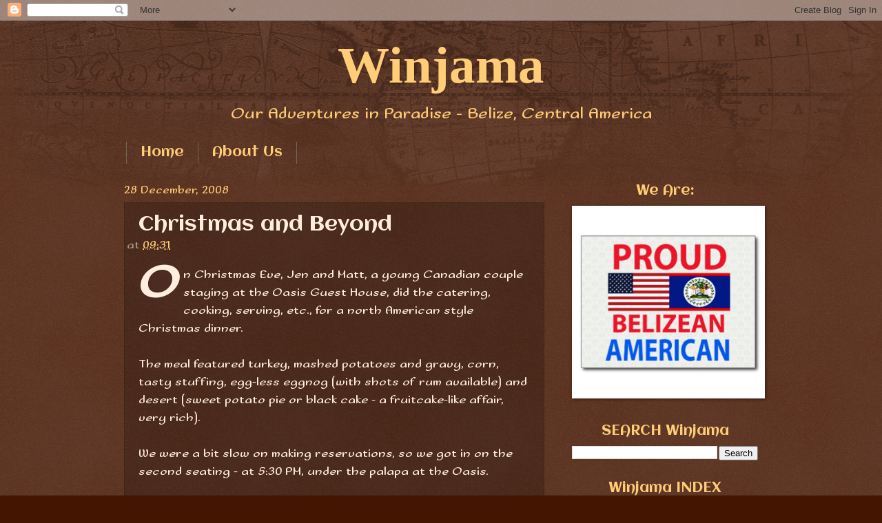

--- FILE ---
content_type: text/html; charset=UTF-8
request_url: http://www.winjama.net/2008/12/christmas-and-beyond.html
body_size: 67085
content:
<!DOCTYPE html>
<html class='v2' dir='ltr' xmlns='http://www.w3.org/1999/xhtml' xmlns:b='http://www.google.com/2005/gml/b' xmlns:data='http://www.google.com/2005/gml/data' xmlns:expr='http://www.google.com/2005/gml/expr'>
<head>
<link href='https://www.blogger.com/static/v1/widgets/335934321-css_bundle_v2.css' rel='stylesheet' type='text/css'/>
<link href='http://fonts.googleapis.com/css?family=Aclonica' rel='stylesheet' type='text/css'/>
<link href='http://fonts.googleapis.com/css?family=Sofadi+One' rel='stylesheet' type='text/css'/>
<meta content='width=1100' name='viewport'/>
<meta content='text/html; charset=UTF-8' http-equiv='Content-Type'/>
<meta content='blogger' name='generator'/>
<link href='http://www.winjama.net/favicon.ico' rel='icon' type='image/x-icon'/>
<link href='http://www.winjama.net/2008/12/christmas-and-beyond.html' rel='canonical'/>
<link rel="alternate" type="application/atom+xml" title="Winjama - Atom" href="http://www.winjama.net/feeds/posts/default" />
<link rel="alternate" type="application/rss+xml" title="Winjama - RSS" href="http://www.winjama.net/feeds/posts/default?alt=rss" />
<link rel="service.post" type="application/atom+xml" title="Winjama - Atom" href="https://www.blogger.com/feeds/9432310/posts/default" />

<link rel="alternate" type="application/atom+xml" title="Winjama - Atom" href="http://www.winjama.net/feeds/1293086008412307144/comments/default" />
<!--Can't find substitution for tag [blog.ieCssRetrofitLinks]-->
<link href='https://blogger.googleusercontent.com/img/b/R29vZ2xl/AVvXsEj0WfkNGR_lxQvGB030fjzYK6ZGLZrOhM-xLH_r6ZI7LEchhmO5bWaF9FXXPZW54eymmdreKf7TvS9EHk2uy2Uz387AS6EczzaV0DXEjf30V6UOTpUbAYu91asDFHzoarMhVr4ubQ/s400/first+Shift+at+Christmas+Dinner+at+the+Oasis+12-24-2008+17-16-45.JPG' rel='image_src'/>
<meta content='http://www.winjama.net/2008/12/christmas-and-beyond.html' property='og:url'/>
<meta content='Christmas and Beyond' property='og:title'/>
<meta content='On Christmas Eve, Jen and Matt, a young Canadian couple staying at the Oasis Guest House, did the catering, cooking, serving, etc., for a no...' property='og:description'/>
<meta content='https://blogger.googleusercontent.com/img/b/R29vZ2xl/AVvXsEj0WfkNGR_lxQvGB030fjzYK6ZGLZrOhM-xLH_r6ZI7LEchhmO5bWaF9FXXPZW54eymmdreKf7TvS9EHk2uy2Uz387AS6EczzaV0DXEjf30V6UOTpUbAYu91asDFHzoarMhVr4ubQ/w1200-h630-p-k-no-nu/first+Shift+at+Christmas+Dinner+at+the+Oasis+12-24-2008+17-16-45.JPG' property='og:image'/>
<title>Winjama: Christmas and Beyond</title>
<style id='page-skin-1' type='text/css'><!--
/*
-----------------------------------------------
Blogger Template Style
Name:     Watermark
Designer: Josh Peterson
URL:      www.noaesthetic.com
----------------------------------------------- */
/* Variable definitions
====================
<Variable name="keycolor" description="Main Color" type="color" default="#c0a154"/>
<Group description="Page Text" selector="body">
<Variable name="body.font" description="Font" type="font"
default="normal normal 18px sofadi One, cursive"/>
<Variable name="body.text.color" description="Text Color" type="color" default="#333333"/>
</Group>
<Group description="Backgrounds" selector=".main-inner">
<Variable name="body.background.color" description="Outer Background" type="color" default="#c0a154"/>
<Variable name="footer.background.color" description="Footer Background" type="color" default="transparent"/>
</Group>
<Group description="Links" selector=".main-inner">
<Variable name="link.color" description="Link Color" type="color" default="#cc3300"/>
<Variable name="link.visited.color" description="Visited Color" type="color" default="#993322"/>
<Variable name="link.hover.color" description="Hover Color" type="color" default="#ff3300"/>
</Group>
<Group description="Blog Title" selector=".header h1">
<Variable name="header.font" description="Title Font" type="font"
default="normal normal 55px MaturaMTScriptCapitals"/>
<Variable name="header.text.color" description="Title Color" type="color" default="#ffcc00" />
</Group>
<Group description="Blog Description" selector=".header .description">
<Variable name="description.text.color" description="Description Color" type="color"
default="#997755" />
</Group>
<Group description="Tabs Text" selector=".tabs-inner .widget li a">
<Variable name="tabs.font" description="Font" type="font"
default="normal normal 20px Aclonica, sans-serif"/>
<Variable name="tabs.text.color" description="Text Color" type="color" default="#ffcc77"/>
<Variable name="tabs.selected.text.color" description="Selected Color" type="color" default="#000000"/>
</Group>
<Group description="Tabs Background" selector=".tabs-outer .PageList">
<Variable name="tabs.background.color" description="Background Color" type="color" default="transparent"/>
<Variable name="tabs.separator.color" description="Separator Color" type="color" default="#441500"/>
</Group>
<Group description="Date Header" selector="h2.date-header">
<Variable name="date.font" description="Font" type="font"
default="normal normal 16px Sofadi One, cursive"/>
<Variable name="date.text.color" description="Text Color" type="color" default="#997755"/>
</Group>
<Group description="Post" selector="h3.post-title, .comments h4">
<Variable name="post.title.font" description="Title Font" type="font"
default="normal normal 30px Aclonica, sans-serif"/>
<Variable name="post.background.color" description="Background Color" type="color" default="transparent"/>
<Variable name="post.border.color" description="Border Color" type="color" default="#ccbb99" />
</Group>
<Group description="Post Footer" selector=".post-footer">
<Variable name="post.footer.text.color" description="Text Color" type="color" default="#997755"/>
</Group>
<Group description="Gadgets" selector="h2">
<Variable name="widget.title.font" description="Title Font" type="font"
default="normal normal 20px Aclonica, sans-serif"/>
<Variable name="widget.title.text.color" description="Title Color" type="color" default="#000000"/>
<Variable name="widget.alternate.text.color" description="Alternate Color" type="color" default="#777777"/>
</Group>
<Group description="Footer" selector=".footer-inner">
<Variable name="footer.text.color" description="Text Color" type="color" default="#ffeedd"/>
<Variable name="footer.widget.title.text.color" description="Gadget Title Color" type="color" default="#ffcc77"/>
</Group>
<Group description="Footer Links" selector=".footer-inner">
<Variable name="footer.link.color" description="Link Color" type="color" default="#ffcc77"/>
<Variable name="footer.link.visited.color" description="Visited Color" type="color" default="#ff8866"/>
<Variable name="footer.link.hover.color" description="Hover Color" type="color" default="#ffeecc"/>
</Group>
<Variable name="body.background" description="Body Background" type="background"
color="#441500" default="$(color) url(//www.blogblog.com/1kt/watermark/body_background_birds.png) repeat scroll top left"/>
<Variable name="body.background.overlay" description="Overlay Background" type="background" color="#441500"
default="transparent url(//www.blogblog.com/1kt/watermark/body_overlay_birds.png) no-repeat scroll top right"/>
<Variable name="body.background.overlay.height" description="Overlay Background Height" type="length" default="121px"/>
<Variable name="tabs.background.inner" description="Tabs Background Inner" type="url" default="none"/>
<Variable name="tabs.background.outer" description="Tabs Background Outer" type="url" default="none"/>
<Variable name="tabs.border.size" description="Tabs Border Size" type="length" default="0"/>
<Variable name="tabs.shadow.spread" description="Tabs Shadow Spread" type="length" default="0"/>
<Variable name="main.padding.top" description="Main Padding Top" type="length" default="30px"/>
<Variable name="main.cap.height" description="Main Cap Height" type="length" default="0"/>
<Variable name="main.cap.image" description="Main Cap Image" type="url" default="none"/>
<Variable name="main.cap.overlay" description="Main Cap Overlay" type="url" default="none"/>
<Variable name="main.background" description="Main Background" type="background"
default="transparent none no-repeat scroll top left"/>
<Variable name="post.background.url" description="Post Background URL" type="url"
default="url(//www.blogblog.com/1kt/watermark/post_background_birds.png)"/>
<Variable name="post.border.size" description="Post Border Size" type="length" default="1px"/>
<Variable name="post.border.style" description="Post Border Style" type="string" default="dotted"/>
<Variable name="post.shadow.spread" description="Post Shadow Spread" type="length" default="0"/>
<Variable name="footer.background" description="Footer Background" type="background"
color="#110000" default="$(color) url(//www.blogblog.com/1kt/watermark/body_background_navigator.png) repeat scroll top left"/>
<Variable name="mobile.background.overlay" description="Mobile Background Overlay" type="string"
default="transparent none repeat scroll top left"/>
<Variable name="startSide" description="Side where text starts in blog language" type="automatic" default="left"/>
<Variable name="endSide" description="Side where text ends in blog language" type="automatic" default="right"/>
*/
/* Use this with templates/1ktemplate-*.html */
/* Content
----------------------------------------------- */
body {
font: normal normal 18px Sofadi One, cursive;
color: #ffeedd;
background: #441500 url(//www.blogblog.com/1kt/watermark/body_background_navigator.png) repeat scroll top left;
}
html body .content-outer {
min-width: 0;
max-width: 100%;
width: 100%;
}
.content-outer {
font-size: 92%;
}
a:link {
text-decoration:none;
color: #ffcc77;
}
a:visited {
text-decoration:none;
color: #ff8866;
}
a:hover {
text-decoration:underline;
color: #ffeecc;
}
.body-fauxcolumns .cap-top {
margin-top: 30px;
background: transparent url(//www.blogblog.com/1kt/watermark/body_overlay_navigator.png) no-repeat scroll top center;
height: 256px;
}
.content-inner {
padding: 0;
}
/* Header
----------------------------------------------- */
.header-inner .Header .titlewrapper,
.header-inner .Header .descriptionwrapper {
padding-left: 20px;
padding-right: 20px;
}
.Header h1 {
font: normal bold 75px MaturaMTScriptCapitals;
color: #ffcc77;
text-shadow: 2px 2px rgba(0, 0, 0, .1);
}
.Header h1 a {
color: #ffcc77;
}
.Header .description {
font-size: 140%;
color: #ffcc77;
}
/* Tabs
----------------------------------------------- */
.tabs-inner .section {
margin: 0 20px;
}
.tabs-inner .PageList, .tabs-inner .LinkList, .tabs-inner .Labels {
margin-left: -11px;
margin-right: -11px;
background-color: transparent;
border-top: 0 solid #ffffff;
border-bottom: 0 solid #ffffff;
-moz-box-shadow: 0 0 0 rgba(0, 0, 0, .3);
-webkit-box-shadow: 0 0 0 rgba(0, 0, 0, .3);
-goog-ms-box-shadow: 0 0 0 rgba(0, 0, 0, .3);
box-shadow: 0 0 0 rgba(0, 0, 0, .3);
}
.tabs-inner .PageList .widget-content,
.tabs-inner .LinkList .widget-content,
.tabs-inner .Labels .widget-content {
margin: -3px -11px;
background: transparent none  no-repeat scroll right;
}
.tabs-inner .widget ul {
padding: 2px 25px;
max-height: 34px;
background: transparent none no-repeat scroll left;
}
.tabs-inner .widget li {
border: none;
}
.tabs-inner .widget li a {
display: inline-block;
padding: .25em 1em;
font: normal normal 20px Aclonica, sans-serif;
color: #ffcc77;
border-right: 1px solid #776655;
}
.tabs-inner .widget li:first-child a {
border-left: 1px solid #776655;
}
.tabs-inner .widget li.selected a, .tabs-inner .widget li a:hover {
color: #ffffff;
}
/* Headings
----------------------------------------------- */
h2 {
font: normal normal 20px Aclonica, sans-serif;
color: #ffcc77;
margin: 0 0 .5em;
}
h2.date-header {
font: normal normal 16px Sofadi One, cursive;
color: #ffcc77;
}
/* Main
----------------------------------------------- */
.main-inner .column-center-inner,
.main-inner .column-left-inner,
.main-inner .column-right-inner {
padding: 0 5px;
}
.main-outer {
margin-top: 0;
background: transparent none no-repeat scroll top left;
}
.main-inner {
padding-top: 30px;
}
.main-cap-top {
position: relative;
}
.main-cap-top .cap-right {
position: absolute;
height: 0;
width: 100%;
bottom: 0;
background: transparent none repeat-x scroll bottom center;
}
.main-cap-top .cap-left {
position: absolute;
height: 245px;
width: 280px;
right: 0;
bottom: 0;
background: transparent none no-repeat scroll bottom left;
}
/* Posts
----------------------------------------------- */
.post-outer {
padding: 15px 20px;
margin: 0 0 25px;
background: transparent url(//www.blogblog.com/1kt/watermark/post_background_navigator.png) repeat scroll top left;
_background-image: none;
border: dotted 1px #332211;
-moz-box-shadow: 0 0 0 rgba(0, 0, 0, .1);
-webkit-box-shadow: 0 0 0 rgba(0, 0, 0, .1);
-goog-ms-box-shadow: 0 0 0 rgba(0, 0, 0, .1);
box-shadow: 0 0 0 rgba(0, 0, 0, .1);
}
h3.post-title {
font: normal normal 30px Aclonica, sans-serif;
margin: 0;
}
.comments h4 {
font: normal normal 30px Aclonica, sans-serif;
margin: 1em 0 0;
}
.post-body {
font-size: 105%;
line-height: 1.5;
position: relative;
}
.post-header {
margin: 0 0 1em;
color: #aa9988;
}
.post-footer {
margin: 10px 0 0;
padding: 10px 0 0;
color: #aa9988;
border-top: dashed 1px #998877;
}
#blog-pager {
font-size: 140%
}
#comments .comment-author {
padding-top: 1.5em;
border-top: dashed 1px #998877;
background-position: 0 1.5em;
}
#comments .comment-author:first-child {
padding-top: 0;
border-top: none;
}
.avatar-image-container {
margin: .2em 0 0;
}
/* Comments
----------------------------------------------- */
.comments .comments-content .icon.blog-author {
background-repeat: no-repeat;
background-image: url([data-uri]);
}
.comments .comments-content .loadmore a {
border-top: 1px solid #998877;
border-bottom: 1px solid #998877;
}
.comments .continue {
border-top: 2px solid #998877;
}
/* Widgets
----------------------------------------------- */
.widget ul, .widget #ArchiveList ul.flat {
padding: 0;
list-style: none;
}
.widget ul li, .widget #ArchiveList ul.flat li {
padding: .35em 0;
text-indent: 0;
border-top: dashed 1px #998877;
}
.widget ul li:first-child, .widget #ArchiveList ul.flat li:first-child {
border-top: none;
}
.widget .post-body ul {
list-style: disc;
}
.widget .post-body ul li {
border: none;
}
.widget .zippy {
color: #998877;
}
.post-body img, .post-body .tr-caption-container, .Profile img, .Image img,
.BlogList .item-thumbnail img {
padding: 5px;
background: #fff;
-moz-box-shadow: 1px 1px 5px rgba(0, 0, 0, .5);
-webkit-box-shadow: 1px 1px 5px rgba(0, 0, 0, .5);
-goog-ms-box-shadow: 1px 1px 5px rgba(0, 0, 0, .5);
box-shadow: 1px 1px 5px rgba(0, 0, 0, .5);
}
.post-body img, .post-body .tr-caption-container {
padding: 8px;
}
.post-body .tr-caption-container {
color: #333333;
}
.post-body .tr-caption-container img {
padding: 0;
background: transparent;
border: none;
-moz-box-shadow: 0 0 0 rgba(0, 0, 0, .1);
-webkit-box-shadow: 0 0 0 rgba(0, 0, 0, .1);
-goog-ms-box-shadow: 0 0 0 rgba(0, 0, 0, .1);
box-shadow: 0 0 0 rgba(0, 0, 0, .1);
}
/* Footer
----------------------------------------------- */
.footer-outer {
color:#ffeedd;
background: #110000 url(//www.blogblog.com/1kt/watermark/body_background_navigator.png) repeat scroll top left;
}
.footer-outer a {
color: #ffcc77;
}
.footer-outer a:visited {
color: #ff8866;
}
.footer-outer a:hover {
color: #ffeecc;
}
.footer-outer .widget h2 {
color: #ffcc77;
}
/* Mobile
----------------------------------------------- */
body.mobile  {
background-size: 100% auto;
}
.mobile .body-fauxcolumn-outer {
background: transparent none repeat scroll top left;
}
html .mobile .mobile-date-outer {
border-bottom: none;
background: transparent url(//www.blogblog.com/1kt/watermark/post_background_navigator.png) repeat scroll top left;
_background-image: none;
margin-bottom: 10px;
}
.mobile .main-inner .date-outer {
padding: 0;
}
.mobile .main-inner .date-header {
margin: 10px;
}
.mobile .main-cap-top {
z-index: -1;
}
.mobile .content-outer {
font-size: 100%;
}
.mobile .post-outer {
padding: 10px;
}
.mobile .main-cap-top .cap-left {
background: transparent none no-repeat scroll bottom left;
}
.mobile .body-fauxcolumns .cap-top {
margin: 0;
}
.mobile-link-button {
background: transparent url(//www.blogblog.com/1kt/watermark/post_background_navigator.png) repeat scroll top left;
}
.mobile-link-button a:link, .mobile-link-button a:visited {
color: #ffcc77;
}
.mobile-index-date .date-header {
color: #ffcc77;
}
.mobile-index-contents {
color: #ffeedd;
}
.mobile .tabs-inner .section {
margin: 0;
}
.mobile .tabs-inner .PageList {
margin-left: 0;
margin-right: 0;
}
.mobile .tabs-inner .PageList .widget-content {
margin: 0;
color: #ffffff;
background: transparent url(//www.blogblog.com/1kt/watermark/post_background_navigator.png) repeat scroll top left;
}
.mobile .tabs-inner .PageList .widget-content .pagelist-arrow {
border-left: 1px solid #776655;
}
.post-body:first-letter, .post-body .dropcap:first-letter {font-weight:bold; font-size:70px; float:left; padding:0; margin:-4px 5px 0px 0px; position: relative; background-color:none; line-height:0.9;}
#header-inner {text-align:center !important;} #header-inner img {margin: 0 auto !important;}
.section-columns h2, #sidebar-right-1 h2, #sidebar-left-1  {text-align: center;}
--></style>
<style id='template-skin-1' type='text/css'><!--
body {
min-width: 960px;
}
.content-outer, .content-fauxcolumn-outer, .region-inner {
min-width: 960px;
max-width: 960px;
_width: 960px;
}
.main-inner .columns {
padding-left: 0;
padding-right: 310px;
}
.main-inner .fauxcolumn-center-outer {
left: 0;
right: 310px;
/* IE6 does not respect left and right together */
_width: expression(this.parentNode.offsetWidth -
parseInt("0") -
parseInt("310px") + 'px');
}
.main-inner .fauxcolumn-left-outer {
width: 0;
}
.main-inner .fauxcolumn-right-outer {
width: 310px;
}
.main-inner .column-left-outer {
width: 0;
right: 100%;
margin-left: -0;
}
.main-inner .column-right-outer {
width: 310px;
margin-right: -310px;
}
#layout {
min-width: 0;
}
#layout .content-outer {
min-width: 0;
width: 800px;
}
#layout .region-inner {
min-width: 0;
width: auto;
}
--></style>
<!-- /** * @license * MyFonts Webfont Build ID 3012007, 2015-04-20T09:17:24-0400 * * The fonts listed in this notice are subject to the End User License * Agreement(s) entered into by the website owner. All other parties are * explicitly restricted from using the Licensed Webfonts(s). * * You may obtain a valid license at the URLs below. * * Webfont: MaturaMTScriptCapitals by Monotype * URL: http://www.myfonts.com/fonts/mti/matura-mt/script-capitals/ * * Webfont: MaturaMT by Monotype * URL: http://www.myfonts.com/fonts/mti/matura-mt/matura-mt/ * * * License: http://www.myfonts.com/viewlicense?type=web&buildid=3012007 * Licensed pageviews: 250,000 * Webfonts copyright: Digitized data copyright The Monotype Corporation 1992-1996. * * &#169; 2015 MyFonts Inc */ -->
<link href='MyFontsWebfontsKit.css' rel='stylesheet' type='text/css'>
</link>
<STYLE type='text/css'>
<!-- .MaturaMTScriptCapitals { font-family: MaturaMTScriptCapitals; font-weight: normal; font-style: normal; } .MaturaMT { font-family: MaturaMT; font-weight: normal; font-style: normal; } -->
</STYLE>
<!-- START Custom EU Cookies Notice -->
<script type='text/javascript'> 
  cookieOptions = { 
    msg: "This site uses cookies from Google to deliver its services, to personalise ads and to analyse traffic. Information about your use of this site is used by Google. By using this site, you agree to its use of cookies.", 
    link: "https://www.blogger.com/go/blogspot-cookies", 
    close: "Okay!", 
    learn: "Learn More" }; 
</script>
<!-- END Custom EU Cookies Notice -->
<link href='https://www.blogger.com/dyn-css/authorization.css?targetBlogID=9432310&amp;zx=f36d6704-1fd0-4908-a43e-af8090b8d828' media='none' onload='if(media!=&#39;all&#39;)media=&#39;all&#39;' rel='stylesheet'/><noscript><link href='https://www.blogger.com/dyn-css/authorization.css?targetBlogID=9432310&amp;zx=f36d6704-1fd0-4908-a43e-af8090b8d828' rel='stylesheet'/></noscript>
<meta name='google-adsense-platform-account' content='ca-host-pub-1556223355139109'/>
<meta name='google-adsense-platform-domain' content='blogspot.com'/>

<!-- data-ad-client=ca-pub-2418661825089838 -->

</head>
<body class='loading'>
<div class='navbar section' id='navbar'><div class='widget Navbar' data-version='1' id='Navbar1'><script type="text/javascript">
    function setAttributeOnload(object, attribute, val) {
      if(window.addEventListener) {
        window.addEventListener('load',
          function(){ object[attribute] = val; }, false);
      } else {
        window.attachEvent('onload', function(){ object[attribute] = val; });
      }
    }
  </script>
<div id="navbar-iframe-container"></div>
<script type="text/javascript" src="https://apis.google.com/js/platform.js"></script>
<script type="text/javascript">
      gapi.load("gapi.iframes:gapi.iframes.style.bubble", function() {
        if (gapi.iframes && gapi.iframes.getContext) {
          gapi.iframes.getContext().openChild({
              url: 'https://www.blogger.com/navbar/9432310?po\x3d1293086008412307144\x26origin\x3dhttp://www.winjama.net',
              where: document.getElementById("navbar-iframe-container"),
              id: "navbar-iframe"
          });
        }
      });
    </script><script type="text/javascript">
(function() {
var script = document.createElement('script');
script.type = 'text/javascript';
script.src = '//pagead2.googlesyndication.com/pagead/js/google_top_exp.js';
var head = document.getElementsByTagName('head')[0];
if (head) {
head.appendChild(script);
}})();
</script>
</div></div>
<div class='body-fauxcolumns'>
<div class='fauxcolumn-outer body-fauxcolumn-outer'>
<div class='cap-top'>
<div class='cap-left'></div>
<div class='cap-right'></div>
</div>
<div class='fauxborder-left'>
<div class='fauxborder-right'></div>
<div class='fauxcolumn-inner'>
</div>
</div>
<div class='cap-bottom'>
<div class='cap-left'></div>
<div class='cap-right'></div>
</div>
</div>
</div>
<div class='content'>
<div class='content-fauxcolumns'>
<div class='fauxcolumn-outer content-fauxcolumn-outer'>
<div class='cap-top'>
<div class='cap-left'></div>
<div class='cap-right'></div>
</div>
<div class='fauxborder-left'>
<div class='fauxborder-right'></div>
<div class='fauxcolumn-inner'>
</div>
</div>
<div class='cap-bottom'>
<div class='cap-left'></div>
<div class='cap-right'></div>
</div>
</div>
</div>
<div class='content-outer'>
<div class='content-cap-top cap-top'>
<div class='cap-left'></div>
<div class='cap-right'></div>
</div>
<div class='fauxborder-left content-fauxborder-left'>
<div class='fauxborder-right content-fauxborder-right'></div>
<div class='content-inner'>
<header>
<div class='header-outer'>
<div class='header-cap-top cap-top'>
<div class='cap-left'></div>
<div class='cap-right'></div>
</div>
<div class='fauxborder-left header-fauxborder-left'>
<div class='fauxborder-right header-fauxborder-right'></div>
<div class='region-inner header-inner'>
<div class='header section' id='header'><div class='widget Header' data-version='1' id='Header1'>
<div id='header-inner'>
<div class='titlewrapper'>
<h1 class='title'>
<a href='http://www.winjama.net/'>
Winjama
</a>
</h1>
</div>
<div class='descriptionwrapper'>
<p class='description'><span>Our Adventures in Paradise - 
Belize, Central America</span></p>
</div>
</div>
</div></div>
</div>
</div>
<div class='header-cap-bottom cap-bottom'>
<div class='cap-left'></div>
<div class='cap-right'></div>
</div>
</div>
</header>
<div class='tabs-outer'>
<div class='tabs-cap-top cap-top'>
<div class='cap-left'></div>
<div class='cap-right'></div>
</div>
<div class='fauxborder-left tabs-fauxborder-left'>
<div class='fauxborder-right tabs-fauxborder-right'></div>
<div class='region-inner tabs-inner'>
<div class='tabs section' id='crosscol'><div class='widget PageList' data-version='1' id='PageList1'>
<h2>Pages</h2>
<div class='widget-content'>
<ul>
<li>
<a href='http://www.winjama.net/'>Home</a>
</li>
<li>
<a href='http://www.winjama.net/p/blog-page.html'>About Us</a>
</li>
</ul>
<div class='clear'></div>
</div>
</div></div>
<div class='tabs no-items section' id='crosscol-overflow'></div>
</div>
</div>
<div class='tabs-cap-bottom cap-bottom'>
<div class='cap-left'></div>
<div class='cap-right'></div>
</div>
</div>
<div class='main-outer'>
<div class='main-cap-top cap-top'>
<div class='cap-left'></div>
<div class='cap-right'></div>
</div>
<div class='fauxborder-left main-fauxborder-left'>
<div class='fauxborder-right main-fauxborder-right'></div>
<div class='region-inner main-inner'>
<div class='columns fauxcolumns'>
<div class='fauxcolumn-outer fauxcolumn-center-outer'>
<div class='cap-top'>
<div class='cap-left'></div>
<div class='cap-right'></div>
</div>
<div class='fauxborder-left'>
<div class='fauxborder-right'></div>
<div class='fauxcolumn-inner'>
</div>
</div>
<div class='cap-bottom'>
<div class='cap-left'></div>
<div class='cap-right'></div>
</div>
</div>
<div class='fauxcolumn-outer fauxcolumn-left-outer'>
<div class='cap-top'>
<div class='cap-left'></div>
<div class='cap-right'></div>
</div>
<div class='fauxborder-left'>
<div class='fauxborder-right'></div>
<div class='fauxcolumn-inner'>
</div>
</div>
<div class='cap-bottom'>
<div class='cap-left'></div>
<div class='cap-right'></div>
</div>
</div>
<div class='fauxcolumn-outer fauxcolumn-right-outer'>
<div class='cap-top'>
<div class='cap-left'></div>
<div class='cap-right'></div>
</div>
<div class='fauxborder-left'>
<div class='fauxborder-right'></div>
<div class='fauxcolumn-inner'>
</div>
</div>
<div class='cap-bottom'>
<div class='cap-left'></div>
<div class='cap-right'></div>
</div>
</div>
<!-- corrects IE6 width calculation -->
<div class='columns-inner'>
<div class='column-center-outer'>
<div class='column-center-inner'>
<div class='main section' id='main'><div class='widget Blog' data-version='1' id='Blog1'>
<div class='blog-posts hfeed'>

          <div class="date-outer">
        
<h2 class='date-header'><span>28 December, 2008</span></h2>

          <div class="date-posts">
        
<div class='post-outer'>
<div class='post hentry' itemprop='blogPost' itemscope='itemscope' itemtype='http://schema.org/BlogPosting'>
<meta content='https://blogger.googleusercontent.com/img/b/R29vZ2xl/AVvXsEj0WfkNGR_lxQvGB030fjzYK6ZGLZrOhM-xLH_r6ZI7LEchhmO5bWaF9FXXPZW54eymmdreKf7TvS9EHk2uy2Uz387AS6EczzaV0DXEjf30V6UOTpUbAYu91asDFHzoarMhVr4ubQ/s400/first+Shift+at+Christmas+Dinner+at+the+Oasis+12-24-2008+17-16-45.JPG' itemprop='image_url'/>
<meta content='9432310' itemprop='blogId'/>
<meta content='1293086008412307144' itemprop='postId'/>
<a name='1293086008412307144'></a>
<h3 class='post-title entry-title' itemprop='name'>
Christmas and Beyond
</h3>
<div class='post-header'>
<div class='post-header-line-1'><span class='post-timestamp'>
at
<meta content='http://www.winjama.net/2008/12/christmas-and-beyond.html' itemprop='url'/>
<a class='timestamp-link' href='http://www.winjama.net/2008/12/christmas-and-beyond.html' rel='bookmark' title='permanent link'><abbr class='published' itemprop='datePublished' title='2008-12-28T09:31:00-06:00'>09:31</abbr></a>
</span>
</div>
</div>
<div class='post-body entry-content' id='post-body-1293086008412307144' itemprop='description articleBody'>
On Christmas Eve, Jen and Matt, a young Canadian couple staying at the Oasis Guest House, did the catering, cooking, serving, etc., for a north American style Christmas dinner.<br />
<br />
The meal featured turkey, mashed potatoes and gravy, corn, tasty stuffing, egg-less eggnog (with shots of rum available) and desert (sweet potato pie or black cake - a fruitcake-like affair, very rich).<br />
<br />
We were a bit slow on making reservations, so we got in on the second seating - at 5:30 PM, under the palapa at the Oasis.<br />
<br />
Below is a shot of the 3:30 PM crowd just finishing up. This being Belize, they were a bit slow. We got seated and served around 6:15 or so, basically right on time or "right now" as the saying here goes.<br />
<div style="text-align: center;">
<table align="center" cellpadding="0" cellspacing="0" class="tr-caption-container" style="margin-left: auto; margin-right: auto; text-align: center;"><tbody>
<tr><td style="text-align: center;"><a href="https://blogger.googleusercontent.com/img/b/R29vZ2xl/AVvXsEj0WfkNGR_lxQvGB030fjzYK6ZGLZrOhM-xLH_r6ZI7LEchhmO5bWaF9FXXPZW54eymmdreKf7TvS9EHk2uy2Uz387AS6EczzaV0DXEjf30V6UOTpUbAYu91asDFHzoarMhVr4ubQ/s1600-h/first+Shift+at+Christmas+Dinner+at+the+Oasis+12-24-2008+17-16-45.JPG" onblur="try {parent.deselectBloggerImageGracefully();} catch(e) {}" style="margin-left: auto; margin-right: auto;"><img alt="" border="0" height="300" id="BLOGGER_PHOTO_ID_5284864595477812866" src="https://blogger.googleusercontent.com/img/b/R29vZ2xl/AVvXsEj0WfkNGR_lxQvGB030fjzYK6ZGLZrOhM-xLH_r6ZI7LEchhmO5bWaF9FXXPZW54eymmdreKf7TvS9EHk2uy2Uz387AS6EczzaV0DXEjf30V6UOTpUbAYu91asDFHzoarMhVr4ubQ/s400/first+Shift+at+Christmas+Dinner+at+the+Oasis+12-24-2008+17-16-45.JPG" width="400" /></a></td></tr>
<tr><td class="tr-caption" style="text-align: center;"><span style="font-size: 85%;"><span style="font-style: italic;">Early Birds For Christmas Dinner</span></span></td></tr>
</tbody></table>
</div>
We brought a bottle of Cabernet to share at our table. It went down very well with the meal, which, by the by, was excellent.<br />
<div style="text-align: center;">
<table align="center" cellpadding="0" cellspacing="0" class="tr-caption-container" style="margin-left: auto; margin-right: auto; text-align: center;"><tbody>
<tr><td style="text-align: center;"><a href="https://blogger.googleusercontent.com/img/b/R29vZ2xl/AVvXsEg1gaIfIPusiHiWU-a55cBr3wKJpgdvq5DkZ6MTbiL84F1fpLWk_ROVXu7un37BpIY_xfxRK3nJ6m86WIJBuzu3EqHNyWBM7nFYCoP7OakqZw9iklCLEQtubEPVjfnhudzXGcYdUA/s1600-h/Craig+Relaxing+After+Christmas+Dinner+12-24-2008+19-10-54.JPG" onblur="try {parent.deselectBloggerImageGracefully();} catch(e) {}" style="margin-left: auto; margin-right: auto;"><img alt="" border="0" height="300" id="BLOGGER_PHOTO_ID_5284864575862792770" src="https://blogger.googleusercontent.com/img/b/R29vZ2xl/AVvXsEg1gaIfIPusiHiWU-a55cBr3wKJpgdvq5DkZ6MTbiL84F1fpLWk_ROVXu7un37BpIY_xfxRK3nJ6m86WIJBuzu3EqHNyWBM7nFYCoP7OakqZw9iklCLEQtubEPVjfnhudzXGcYdUA/s400/Craig+Relaxing+After+Christmas+Dinner+12-24-2008+19-10-54.JPG" width="400" /></a></td></tr>
<tr><td class="tr-caption" style="text-align: center;"><div style="font-style: italic; text-align: center;">
<span style="font-size: 85%;">Here's Craig Relaxing After Christmas Dinner</span></div>
<br /></td></tr>
</tbody></table>
<table align="center" cellpadding="0" cellspacing="0" class="tr-caption-container" style="margin-left: auto; margin-right: auto; text-align: center;"><tbody>
<tr><td style="text-align: center;"><a href="https://blogger.googleusercontent.com/img/b/R29vZ2xl/AVvXsEgxOe0tMhrKOXJZ3ZTbusRBM1jhGDJ6j7o-UUmTDRfLG3muUkNpvAA2ryK_R0_KNziFeYi3UtyhJrqrwBEUANnKTViieK0UZQ1-C3L29WIty3oIJM7v_JXYN3Sq3kJWp2eWUsQbpg/s1600-h/Mae+Enjoying+Conversation+12-24-2008+19-11-08.JPG" onblur="try {parent.deselectBloggerImageGracefully();} catch(e) {}" style="margin-left: auto; margin-right: auto;"><img alt="" border="0" height="300" id="BLOGGER_PHOTO_ID_5284865990516986866" src="https://blogger.googleusercontent.com/img/b/R29vZ2xl/AVvXsEgxOe0tMhrKOXJZ3ZTbusRBM1jhGDJ6j7o-UUmTDRfLG3muUkNpvAA2ryK_R0_KNziFeYi3UtyhJrqrwBEUANnKTViieK0UZQ1-C3L29WIty3oIJM7v_JXYN3Sq3kJWp2eWUsQbpg/s400/Mae+Enjoying+Conversation+12-24-2008+19-11-08.JPG" width="400" /></a></td></tr>
<tr><td class="tr-caption" style="text-align: center;"><div style="font-style: italic; text-align: center;">
<span style="font-size: 85%;">Here's Mae After Christmas Dinner</span></div>
</td></tr>
</tbody></table>
</div>
Here's an update on our guest house. You can see the rough-ins for the plumbing going in, and the forms for the floor pour are almost completed.<br />
<div style="text-align: center;">
<table align="center" cellpadding="0" cellspacing="0" class="tr-caption-container" style="margin-left: auto; margin-right: auto; text-align: center;"><tbody>
<tr><td style="text-align: center;"><a href="https://blogger.googleusercontent.com/img/b/R29vZ2xl/AVvXsEgAAZO7W1ivYVEVn5QTueb5h_Cn-SKPvu-TWGnEpcS5zT3MEg2Vy7eR3bG6OTRhn35ki9BnCRyF5sJWy2KFttvuprmNcd3ERdAa8OhBw8S2epErNlMQKrP6Ga60Rm4n1FwJdPiH6Q/s1600-h/Floor+Forms+Going+Up+12-26-2008+10-00-26.JPG" onblur="try {parent.deselectBloggerImageGracefully();} catch(e) {}" style="margin-left: auto; margin-right: auto;"><img alt="" border="0" height="300" id="BLOGGER_PHOTO_ID_5284864595756445842" src="https://blogger.googleusercontent.com/img/b/R29vZ2xl/AVvXsEgAAZO7W1ivYVEVn5QTueb5h_Cn-SKPvu-TWGnEpcS5zT3MEg2Vy7eR3bG6OTRhn35ki9BnCRyF5sJWy2KFttvuprmNcd3ERdAa8OhBw8S2epErNlMQKrP6Ga60Rm4n1FwJdPiH6Q/s400/Floor+Forms+Going+Up+12-26-2008+10-00-26.JPG" width="400" /></a></td></tr>
<tr><td class="tr-caption" style="text-align: center;"><span style="font-size: 85%;">Roughed-In Plumbing In Place</span></td></tr>
</tbody></table>
<table align="center" cellpadding="0" cellspacing="0" class="tr-caption-container" style="margin-left: auto; margin-right: auto; text-align: center;"><tbody>
<tr><td style="text-align: center;"><a href="https://blogger.googleusercontent.com/img/b/R29vZ2xl/AVvXsEgh_HpKG5xrCElyR6FAWX04Ou5xcuUCplTKLcxeyKTJN5pYjE5rTg-lCH-xuVtqVUZkwH44HLiIc_WZRJH2_GaRxwNj7TYNVdqKm7sTk5asVgRtRD1S8jF11SFOPv0mFjds6fcoOg/s1600-h/Guest+House+Piping+Going+In+12-26-2008+09-59-52.JPG" onblur="try {parent.deselectBloggerImageGracefully();} catch(e) {}" style="margin-left: auto; margin-right: auto;"><img alt="" border="0" height="300" id="BLOGGER_PHOTO_ID_5284865982787010674" src="https://blogger.googleusercontent.com/img/b/R29vZ2xl/AVvXsEgh_HpKG5xrCElyR6FAWX04Ou5xcuUCplTKLcxeyKTJN5pYjE5rTg-lCH-xuVtqVUZkwH44HLiIc_WZRJH2_GaRxwNj7TYNVdqKm7sTk5asVgRtRD1S8jF11SFOPv0mFjds6fcoOg/s400/Guest+House+Piping+Going+In+12-26-2008+09-59-52.JPG" width="400" /></a></td></tr>
<tr><td class="tr-caption" style="text-align: center;"><span style="font-size: 85%;">More Roughed-In Plumbing </span></td></tr>
</tbody></table>
</div>
Before pouring the guest house floor, the guys had to finish parging or plastering the inside of the septic tank. They also had to fabricate a temporary wood deck on the septic in order to pour the roof of it. The that and the guest house floor would be poured in one go.<br />
<div style="text-align: center;">
<table align="center" cellpadding="0" cellspacing="0" class="tr-caption-container" style="margin-left: auto; margin-right: auto; text-align: center;"><tbody>
<tr><td style="text-align: center;"><a href="https://blogger.googleusercontent.com/img/b/R29vZ2xl/AVvXsEgrnL1bOlZxlQXYy50X-po2EX5xbbr39s60vt_R1nEFZo7Ozgv6v0VgPbldlmdaCA8RXmxjwfYRFPcEoCo63fO6__L1q-5XBpygHKmc5I292QuTCGerlaxMiBt3MHzYjwrD5oXiRg/s1600-h/Parging+or+Plastering+Inside+Septic+Tank+12-24-2008+14-52-24.JPG" onblur="try {parent.deselectBloggerImageGracefully();} catch(e) {}" style="margin-left: auto; margin-right: auto;"><img alt="" border="0" height="300" id="BLOGGER_PHOTO_ID_5284866406986771954" src="https://blogger.googleusercontent.com/img/b/R29vZ2xl/AVvXsEgrnL1bOlZxlQXYy50X-po2EX5xbbr39s60vt_R1nEFZo7Ozgv6v0VgPbldlmdaCA8RXmxjwfYRFPcEoCo63fO6__L1q-5XBpygHKmc5I292QuTCGerlaxMiBt3MHzYjwrD5oXiRg/s400/Parging+or+Plastering+Inside+Septic+Tank+12-24-2008+14-52-24.JPG" width="400" /></a></td></tr>
<tr><td class="tr-caption" style="text-align: center;"><div style="font-style: italic; text-align: center;">
<span style="font-size: 85%;">Parging the Septic Tank</span></div>
</td></tr>
</tbody></table>
</div>
A couple of days ago we went over to the house across the street that Mae and Craig are building. I shot a couple view of our place from their upper deck - gives a different perspective.<br />
<br />
They sure have a nice view of the bay from up there as well.<br />
<div style="text-align: center;">
<table align="center" cellpadding="0" cellspacing="0" class="tr-caption-container" style="margin-left: auto; margin-right: auto; text-align: center;"><tbody>
<tr><td style="text-align: center;"><a href="https://blogger.googleusercontent.com/img/b/R29vZ2xl/AVvXsEjyMrYctxTxuVjki-HaaANig_L5PkMyc2Otm4XTWlp-ZTWxTx7OcvWQ-ZZyRQONAHxJT9KvhCHhwJLF_3V1-IUVOnnK5PjlK6GfwJAPUVwQ0YjnytIw7OOgatWozQ-3bDJ_zq_-TA/s1600-h/Our+Place+From+Mae+and+Craig%27s+12-26-2008+09-25-40.JPG" onblur="try {parent.deselectBloggerImageGracefully();} catch(e) {}" style="margin-left: auto; margin-right: auto;"><img alt="" border="0" height="300" id="BLOGGER_PHOTO_ID_5284866403207683602" src="https://blogger.googleusercontent.com/img/b/R29vZ2xl/AVvXsEjyMrYctxTxuVjki-HaaANig_L5PkMyc2Otm4XTWlp-ZTWxTx7OcvWQ-ZZyRQONAHxJT9KvhCHhwJLF_3V1-IUVOnnK5PjlK6GfwJAPUVwQ0YjnytIw7OOgatWozQ-3bDJ_zq_-TA/s400/Our+Place+From+Mae+and+Craig&#39;s+12-26-2008+09-25-40.JPG" width="400" /></a></td></tr>
<tr><td class="tr-caption" style="text-align: center;"><span style="font-size: 85%;"><span style="font-style: italic;">Our Place From Mae and Craig's</span></span></td></tr>
</tbody></table>
<table align="center" cellpadding="0" cellspacing="0" class="tr-caption-container" style="margin-left: auto; margin-right: auto; text-align: center;"><tbody>
<tr><td style="text-align: center;"><a href="https://blogger.googleusercontent.com/img/b/R29vZ2xl/AVvXsEjSpkRXJ-IloovqovpOdYNYTuOhZZJypnKrxpeEnQU-ZuMyzco2zh4RKwD_Z1GAv_Ovb6-D3rdytM6gBxZ7B6Okhqz7tsIvVs6TLDewE7XvcolpeR0sfdR0l0ec17FHSsFnXalNjQ/s1600-h/Our+Place+From+Mae+%26+Craig%27s+12-26-2008+09-25-19.JPG" onblur="try {parent.deselectBloggerImageGracefully();} catch(e) {}" style="margin-left: auto; margin-right: auto;"><img alt="" border="0" height="300" id="BLOGGER_PHOTO_ID_5284866399698963746" src="https://blogger.googleusercontent.com/img/b/R29vZ2xl/AVvXsEjSpkRXJ-IloovqovpOdYNYTuOhZZJypnKrxpeEnQU-ZuMyzco2zh4RKwD_Z1GAv_Ovb6-D3rdytM6gBxZ7B6Okhqz7tsIvVs6TLDewE7XvcolpeR0sfdR0l0ec17FHSsFnXalNjQ/s400/Our+Place+From+Mae+%26+Craig&#39;s+12-26-2008+09-25-19.JPG" width="400" /></a></td></tr>
<tr><td class="tr-caption" style="text-align: center;"><span style="font-size: 85%;"><span style="font-style: italic;">Another View of Our Place</span></span></td></tr>
</tbody></table>
</div>
<div style="text-align: center;">
<table align="center" cellpadding="0" cellspacing="0" class="tr-caption-container" style="margin-left: auto; margin-right: auto; text-align: center;"><tbody>
<tr><td style="text-align: center;"><a href="https://blogger.googleusercontent.com/img/b/R29vZ2xl/AVvXsEhbDLRwZFq0sOwtMfcPUTh2Xlyf6E8GQ4vyP7d7FXP5hwfEb_LdvBOzmw6Z9Pf7NaqJrsSuY3gHoSMkdbKXaDwCS-m3Dx91fm42KW3D4OecW0O84z1LMqI6o1CP8MMpG4KHOquGcA/s1600-h/Looking+Toward+the+Guest+House+12-26-2008+09-25-49.JPG" onblur="try {parent.deselectBloggerImageGracefully();} catch(e) {}" style="margin-left: auto; margin-right: auto;"><img alt="" border="0" height="300" id="BLOGGER_PHOTO_ID_5284865992380363266" src="https://blogger.googleusercontent.com/img/b/R29vZ2xl/AVvXsEhbDLRwZFq0sOwtMfcPUTh2Xlyf6E8GQ4vyP7d7FXP5hwfEb_LdvBOzmw6Z9Pf7NaqJrsSuY3gHoSMkdbKXaDwCS-m3Dx91fm42KW3D4OecW0O84z1LMqI6o1CP8MMpG4KHOquGcA/s400/Looking+Toward+the+Guest+House+12-26-2008+09-25-49.JPG" width="400" /></a></td></tr>
<tr><td class="tr-caption" style="text-align: center;"><span style="font-size: 85%;">Our Guest House Area From There</span></td></tr>
</tbody></table>
</div>
Of course, we toured the house. They've really done a nice job of it, inside and out. We really liked the texturing they have for the downstairs ceiling. So much so that we're planning to do the same thing in our guest house. We also liked the trim pieces on the wood ceiling. And again, we're going to add those to our current house ceiling. It gives it a much more finished look.<br />
<div style="text-align: center;">
<table align="center" cellpadding="0" cellspacing="0" class="tr-caption-container" style="margin-left: auto; margin-right: auto; text-align: center;"><tbody>
<tr><td style="text-align: center;"><a href="https://blogger.googleusercontent.com/img/b/R29vZ2xl/AVvXsEi8yOwsT45yPdxUgbuxyX67mrMy2gtyiTB1eu2Z580zRvwuhZrNolqwQen4XVCXj7H8CRqskC54Dp9hT1kj633AAh6UyJLVb4rdGRG6viJ4n7iXzwKGmhMQLHo4UtfLsYUyYbXG3w/s1600-h/Roof+Treatment+At+Mae+%26+Craig%27s+12-26-2008+09-22-05.JPG" onblur="try {parent.deselectBloggerImageGracefully();} catch(e) {}" style="margin-left: auto; margin-right: auto;"><img alt="" border="0" height="300" id="BLOGGER_PHOTO_ID_5284866409466129794" src="https://blogger.googleusercontent.com/img/b/R29vZ2xl/AVvXsEi8yOwsT45yPdxUgbuxyX67mrMy2gtyiTB1eu2Z580zRvwuhZrNolqwQen4XVCXj7H8CRqskC54Dp9hT1kj633AAh6UyJLVb4rdGRG6viJ4n7iXzwKGmhMQLHo4UtfLsYUyYbXG3w/s400/Roof+Treatment+At+Mae+%26+Craig&#39;s+12-26-2008+09-22-05.JPG" width="400" /></a></td></tr>
<tr><td class="tr-caption" style="text-align: center;"><span style="font-size: 85%;">Wood Ceiling Treatment</span></td></tr>
</tbody></table>
</div>
A sad day for the doggies yesterday. My walking partner, Twyla, left to head  back to her folks place in Canada, eh? Not permanently, just for 10 days or so. Long enough to bring her mom and dad back down here to paradise for a visit. So, for the doggies, no group walkies early in the morning till she returns. Secret and Cindy and I will still go, but Doug's not into long walkies.<br />
<br />
Doug and Twyla invited me to ride with them down to Belize City to see Twyla off, and to go to Benny's Hardware Store, Courts Furniture and Appliances, and Brodie's Supermarket after we dropped her off at the airport.<br />
<div style="text-align: center;">
<table align="center" cellpadding="0" cellspacing="0" class="tr-caption-container" style="margin-left: auto; margin-right: auto; text-align: center;"><tbody>
<tr><td style="text-align: center;"><a href="https://blogger.googleusercontent.com/img/b/R29vZ2xl/AVvXsEhBS7XEjYp7TWWtpgtUV922lpRumYccgWkMwcyWSMf_LLIolQKwHX5gT4-ybH1b5lkRZZenmL6hmEEjb0dfYXpKS7Re-bL1nYsfaoqaGnmL0ASCAjg9jLFsKpcof6xOrXfLWCqmVw/s1600-h/Doug+and+Twyla+Coming+From+Parking+Lot+12-27-2008+10-20-40.JPG" onblur="try {parent.deselectBloggerImageGracefully();} catch(e) {}" style="margin-left: auto; margin-right: auto;"><img alt="" border="0" height="300" id="BLOGGER_PHOTO_ID_5284864583675371538" src="https://blogger.googleusercontent.com/img/b/R29vZ2xl/AVvXsEhBS7XEjYp7TWWtpgtUV922lpRumYccgWkMwcyWSMf_LLIolQKwHX5gT4-ybH1b5lkRZZenmL6hmEEjb0dfYXpKS7Re-bL1nYsfaoqaGnmL0ASCAjg9jLFsKpcof6xOrXfLWCqmVw/s400/Doug+and+Twyla+Coming+From+Parking+Lot+12-27-2008+10-20-40.JPG" width="400" /></a></td></tr>
<tr><td class="tr-caption" style="text-align: center;"><span style="font-size: 85%;">Doug and Twyla Arriving at Phillip S.W. Goldson International Airport</span></td></tr>
</tbody></table>
<table align="center" cellpadding="0" cellspacing="0" class="tr-caption-container" style="margin-left: auto; margin-right: auto; text-align: center;"><tbody>
<tr><td style="text-align: center;"><a href="https://blogger.googleusercontent.com/img/b/R29vZ2xl/AVvXsEiPTW6XanZuBUlPIXrq-aMODQPTKwRqSLZJdN36lJJoFbhQuqWVjHClftZQgRj_I1Q105H9hjR4SUfiERs3Uo1T9geTSIgzm4U2O_Iui_8JMMBD4F6wNFnK7LX82mhR1aJeKinczQ/s1600-h/Entering+Terminal+12-27-2008+10-23-46.JPG" onblur="try {parent.deselectBloggerImageGracefully();} catch(e) {}" style="margin-left: auto; margin-right: auto;"><img alt="" border="0" height="300" id="BLOGGER_PHOTO_ID_5284864588978741298" src="https://blogger.googleusercontent.com/img/b/R29vZ2xl/AVvXsEiPTW6XanZuBUlPIXrq-aMODQPTKwRqSLZJdN36lJJoFbhQuqWVjHClftZQgRj_I1Q105H9hjR4SUfiERs3Uo1T9geTSIgzm4U2O_Iui_8JMMBD4F6wNFnK7LX82mhR1aJeKinczQ/s400/Entering+Terminal+12-27-2008+10-23-46.JPG" width="400" /></a></td></tr>
<tr><td class="tr-caption" style="text-align: center;"><span style="font-size: 85%;">Doug and Twyla Entering the Phillip S.W. Goldson International Airport</span></td></tr>
</tbody></table>
</div>
<div style="text-align: center;">
<table align="center" cellpadding="0" cellspacing="0" class="tr-caption-container" style="margin-left: auto; margin-right: auto; text-align: center;"><tbody>
<tr><td style="text-align: center;"><a href="https://blogger.googleusercontent.com/img/b/R29vZ2xl/AVvXsEhgc9KjyApuQOLcYSd4_JrrkbpA7F2J1ZMK-QC5d2EhpraPqfyvD_kSbcB6VJHR9dPZaFfZXkh0ROApxoTxipGZdDb7KZKkcV-RQuh4xP58M42-BK5Vm-n256h-a0a_E1IZcaP0GQ/s1600-h/Saying+Goodby+12-27-2008+10-28-35.JPG" onblur="try {parent.deselectBloggerImageGracefully();} catch(e) {}" style="margin-left: auto; margin-right: auto;"><img alt="" border="0" height="300" id="BLOGGER_PHOTO_ID_5284866410749244146" src="https://blogger.googleusercontent.com/img/b/R29vZ2xl/AVvXsEhgc9KjyApuQOLcYSd4_JrrkbpA7F2J1ZMK-QC5d2EhpraPqfyvD_kSbcB6VJHR9dPZaFfZXkh0ROApxoTxipGZdDb7KZKkcV-RQuh4xP58M42-BK5Vm-n256h-a0a_E1IZcaP0GQ/s400/Saying+Goodby+12-27-2008+10-28-35.JPG" width="400" /></a></td></tr>
<tr><td class="tr-caption" style="text-align: center;"><span style="font-size: 85%;">Doug and Twyla Saying Their Farewells</span></td></tr>
</tbody></table>
</div>
After dropping Twyla off, we zoomed down to Benny's for the serious stuff...  I needed a belt sander. That would have been nice to get, but they were closed (Benny's had told Doug a couple of days earlier that they would be open. Hey, it's Belize!). So, off we zoomed to Courts. Uh, same thing. I'm detecting a pattern here. We did notice that traffice in Belize City seems quite light, but were a little slow to put things together.<br />
<br />
Then, we decided to try for Brodie's. Ah, success! They were open. We completed our mission involving shopping lists and headed back north toward Corozal.<br />
<br />
Along the way, we decided to see if the bakery was open in Orange Walk. Of course, we just happened to pass by Landy's Hardware in OW. They were open, but didn't have what we were looking for.<br />
<br />
Last stop, we hoped was the bakery. Yeah, they were open. We each bought a bunch of dietary supplements and headed out of town for Corozal. It's a good thing the bakery isn't in Corozal.<br />
<br />
By the time we got home and Doug dropped me off, the workers had finished casting the floor of the guest house. Here's a couple of view of it including the roof for the septic tank and it's hatch.<br />
<div style="text-align: center;">
<table align="center" cellpadding="0" cellspacing="0" class="tr-caption-container" style="margin-left: auto; margin-right: auto; text-align: center;"><tbody>
<tr><td style="text-align: center;"><a href="https://blogger.googleusercontent.com/img/b/R29vZ2xl/AVvXsEi4u4YxXLyLk9bvQX1M7eMQ09xWBc6o7_Zyn-E6AaAXLzzuYX4paYc01KMoen6iaWKjG-ylse-_FfAFKwqlS0TkAmpY5Z8Pmc-vRhwJ-o2ysDZ3toJ1P3HQSWWcuSi9UCvgHCI1zA/s1600-h/Guest+House+Floor+Poured+12-27-2008+14-06-16.JPG" onblur="try {parent.deselectBloggerImageGracefully();} catch(e) {}" style="margin-left: auto; margin-right: auto;"><img alt="" border="0" height="300" id="BLOGGER_PHOTO_ID_5284865975360325650" src="https://blogger.googleusercontent.com/img/b/R29vZ2xl/AVvXsEi4u4YxXLyLk9bvQX1M7eMQ09xWBc6o7_Zyn-E6AaAXLzzuYX4paYc01KMoen6iaWKjG-ylse-_FfAFKwqlS0TkAmpY5Z8Pmc-vRhwJ-o2ysDZ3toJ1P3HQSWWcuSi9UCvgHCI1zA/s400/Guest+House+Floor+Poured+12-27-2008+14-06-16.JPG" width="400" /></a></td></tr>
<tr><td class="tr-caption" style="text-align: center;"><span style="font-size: 85%;">Guest House Floor Poured</span></td></tr>
</tbody></table>
<table align="center" cellpadding="0" cellspacing="0" class="tr-caption-container" style="margin-left: auto; margin-right: auto; text-align: center;"><tbody>
<tr><td style="text-align: center;"><a href="https://blogger.googleusercontent.com/img/b/R29vZ2xl/AVvXsEi_XlSPZ7gNH1I0I_rkLPs89eB5BfA2dVSCYPQ5cFtSKmONfcqoF8DklEHpzJllaaYZEcfuKbD0BKXf7ei1U9duYKM87a8DgC0-WHp1zj7G0PkNUt54uMDkvEg62yfwD-2gERzcqw/s1600-h/Showing+Septic+Tank+Hatch+12-27-2008+14-06-41.JPG" onblur="try {parent.deselectBloggerImageGracefully();} catch(e) {}" style="margin-left: auto; margin-right: auto;"><img alt="" border="0" height="300" id="BLOGGER_PHOTO_ID_5284866622545672882" src="https://blogger.googleusercontent.com/img/b/R29vZ2xl/AVvXsEi_XlSPZ7gNH1I0I_rkLPs89eB5BfA2dVSCYPQ5cFtSKmONfcqoF8DklEHpzJllaaYZEcfuKbD0BKXf7ei1U9duYKM87a8DgC0-WHp1zj7G0PkNUt54uMDkvEg62yfwD-2gERzcqw/s400/Showing+Septic+Tank+Hatch+12-27-2008+14-06-41.JPG" width="400" /></a></td></tr>
<tr><td class="tr-caption" style="text-align: center;"><span style="font-size: 85%;">Septic Tank Access Hatch</span></td></tr>
</tbody></table>
</div>
In the <span style="font-style: italic;">last but not least</span> department, the day before Twyla left, as we were walking the dogs along the waterfront, we happened to spy this heron taking a break from his heavy labors. I thought it made a nice photo.<br />
<div style="text-align: center;">
<table align="center" cellpadding="0" cellspacing="0" class="tr-caption-container" style="margin-left: auto; margin-right: auto; text-align: center;"><tbody>
<tr><td style="text-align: center;"><a href="https://blogger.googleusercontent.com/img/b/R29vZ2xl/AVvXsEgnspu4KzAg8kejCtlKraY72A56GX5hiPiD3elIifZTSFsO1WkZz4WjFH9JH2fzTeKjdtw5-qSyrQVgo3Q-nT4xfR7pxrvSJml_aZNW-O3rn0azq2lM4_xNt5KZWZA1VN1c7WzTlg/s1600-h/Heron+on+Waterfront+12-27-2008+06-20-28.JPG" onblur="try {parent.deselectBloggerImageGracefully();} catch(e) {}" style="margin-left: auto; margin-right: auto;"><img alt="" border="0" height="326" id="BLOGGER_PHOTO_ID_5284866911688680930" src="https://blogger.googleusercontent.com/img/b/R29vZ2xl/AVvXsEgnspu4KzAg8kejCtlKraY72A56GX5hiPiD3elIifZTSFsO1WkZz4WjFH9JH2fzTeKjdtw5-qSyrQVgo3Q-nT4xfR7pxrvSJml_aZNW-O3rn0azq2lM4_xNt5KZWZA1VN1c7WzTlg/s400/Heron+on+Waterfront+12-27-2008+06-20-28.JPG" width="400" /></a></td></tr>
<tr><td class="tr-caption" style="text-align: center;"><span style="font-size: 85%;"><span style="font-style: italic;">Great Blue Heron On Corozal Waterfront</span></span></td></tr>
</tbody></table>
</div>
<div style='clear: both;'></div>
</div>
<div class='post-footer'>
<div class='post-footer-line post-footer-line-1'><span class='post-comment-link'>
</span>
<span class='post-labels'>
Labels:
<a href='http://www.winjama.net/search/label/Blue%20Heron' rel='tag'>Blue Heron</a>,
<a href='http://www.winjama.net/search/label/Christmas%20Eve%20Dinner' rel='tag'>Christmas Eve Dinner</a>,
<a href='http://www.winjama.net/search/label/Guest%20House%20Foundation' rel='tag'>Guest House Foundation</a>,
<a href='http://www.winjama.net/search/label/Guest%20House%20Plumbing' rel='tag'>Guest House Plumbing</a>,
<a href='http://www.winjama.net/search/label/Mae%20and%20Craig%27s%20House%20for%20Sale' rel='tag'>Mae and Craig&#39;s House for Sale</a>,
<a href='http://www.winjama.net/search/label/Parging%20Septic%20Tank' rel='tag'>Parging Septic Tank</a>,
<a href='http://www.winjama.net/search/label/Twyla%27s%20Departure' rel='tag'>Twyla&#39;s Departure</a>
</span>
<span class='post-icons'>
<span class='item-action'>
<a href='https://www.blogger.com/email-post/9432310/1293086008412307144' title='Email Post'>
<img alt='' class='icon-action' height='13' src='http://img1.blogblog.com/img/icon18_email.gif' width='18'/>
</a>
</span>
<span class='item-control blog-admin pid-1683708946'>
<a href='https://www.blogger.com/post-edit.g?blogID=9432310&postID=1293086008412307144&from=pencil' title='Edit Post'>
<img alt='' class='icon-action' height='18' src='https://resources.blogblog.com/img/icon18_edit_allbkg.gif' width='18'/>
</a>
</span>
</span>
<span class='post-backlinks post-comment-link'>
</span>
<div class='post-share-buttons goog-inline-block'>
<a class='goog-inline-block share-button sb-email' href='https://www.blogger.com/share-post.g?blogID=9432310&postID=1293086008412307144&target=email' target='_blank' title='Email This'><span class='share-button-link-text'>Email This</span></a><a class='goog-inline-block share-button sb-blog' href='https://www.blogger.com/share-post.g?blogID=9432310&postID=1293086008412307144&target=blog' onclick='window.open(this.href, "_blank", "height=270,width=475"); return false;' target='_blank' title='BlogThis!'><span class='share-button-link-text'>BlogThis!</span></a><a class='goog-inline-block share-button sb-twitter' href='https://www.blogger.com/share-post.g?blogID=9432310&postID=1293086008412307144&target=twitter' target='_blank' title='Share to X'><span class='share-button-link-text'>Share to X</span></a><a class='goog-inline-block share-button sb-facebook' href='https://www.blogger.com/share-post.g?blogID=9432310&postID=1293086008412307144&target=facebook' onclick='window.open(this.href, "_blank", "height=430,width=640"); return false;' target='_blank' title='Share to Facebook'><span class='share-button-link-text'>Share to Facebook</span></a><a class='goog-inline-block share-button sb-pinterest' href='https://www.blogger.com/share-post.g?blogID=9432310&postID=1293086008412307144&target=pinterest' target='_blank' title='Share to Pinterest'><span class='share-button-link-text'>Share to Pinterest</span></a>
</div>
</div>
<div class='post-footer-line post-footer-line-2'></div>
<div class='post-footer-line post-footer-line-3'></div>
</div>
</div>
<div class='comments' id='comments'>
<a name='comments'></a>
<h4>1 comment:</h4>
<div id='Blog1_comments-block-wrapper'>
<dl class='avatar-comment-indent' id='comments-block'>
<dt class='comment-author ' id='c8466150493956601253'>
<a name='c8466150493956601253'></a>
<div class="avatar-image-container avatar-stock"><span dir="ltr"><img src="//resources.blogblog.com/img/blank.gif" width="35" height="35" alt="" title="Anonymous">

</span></div>
Anonymous
said...
</dt>
<dd class='comment-body' id='Blog1_cmt-8466150493956601253'>
<p>
Thanks Dave.  A great post on your blog.  Enjoyed all the different shots from across the street.  Warmer here in pueblo.  53' and climbing.  Norm
</p>
</dd>
<dd class='comment-footer'>
<span class='comment-timestamp'>
<a href='http://www.winjama.net/2008/12/christmas-and-beyond.html?showComment=1230489000000#c8466150493956601253' title='comment permalink'>
28/12/08 12:30
</a>
<span class='item-control blog-admin pid-130780577'>
<a class='comment-delete' href='https://www.blogger.com/comment/delete/9432310/8466150493956601253' title='Delete Comment'>
<img src='https://resources.blogblog.com/img/icon_delete13.gif'/>
</a>
</span>
</span>
</dd>
</dl>
</div>
<p class='comment-footer'>
<a href='https://www.blogger.com/comment/fullpage/post/9432310/1293086008412307144' onclick=''>Post a Comment</a>
</p>
</div>
</div>

        </div></div>
      
</div>
<div class='blog-pager' id='blog-pager'>
<span id='blog-pager-newer-link'>
<a class='blog-pager-newer-link' href='http://www.winjama.net/2008/12/moving-right-along.html' id='Blog1_blog-pager-newer-link' title='Newer Post'>Newer Post</a>
</span>
<span id='blog-pager-older-link'>
<a class='blog-pager-older-link' href='http://www.winjama.net/2008/12/progress-on-day-of-christmas-eve.html' id='Blog1_blog-pager-older-link' title='Older Post'>Older Post</a>
</span>
<a class='home-link' href='http://www.winjama.net/'>Home</a>
</div>
<div class='clear'></div>
<div class='post-feeds'>
<div class='feed-links'>
Subscribe to:
<a class='feed-link' href='http://www.winjama.net/feeds/1293086008412307144/comments/default' target='_blank' type='application/atom+xml'>Post Comments (Atom)</a>
</div>
</div>
</div></div>
</div>
</div>
<div class='column-left-outer'>
<div class='column-left-inner'>
<aside>
</aside>
</div>
</div>
<div class='column-right-outer'>
<div class='column-right-inner'>
<aside>
<div class='sidebar section' id='sidebar-right-1'><div class='widget Image' data-version='1' id='Image5'>
<h2>We Are:</h2>
<div class='widget-content'>
<img alt='We Are:' height='302' id='Image5_img' src='https://blogger.googleusercontent.com/img/b/R29vZ2xl/AVvXsEhQUyjxYLRwsIg-6LGLTE9WynbvIIVAYLUiwzV4m72fOvYrHMKSZwcj7ktMDj4sPX8amqAWzTfooEkrbsRkKjWW_Jy24AsCSfuz40-KzyzKya9AjuF6L-bWb4zxx3tJIo7WN5Zoog/s1600-r/proud-belizean-american+11-13-2015+12-27-56+AM.jpg' width='302'/>
<br/>
</div>
<div class='clear'></div>
</div><div class='widget BlogSearch' data-version='1' id='BlogSearch1'>
<h2 class='title'>SEARCH Winjama</h2>
<div class='widget-content'>
<div id='BlogSearch1_form'>
<form action='http://www.winjama.net/search' class='gsc-search-box' target='_top'>
<table cellpadding='0' cellspacing='0' class='gsc-search-box'>
<tbody>
<tr>
<td class='gsc-input'>
<input autocomplete='off' class='gsc-input' name='q' size='10' title='search' type='text' value=''/>
</td>
<td class='gsc-search-button'>
<input class='gsc-search-button' title='search' type='submit' value='Search'/>
</td>
</tr>
</tbody>
</table>
</form>
</div>
</div>
<div class='clear'></div>
</div><div class='widget Label' data-version='1' id='Label1'>
<h2>Winjama INDEX</h2>
<div class='widget-content'>
<select onchange='location=this.options[this.selectedIndex].value;' style='width:100%'>
<option>Click To Choose a Category</option>
<option value='http://www.winjama.net/search/label/10%2F10%2F10'>10/10/10 
(2) 
</option>
<option value='http://www.winjama.net/search/label/100%20Days'>100 Days 
(1) 
</option>
<option value='http://www.winjama.net/search/label/1000%20Posts'>1000 Posts 
(1) 
</option>
<option value='http://www.winjama.net/search/label/11%3A11%20AM%20December%2021%202012'>11:11 AM December 21 2012 
(1) 
</option>
<option value='http://www.winjama.net/search/label/125cc%201999%20NH50%20Honda%20Motor%20Scooter'>125cc 1999 NH50 Honda Motor Scooter 
(1) 
</option>
<option value='http://www.winjama.net/search/label/2-Eyeball%20Valve'>2-Eyeball Valve 
(1) 
</option>
<option value='http://www.winjama.net/search/label/2005%20Ford%20Explorer%20Sport%20Trac%20XLT'>2005 Ford Explorer Sport Trac XLT 
(2) 
</option>
<option value='http://www.winjama.net/search/label/2013%20Hurricane%20Season'>2013 Hurricane Season 
(1) 
</option>
<option value='http://www.winjama.net/search/label/2015%20Corozal%20Christmas%20Parade'>2015 Corozal Christmas Parade 
(1) 
</option>
<option value='http://www.winjama.net/search/label/23A%20Batteries'>23A Batteries 
(1) 
</option>
<option value='http://www.winjama.net/search/label/27A%20Batteries'>27A Batteries 
(1) 
</option>
<option value='http://www.winjama.net/search/label/3-D%20At%20last'>3-D At last 
(1) 
</option>
<option value='http://www.winjama.net/search/label/3-Eyeball%20Valve'>3-Eyeball Valve 
(1) 
</option>
<option value='http://www.winjama.net/search/label/3.5%22%20Floppies'>3.5&quot; Floppies 
(1) 
</option>
<option value='http://www.winjama.net/search/label/4th%20Ave.%20Veggies'>4th Ave. Veggies 
(2) 
</option>
<option value='http://www.winjama.net/search/label/4th%20of%20July%20Celebration'>4th of July Celebration 
(1) 
</option>
<option value='http://www.winjama.net/search/label/50%20year%20Anniversary%20and%20Party'>50 year Anniversary and Party 
(1) 
</option>
<option value='http://www.winjama.net/search/label/6-way%20Valve'>6-way Valve 
(1) 
</option>
<option value='http://www.winjama.net/search/label/900%20Posts'>900 Posts 
(1) 
</option>
<option value='http://www.winjama.net/search/label/911'>911 
(1) 
</option>
<option value='http://www.winjama.net/search/label/A%20Faerie%20Tale'>A Faerie Tale 
(1) 
</option>
<option value='http://www.winjama.net/search/label/A%20Good%20Breakfast'>A Good Breakfast 
(1) 
</option>
<option value='http://www.winjama.net/search/label/A%20New%20President'>A New President 
(2) 
</option>
<option value='http://www.winjama.net/search/label/A%20Pile%20of%20Rubble'>A Pile of Rubble 
(1) 
</option>
<option value='http://www.winjama.net/search/label/A%20time%20of%20Renewal'>A time of Renewal 
(1) 
</option>
<option value='http://www.winjama.net/search/label/A%2FC'>A/C 
(1) 
</option>
<option value='http://www.winjama.net/search/label/AA%20Batteries'>AA Batteries 
(2) 
</option>
<option value='http://www.winjama.net/search/label/Aaron%20Gate%20Motor%20Tech'>Aaron Gate Motor Tech 
(1) 
</option>
<option value='http://www.winjama.net/search/label/Abel'>Abel 
(2) 
</option>
<option value='http://www.winjama.net/search/label/Abraham%20Camara'>Abraham Camara 
(1) 
</option>
<option value='http://www.winjama.net/search/label/Access%20Hatch'>Access Hatch 
(1) 
</option>
<option value='http://www.winjama.net/search/label/Accessibility%20Ramp'>Accessibility Ramp 
(6) 
</option>
<option value='http://www.winjama.net/search/label/Accessibility%20Ramp%20Drawing'>Accessibility Ramp Drawing 
(1) 
</option>
<option value='http://www.winjama.net/search/label/Accessibility%20Ramp%20Pour'>Accessibility Ramp Pour 
(1) 
</option>
<option value='http://www.winjama.net/search/label/Accident%20On%20N.%20Hwy'>Accident On N. Hwy 
(1) 
</option>
<option value='http://www.winjama.net/search/label/acclimatization'>acclimatization 
(1) 
</option>
<option value='http://www.winjama.net/search/label/Accountants'>Accountants 
(1) 
</option>
<option value='http://www.winjama.net/search/label/AccuRadio'>AccuRadio 
(1) 
</option>
<option value='http://www.winjama.net/search/label/Accuweather'>Accuweather 
(1) 
</option>
<option value='http://www.winjama.net/search/label/Acid%20Washing'>Acid Washing 
(1) 
</option>
<option value='http://www.winjama.net/search/label/AcuRite%205-in-1%20RM'>AcuRite 5-in-1 RM 
(2) 
</option>
<option value='http://www.winjama.net/search/label/AcuRite%20Server%20Weirdness'>AcuRite Server Weirdness 
(1) 
</option>
<option value='http://www.winjama.net/search/label/Add-ons'>Add-ons 
(1) 
</option>
<option value='http://www.winjama.net/search/label/Adding%20Compost'>Adding Compost 
(1) 
</option>
<option value='http://www.winjama.net/search/label/Adding%20Final%20Footing'>Adding Final Footing 
(1) 
</option>
<option value='http://www.winjama.net/search/label/address%20change'>address change 
(1) 
</option>
<option value='http://www.winjama.net/search/label/Adjusting%20Rollup%20Door'>Adjusting Rollup Door 
(1) 
</option>
<option value='http://www.winjama.net/search/label/Adult%20Only'>Adult Only 
(1) 
</option>
<option value='http://www.winjama.net/search/label/Aerial%20Shots'>Aerial Shots 
(1) 
</option>
<option value='http://www.winjama.net/search/label/Aerobics'>Aerobics 
(1) 
</option>
<option value='http://www.winjama.net/search/label/Affordable%20Health%20Care%20Act'>Affordable Health Care Act 
(1) 
</option>
<option value='http://www.winjama.net/search/label/Aftermath'>Aftermath 
(1) 
</option>
<option value='http://www.winjama.net/search/label/Agusto'>Agusto 
(1) 
</option>
<option value='http://www.winjama.net/search/label/Air%20Bubbles'>Air Bubbles 
(1) 
</option>
<option value='http://www.winjama.net/search/label/Air%20Chisel'>Air Chisel 
(1) 
</option>
<option value='http://www.winjama.net/search/label/air%20conditioner%20%28A%2FC%29'>air conditioner (A/C) 
(1) 
</option>
<option value='http://www.winjama.net/search/label/Air%20Conditioner%20%28A%2FC%29%20Bars'>Air Conditioner (A/C) Bars 
(1) 
</option>
<option value='http://www.winjama.net/search/label/Air%20Conditioner%20%28A%2FC%29%20Fan'>Air Conditioner (A/C) Fan 
(1) 
</option>
<option value='http://www.winjama.net/search/label/air%20conditioners'>air conditioners 
(1) 
</option>
<option value='http://www.winjama.net/search/label/Air%20Leak%20Troubleshooting'>Air Leak Troubleshooting 
(1) 
</option>
<option value='http://www.winjama.net/search/label/airport%20trip'>airport trip 
(1) 
</option>
<option value='http://www.winjama.net/search/label/Al%27s%20Cafe'>Al&#39;s Cafe 
(2) 
</option>
<option value='http://www.winjama.net/search/label/Al%E2%80%99s%20Cafe'>Al&#8217;s Cafe 
(1) 
</option>
<option value='http://www.winjama.net/search/label/Alaska%20Airlines'>Alaska Airlines 
(1) 
</option>
<option value='http://www.winjama.net/search/label/Albert%27s%20Electrical%20Shop'>Albert&#39;s Electrical Shop 
(1) 
</option>
<option value='http://www.winjama.net/search/label/Alberto%20Coyoc'>Alberto Coyoc 
(1) 
</option>
<option value='http://www.winjama.net/search/label/Alex%20the%20Tailor'>Alex the Tailor 
(5) 
</option>
<option value='http://www.winjama.net/search/label/Algae'>Algae 
(1) 
</option>
<option value='http://www.winjama.net/search/label/Ali%20G'>Ali G 
(1) 
</option>
<option value='http://www.winjama.net/search/label/Ali%20Shandiz'>Ali Shandiz 
(3) 
</option>
<option value='http://www.winjama.net/search/label/Alien'>Alien 
(1) 
</option>
<option value='http://www.winjama.net/search/label/Alien%20Raiders'>Alien Raiders 
(1) 
</option>
<option value='http://www.winjama.net/search/label/Alkaline'>Alkaline 
(1) 
</option>
<option value='http://www.winjama.net/search/label/Almond%20Tree%20Hotel%20Resort'>Almond Tree Hotel Resort 
(3) 
</option>
<option value='http://www.winjama.net/search/label/AltE.com'>AltE.com 
(1) 
</option>
<option value='http://www.winjama.net/search/label/Alternative%20Software'>Alternative Software 
(1) 
</option>
<option value='http://www.winjama.net/search/label/Alton%20Ha'>Alton Ha 
(1) 
</option>
<option value='http://www.winjama.net/search/label/Amado%20Mena'>Amado Mena 
(1) 
</option>
<option value='http://www.winjama.net/search/label/Amandala'>Amandala 
(1) 
</option>
<option value='http://www.winjama.net/search/label/Amarily'>Amarily 
(3) 
</option>
<option value='http://www.winjama.net/search/label/Amazon.com'>Amazon.com 
(3) 
</option>
<option value='http://www.winjama.net/search/label/Ambassador%20to%20Taiwan'>Ambassador to Taiwan 
(1) 
</option>
<option value='http://www.winjama.net/search/label/Ambergris%20Caye'>Ambergris Caye 
(3) 
</option>
<option value='http://www.winjama.net/search/label/Ambergris%20Divers'>Ambergris Divers 
(2) 
</option>
<option value='http://www.winjama.net/search/label/Ambulance'>Ambulance 
(2) 
</option>
<option value='http://www.winjama.net/search/label/Amelio%20Reyes%20and%20Sons'>Amelio Reyes and Sons 
(1) 
</option>
<option value='http://www.winjama.net/search/label/Amended%20Return'>Amended Return 
(1) 
</option>
<option value='http://www.winjama.net/search/label/American%20Store'>American Store 
(1) 
</option>
<option value='http://www.winjama.net/search/label/Amerijet'>Amerijet 
(1) 
</option>
<option value='http://www.winjama.net/search/label/amoebas'>amoebas 
(1) 
</option>
<option value='http://www.winjama.net/search/label/AnchorFree'>AnchorFree 
(1) 
</option>
<option value='http://www.winjama.net/search/label/and%20Annie'>and Annie 
(1) 
</option>
<option value='http://www.winjama.net/search/label/and%20Elsie'>and Elsie 
(1) 
</option>
<option value='http://www.winjama.net/search/label/and%20retiring%20in%20Belize'>and retiring in Belize 
(1) 
</option>
<option value='http://www.winjama.net/search/label/and%20Tools'>and Tools 
(1) 
</option>
<option value='http://www.winjama.net/search/label/Andrew%20Ladner'>Andrew Ladner 
(1) 
</option>
<option value='http://www.winjama.net/search/label/Andy%20Ladner'>Andy Ladner 
(1) 
</option>
<option value='http://www.winjama.net/search/label/Angled%20Tile%20Cuts'>Angled Tile Cuts 
(1) 
</option>
<option value='http://www.winjama.net/search/label/Angola'>Angola 
(1) 
</option>
<option value='http://www.winjama.net/search/label/Anna'>Anna 
(1) 
</option>
<option value='http://www.winjama.net/search/label/Anniversary'>Anniversary 
(1) 
</option>
<option value='http://www.winjama.net/search/label/Anniversary%20Dinner'>Anniversary Dinner 
(1) 
</option>
<option value='http://www.winjama.net/search/label/anonymous'>anonymous 
(1) 
</option>
<option value='http://www.winjama.net/search/label/anonymous%20insults'>anonymous insults 
(1) 
</option>
<option value='http://www.winjama.net/search/label/Another%20Drain%20to%20the%20Canal'>Another Drain to the Canal 
(2) 
</option>
<option value='http://www.winjama.net/search/label/Another%20Ramp'>Another Ramp 
(1) 
</option>
<option value='http://www.winjama.net/search/label/Anthony%20Watson'>Anthony Watson 
(2) 
</option>
<option value='http://www.winjama.net/search/label/Anthony%20Williams'>Anthony Williams 
(1) 
</option>
<option value='http://www.winjama.net/search/label/Anthony%27s%20Hearthfire'>Anthony&#39;s Hearthfire 
(1) 
</option>
<option value='http://www.winjama.net/search/label/Antidote%20Tree'>Antidote Tree 
(1) 
</option>
<option value='http://www.winjama.net/search/label/Ants'>Ants 
(4) 
</option>
<option value='http://www.winjama.net/search/label/Ants%20and%20Wiring'>Ants and Wiring 
(1) 
</option>
<option value='http://www.winjama.net/search/label/Ants%20At%20Work'>Ants At Work 
(1) 
</option>
<option value='http://www.winjama.net/search/label/Apartment'>Apartment 
(1) 
</option>
<option value='http://www.winjama.net/search/label/Apple%20SE%2F30'>Apple SE/30 
(1) 
</option>
<option value='http://www.winjama.net/search/label/Applying%20Epoxy'>Applying Epoxy 
(2) 
</option>
<option value='http://www.winjama.net/search/label/April'>April 
(2) 
</option>
<option value='http://www.winjama.net/search/label/April%20inspecting%20the%20Project'>April inspecting the Project 
(1) 
</option>
<option value='http://www.winjama.net/search/label/April%20Sunshine'>April Sunshine 
(5) 
</option>
<option value='http://www.winjama.net/search/label/APRS'>APRS 
(1) 
</option>
<option value='http://www.winjama.net/search/label/APRS-IS'>APRS-IS 
(1) 
</option>
<option value='http://www.winjama.net/search/label/Arch'>Arch 
(2) 
</option>
<option value='http://www.winjama.net/search/label/Arch%20Making'>Arch Making 
(2) 
</option>
<option value='http://www.winjama.net/search/label/Area%20Cleanup'>Area Cleanup 
(1) 
</option>
<option value='http://www.winjama.net/search/label/Areca%20Palms'>Areca Palms 
(2) 
</option>
<option value='http://www.winjama.net/search/label/Armoir'>Armoir 
(2) 
</option>
<option value='http://www.winjama.net/search/label/Armoire'>Armoire 
(1) 
</option>
<option value='http://www.winjama.net/search/label/Army%20Ants'>Army Ants 
(5) 
</option>
<option value='http://www.winjama.net/search/label/Arrest-A-Pest'>Arrest-A-Pest 
(2) 
</option>
<option value='http://www.winjama.net/search/label/arrival'>arrival 
(1) 
</option>
<option value='http://www.winjama.net/search/label/Arrival%20in%20Los%20Angeles'>Arrival in Los Angeles 
(1) 
</option>
<option value='http://www.winjama.net/search/label/Art%20in%20the%20Park'>Art in the Park 
(1) 
</option>
<option value='http://www.winjama.net/search/label/Art%20Sketching%20Classes'>Art Sketching Classes 
(1) 
</option>
<option value='http://www.winjama.net/search/label/Artesian%20Well'>Artesian Well 
(1) 
</option>
<option value='http://www.winjama.net/search/label/Artists'>Artists 
(1) 
</option>
<option value='http://www.winjama.net/search/label/Arturo%20Rancheron'>Arturo Rancheron 
(1) 
</option>
<option value='http://www.winjama.net/search/label/Ashland'>Ashland 
(1) 
</option>
<option value='http://www.winjama.net/search/label/Ashton%27s%20Smooth%20Sailing'>Ashton&#39;s Smooth Sailing 
(1) 
</option>
<option value='http://www.winjama.net/search/label/Asian%20Cookery'>Asian Cookery 
(1) 
</option>
<option value='http://www.winjama.net/search/label/Atlantis%20Garden'>Atlantis Garden 
(1) 
</option>
<option value='http://www.winjama.net/search/label/Attemped%20Break-in'>Attemped Break-in 
(1) 
</option>
<option value='http://www.winjama.net/search/label/Attic%20Access'>Attic Access 
(2) 
</option>
<option value='http://www.winjama.net/search/label/Attic%20Lighting'>Attic Lighting 
(1) 
</option>
<option value='http://www.winjama.net/search/label/Attic%20Louver%20Screen'>Attic Louver Screen 
(1) 
</option>
<option value='http://www.winjama.net/search/label/Attic%20Wiring'>Attic Wiring 
(1) 
</option>
<option value='http://www.winjama.net/search/label/Augusto'>Augusto 
(2) 
</option>
<option value='http://www.winjama.net/search/label/Australia'>Australia 
(1) 
</option>
<option value='http://www.winjama.net/search/label/Authentication'>Authentication 
(1) 
</option>
<option value='http://www.winjama.net/search/label/Auto%20Accident'>Auto Accident 
(1) 
</option>
<option value='http://www.winjama.net/search/label/Auto%20Repair'>Auto Repair 
(3) 
</option>
<option value='http://www.winjama.net/search/label/Availability'>Availability 
(1) 
</option>
<option value='http://www.winjama.net/search/label/Avatar'>Avatar 
(1) 
</option>
<option value='http://www.winjama.net/search/label/Avocado%20Corn%20Guacamole%20Dip'>Avocado Corn Guacamole Dip 
(1) 
</option>
<option value='http://www.winjama.net/search/label/Awning'>Awning 
(2) 
</option>
<option value='http://www.winjama.net/search/label/Awning%20Project'>Awning Project 
(7) 
</option>
<option value='http://www.winjama.net/search/label/Awning%20Rolled%20Up'>Awning Rolled Up 
(1) 
</option>
<option value='http://www.winjama.net/search/label/Bacalar%20Chico%20Canal'>Bacalar Chico Canal 
(1) 
</option>
<option value='http://www.winjama.net/search/label/Bacalar%20Chico%20Marine%20Reserve%20Park'>Bacalar Chico Marine Reserve Park 
(1) 
</option>
<option value='http://www.winjama.net/search/label/Back%20Garden'>Back Garden 
(1) 
</option>
<option value='http://www.winjama.net/search/label/Back%20Gate'>Back Gate 
(1) 
</option>
<option value='http://www.winjama.net/search/label/Back%20of%20Pump%20House'>Back of Pump House 
(1) 
</option>
<option value='http://www.winjama.net/search/label/Back%20Porch'>Back Porch 
(1) 
</option>
<option value='http://www.winjama.net/search/label/Back%20Porch%20Roof'>Back Porch Roof 
(3) 
</option>
<option value='http://www.winjama.net/search/label/Back%20Porch%20Stairs'>Back Porch Stairs 
(1) 
</option>
<option value='http://www.winjama.net/search/label/Back%20To%20Normal'>Back To Normal 
(1) 
</option>
<option value='http://www.winjama.net/search/label/Backhoe'>Backhoe 
(3) 
</option>
<option value='http://www.winjama.net/search/label/Backpacker%27s%20Paradise'>Backpacker&#39;s Paradise 
(1) 
</option>
<option value='http://www.winjama.net/search/label/Backsplash'>Backsplash 
(1) 
</option>
<option value='http://www.winjama.net/search/label/Backwash%20Drain%20Pipe'>Backwash Drain Pipe 
(1) 
</option>
<option value='http://www.winjama.net/search/label/Bacteria'>Bacteria 
(1) 
</option>
<option value='http://www.winjama.net/search/label/Bagging%20the%20Trash'>Bagging the Trash 
(1) 
</option>
<option value='http://www.winjama.net/search/label/Bags'>Bags 
(1) 
</option>
<option value='http://www.winjama.net/search/label/BAHA'>BAHA 
(1) 
</option>
<option value='http://www.winjama.net/search/label/Baits'>Baits 
(1) 
</option>
<option value='http://www.winjama.net/search/label/Bakery%20Outlet'>Bakery Outlet 
(1) 
</option>
<option value='http://www.winjama.net/search/label/Baking'>Baking 
(3) 
</option>
<option value='http://www.winjama.net/search/label/Baking%20Bread'>Baking Bread 
(1) 
</option>
<option value='http://www.winjama.net/search/label/Balthazar%20Vasquez'>Balthazar Vasquez 
(2) 
</option>
<option value='http://www.winjama.net/search/label/Bam%20Fast%20Food'>Bam Fast Food 
(1) 
</option>
<option value='http://www.winjama.net/search/label/Bamboo%20Wind%20Chime'>Bamboo Wind Chime 
(1) 
</option>
<option value='http://www.winjama.net/search/label/Banana%20Crop'>Banana Crop 
(1) 
</option>
<option value='http://www.winjama.net/search/label/Bananas'>Bananas 
(1) 
</option>
<option value='http://www.winjama.net/search/label/Band'>Band 
(1) 
</option>
<option value='http://www.winjama.net/search/label/Band%20Fest%202010'>Band Fest 2010 
(2) 
</option>
<option value='http://www.winjama.net/search/label/Banggood.com'>Banggood.com 
(1) 
</option>
<option value='http://www.winjama.net/search/label/Bani'>Bani 
(2) 
</option>
<option value='http://www.winjama.net/search/label/Bank%20Statements'>Bank Statements 
(1) 
</option>
<option value='http://www.winjama.net/search/label/Banking'>Banking 
(1) 
</option>
<option value='http://www.winjama.net/search/label/Banner'>Banner 
(1) 
</option>
<option value='http://www.winjama.net/search/label/Barack%20Obama'>Barack Obama 
(1) 
</option>
<option value='http://www.winjama.net/search/label/Barbecue'>Barbecue 
(2) 
</option>
<option value='http://www.winjama.net/search/label/Barbeque'>Barbeque 
(1) 
</option>
<option value='http://www.winjama.net/search/label/Barracuda'>Barracuda 
(2) 
</option>
<option value='http://www.winjama.net/search/label/baseball'>baseball 
(1) 
</option>
<option value='http://www.winjama.net/search/label/Baseboards'>Baseboards 
(1) 
</option>
<option value='http://www.winjama.net/search/label/Basement%20Walls'>Basement Walls 
(1) 
</option>
<option value='http://www.winjama.net/search/label/Basilisk%20Lizard'>Basilisk Lizard 
(3) 
</option>
<option value='http://www.winjama.net/search/label/Bathroom%20Cabinets'>Bathroom Cabinets 
(2) 
</option>
<option value='http://www.winjama.net/search/label/Bathroom%20Linen%20Closet'>Bathroom Linen Closet 
(2) 
</option>
<option value='http://www.winjama.net/search/label/Bathroom%20Sink'>Bathroom Sink 
(1) 
</option>
<option value='http://www.winjama.net/search/label/Bathroom%20Tile'>Bathroom Tile 
(3) 
</option>
<option value='http://www.winjama.net/search/label/Bathroom%20Vanity%20Cabinet'>Bathroom Vanity Cabinet 
(5) 
</option>
<option value='http://www.winjama.net/search/label/Bathroom%20Vanity%20Light'>Bathroom Vanity Light 
(1) 
</option>
<option value='http://www.winjama.net/search/label/Bathtime'>Bathtime 
(1) 
</option>
<option value='http://www.winjama.net/search/label/BATSUB'>BATSUB 
(1) 
</option>
<option value='http://www.winjama.net/search/label/battery'>battery 
(1) 
</option>
<option value='http://www.winjama.net/search/label/Battle%20of%20St.%20George%27s%20Caye%20Day'>Battle of St. George&#39;s Caye Day 
(2) 
</option>
<option value='http://www.winjama.net/search/label/Battle%20of%20the%20Cabinets'>Battle of the Cabinets 
(1) 
</option>
<option value='http://www.winjama.net/search/label/Bay%20Leaf%20Thatch'>Bay Leaf Thatch 
(3) 
</option>
<option value='http://www.winjama.net/search/label/Bay%20View'>Bay View 
(3) 
</option>
<option value='http://www.winjama.net/search/label/Baygone'>Baygone 
(3) 
</option>
<option value='http://www.winjama.net/search/label/BBC'>BBC 
(1) 
</option>
<option value='http://www.winjama.net/search/label/BBQ'>BBQ 
(6) 
</option>
<option value='http://www.winjama.net/search/label/BBQ%20at%20Doug%20and%20Twyla%27s'>BBQ at Doug and Twyla&#39;s 
(1) 
</option>
<option value='http://www.winjama.net/search/label/BDF'>BDF 
(1) 
</option>
<option value='http://www.winjama.net/search/label/Be%20One%20With%20Belize'>Be One With Belize 
(1) 
</option>
<option value='http://www.winjama.net/search/label/beachballs.com'>beachballs.com 
(1) 
</option>
<option value='http://www.winjama.net/search/label/Beadwork'>Beadwork 
(1) 
</option>
<option value='http://www.winjama.net/search/label/Beam%20Extension'>Beam Extension 
(1) 
</option>
<option value='http://www.winjama.net/search/label/Beams%20Painted'>Beams Painted 
(1) 
</option>
<option value='http://www.winjama.net/search/label/Bearings'>Bearings 
(1) 
</option>
<option value='http://www.winjama.net/search/label/Bed'>Bed 
(1) 
</option>
<option value='http://www.winjama.net/search/label/beer'>beer 
(3) 
</option>
<option value='http://www.winjama.net/search/label/Beer%20Delivery'>Beer Delivery 
(1) 
</option>
<option value='http://www.winjama.net/search/label/Beer%20Fridge'>Beer Fridge 
(1) 
</option>
<option value='http://www.winjama.net/search/label/Beetles'>Beetles 
(1) 
</option>
<option value='http://www.winjama.net/search/label/BEL'>BEL 
(3) 
</option>
<option value='http://www.winjama.net/search/label/Bela'>Bela 
(2) 
</option>
<option value='http://www.winjama.net/search/label/Bela%20and%20Noel'>Bela and Noel 
(1) 
</option>
<option value='http://www.winjama.net/search/label/Belikin'>Belikin 
(7) 
</option>
<option value='http://www.winjama.net/search/label/Belikin%20Brewing%20Co.%20Ltd.'>Belikin Brewing Co. Ltd. 
(1) 
</option>
<option value='http://www.winjama.net/search/label/Belikin%20Treat'>Belikin Treat 
(1) 
</option>
<option value='http://www.winjama.net/search/label/Belize'>Belize 
(1) 
</option>
<option value='http://www.winjama.net/search/label/Belize%20Bank'>Belize Bank 
(3) 
</option>
<option value='http://www.winjama.net/search/label/Belize%20Botanic%20Gardens'>Belize Botanic Gardens 
(1) 
</option>
<option value='http://www.winjama.net/search/label/Belize%20Brewing%20Co.'>Belize Brewing Co. 
(1) 
</option>
<option value='http://www.winjama.net/search/label/Belize%20Cancer%20Society'>Belize Cancer Society 
(1) 
</option>
<option value='http://www.winjama.net/search/label/Belize%20Citizenship'>Belize Citizenship 
(2) 
</option>
<option value='http://www.winjama.net/search/label/Belize%20City'>Belize City 
(3) 
</option>
<option value='http://www.winjama.net/search/label/Belize%20City%20Violence'>Belize City Violence 
(1) 
</option>
<option value='http://www.winjama.net/search/label/Belize%20Defense%20Forces'>Belize Defense Forces 
(3) 
</option>
<option value='http://www.winjama.net/search/label/Belize%20Driving%20Licenses'>Belize Driving Licenses 
(1) 
</option>
<option value='http://www.winjama.net/search/label/Belize%20Educational%20System'>Belize Educational System 
(1) 
</option>
<option value='http://www.winjama.net/search/label/Belize%20Electricity%20Ltd.%20BEL'>Belize Electricity Ltd. BEL 
(2) 
</option>
<option value='http://www.winjama.net/search/label/Belize%20Fire%20Service'>Belize Fire Service 
(1) 
</option>
<option value='http://www.winjama.net/search/label/Belize%20Hurricane%20History'>Belize Hurricane History 
(2) 
</option>
<option value='http://www.winjama.net/search/label/Belize%20Independence%20Day'>Belize Independence Day 
(2) 
</option>
<option value='http://www.winjama.net/search/label/Belize%20Jaguars'>Belize Jaguars 
(1) 
</option>
<option value='http://www.winjama.net/search/label/Belize%20Lotto'>Belize Lotto 
(1) 
</option>
<option value='http://www.winjama.net/search/label/Belize%20Meteorological%20Service'>Belize Meteorological Service 
(1) 
</option>
<option value='http://www.winjama.net/search/label/Belize%20National%20Coast%20Guard'>Belize National Coast Guard 
(2) 
</option>
<option value='http://www.winjama.net/search/label/Belize%20National%20Fire%20Service'>Belize National Fire Service 
(2) 
</option>
<option value='http://www.winjama.net/search/label/Belize%20National%20Football%20Team'>Belize National Football Team 
(1) 
</option>
<option value='http://www.winjama.net/search/label/Belize%20Nationality'>Belize Nationality 
(2) 
</option>
<option value='http://www.winjama.net/search/label/Belize%20Police'>Belize Police 
(1) 
</option>
<option value='http://www.winjama.net/search/label/Belize%20Port%20Authority'>Belize Port Authority 
(1) 
</option>
<option value='http://www.winjama.net/search/label/Belize%20Post%20Office'>Belize Post Office 
(3) 
</option>
<option value='http://www.winjama.net/search/label/Belize%20Public%20Utility%20Commission'>Belize Public Utility Commission 
(1) 
</option>
<option value='http://www.winjama.net/search/label/Belize%20Red%20Cross'>Belize Red Cross 
(1) 
</option>
<option value='http://www.winjama.net/search/label/Belize%20River'>Belize River 
(1) 
</option>
<option value='http://www.winjama.net/search/label/Belize%20Shilling'>Belize Shilling 
(2) 
</option>
<option value='http://www.winjama.net/search/label/Belize%20Social%20Security%20Board'>Belize Social Security Board 
(1) 
</option>
<option value='http://www.winjama.net/search/label/Belize%20Stew%20Chicken'>Belize Stew Chicken 
(1) 
</option>
<option value='http://www.winjama.net/search/label/Belize%20Sugar%20Industries'>Belize Sugar Industries 
(1) 
</option>
<option value='http://www.winjama.net/search/label/Belize%20T-Shirts'>Belize T-Shirts 
(2) 
</option>
<option value='http://www.winjama.net/search/label/Belize%20Telemedia%20Ltd.%20DigiNet'>Belize Telemedia Ltd. DigiNet 
(1) 
</option>
<option value='http://www.winjama.net/search/label/Belize%20Time'>Belize Time 
(1) 
</option>
<option value='http://www.winjama.net/search/label/Belize%20Tourism%20Board'>Belize Tourism Board 
(1) 
</option>
<option value='http://www.winjama.net/search/label/Belize%20Water%20Service'>Belize Water Service 
(3) 
</option>
<option value='http://www.winjama.net/search/label/Belize%20Zoo'>Belize Zoo 
(1) 
</option>
<option value='http://www.winjama.net/search/label/Belizean%20Joke'>Belizean Joke 
(1) 
</option>
<option value='http://www.winjama.net/search/label/Belizean%20Security'>Belizean Security 
(1) 
</option>
<option value='http://www.winjama.net/search/label/Belizeans%20in%20WWII%20Videos'>Belizeans in WWII Videos 
(1) 
</option>
<option value='http://www.winjama.net/search/label/Belmopan'>Belmopan 
(4) 
</option>
<option value='http://www.winjama.net/search/label/Belmopan%20Market'>Belmopan Market 
(1) 
</option>
<option value='http://www.winjama.net/search/label/Belmopan%20Trip'>Belmopan Trip 
(3) 
</option>
<option value='http://www.winjama.net/search/label/Belt-Beam'>Belt-Beam 
(1) 
</option>
<option value='http://www.winjama.net/search/label/Ben'>Ben 
(2) 
</option>
<option value='http://www.winjama.net/search/label/Ben%27s%20Chinese%20Fast%20Food'>Ben&#39;s Chinese Fast Food 
(1) 
</option>
<option value='http://www.winjama.net/search/label/Bending%20Column%20Rebar'>Bending Column Rebar 
(1) 
</option>
<option value='http://www.winjama.net/search/label/Benedril'>Benedril 
(1) 
</option>
<option value='http://www.winjama.net/search/label/Bennie%27s'>Bennie&#39;s 
(1) 
</option>
<option value='http://www.winjama.net/search/label/Benny%27s'>Benny&#39;s 
(3) 
</option>
<option value='http://www.winjama.net/search/label/Bermuda'>Bermuda 
(1) 
</option>
<option value='http://www.winjama.net/search/label/Bessa%20Decor'>Bessa Decor 
(1) 
</option>
<option value='http://www.winjama.net/search/label/Best%20Western%20Biltmore%20Plaza%20Hotel'>Best Western Biltmore Plaza Hotel 
(1) 
</option>
<option value='http://www.winjama.net/search/label/Bethesda%20Medical%20Clinic'>Bethesda Medical Clinic 
(1) 
</option>
<option value='http://www.winjama.net/search/label/BHD'>BHD 
(1) 
</option>
<option value='http://www.winjama.net/search/label/Big%20Bug'>Big Bug 
(2) 
</option>
<option value='http://www.winjama.net/search/label/Big%20Hole'>Big Hole 
(1) 
</option>
<option value='http://www.winjama.net/search/label/Big%20Rocks'>Big Rocks 
(3) 
</option>
<option value='http://www.winjama.net/search/label/Big%20Tree'>Big Tree 
(1) 
</option>
<option value='http://www.winjama.net/search/label/Big%20Truck'>Big Truck 
(1) 
</option>
<option value='http://www.winjama.net/search/label/bike'>bike 
(1) 
</option>
<option value='http://www.winjama.net/search/label/Bike%20Race'>Bike Race 
(2) 
</option>
<option value='http://www.winjama.net/search/label/biking'>biking 
(1) 
</option>
<option value='http://www.winjama.net/search/label/Biking%20to%20Site'>Biking to Site 
(1) 
</option>
<option value='http://www.winjama.net/search/label/Bileez'>Bileez 
(1) 
</option>
<option value='http://www.winjama.net/search/label/Bill%20and%20Loreta'>Bill and Loreta 
(1) 
</option>
<option value='http://www.winjama.net/search/label/Bill%20Wildman'>Bill Wildman 
(1) 
</option>
<option value='http://www.winjama.net/search/label/Billboard'>Billboard 
(2) 
</option>
<option value='http://www.winjama.net/search/label/Billboards'>Billboards 
(2) 
</option>
<option value='http://www.winjama.net/search/label/Bills%20for%20transport'>Bills for transport 
(1) 
</option>
<option value='http://www.winjama.net/search/label/Billy%20and%20Pam'>Billy and Pam 
(4) 
</option>
<option value='http://www.winjama.net/search/label/Bingo'>Bingo 
(3) 
</option>
<option value='http://www.winjama.net/search/label/Bio%20Control%20Network'>Bio Control Network 
(1) 
</option>
<option value='http://www.winjama.net/search/label/Bio-digester'>Bio-digester 
(1) 
</option>
<option value='http://www.winjama.net/search/label/Bio-Filter%20Media'>Bio-Filter Media 
(1) 
</option>
<option value='http://www.winjama.net/search/label/Bird%20Flu'>Bird Flu 
(1) 
</option>
<option value='http://www.winjama.net/search/label/bird%20netting'>bird netting 
(1) 
</option>
<option value='http://www.winjama.net/search/label/Bird%20Sounds'>Bird Sounds 
(1) 
</option>
<option value='http://www.winjama.net/search/label/Birds%20of%20Belize'>Birds of Belize 
(4) 
</option>
<option value='http://www.winjama.net/search/label/Bisphenol%20A'>Bisphenol A 
(1) 
</option>
<option value='http://www.winjama.net/search/label/Bits%20and%20Pieces'>Bits and Pieces 
(1) 
</option>
<option value='http://www.winjama.net/search/label/Black%20Dirt'>Black Dirt 
(1) 
</option>
<option value='http://www.winjama.net/search/label/Black%20Orchid'>Black Orchid 
(2) 
</option>
<option value='http://www.winjama.net/search/label/Black%20Orchid%20flower'>Black Orchid flower 
(1) 
</option>
<option value='http://www.winjama.net/search/label/Black%20Orchid%20Perfume'>Black Orchid Perfume 
(1) 
</option>
<option value='http://www.winjama.net/search/label/Black%20Rock'>Black Rock 
(1) 
</option>
<option value='http://www.winjama.net/search/label/Bleach'>Bleach 
(1) 
</option>
<option value='http://www.winjama.net/search/label/blister'>blister 
(1) 
</option>
<option value='http://www.winjama.net/search/label/blistered%20feet'>blistered feet 
(2) 
</option>
<option value='http://www.winjama.net/search/label/Blisters'>Blisters 
(1) 
</option>
<option value='http://www.winjama.net/search/label/Block%20Delivery'>Block Delivery 
(3) 
</option>
<option value='http://www.winjama.net/search/label/Block%20Veneer'>Block Veneer 
(1) 
</option>
<option value='http://www.winjama.net/search/label/Blocks'>Blocks 
(2) 
</option>
<option value='http://www.winjama.net/search/label/Blocks%20made%20with%20Orange%20Walk%20Gravel'>Blocks made with Orange Walk Gravel 
(1) 
</option>
<option value='http://www.winjama.net/search/label/Blog'>Blog 
(5) 
</option>
<option value='http://www.winjama.net/search/label/Blog%20Problems'>Blog Problems 
(3) 
</option>
<option value='http://www.winjama.net/search/label/Blogger'>Blogger 
(3) 
</option>
<option value='http://www.winjama.net/search/label/Blogger%20Access'>Blogger Access 
(1) 
</option>
<option value='http://www.winjama.net/search/label/Blogger%20for%20Mobile'>Blogger for Mobile 
(1) 
</option>
<option value='http://www.winjama.net/search/label/Blogger%20Settings'>Blogger Settings 
(1) 
</option>
<option value='http://www.winjama.net/search/label/Blogging'>Blogging 
(1) 
</option>
<option value='http://www.winjama.net/search/label/Blood'>Blood 
(3) 
</option>
<option value='http://www.winjama.net/search/label/Blood%20Donation'>Blood Donation 
(1) 
</option>
<option value='http://www.winjama.net/search/label/Blood%20Red%20Moon'>Blood Red Moon 
(2) 
</option>
<option value='http://www.winjama.net/search/label/blown%20transformer'>blown transformer 
(1) 
</option>
<option value='http://www.winjama.net/search/label/BLTs'>BLTs 
(1) 
</option>
<option value='http://www.winjama.net/search/label/blue%20balls'>blue balls 
(3) 
</option>
<option value='http://www.winjama.net/search/label/Blue%20Cheese%20Cranberry%20Nut%20Bread'>Blue Cheese Cranberry Nut Bread 
(1) 
</option>
<option value='http://www.winjama.net/search/label/blue%20crabs'>blue crabs 
(1) 
</option>
<option value='http://www.winjama.net/search/label/Blue%20fishing'>Blue fishing 
(1) 
</option>
<option value='http://www.winjama.net/search/label/Blue%20Heron'>Blue Heron 
(3) 
</option>
<option value='http://www.winjama.net/search/label/Blue%20Moon%20Restaurant'>Blue Moon Restaurant 
(1) 
</option>
<option value='http://www.winjama.net/search/label/Blue%20Paint'>Blue Paint 
(2) 
</option>
<option value='http://www.winjama.net/search/label/Blue%20PC'>Blue PC 
(3) 
</option>
<option value='http://www.winjama.net/search/label/Blue%20Shark'>Blue Shark 
(1) 
</option>
<option value='http://www.winjama.net/search/label/Bluefire%20Reader'>Bluefire Reader 
(1) 
</option>
<option value='http://www.winjama.net/search/label/BluePC'>BluePC 
(1) 
</option>
<option value='http://www.winjama.net/search/label/BMA'>BMA 
(1) 
</option>
<option value='http://www.winjama.net/search/label/Boat%20Anchorage'>Boat Anchorage 
(2) 
</option>
<option value='http://www.winjama.net/search/label/Boat%20Dock'>Boat Dock 
(1) 
</option>
<option value='http://www.winjama.net/search/label/Boat%20Launching'>Boat Launching 
(1) 
</option>
<option value='http://www.winjama.net/search/label/Boat%20Ramp'>Boat Ramp 
(1) 
</option>
<option value='http://www.winjama.net/search/label/Boats'>Boats 
(2) 
</option>
<option value='http://www.winjama.net/search/label/boatyard'>boatyard 
(2) 
</option>
<option value='http://www.winjama.net/search/label/Bob%20Marley%20Look-alike'>Bob Marley Look-alike 
(1) 
</option>
<option value='http://www.winjama.net/search/label/Bob%20the%20Goldfish'>Bob the Goldfish 
(1) 
</option>
<option value='http://www.winjama.net/search/label/Bob%27s%20Duplex'>Bob&#39;s Duplex 
(1) 
</option>
<option value='http://www.winjama.net/search/label/Bob%27s%20Truck'>Bob&#39;s Truck 
(1) 
</option>
<option value='http://www.winjama.net/search/label/Bobcat%20Excavator'>Bobcat Excavator 
(2) 
</option>
<option value='http://www.winjama.net/search/label/Bodega%20Aurerra'>Bodega Aurerra 
(1) 
</option>
<option value='http://www.winjama.net/search/label/Boogyman.%20Joshua%20Pech'>Boogyman. Joshua Pech 
(1) 
</option>
<option value='http://www.winjama.net/search/label/Bookkeeping'>Bookkeeping 
(3) 
</option>
<option value='http://www.winjama.net/search/label/Books'>Books 
(2) 
</option>
<option value='http://www.winjama.net/search/label/Bop'>Bop 
(1) 
</option>
<option value='http://www.winjama.net/search/label/Borden'>Borden 
(1) 
</option>
<option value='http://www.winjama.net/search/label/Border%20Crossing'>Border Crossing 
(2) 
</option>
<option value='http://www.winjama.net/search/label/Border%20Crossings'>Border Crossings 
(3) 
</option>
<option value='http://www.winjama.net/search/label/Boring%20Holes'>Boring Holes 
(1) 
</option>
<option value='http://www.winjama.net/search/label/Bosn%27s%20Pipe'>Bosn&#39;s Pipe 
(1) 
</option>
<option value='http://www.winjama.net/search/label/Botes%27%20Metal%20Fabrication'>Botes&#39; Metal Fabrication 
(1) 
</option>
<option value='http://www.winjama.net/search/label/Boundary%20Store'>Boundary Store 
(1) 
</option>
<option value='http://www.winjama.net/search/label/Bouquets'>Bouquets 
(1) 
</option>
<option value='http://www.winjama.net/search/label/Bowen%20and%20Bowen'>Bowen and Bowen 
(1) 
</option>
<option value='http://www.winjama.net/search/label/Box%20Quality'>Box Quality 
(1) 
</option>
<option value='http://www.winjama.net/search/label/Boxing%20Day'>Boxing Day 
(1) 
</option>
<option value='http://www.winjama.net/search/label/Boxito'>Boxito 
(1) 
</option>
<option value='http://www.winjama.net/search/label/BPA'>BPA 
(1) 
</option>
<option value='http://www.winjama.net/search/label/BPMS'>BPMS 
(3) 
</option>
<option value='http://www.winjama.net/search/label/Bracing%20for%20Pool'>Bracing for Pool 
(2) 
</option>
<option value='http://www.winjama.net/search/label/Brad%20and%20Christina'>Brad and Christina 
(3) 
</option>
<option value='http://www.winjama.net/search/label/Braiding%20Leaf'>Braiding Leaf 
(1) 
</option>
<option value='http://www.winjama.net/search/label/Brazil'>Brazil 
(1) 
</option>
<option value='http://www.winjama.net/search/label/Bread%20Making'>Bread Making 
(3) 
</option>
<option value='http://www.winjama.net/search/label/Breadman'>Breadman 
(1) 
</option>
<option value='http://www.winjama.net/search/label/Breakfast'>Breakfast 
(1) 
</option>
<option value='http://www.winjama.net/search/label/Breakfast%20at%20Al%27s'>Breakfast at Al&#39;s 
(1) 
</option>
<option value='http://www.winjama.net/search/label/Breakfast%20at%20the%20Market'>Breakfast at the Market 
(1) 
</option>
<option value='http://www.winjama.net/search/label/Breezeway'>Breezeway 
(1) 
</option>
<option value='http://www.winjama.net/search/label/Brian%20Williams'>Brian Williams 
(1) 
</option>
<option value='http://www.winjama.net/search/label/Brisa%20del%20Mar%20Tours'>Brisa del Mar Tours 
(1) 
</option>
<option value='http://www.winjama.net/search/label/British%20Honduras%20Coins'>British Honduras Coins 
(2) 
</option>
<option value='http://www.winjama.net/search/label/British%20Paul'>British Paul 
(1) 
</option>
<option value='http://www.winjama.net/search/label/British%20Red%20Cross%20Society'>British Red Cross Society 
(1) 
</option>
<option value='http://www.winjama.net/search/label/Broad%20Winged%20Hawks'>Broad Winged Hawks 
(1) 
</option>
<option value='http://www.winjama.net/search/label/Brodie%27s'>Brodie&#39;s 
(4) 
</option>
<option value='http://www.winjama.net/search/label/Brodies'>Brodies 
(1) 
</option>
<option value='http://www.winjama.net/search/label/Broken%20Electronics'>Broken Electronics 
(1) 
</option>
<option value='http://www.winjama.net/search/label/Broken%20Hip'>Broken Hip 
(3) 
</option>
<option value='http://www.winjama.net/search/label/Broken%20Machine'>Broken Machine 
(1) 
</option>
<option value='http://www.winjama.net/search/label/Broken%20Pipe'>Broken Pipe 
(1) 
</option>
<option value='http://www.winjama.net/search/label/Brothers%20Habet'>Brothers Habet 
(1) 
</option>
<option value='http://www.winjama.net/search/label/Bruce%20and%20Colleen'>Bruce and Colleen 
(11) 
</option>
<option value='http://www.winjama.net/search/label/Bruce%20Steege'>Bruce Steege 
(1) 
</option>
<option value='http://www.winjama.net/search/label/Bruce%27s%20New%20Radiator'>Bruce&#39;s New Radiator 
(1) 
</option>
<option value='http://www.winjama.net/search/label/BTL'>BTL 
(2) 
</option>
<option value='http://www.winjama.net/search/label/Bugman'>Bugman 
(1) 
</option>
<option value='http://www.winjama.net/search/label/Builder%27s%20hardware'>Builder&#39;s hardware 
(3) 
</option>
<option value='http://www.winjama.net/search/label/Buildings'>Buildings 
(1) 
</option>
<option value='http://www.winjama.net/search/label/Bulkhead%20Deck%20Pour'>Bulkhead Deck Pour 
(2) 
</option>
<option value='http://www.winjama.net/search/label/Bulkheads'>Bulkheads 
(4) 
</option>
<option value='http://www.winjama.net/search/label/Bull-Nose%20Edges'>Bull-Nose Edges 
(1) 
</option>
<option value='http://www.winjama.net/search/label/Bull-Nose%20Forms'>Bull-Nose Forms 
(2) 
</option>
<option value='http://www.winjama.net/search/label/Bulldozers'>Bulldozers 
(1) 
</option>
<option value='http://www.winjama.net/search/label/Bullet-tree%20Wood'>Bullet-tree Wood 
(1) 
</option>
<option value='http://www.winjama.net/search/label/Bullnose'>Bullnose 
(1) 
</option>
<option value='http://www.winjama.net/search/label/Bumper'>Bumper 
(1) 
</option>
<option value='http://www.winjama.net/search/label/Bumpers%20Chinese%20Restaurant'>Bumpers Chinese Restaurant 
(3) 
</option>
<option value='http://www.winjama.net/search/label/Bureau%20of%20Consular%20Affairs'>Bureau of Consular Affairs 
(1) 
</option>
<option value='http://www.winjama.net/search/label/Burglar%20Bar%20Doors'>Burglar Bar Doors 
(1) 
</option>
<option value='http://www.winjama.net/search/label/Burglar%20Bars'>Burglar Bars 
(10) 
</option>
<option value='http://www.winjama.net/search/label/Burning%20Debris'>Burning Debris 
(1) 
</option>
<option value='http://www.winjama.net/search/label/Burrell%20Boom%20Village'>Burrell Boom Village 
(1) 
</option>
<option value='http://www.winjama.net/search/label/Businesses%20and%20Stores'>Businesses and Stores 
(2) 
</option>
<option value='http://www.winjama.net/search/label/Butane%20Bottle'>Butane Bottle 
(3) 
</option>
<option value='http://www.winjama.net/search/label/Butane%20Scandal'>Butane Scandal 
(1) 
</option>
<option value='http://www.winjama.net/search/label/Butane%20Tank%20Bell'>Butane Tank Bell 
(1) 
</option>
<option value='http://www.winjama.net/search/label/Butcher%20Shops'>Butcher Shops 
(1) 
</option>
<option value='http://www.winjama.net/search/label/Butchie%27s'>Butchie&#39;s 
(1) 
</option>
<option value='http://www.winjama.net/search/label/Butchies%20Bar%20and%20Grill'>Butchies Bar and Grill 
(2) 
</option>
<option value='http://www.winjama.net/search/label/Buttermilk'>Buttermilk 
(1) 
</option>
<option value='http://www.winjama.net/search/label/Butyl%20Rubber%20Bladder'>Butyl Rubber Bladder 
(1) 
</option>
<option value='http://www.winjama.net/search/label/Buying%20a%20Car'>Buying a Car 
(2) 
</option>
<option value='http://www.winjama.net/search/label/Buzz%20Lightyear'>Buzz Lightyear 
(1) 
</option>
<option value='http://www.winjama.net/search/label/Bypass%20Water%20Line'>Bypass Water Line 
(1) 
</option>
<option value='http://www.winjama.net/search/label/Cabin%20Fever'>Cabin Fever 
(2) 
</option>
<option value='http://www.winjama.net/search/label/Cabinet%20Delivery'>Cabinet Delivery 
(1) 
</option>
<option value='http://www.winjama.net/search/label/Cabinethead'>Cabinethead 
(1) 
</option>
<option value='http://www.winjama.net/search/label/Cabinets'>Cabinets 
(1) 
</option>
<option value='http://www.winjama.net/search/label/Cable'>Cable 
(1) 
</option>
<option value='http://www.winjama.net/search/label/Cactus'>Cactus 
(1) 
</option>
<option value='http://www.winjama.net/search/label/Cactus%20Plaza'>Cactus Plaza 
(1) 
</option>
<option value='http://www.winjama.net/search/label/Cain'>Cain 
(1) 
</option>
<option value='http://www.winjama.net/search/label/Cajun%20Food'>Cajun Food 
(1) 
</option>
<option value='http://www.winjama.net/search/label/Calcium%20Hypochlorite'>Calcium Hypochlorite 
(1) 
</option>
<option value='http://www.winjama.net/search/label/Calendars'>Calendars 
(1) 
</option>
<option value='http://www.winjama.net/search/label/California'>California 
(1) 
</option>
<option value='http://www.winjama.net/search/label/Camulod%20Chronicles'>Camulod Chronicles 
(1) 
</option>
<option value='http://www.winjama.net/search/label/Canadian%20Bob'>Canadian Bob 
(1) 
</option>
<option value='http://www.winjama.net/search/label/Canadian%20Consulate'>Canadian Consulate 
(1) 
</option>
<option value='http://www.winjama.net/search/label/Canal'>Canal 
(10) 
</option>
<option value='http://www.winjama.net/search/label/Canal%20Association'>Canal Association 
(1) 
</option>
<option value='http://www.winjama.net/search/label/canal%20bulkhead'>canal bulkhead 
(16) 
</option>
<option value='http://www.winjama.net/search/label/Canal%20Fish'>Canal Fish 
(2) 
</option>
<option value='http://www.winjama.net/search/label/Canal%20Fridge'>Canal Fridge 
(1) 
</option>
<option value='http://www.winjama.net/search/label/Canal%20Head'>Canal Head 
(1) 
</option>
<option value='http://www.winjama.net/search/label/Canal%20Project'>Canal Project 
(2) 
</option>
<option value='http://www.winjama.net/search/label/Canal%20Rising'>Canal Rising 
(1) 
</option>
<option value='http://www.winjama.net/search/label/Canal-side%20Fence'>Canal-side Fence 
(11) 
</option>
<option value='http://www.winjama.net/search/label/cancer%20cure'>cancer cure 
(1) 
</option>
<option value='http://www.winjama.net/search/label/Cancun'>Cancun 
(2) 
</option>
<option value='http://www.winjama.net/search/label/Cane%20Toads'>Cane Toads 
(2) 
</option>
<option value='http://www.winjama.net/search/label/Canes'>Canes 
(1) 
</option>
<option value='http://www.winjama.net/search/label/Canine%20family'>Canine family 
(1) 
</option>
<option value='http://www.winjama.net/search/label/Cannon%20Corners'>Cannon Corners 
(1) 
</option>
<option value='http://www.winjama.net/search/label/Canoe%20Trip'>Canoe Trip 
(1) 
</option>
<option value='http://www.winjama.net/search/label/Canoeing%20Macal%20River'>Canoeing Macal River 
(1) 
</option>
<option value='http://www.winjama.net/search/label/Capacitors'>Capacitors 
(1) 
</option>
<option value='http://www.winjama.net/search/label/Capital%20Metal'>Capital Metal 
(3) 
</option>
<option value='http://www.winjama.net/search/label/Capitol%20Metal'>Capitol Metal 
(1) 
</option>
<option value='http://www.winjama.net/search/label/Capitol%20Records'>Capitol Records 
(1) 
</option>
<option value='http://www.winjama.net/search/label/Capsicum%20Anniuum'>Capsicum Anniuum 
(1) 
</option>
<option value='http://www.winjama.net/search/label/Captain%20Roby'>Captain Roby 
(1) 
</option>
<option value='http://www.winjama.net/search/label/Car%20Wash'>Car Wash 
(1) 
</option>
<option value='http://www.winjama.net/search/label/Carambas'>Carambas 
(1) 
</option>
<option value='http://www.winjama.net/search/label/CarFax'>CarFax 
(1) 
</option>
<option value='http://www.winjama.net/search/label/Caribbean%20Chicken'>Caribbean Chicken 
(2) 
</option>
<option value='http://www.winjama.net/search/label/Caribbean%20Shipping'>Caribbean Shipping 
(1) 
</option>
<option value='http://www.winjama.net/search/label/Caribbean%20Tire'>Caribbean Tire 
(1) 
</option>
<option value='http://www.winjama.net/search/label/Caribbean%20Village'>Caribbean Village 
(1) 
</option>
<option value='http://www.winjama.net/search/label/Caribiners'>Caribiners 
(1) 
</option>
<option value='http://www.winjama.net/search/label/Carl%20Raney'>Carl Raney 
(12) 
</option>
<option value='http://www.winjama.net/search/label/Carl%20Sagan'>Carl Sagan 
(1) 
</option>
<option value='http://www.winjama.net/search/label/Carlos%20Catzim'>Carlos Catzim 
(7) 
</option>
<option value='http://www.winjama.net/search/label/Carlos%20Cotzem'>Carlos Cotzem 
(8) 
</option>
<option value='http://www.winjama.net/search/label/Carlos%20the%20Welder'>Carlos the Welder 
(1) 
</option>
<option value='http://www.winjama.net/search/label/Carlos%27%20Pizzeria'>Carlos&#39; Pizzeria 
(2) 
</option>
<option value='http://www.winjama.net/search/label/Carmilita'>Carmilita 
(1) 
</option>
<option value='http://www.winjama.net/search/label/Carnaval'>Carnaval 
(1) 
</option>
<option value='http://www.winjama.net/search/label/Carneval%202015%20Parade'>Carneval 2015 Parade 
(1) 
</option>
<option value='http://www.winjama.net/search/label/Carnival'>Carnival 
(4) 
</option>
<option value='http://www.winjama.net/search/label/Carpentry%20Shop'>Carpentry Shop 
(2) 
</option>
<option value='http://www.winjama.net/search/label/Carving%20the%20Cemetery%20Stone'>Carving the Cemetery Stone 
(1) 
</option>
<option value='http://www.winjama.net/search/label/Casa%20Winjama'>Casa Winjama 
(2) 
</option>
<option value='http://www.winjama.net/search/label/Cashing%20In'>Cashing In 
(1) 
</option>
<option value='http://www.winjama.net/search/label/CASP'>CASP 
(1) 
</option>
<option value='http://www.winjama.net/search/label/Casting%20a%20Net'>Casting a Net 
(1) 
</option>
<option value='http://www.winjama.net/search/label/Casting%20Shelves'>Casting Shelves 
(1) 
</option>
<option value='http://www.winjama.net/search/label/Casting%20the%20Chain'>Casting the Chain 
(2) 
</option>
<option value='http://www.winjama.net/search/label/Castleton%20Race%20Track'>Castleton Race Track 
(1) 
</option>
<option value='http://www.winjama.net/search/label/Casual%20Friday'>Casual Friday 
(1) 
</option>
<option value='http://www.winjama.net/search/label/Cat%20Food'>Cat Food 
(1) 
</option>
<option value='http://www.winjama.net/search/label/Cat%20Genie'>Cat Genie 
(1) 
</option>
<option value='http://www.winjama.net/search/label/Cat%20Offload'>Cat Offload 
(1) 
</option>
<option value='http://www.winjama.net/search/label/Catamarans%20at%20Anchor'>Catamarans at Anchor 
(1) 
</option>
<option value='http://www.winjama.net/search/label/Cataract%20Surgery'>Cataract Surgery 
(1) 
</option>
<option value='http://www.winjama.net/search/label/Catching%20%20A%20Cold'>Catching  A Cold 
(2) 
</option>
<option value='http://www.winjama.net/search/label/Catering'>Catering 
(1) 
</option>
<option value='http://www.winjama.net/search/label/Caterpillars'>Caterpillars 
(1) 
</option>
<option value='http://www.winjama.net/search/label/Catholic%20Church'>Catholic Church 
(1) 
</option>
<option value='http://www.winjama.net/search/label/Catnip'>Catnip 
(1) 
</option>
<option value='http://www.winjama.net/search/label/Cats'>Cats 
(2) 
</option>
<option value='http://www.winjama.net/search/label/Cattle%20Drive'>Cattle Drive 
(1) 
</option>
<option value='http://www.winjama.net/search/label/Cauliflower'>Cauliflower 
(1) 
</option>
<option value='http://www.winjama.net/search/label/Cauliflower.'>Cauliflower. 
(1) 
</option>
<option value='http://www.winjama.net/search/label/Caulking'>Caulking 
(2) 
</option>
<option value='http://www.winjama.net/search/label/Cave%20Tubing'>Cave Tubing 
(1) 
</option>
<option value='http://www.winjama.net/search/label/Cave-ins'>Cave-ins 
(12) 
</option>
<option value='http://www.winjama.net/search/label/Cave-Tubing'>Cave-Tubing 
(1) 
</option>
<option value='http://www.winjama.net/search/label/Caves%20Branch%20Adventure%20Company'>Caves Branch Adventure Company 
(1) 
</option>
<option value='http://www.winjama.net/search/label/Caves%20Branch%20River'>Caves Branch River 
(1) 
</option>
<option value='http://www.winjama.net/search/label/Caye%20Caulker'>Caye Caulker 
(3) 
</option>
<option value='http://www.winjama.net/search/label/Cayes'>Cayes 
(1) 
</option>
<option value='http://www.winjama.net/search/label/CDs'>CDs 
(1) 
</option>
<option value='http://www.winjama.net/search/label/Cecil'>Cecil 
(1) 
</option>
<option value='http://www.winjama.net/search/label/Ceiling%20Fans'>Ceiling Fans 
(3) 
</option>
<option value='http://www.winjama.net/search/label/Ceiling%20Fans.%20Capacitors'>Ceiling Fans. Capacitors 
(2) 
</option>
<option value='http://www.winjama.net/search/label/Ceiling%20Texture'>Ceiling Texture 
(1) 
</option>
<option value='http://www.winjama.net/search/label/Cell%20Phones'>Cell Phones 
(2) 
</option>
<option value='http://www.winjama.net/search/label/Cell%20Towers'>Cell Towers 
(1) 
</option>
<option value='http://www.winjama.net/search/label/Celso%20Carrera'>Celso Carrera 
(1) 
</option>
<option value='http://www.winjama.net/search/label/Cement%20Tinting'>Cement Tinting 
(1) 
</option>
<option value='http://www.winjama.net/search/label/Cemetery%20Ring'>Cemetery Ring 
(2) 
</option>
<option value='http://www.winjama.net/search/label/Centaur'>Centaur 
(1) 
</option>
<option value='http://www.winjama.net/search/label/Centaur%20Cable'>Centaur Cable 
(1) 
</option>
<option value='http://www.winjama.net/search/label/Central%20Park%20Benches'>Central Park Benches 
(2) 
</option>
<option value='http://www.winjama.net/search/label/Central%20Park%20Concert'>Central Park Concert 
(1) 
</option>
<option value='http://www.winjama.net/search/label/Cerros%20Beach%20Resort'>Cerros Beach Resort 
(2) 
</option>
<option value='http://www.winjama.net/search/label/Cerros%20Sands'>Cerros Sands 
(1) 
</option>
<option value='http://www.winjama.net/search/label/Certificates'>Certificates 
(1) 
</option>
<option value='http://www.winjama.net/search/label/Certified%20Scale'>Certified Scale 
(1) 
</option>
<option value='http://www.winjama.net/search/label/Cesar%20Milan'>Cesar Milan 
(1) 
</option>
<option value='http://www.winjama.net/search/label/Cesar%20Millan'>Cesar Millan 
(1) 
</option>
<option value='http://www.winjama.net/search/label/CGI%20Graphics'>CGI Graphics 
(1) 
</option>
<option value='http://www.winjama.net/search/label/Chaac%20Balam%20Archeological%20Site'>Chaac Balam Archeological Site 
(1) 
</option>
<option value='http://www.winjama.net/search/label/Chain'>Chain 
(1) 
</option>
<option value='http://www.winjama.net/search/label/Chain%20Boards'>Chain Boards 
(1) 
</option>
<option value='http://www.winjama.net/search/label/Chain%20Painting'>Chain Painting 
(1) 
</option>
<option value='http://www.winjama.net/search/label/Chain%20Steel'>Chain Steel 
(1) 
</option>
<option value='http://www.winjama.net/search/label/Chainlink%20Fence%20Repair'>Chainlink Fence Repair 
(1) 
</option>
<option value='http://www.winjama.net/search/label/Chanel'>Chanel 
(1) 
</option>
<option value='http://www.winjama.net/search/label/Changes%20at%20Mae%20and%20Craig%27s%20House'>Changes at Mae and Craig&#39;s House 
(2) 
</option>
<option value='http://www.winjama.net/search/label/Channel%207%20News'>Channel 7 News 
(5) 
</option>
<option value='http://www.winjama.net/search/label/Charles'>Charles 
(1) 
</option>
<option value='http://www.winjama.net/search/label/Charlotte'>Charlotte 
(1) 
</option>
<option value='http://www.winjama.net/search/label/Checking%20the%20Water'>Checking the Water 
(2) 
</option>
<option value='http://www.winjama.net/search/label/Chedraui'>Chedraui 
(3) 
</option>
<option value='http://www.winjama.net/search/label/Cheers%20Restaurant'>Cheers Restaurant 
(1) 
</option>
<option value='http://www.winjama.net/search/label/Chef%20Mike%20Wu'>Chef Mike Wu 
(1) 
</option>
<option value='http://www.winjama.net/search/label/Cherry%20Cadle'>Cherry Cadle 
(1) 
</option>
<option value='http://www.winjama.net/search/label/Chest%20Freezer'>Chest Freezer 
(1) 
</option>
<option value='http://www.winjama.net/search/label/Chetumal'>Chetumal 
(4) 
</option>
<option value='http://www.winjama.net/search/label/Chicago%20Cubs'>Chicago Cubs 
(3) 
</option>
<option value='http://www.winjama.net/search/label/Chicken'>Chicken 
(1) 
</option>
<option value='http://www.winjama.net/search/label/Chili'>Chili 
(1) 
</option>
<option value='http://www.winjama.net/search/label/China%20Trip'>China Trip 
(1) 
</option>
<option value='http://www.winjama.net/search/label/Chinese%20New%20Year'>Chinese New Year 
(1) 
</option>
<option value='http://www.winjama.net/search/label/Chippings'>Chippings 
(1) 
</option>
<option value='http://www.winjama.net/search/label/Chlorine%20Tablets'>Chlorine Tablets 
(1) 
</option>
<option value='http://www.winjama.net/search/label/Chocolate%20Layer%20Cake'>Chocolate Layer Cake 
(1) 
</option>
<option value='http://www.winjama.net/search/label/Cholesterol'>Cholesterol 
(1) 
</option>
<option value='http://www.winjama.net/search/label/Chollo%27s%20Golf%20Carts'>Chollo&#39;s Golf Carts 
(1) 
</option>
<option value='http://www.winjama.net/search/label/Chon%20Dong'>Chon Dong 
(1) 
</option>
<option value='http://www.winjama.net/search/label/Choosing'>Choosing 
(1) 
</option>
<option value='http://www.winjama.net/search/label/Chopping%20Nextdoor'>Chopping Nextdoor 
(1) 
</option>
<option value='http://www.winjama.net/search/label/Chopping%20Stalks'>Chopping Stalks 
(1) 
</option>
<option value='http://www.winjama.net/search/label/Chopsaw'>Chopsaw 
(1) 
</option>
<option value='http://www.winjama.net/search/label/Chris'>Chris 
(1) 
</option>
<option value='http://www.winjama.net/search/label/Christina'>Christina 
(1) 
</option>
<option value='http://www.winjama.net/search/label/Christmas%20Bash'>Christmas Bash 
(2) 
</option>
<option value='http://www.winjama.net/search/label/Christmas%20Card'>Christmas Card 
(3) 
</option>
<option value='http://www.winjama.net/search/label/Christmas%20Card%202011'>Christmas Card 2011 
(1) 
</option>
<option value='http://www.winjama.net/search/label/Christmas%20Cleaning'>Christmas Cleaning 
(1) 
</option>
<option value='http://www.winjama.net/search/label/Christmas%20Decorations'>Christmas Decorations 
(2) 
</option>
<option value='http://www.winjama.net/search/label/Christmas%20Dinner%20Party'>Christmas Dinner Party 
(2) 
</option>
<option value='http://www.winjama.net/search/label/Christmas%20Dinner%20Party%20at%20Elsie%27s'>Christmas Dinner Party at Elsie&#39;s 
(1) 
</option>
<option value='http://www.winjama.net/search/label/Christmas%20Eve'>Christmas Eve 
(1) 
</option>
<option value='http://www.winjama.net/search/label/Christmas%20Eve%20Dinner'>Christmas Eve Dinner 
(1) 
</option>
<option value='http://www.winjama.net/search/label/Christmas%20in%20Corozal'>Christmas in Corozal 
(1) 
</option>
<option value='http://www.winjama.net/search/label/Christmas%20in%20May'>Christmas in May 
(1) 
</option>
<option value='http://www.winjama.net/search/label/Christmas%20in%20the%20kitchen'>Christmas in the kitchen 
(1) 
</option>
<option value='http://www.winjama.net/search/label/Christmas%20Peppers'>Christmas Peppers 
(1) 
</option>
<option value='http://www.winjama.net/search/label/Christmas%20Tree'>Christmas Tree 
(2) 
</option>
<option value='http://www.winjama.net/search/label/Chuck'>Chuck 
(1) 
</option>
<option value='http://www.winjama.net/search/label/Chuck%20and%20Jamie'>Chuck and Jamie 
(2) 
</option>
<option value='http://www.winjama.net/search/label/Chuck%20Croll'>Chuck Croll 
(1) 
</option>
<option value='http://www.winjama.net/search/label/Chun%20Fu%20Bakery'>Chun Fu Bakery 
(1) 
</option>
<option value='http://www.winjama.net/search/label/Chunky%27s%20Hot%20Meat%20Pies'>Chunky&#39;s Hot Meat Pies 
(2) 
</option>
<option value='http://www.winjama.net/search/label/Cindy'>Cindy 
(6) 
</option>
<option value='http://www.winjama.net/search/label/Cindy%20and%20Deeohgee'>Cindy and Deeohgee 
(1) 
</option>
<option value='http://www.winjama.net/search/label/Cindy%20and%20Secret'>Cindy and Secret 
(6) 
</option>
<option value='http://www.winjama.net/search/label/Cindy%20Lu'>Cindy Lu 
(1) 
</option>
<option value='http://www.winjama.net/search/label/Cindy%27s%20pack'>Cindy&#39;s pack 
(1) 
</option>
<option value='http://www.winjama.net/search/label/Cinepolis'>Cinepolis 
(2) 
</option>
<option value='http://www.winjama.net/search/label/Cinty%27s'>Cinty&#39;s 
(5) 
</option>
<option value='http://www.winjama.net/search/label/Cinty%27s%20Warehouse'>Cinty&#39;s Warehouse 
(1) 
</option>
<option value='http://www.winjama.net/search/label/Circular%20Staircase'>Circular Staircase 
(6) 
</option>
<option value='http://www.winjama.net/search/label/Circular%20Staircase%20Pad'>Circular Staircase Pad 
(1) 
</option>
<option value='http://www.winjama.net/search/label/cisterns'>cisterns 
(1) 
</option>
<option value='http://www.winjama.net/search/label/Citibank'>Citibank 
(1) 
</option>
<option value='http://www.winjama.net/search/label/Citizens%20On%20Patro%20%28COP%29'>Citizens On Patro (COP) 
(1) 
</option>
<option value='http://www.winjama.net/search/label/Cleaning'>Cleaning 
(2) 
</option>
<option value='http://www.winjama.net/search/label/Cleaning%20Lady'>Cleaning Lady 
(1) 
</option>
<option value='http://www.winjama.net/search/label/Cleaning%20the%20Pool'>Cleaning the Pool 
(2) 
</option>
<option value='http://www.winjama.net/search/label/Cleaning%20Tiles'>Cleaning Tiles 
(1) 
</option>
<option value='http://www.winjama.net/search/label/Cleaning%20up'>Cleaning up 
(2) 
</option>
<option value='http://www.winjama.net/search/label/Cleanout'>Cleanout 
(1) 
</option>
<option value='http://www.winjama.net/search/label/Cleanup'>Cleanup 
(1) 
</option>
<option value='http://www.winjama.net/search/label/Cleats'>Cleats 
(1) 
</option>
<option value='http://www.winjama.net/search/label/Clinica%20Carranza'>Clinica Carranza 
(1) 
</option>
<option value='http://www.winjama.net/search/label/close%20to%20moving'>close to moving 
(1) 
</option>
<option value='http://www.winjama.net/search/label/closet'>closet 
(2) 
</option>
<option value='http://www.winjama.net/search/label/Closet%20Doors'>Closet Doors 
(2) 
</option>
<option value='http://www.winjama.net/search/label/Closet%20Light'>Closet Light 
(1) 
</option>
<option value='http://www.winjama.net/search/label/Closet%20Mishap'>Closet Mishap 
(1) 
</option>
<option value='http://www.winjama.net/search/label/Clothes%20Storage'>Clothes Storage 
(2) 
</option>
<option value='http://www.winjama.net/search/label/Clothesline'>Clothesline 
(1) 
</option>
<option value='http://www.winjama.net/search/label/Clouds%20at%20Sunset'>Clouds at Sunset 
(1) 
</option>
<option value='http://www.winjama.net/search/label/CLR'>CLR 
(1) 
</option>
<option value='http://www.winjama.net/search/label/Club%20Tropicali'>Club Tropicali 
(1) 
</option>
<option value='http://www.winjama.net/search/label/CNET'>CNET 
(1) 
</option>
<option value='http://www.winjama.net/search/label/Coatimundi'>Coatimundi 
(1) 
</option>
<option value='http://www.winjama.net/search/label/Coco'>Coco 
(1) 
</option>
<option value='http://www.winjama.net/search/label/Cocoyal'>Cocoyal 
(1) 
</option>
<option value='http://www.winjama.net/search/label/Cody'>Cody 
(10) 
</option>
<option value='http://www.winjama.net/search/label/Cody%20and%20Monique'>Cody and Monique 
(3) 
</option>
<option value='http://www.winjama.net/search/label/Cody%27s%20Nissan'>Cody&#39;s Nissan 
(1) 
</option>
<option value='http://www.winjama.net/search/label/Coffee'>Coffee 
(1) 
</option>
<option value='http://www.winjama.net/search/label/Coffee%20Percolator'>Coffee Percolator 
(1) 
</option>
<option value='http://www.winjama.net/search/label/Coke%20Delivery'>Coke Delivery 
(1) 
</option>
<option value='http://www.winjama.net/search/label/Cold'>Cold 
(2) 
</option>
<option value='http://www.winjama.net/search/label/Cold%20Front'>Cold Front 
(2) 
</option>
<option value='http://www.winjama.net/search/label/Cold%20Outside'>Cold Outside 
(3) 
</option>
<option value='http://www.winjama.net/search/label/Coleus'>Coleus 
(1) 
</option>
<option value='http://www.winjama.net/search/label/Colleen'>Colleen 
(1) 
</option>
<option value='http://www.winjama.net/search/label/Colleen%27s%20House'>Colleen&#39;s House 
(1) 
</option>
<option value='http://www.winjama.net/search/label/Color'>Color 
(2) 
</option>
<option value='http://www.winjama.net/search/label/Color%20Coat'>Color Coat 
(1) 
</option>
<option value='http://www.winjama.net/search/label/Colorant'>Colorant 
(1) 
</option>
<option value='http://www.winjama.net/search/label/Column%20Base%20Forms'>Column Base Forms 
(1) 
</option>
<option value='http://www.winjama.net/search/label/Column%20Chain'>Column Chain 
(1) 
</option>
<option value='http://www.winjama.net/search/label/Column%20Footings'>Column Footings 
(1) 
</option>
<option value='http://www.winjama.net/search/label/Columns'>Columns 
(4) 
</option>
<option value='http://www.winjama.net/search/label/Columns%20and%20Beams'>Columns and Beams 
(2) 
</option>
<option value='http://www.winjama.net/search/label/Come'>Come 
(1) 
</option>
<option value='http://www.winjama.net/search/label/Comex%20Paints'>Comex Paints 
(1) 
</option>
<option value='http://www.winjama.net/search/label/Comfort%20Rest%20Products'>Comfort Rest Products 
(3) 
</option>
<option value='http://www.winjama.net/search/label/Coming%20Back%20Home'>Coming Back Home 
(1) 
</option>
<option value='http://www.winjama.net/search/label/Comments'>Comments 
(7) 
</option>
<option value='http://www.winjama.net/search/label/Commodore%2064'>Commodore 64 
(1) 
</option>
<option value='http://www.winjama.net/search/label/Complicated%20Assembly'>Complicated Assembly 
(1) 
</option>
<option value='http://www.winjama.net/search/label/Compost%20Bin'>Compost Bin 
(3) 
</option>
<option value='http://www.winjama.net/search/label/Compound%20Angles'>Compound Angles 
(1) 
</option>
<option value='http://www.winjama.net/search/label/Compressor'>Compressor 
(1) 
</option>
<option value='http://www.winjama.net/search/label/Computer%20Keyboard'>Computer Keyboard 
(1) 
</option>
<option value='http://www.winjama.net/search/label/Computer%20Models'>Computer Models 
(2) 
</option>
<option value='http://www.winjama.net/search/label/Computer%20Ranch'>Computer Ranch 
(2) 
</option>
<option value='http://www.winjama.net/search/label/Computers'>Computers 
(4) 
</option>
<option value='http://www.winjama.net/search/label/CONCACAF'>CONCACAF 
(1) 
</option>
<option value='http://www.winjama.net/search/label/Concrete%20Deck'>Concrete Deck 
(1) 
</option>
<option value='http://www.winjama.net/search/label/Concrete%20Forms'>Concrete Forms 
(2) 
</option>
<option value='http://www.winjama.net/search/label/Concrete%20Haulage'>Concrete Haulage 
(1) 
</option>
<option value='http://www.winjama.net/search/label/Concrete%20Mixer'>Concrete Mixer 
(1) 
</option>
<option value='http://www.winjama.net/search/label/Concrete%20Patching'>Concrete Patching 
(3) 
</option>
<option value='http://www.winjama.net/search/label/Concrete%20Pour'>Concrete Pour 
(9) 
</option>
<option value='http://www.winjama.net/search/label/Concrete%20pumpers'>Concrete pumpers 
(1) 
</option>
<option value='http://www.winjama.net/search/label/Concrete%20Removal'>Concrete Removal 
(1) 
</option>
<option value='http://www.winjama.net/search/label/Concrete%20Roof%20Anchors'>Concrete Roof Anchors 
(1) 
</option>
<option value='http://www.winjama.net/search/label/Concrete%20Rubble'>Concrete Rubble 
(1) 
</option>
<option value='http://www.winjama.net/search/label/Concrete%20Work%20by%20Areca%20Palms'>Concrete Work by Areca Palms 
(1) 
</option>
<option value='http://www.winjama.net/search/label/Condoms'>Condoms 
(1) 
</option>
<option value='http://www.winjama.net/search/label/Conduit%20and%20Boxes'>Conduit and Boxes 
(1) 
</option>
<option value='http://www.winjama.net/search/label/Congressman%20Denny%20Heck%20%28D%29'>Congressman Denny Heck (D) 
(1) 
</option>
<option value='http://www.winjama.net/search/label/Connie%20and%20Gregg'>Connie and Gregg 
(1) 
</option>
<option value='http://www.winjama.net/search/label/Consejo'>Consejo 
(1) 
</option>
<option value='http://www.winjama.net/search/label/Consejo%20Shores'>Consejo Shores 
(1) 
</option>
<option value='http://www.winjama.net/search/label/Consejo%20Yachting%20Club'>Consejo Yachting Club 
(1) 
</option>
<option value='http://www.winjama.net/search/label/Construction'>Construction 
(7) 
</option>
<option value='http://www.winjama.net/search/label/Construction%20Costs'>Construction Costs 
(2) 
</option>
<option value='http://www.winjama.net/search/label/Construction%20Wood'>Construction Wood 
(1) 
</option>
<option value='http://www.winjama.net/search/label/Consumer%20Care'>Consumer Care 
(1) 
</option>
<option value='http://www.winjama.net/search/label/Container%20Yard'>Container Yard 
(1) 
</option>
<option value='http://www.winjama.net/search/label/Contour%20Concrete'>Contour Concrete 
(1) 
</option>
<option value='http://www.winjama.net/search/label/Contractors'>Contractors 
(2) 
</option>
<option value='http://www.winjama.net/search/label/Conversational%20Spanish%20Class'>Conversational Spanish Class 
(1) 
</option>
<option value='http://www.winjama.net/search/label/Cookies'>Cookies 
(2) 
</option>
<option value='http://www.winjama.net/search/label/Cooking'>Cooking 
(2) 
</option>
<option value='http://www.winjama.net/search/label/Cool%20Links%20Gone%20Missing'>Cool Links Gone Missing 
(1) 
</option>
<option value='http://www.winjama.net/search/label/Cool%20Weather'>Cool Weather 
(1) 
</option>
<option value='http://www.winjama.net/search/label/Coozie'>Coozie 
(1) 
</option>
<option value='http://www.winjama.net/search/label/Copa%20Banana'>Copa Banana 
(2) 
</option>
<option value='http://www.winjama.net/search/label/Copper%20Bank'>Copper Bank 
(2) 
</option>
<option value='http://www.winjama.net/search/label/Copper%20Bank%20Inn'>Copper Bank Inn 
(3) 
</option>
<option value='http://www.winjama.net/search/label/Copper%20Horse'>Copper Horse 
(1) 
</option>
<option value='http://www.winjama.net/search/label/Coral%20Snake'>Coral Snake 
(1) 
</option>
<option value='http://www.winjama.net/search/label/Corkers%20Restaurant'>Corkers Restaurant 
(1) 
</option>
<option value='http://www.winjama.net/search/label/Corn%20Cob%20Pipes'>Corn Cob Pipes 
(1) 
</option>
<option value='http://www.winjama.net/search/label/Corner%20Barricade'>Corner Barricade 
(1) 
</option>
<option value='http://www.winjama.net/search/label/Corner%20Boards'>Corner Boards 
(3) 
</option>
<option value='http://www.winjama.net/search/label/Corner%20Chain%20Made%20Up'>Corner Chain Made Up 
(1) 
</option>
<option value='http://www.winjama.net/search/label/Corozal'>Corozal 
(2) 
</option>
<option value='http://www.winjama.net/search/label/Corozal%20Airport'>Corozal Airport 
(2) 
</option>
<option value='http://www.winjama.net/search/label/Corozal%20Airstrip'>Corozal Airstrip 
(3) 
</option>
<option value='http://www.winjama.net/search/label/Corozal%20Animal%20Program'>Corozal Animal Program 
(1) 
</option>
<option value='http://www.winjama.net/search/label/Corozal%20Bay'>Corozal Bay 
(3) 
</option>
<option value='http://www.winjama.net/search/label/Corozal%20Bay%20Inn'>Corozal Bay Inn 
(3) 
</option>
<option value='http://www.winjama.net/search/label/Corozal%20Bay%20Panorama'>Corozal Bay Panorama 
(1) 
</option>
<option value='http://www.winjama.net/search/label/Corozal%20Bay%20Sailing%20Club'>Corozal Bay Sailing Club 
(1) 
</option>
<option value='http://www.winjama.net/search/label/Corozal%20Cultural%20Center'>Corozal Cultural Center 
(1) 
</option>
<option value='http://www.winjama.net/search/label/Corozal%20Daily%20%28...Sometimes%29'>Corozal Daily (...Sometimes) 
(4) 
</option>
<option value='http://www.winjama.net/search/label/Corozal%20Department%20of%20Works'>Corozal Department of Works 
(1) 
</option>
<option value='http://www.winjama.net/search/label/Corozal%20Farm%20Supply'>Corozal Farm Supply 
(1) 
</option>
<option value='http://www.winjama.net/search/label/Corozal%20Fire%20Department'>Corozal Fire Department 
(1) 
</option>
<option value='http://www.winjama.net/search/label/Corozal%20Glass%20Shop'>Corozal Glass Shop 
(2) 
</option>
<option value='http://www.winjama.net/search/label/Corozal%20Hospital'>Corozal Hospital 
(4) 
</option>
<option value='http://www.winjama.net/search/label/Corozal%20House%20of%20Culture'>Corozal House of Culture 
(2) 
</option>
<option value='http://www.winjama.net/search/label/Corozal%20Independence%20Day%20Parades'>Corozal Independence Day Parades 
(1) 
</option>
<option value='http://www.winjama.net/search/label/Corozal%20ITVET'>Corozal ITVET 
(1) 
</option>
<option value='http://www.winjama.net/search/label/Corozal%20Market'>Corozal Market 
(7) 
</option>
<option value='http://www.winjama.net/search/label/Corozal%20Men%27s%20Group'>Corozal Men&#39;s Group 
(14) 
</option>
<option value='http://www.winjama.net/search/label/Corozal%20Organization%20of%20East%20Indian%20Cultural%20Heritage'>Corozal Organization of East Indian Cultural Heritage 
(1) 
</option>
<option value='http://www.winjama.net/search/label/Corozal%20Police%20Station'>Corozal Police Station 
(2) 
</option>
<option value='http://www.winjama.net/search/label/Corozal%20Town%20Costs'>Corozal Town Costs 
(1) 
</option>
<option value='http://www.winjama.net/search/label/Corozal%20Town%20Council'>Corozal Town Council 
(4) 
</option>
<option value='http://www.winjama.net/search/label/Corozal%20Town%20Council%20Transport%20Authority'>Corozal Town Council Transport Authority 
(1) 
</option>
<option value='http://www.winjama.net/search/label/Corozal%20Town%20Hall'>Corozal Town Hall 
(1) 
</option>
<option value='http://www.winjama.net/search/label/Corozal%20Town%20Map'>Corozal Town Map 
(1) 
</option>
<option value='http://www.winjama.net/search/label/Corozal%20Town%20Square'>Corozal Town Square 
(1) 
</option>
<option value='http://www.winjama.net/search/label/Corozal%20Veterinary%20Clinic'>Corozal Veterinary Clinic 
(2) 
</option>
<option value='http://www.winjama.net/search/label/Corozal%20Virtual%20Office'>Corozal Virtual Office 
(7) 
</option>
<option value='http://www.winjama.net/search/label/Corozo%20Blue%27s'>Corozo Blue&#39;s 
(5) 
</option>
<option value='http://www.winjama.net/search/label/Corozo%20Palm'>Corozo Palm 
(2) 
</option>
<option value='http://www.winjama.net/search/label/Corozol%20Organization%20Leading%20Cultural%20Heritage%20and%20Arts'>Corozol Organization Leading Cultural Heritage and Arts 
(1) 
</option>
<option value='http://www.winjama.net/search/label/Cost%20of%20Goods'>Cost of Goods 
(3) 
</option>
<option value='http://www.winjama.net/search/label/Cost%20of%20Living'>Cost of Living 
(1) 
</option>
<option value='http://www.winjama.net/search/label/Costs'>Costs 
(3) 
</option>
<option value='http://www.winjama.net/search/label/Counter%20Top'>Counter Top 
(1) 
</option>
<option value='http://www.winjama.net/search/label/Courts'>Courts 
(3) 
</option>
<option value='http://www.winjama.net/search/label/Courtship'>Courtship 
(1) 
</option>
<option value='http://www.winjama.net/search/label/Covintech%20Systems'>Covintech Systems 
(1) 
</option>
<option value='http://www.winjama.net/search/label/Crabby%20E%27s'>Crabby E&#39;s 
(1) 
</option>
<option value='http://www.winjama.net/search/label/Craboo'>Craboo 
(1) 
</option>
<option value='http://www.winjama.net/search/label/cracking%20inside%20pump%20house.'>cracking inside pump house. 
(1) 
</option>
<option value='http://www.winjama.net/search/label/Cracks'>Cracks 
(2) 
</option>
<option value='http://www.winjama.net/search/label/Craigslist'>Craigslist 
(1) 
</option>
<option value='http://www.winjama.net/search/label/Crash%20the%20Scooter'>Crash the Scooter 
(1) 
</option>
<option value='http://www.winjama.net/search/label/Crawdad'>Crawdad 
(1) 
</option>
<option value='http://www.winjama.net/search/label/Cream%20of%20Tartar'>Cream of Tartar 
(1) 
</option>
<option value='http://www.winjama.net/search/label/Creative%20Tile'>Creative Tile 
(3) 
</option>
<option value='http://www.winjama.net/search/label/Creatures%20of%20Belize'>Creatures of Belize 
(1) 
</option>
<option value='http://www.winjama.net/search/label/Credit%20Cards'>Credit Cards 
(1) 
</option>
<option value='http://www.winjama.net/search/label/Cremation'>Cremation 
(1) 
</option>
<option value='http://www.winjama.net/search/label/Crested%20Guans'>Crested Guans 
(1) 
</option>
<option value='http://www.winjama.net/search/label/Croc%20and%20Turtle'>Croc and Turtle 
(1) 
</option>
<option value='http://www.winjama.net/search/label/Crocodile'>Crocodile 
(1) 
</option>
<option value='http://www.winjama.net/search/label/Crocodile%20Warning%20Sign'>Crocodile Warning Sign 
(1) 
</option>
<option value='http://www.winjama.net/search/label/Crocodiles'>Crocodiles 
(4) 
</option>
<option value='http://www.winjama.net/search/label/Crocs'>Crocs 
(1) 
</option>
<option value='http://www.winjama.net/search/label/Crop%20Duster'>Crop Duster 
(1) 
</option>
<option value='http://www.winjama.net/search/label/Cross%20Piece'>Cross Piece 
(1) 
</option>
<option value='http://www.winjama.net/search/label/CTC'>CTC 
(1) 
</option>
<option value='http://www.winjama.net/search/label/cucumbers'>cucumbers 
(1) 
</option>
<option value='http://www.winjama.net/search/label/Cumulus%20Weather%20Station'>Cumulus Weather Station 
(2) 
</option>
<option value='http://www.winjama.net/search/label/Curbing'>Curbing 
(3) 
</option>
<option value='http://www.winjama.net/search/label/Current'>Current 
(2) 
</option>
<option value='http://www.winjama.net/search/label/Curry'>Curry 
(1) 
</option>
<option value='http://www.winjama.net/search/label/curved%20fence%20tubing'>curved fence tubing 
(1) 
</option>
<option value='http://www.winjama.net/search/label/Custom%20Font'>Custom Font 
(1) 
</option>
<option value='http://www.winjama.net/search/label/Custom%20Furniture'>Custom Furniture 
(1) 
</option>
<option value='http://www.winjama.net/search/label/Customs%20Mall'>Customs Mall 
(1) 
</option>
<option value='http://www.winjama.net/search/label/Cutting%20Slit%20For%20Waterfall'>Cutting Slit For Waterfall 
(1) 
</option>
<option value='http://www.winjama.net/search/label/Cutting%20the%20Edge'>Cutting the Edge 
(1) 
</option>
<option value='http://www.winjama.net/search/label/Cutting%20Tile'>Cutting Tile 
(1) 
</option>
<option value='http://www.winjama.net/search/label/Cutting%20Trees'>Cutting Trees 
(1) 
</option>
<option value='http://www.winjama.net/search/label/CWOP'>CWOP 
(1) 
</option>
<option value='http://www.winjama.net/search/label/CYC'>CYC 
(1) 
</option>
<option value='http://www.winjama.net/search/label/D.%20Jackson%27s'>D. Jackson&#39;s 
(1) 
</option>
<option value='http://www.winjama.net/search/label/D%27%20La%20Bodequita%20del%20Medio'>D&#39; La Bodequita del Medio 
(1) 
</option>
<option value='http://www.winjama.net/search/label/D%27s%20Supermarket'>D&#39;s Supermarket 
(2) 
</option>
<option value='http://www.winjama.net/search/label/Daddy'>Daddy 
(1) 
</option>
<option value='http://www.winjama.net/search/label/Damon%20Russell'>Damon Russell 
(1) 
</option>
<option value='http://www.winjama.net/search/label/Dan'>Dan 
(1) 
</option>
<option value='http://www.winjama.net/search/label/Dan%20and%20Beverly'>Dan and Beverly 
(1) 
</option>
<option value='http://www.winjama.net/search/label/Dan%20and%20MaryAnn'>Dan and MaryAnn 
(1) 
</option>
<option value='http://www.winjama.net/search/label/Dan%20Pardo'>Dan Pardo 
(1) 
</option>
<option value='http://www.winjama.net/search/label/Dances%20With%20Wolves'>Dances With Wolves 
(1) 
</option>
<option value='http://www.winjama.net/search/label/Dandee%27s%20Ice%20Cream%20Parlor'>Dandee&#39;s Ice Cream Parlor 
(1) 
</option>
<option value='http://www.winjama.net/search/label/Daniel%20Cano'>Daniel Cano 
(2) 
</option>
<option value='http://www.winjama.net/search/label/Daniel%20Marlos'>Daniel Marlos 
(2) 
</option>
<option value='http://www.winjama.net/search/label/Darts'>Darts 
(2) 
</option>
<option value='http://www.winjama.net/search/label/Dave%20and%20Dianna'>Dave and Dianna 
(5) 
</option>
<option value='http://www.winjama.net/search/label/Dave%20and%20Dianna%20in%20the%20pool'>Dave and Dianna in the pool 
(1) 
</option>
<option value='http://www.winjama.net/search/label/David%20and%20Elizabeth'>David and Elizabeth 
(10) 
</option>
<option value='http://www.winjama.net/search/label/David%20Gomez'>David Gomez 
(1) 
</option>
<option value='http://www.winjama.net/search/label/David%20Rogers'>David Rogers 
(1) 
</option>
<option value='http://www.winjama.net/search/label/Daylight%20Savings'>Daylight Savings 
(2) 
</option>
<option value='http://www.winjama.net/search/label/Days%20of%20Rain'>Days of Rain 
(2) 
</option>
<option value='http://www.winjama.net/search/label/De-Lite%20Cafe'>De-Lite Cafe 
(1) 
</option>
<option value='http://www.winjama.net/search/label/De-Watering%20Pumping'>De-Watering Pumping 
(1) 
</option>
<option value='http://www.winjama.net/search/label/Dead%20Tree'>Dead Tree 
(1) 
</option>
<option value='http://www.winjama.net/search/label/Dean%20and%20Lori'>Dean and Lori 
(2) 
</option>
<option value='http://www.winjama.net/search/label/Dean%20and%20Teresa'>Dean and Teresa 
(1) 
</option>
<option value='http://www.winjama.net/search/label/Debbie%27s%20Beach'>Debbie&#39;s Beach 
(2) 
</option>
<option value='http://www.winjama.net/search/label/Debris'>Debris 
(1) 
</option>
<option value='http://www.winjama.net/search/label/Debris%20Trap'>Debris Trap 
(1) 
</option>
<option value='http://www.winjama.net/search/label/decaying'>decaying 
(1) 
</option>
<option value='http://www.winjama.net/search/label/Deck%20Color'>Deck Color 
(1) 
</option>
<option value='http://www.winjama.net/search/label/Deck%20Drain'>Deck Drain 
(2) 
</option>
<option value='http://www.winjama.net/search/label/Deck%20Faucet'>Deck Faucet 
(1) 
</option>
<option value='http://www.winjama.net/search/label/Deck%20Finished'>Deck Finished 
(1) 
</option>
<option value='http://www.winjama.net/search/label/Deck%20Framing%20Completed'>Deck Framing Completed 
(1) 
</option>
<option value='http://www.winjama.net/search/label/Deck%20Oil'>Deck Oil 
(2) 
</option>
<option value='http://www.winjama.net/search/label/Deck%20Outline'>Deck Outline 
(1) 
</option>
<option value='http://www.winjama.net/search/label/Deck%20Pour'>Deck Pour 
(1) 
</option>
<option value='http://www.winjama.net/search/label/Deck%20Prep'>Deck Prep 
(1) 
</option>
<option value='http://www.winjama.net/search/label/Deck%20Progress'>Deck Progress 
(1) 
</option>
<option value='http://www.winjama.net/search/label/Deck%20Sealing'>Deck Sealing 
(1) 
</option>
<option value='http://www.winjama.net/search/label/Deck%20Staining'>Deck Staining 
(1) 
</option>
<option value='http://www.winjama.net/search/label/Deck%20Stairs'>Deck Stairs 
(2) 
</option>
<option value='http://www.winjama.net/search/label/Deck%20Stamping'>Deck Stamping 
(1) 
</option>
<option value='http://www.winjama.net/search/label/Deck%20Stanchion'>Deck Stanchion 
(1) 
</option>
<option value='http://www.winjama.net/search/label/Deck%20Wall'>Deck Wall 
(1) 
</option>
<option value='http://www.winjama.net/search/label/Decorative%20Block'>Decorative Block 
(3) 
</option>
<option value='http://www.winjama.net/search/label/Deema'>Deema 
(1) 
</option>
<option value='http://www.winjama.net/search/label/Deeohgee'>Deeohgee 
(3) 
</option>
<option value='http://www.winjama.net/search/label/Deeohgee%20Inspecting'>Deeohgee Inspecting 
(1) 
</option>
<option value='http://www.winjama.net/search/label/Deferred%20Compensation'>Deferred Compensation 
(1) 
</option>
<option value='http://www.winjama.net/search/label/Delays'>Delays 
(1) 
</option>
<option value='http://www.winjama.net/search/label/Demodex%20Mites'>Demodex Mites 
(1) 
</option>
<option value='http://www.winjama.net/search/label/Denis%20and%20Vivien'>Denis and Vivien 
(11) 
</option>
<option value='http://www.winjama.net/search/label/Dennis'>Dennis 
(1) 
</option>
<option value='http://www.winjama.net/search/label/Dental%20Surgery'>Dental Surgery 
(2) 
</option>
<option value='http://www.winjama.net/search/label/Denver%20Koop'>Denver Koop 
(2) 
</option>
<option value='http://www.winjama.net/search/label/Deohgee'>Deohgee 
(2) 
</option>
<option value='http://www.winjama.net/search/label/Department%20of%20Immigration'>Department of Immigration 
(4) 
</option>
<option value='http://www.winjama.net/search/label/Department%20of%20Transport'>Department of Transport 
(1) 
</option>
<option value='http://www.winjama.net/search/label/Depends'>Depends 
(1) 
</option>
<option value='http://www.winjama.net/search/label/Dermatologist'>Dermatologist 
(1) 
</option>
<option value='http://www.winjama.net/search/label/Designer'>Designer 
(1) 
</option>
<option value='http://www.winjama.net/search/label/Desktop%20PC'>Desktop PC 
(2) 
</option>
<option value='http://www.winjama.net/search/label/Det.%207212%20Medical%20Service%20Unit'>Det. 7212 Medical Service Unit 
(1) 
</option>
<option value='http://www.winjama.net/search/label/DHL'>DHL 
(1) 
</option>
<option value='http://www.winjama.net/search/label/Diabetes%20Ride'>Diabetes Ride 
(1) 
</option>
<option value='http://www.winjama.net/search/label/Diamond%20Brite'>Diamond Brite 
(6) 
</option>
<option value='http://www.winjama.net/search/label/Diamond%20Brite%20on%20Pool%20Edge'>Diamond Brite on Pool Edge 
(2) 
</option>
<option value='http://www.winjama.net/search/label/Diamond%20Brite%20on%20the%20Floor'>Diamond Brite on the Floor 
(2) 
</option>
<option value='http://www.winjama.net/search/label/Diamond%20Jubilee'>Diamond Jubilee 
(1) 
</option>
<option value='http://www.winjama.net/search/label/DiamondBrite'>DiamondBrite 
(2) 
</option>
<option value='http://www.winjama.net/search/label/Dianna'>Dianna 
(12) 
</option>
<option value='http://www.winjama.net/search/label/Dianna%20and%20Eddie%20Cleaning'>Dianna and Eddie Cleaning 
(1) 
</option>
<option value='http://www.winjama.net/search/label/Dianna%20and%20Mario'>Dianna and Mario 
(1) 
</option>
<option value='http://www.winjama.net/search/label/Dianna%20Loves%20the%20Ramps'>Dianna Loves the Ramps 
(1) 
</option>
<option value='http://www.winjama.net/search/label/Dianna%27s%20Birthday'>Dianna&#39;s Birthday 
(1) 
</option>
<option value='http://www.winjama.net/search/label/Dianna%27s%20Car'>Dianna&#39;s Car 
(1) 
</option>
<option value='http://www.winjama.net/search/label/Dianna%27s%20Desk'>Dianna&#39;s Desk 
(1) 
</option>
<option value='http://www.winjama.net/search/label/Dick%27s%20Brewing'>Dick&#39;s Brewing 
(1) 
</option>
<option value='http://www.winjama.net/search/label/Die-Hard%20Cubs%20Fan%20Club'>Die-Hard Cubs Fan Club 
(1) 
</option>
<option value='http://www.winjama.net/search/label/diesel%20truck%20running'>diesel truck running 
(1) 
</option>
<option value='http://www.winjama.net/search/label/Digging%20Behind%20the%20Pool'>Digging Behind the Pool 
(1) 
</option>
<option value='http://www.winjama.net/search/label/Digging%20the%20first%20hole'>Digging the first hole 
(1) 
</option>
<option value='http://www.winjama.net/search/label/Digging%20Trenches'>Digging Trenches 
(1) 
</option>
<option value='http://www.winjama.net/search/label/Digicell'>Digicell 
(1) 
</option>
<option value='http://www.winjama.net/search/label/Dining'>Dining 
(1) 
</option>
<option value='http://www.winjama.net/search/label/dining%20area'>dining area 
(1) 
</option>
<option value='http://www.winjama.net/search/label/Dining%20Room%20Knockout'>Dining Room Knockout 
(2) 
</option>
<option value='http://www.winjama.net/search/label/Dining%20Room%20Repairs'>Dining Room Repairs 
(1) 
</option>
<option value='http://www.winjama.net/search/label/Dinner%20at%20Heathfire'>Dinner at Heathfire 
(1) 
</option>
<option value='http://www.winjama.net/search/label/Dinner%20at%20our%20house'>Dinner at our house 
(1) 
</option>
<option value='http://www.winjama.net/search/label/Dinner%20Rolls'>Dinner Rolls 
(1) 
</option>
<option value='http://www.winjama.net/search/label/Dino'>Dino 
(1) 
</option>
<option value='http://www.winjama.net/search/label/Direct%20Deposit'>Direct Deposit 
(1) 
</option>
<option value='http://www.winjama.net/search/label/direct-to-metal%20primer%20and%20paint'>direct-to-metal primer and paint 
(1) 
</option>
<option value='http://www.winjama.net/search/label/Directions'>Directions 
(1) 
</option>
<option value='http://www.winjama.net/search/label/DirecTV'>DirecTV 
(1) 
</option>
<option value='http://www.winjama.net/search/label/Dirty%20Pool'>Dirty Pool 
(1) 
</option>
<option value='http://www.winjama.net/search/label/Disaster'>Disaster 
(1) 
</option>
<option value='http://www.winjama.net/search/label/Discussion.%20Tiles'>Discussion. Tiles 
(1) 
</option>
<option value='http://www.winjama.net/search/label/Dismantling%20Chain%20Forms'>Dismantling Chain Forms 
(1) 
</option>
<option value='http://www.winjama.net/search/label/Distractions'>Distractions 
(1) 
</option>
<option value='http://www.winjama.net/search/label/Ditch%20to%20the%20Canal'>Ditch to the Canal 
(1) 
</option>
<option value='http://www.winjama.net/search/label/DNS%20Issues'>DNS Issues 
(1) 
</option>
<option value='http://www.winjama.net/search/label/Do%20Work%20Ad'>Do Work Ad 
(1) 
</option>
<option value='http://www.winjama.net/search/label/Doberman'>Doberman 
(1) 
</option>
<option value='http://www.winjama.net/search/label/Doctor%20Flies'>Doctor Flies 
(3) 
</option>
<option value='http://www.winjama.net/search/label/dog%20attacks'>dog attacks 
(1) 
</option>
<option value='http://www.winjama.net/search/label/Dog%20Beds'>Dog Beds 
(1) 
</option>
<option value='http://www.winjama.net/search/label/Dog%20Bones'>Dog Bones 
(4) 
</option>
<option value='http://www.winjama.net/search/label/Dog%20Fight'>Dog Fight 
(1) 
</option>
<option value='http://www.winjama.net/search/label/Dog%20Mattresses'>Dog Mattresses 
(1) 
</option>
<option value='http://www.winjama.net/search/label/Dog%20Pen'>Dog Pen 
(2) 
</option>
<option value='http://www.winjama.net/search/label/Dog%20Pen%20and%20Shelter'>Dog Pen and Shelter 
(2) 
</option>
<option value='http://www.winjama.net/search/label/Dog%20Run'>Dog Run 
(2) 
</option>
<option value='http://www.winjama.net/search/label/Dog%20Run%20Gate'>Dog Run Gate 
(1) 
</option>
<option value='http://www.winjama.net/search/label/Dog%20Walk'>Dog Walk 
(2) 
</option>
<option value='http://www.winjama.net/search/label/Dog-Proof%20Barrier'>Dog-Proof Barrier 
(1) 
</option>
<option value='http://www.winjama.net/search/label/Doggie%20Doors'>Doggie Doors 
(2) 
</option>
<option value='http://www.winjama.net/search/label/Doggies%20Check%20the%20Lunch%20Area'>Doggies Check the Lunch Area 
(1) 
</option>
<option value='http://www.winjama.net/search/label/Dogs'>Dogs 
(10) 
</option>
<option value='http://www.winjama.net/search/label/Dogs%20and%20Cats'>Dogs and Cats 
(3) 
</option>
<option value='http://www.winjama.net/search/label/Dogs%20and%20Rides'>Dogs and Rides 
(1) 
</option>
<option value='http://www.winjama.net/search/label/Doing%20the%20Right%20Thing'>Doing the Right Thing 
(1) 
</option>
<option value='http://www.winjama.net/search/label/Domain'>Domain 
(1) 
</option>
<option value='http://www.winjama.net/search/label/Don'>Don 
(1) 
</option>
<option value='http://www.winjama.net/search/label/Don%20and%20Brenda'>Don and Brenda 
(2) 
</option>
<option value='http://www.winjama.net/search/label/Don%20Quixote%20Hotel'>Don Quixote Hotel 
(1) 
</option>
<option value='http://www.winjama.net/search/label/Donna%20and%20Enrique'>Donna and Enrique 
(4) 
</option>
<option value='http://www.winjama.net/search/label/Donna%27s%20Place%20Restaurant'>Donna&#39;s Place Restaurant 
(5) 
</option>
<option value='http://www.winjama.net/search/label/Door%20Bell'>Door Bell 
(2) 
</option>
<option value='http://www.winjama.net/search/label/Door%20Hooks'>Door Hooks 
(1) 
</option>
<option value='http://www.winjama.net/search/label/Door%20Into%20Paradise'>Door Into Paradise 
(1) 
</option>
<option value='http://www.winjama.net/search/label/Door%20Jambs'>Door Jambs 
(1) 
</option>
<option value='http://www.winjama.net/search/label/Door%20Knob'>Door Knob 
(1) 
</option>
<option value='http://www.winjama.net/search/label/Door%20Lock'>Door Lock 
(1) 
</option>
<option value='http://www.winjama.net/search/label/Door%20Mat'>Door Mat 
(1) 
</option>
<option value='http://www.winjama.net/search/label/Door-to-Door%20Pork%20Sales'>Door-to-Door Pork Sales 
(1) 
</option>
<option value='http://www.winjama.net/search/label/Doorbell'>Doorbell 
(1) 
</option>
<option value='http://www.winjama.net/search/label/Doors'>Doors 
(5) 
</option>
<option value='http://www.winjama.net/search/label/Doors%20and%20Jambs'>Doors and Jambs 
(1) 
</option>
<option value='http://www.winjama.net/search/label/DOS'>DOS 
(1) 
</option>
<option value='http://www.winjama.net/search/label/Double%20Door'>Double Door 
(1) 
</option>
<option value='http://www.winjama.net/search/label/Doug%20and%20Twyla'>Doug and Twyla 
(6) 
</option>
<option value='http://www.winjama.net/search/label/Doug%20and%20Twyla%27s%20House'>Doug and Twyla&#39;s House 
(3) 
</option>
<option value='http://www.winjama.net/search/label/Doug%20Bray'>Doug Bray 
(1) 
</option>
<option value='http://www.winjama.net/search/label/Doug%27s%20Boy%27s%20Clubhouse'>Doug&#39;s Boy&#39;s Clubhouse 
(1) 
</option>
<option value='http://www.winjama.net/search/label/Dove'>Dove 
(1) 
</option>
<option value='http://www.winjama.net/search/label/Downgrade'>Downgrade 
(1) 
</option>
<option value='http://www.winjama.net/search/label/Downspouts'>Downspouts 
(2) 
</option>
<option value='http://www.winjama.net/search/label/Downton%20Abbey'>Downton Abbey 
(1) 
</option>
<option value='http://www.winjama.net/search/label/Downtown%20Corozal%20Map'>Downtown Corozal Map 
(2) 
</option>
<option value='http://www.winjama.net/search/label/Downtown%20Garden'>Downtown Garden 
(1) 
</option>
<option value='http://www.winjama.net/search/label/Dozers'>Dozers 
(1) 
</option>
<option value='http://www.winjama.net/search/label/Dozing'>Dozing 
(1) 
</option>
<option value='http://www.winjama.net/search/label/Dr.%20Allen'>Dr. Allen 
(1) 
</option>
<option value='http://www.winjama.net/search/label/Dr.%20Baeza%20Gastroenterologist'>Dr. Baeza Gastroenterologist 
(1) 
</option>
<option value='http://www.winjama.net/search/label/Dr.%20Cima'>Dr. Cima 
(1) 
</option>
<option value='http://www.winjama.net/search/label/Dr.%20David%20Hoy%20MD'>Dr. David Hoy MD 
(2) 
</option>
<option value='http://www.winjama.net/search/label/Dr.%20David%20Reyes'>Dr. David Reyes 
(1) 
</option>
<option value='http://www.winjama.net/search/label/Dr.%20Garcia'>Dr. Garcia 
(2) 
</option>
<option value='http://www.winjama.net/search/label/Dr.%20Javier%20Reyes'>Dr. Javier Reyes 
(1) 
</option>
<option value='http://www.winjama.net/search/label/Dr.%20Jeff%20Masters'>Dr. Jeff Masters 
(2) 
</option>
<option value='http://www.winjama.net/search/label/Dr.%20Jose%20Alberto%20Solis'>Dr. Jose Alberto Solis 
(2) 
</option>
<option value='http://www.winjama.net/search/label/Dr.%20Kishor%20Punjabi'>Dr. Kishor Punjabi 
(1) 
</option>
<option value='http://www.winjama.net/search/label/Dr.%20Marc%20Nadreau'>Dr. Marc Nadreau 
(1) 
</option>
<option value='http://www.winjama.net/search/label/Dr.%20Marc%20Nadreau%20MDDC'>Dr. Marc Nadreau MDDC 
(1) 
</option>
<option value='http://www.winjama.net/search/label/Dr.%20Mike%20and%20Shelly%20Parrish'>Dr. Mike and Shelly Parrish 
(4) 
</option>
<option value='http://www.winjama.net/search/label/Dr.%20Natasha%20Punjabi'>Dr. Natasha Punjabi 
(1) 
</option>
<option value='http://www.winjama.net/search/label/Dr.%20Peter%20G.%20Craig'>Dr. Peter G. Craig 
(2) 
</option>
<option value='http://www.winjama.net/search/label/Dr.%20Reyes'>Dr. Reyes 
(1) 
</option>
<option value='http://www.winjama.net/search/label/Dr.%20Ricardo%20Quetzal'>Dr. Ricardo Quetzal 
(1) 
</option>
<option value='http://www.winjama.net/search/label/Dr.%20Sheila'>Dr. Sheila 
(1) 
</option>
<option value='http://www.winjama.net/search/label/Dr.%20Sheila%20Schmeling'>Dr. Sheila Schmeling 
(6) 
</option>
<option value='http://www.winjama.net/search/label/Dr.%20Sinai'>Dr. Sinai 
(2) 
</option>
<option value='http://www.winjama.net/search/label/Dra.%20Glenda%20Major'>Dra. Glenda Major 
(2) 
</option>
<option value='http://www.winjama.net/search/label/Dra.%20Monica%20Vasquez'>Dra. Monica Vasquez 
(3) 
</option>
<option value='http://www.winjama.net/search/label/Dragon%20Fruit'>Dragon Fruit 
(1) 
</option>
<option value='http://www.winjama.net/search/label/Dragonfly'>Dragonfly 
(1) 
</option>
<option value='http://www.winjama.net/search/label/Drain%20Field'>Drain Field 
(3) 
</option>
<option value='http://www.winjama.net/search/label/Drain%20Field%20Fence'>Drain Field Fence 
(4) 
</option>
<option value='http://www.winjama.net/search/label/Drain%20Field%20Footing%20Trench'>Drain Field Footing Trench 
(1) 
</option>
<option value='http://www.winjama.net/search/label/Drain%20King'>Drain King 
(1) 
</option>
<option value='http://www.winjama.net/search/label/Drain%20Pipe'>Drain Pipe 
(5) 
</option>
<option value='http://www.winjama.net/search/label/Drain%20Slope'>Drain Slope 
(1) 
</option>
<option value='http://www.winjama.net/search/label/Drain%20Trench'>Drain Trench 
(3) 
</option>
<option value='http://www.winjama.net/search/label/Draining%20the%20Pool'>Draining the Pool 
(1) 
</option>
<option value='http://www.winjama.net/search/label/Drains'>Drains 
(1) 
</option>
<option value='http://www.winjama.net/search/label/dreams'>dreams 
(1) 
</option>
<option value='http://www.winjama.net/search/label/Dremel%20Tool'>Dremel Tool 
(1) 
</option>
<option value='http://www.winjama.net/search/label/Drink'>Drink 
(1) 
</option>
<option value='http://www.winjama.net/search/label/Drip%20Rail'>Drip Rail 
(1) 
</option>
<option value='http://www.winjama.net/search/label/Drive%20Belt'>Drive Belt 
(1) 
</option>
<option value='http://www.winjama.net/search/label/Driveway%20Changes'>Driveway Changes 
(4) 
</option>
<option value='http://www.winjama.net/search/label/Driving%20in%20Belize'>Driving in Belize 
(1) 
</option>
<option value='http://www.winjama.net/search/label/Driving%20to%20San%20Ignacio'>Driving to San Ignacio 
(1) 
</option>
<option value='http://www.winjama.net/search/label/Drizzle'>Drizzle 
(1) 
</option>
<option value='http://www.winjama.net/search/label/Drizzle%20and%20Rain'>Drizzle and Rain 
(1) 
</option>
<option value='http://www.winjama.net/search/label/Drone%20Photography'>Drone Photography 
(1) 
</option>
<option value='http://www.winjama.net/search/label/Drs%20Natasha%20and%20Kishore%20Punjabi'>Drs Natasha and Kishore Punjabi 
(1) 
</option>
<option value='http://www.winjama.net/search/label/Dry%20Mix'>Dry Mix 
(1) 
</option>
<option value='http://www.winjama.net/search/label/Dryer%20Vent%20Cover'>Dryer Vent Cover 
(2) 
</option>
<option value='http://www.winjama.net/search/label/Drywall'>Drywall 
(2) 
</option>
<option value='http://www.winjama.net/search/label/Drywall%20Compound'>Drywall Compound 
(1) 
</option>
<option value='http://www.winjama.net/search/label/Drywalling'>Drywalling 
(3) 
</option>
<option value='http://www.winjama.net/search/label/DSL'>DSL 
(1) 
</option>
<option value='http://www.winjama.net/search/label/Dual%20Citizen'>Dual Citizen 
(1) 
</option>
<option value='http://www.winjama.net/search/label/Duct%20Tape'>Duct Tape 
(2) 
</option>
<option value='http://www.winjama.net/search/label/Duke%27s%20Marine'>Duke&#39;s Marine 
(1) 
</option>
<option value='http://www.winjama.net/search/label/Dump%20Trucks'>Dump Trucks 
(3) 
</option>
<option value='http://www.winjama.net/search/label/DuPlooy%27s%20Resort'>DuPlooy&#39;s Resort 
(1) 
</option>
<option value='http://www.winjama.net/search/label/Dust%20Bugs'>Dust Bugs 
(1) 
</option>
<option value='http://www.winjama.net/search/label/Duty'>Duty 
(1) 
</option>
<option value='http://www.winjama.net/search/label/DVM'>DVM 
(1) 
</option>
<option value='http://www.winjama.net/search/label/e-Print'>e-Print 
(1) 
</option>
<option value='http://www.winjama.net/search/label/E%26L%20Electronics'>E&amp;L Electronics 
(1) 
</option>
<option value='http://www.winjama.net/search/label/Earl%20Grey'>Earl Grey 
(1) 
</option>
<option value='http://www.winjama.net/search/label/Earl%27s%2070th%20Birthday'>Earl&#39;s 70th Birthday 
(1) 
</option>
<option value='http://www.winjama.net/search/label/Early%20Morning%20Sky'>Early Morning Sky 
(1) 
</option>
<option value='http://www.winjama.net/search/label/Early%20Season%20Rain'>Early Season Rain 
(1) 
</option>
<option value='http://www.winjama.net/search/label/Early%20to%20work'>Early to work 
(1) 
</option>
<option value='http://www.winjama.net/search/label/Early%20Warning%20Fraud%20Detection%20Unit'>Early Warning Fraud Detection Unit 
(1) 
</option>
<option value='http://www.winjama.net/search/label/earthquake'>earthquake 
(3) 
</option>
<option value='http://www.winjama.net/search/label/Earworm'>Earworm 
(1) 
</option>
<option value='http://www.winjama.net/search/label/East%20Column%20Forms'>East Column Forms 
(1) 
</option>
<option value='http://www.winjama.net/search/label/East%20Ramp%20Base'>East Ramp Base 
(1) 
</option>
<option value='http://www.winjama.net/search/label/Easter'>Easter 
(1) 
</option>
<option value='http://www.winjama.net/search/label/Easter%20Bunny'>Easter Bunny 
(3) 
</option>
<option value='http://www.winjama.net/search/label/Eastern%20Washington%20University'>Eastern Washington University 
(1) 
</option>
<option value='http://www.winjama.net/search/label/Easy%20Shipping%20to%20Belize'>Easy Shipping to Belize 
(2) 
</option>
<option value='http://www.winjama.net/search/label/Easy%20Shipping%20to%20Belize%20LLC'>Easy Shipping to Belize LLC 
(4) 
</option>
<option value='http://www.winjama.net/search/label/Ebay'>Ebay 
(2) 
</option>
<option value='http://www.winjama.net/search/label/eBooks'>eBooks 
(1) 
</option>
<option value='http://www.winjama.net/search/label/Ecuador'>Ecuador 
(1) 
</option>
<option value='http://www.winjama.net/search/label/Ed%20and%20Maria%27s%20Bash'>Ed and Maria&#39;s Bash 
(1) 
</option>
<option value='http://www.winjama.net/search/label/Ed%20Miller'>Ed Miller 
(1) 
</option>
<option value='http://www.winjama.net/search/label/Ed%20Miller%20Memorial%20Bench'>Ed Miller Memorial Bench 
(1) 
</option>
<option value='http://www.winjama.net/search/label/Ed%20Sosa'>Ed Sosa 
(2) 
</option>
<option value='http://www.winjama.net/search/label/Ed%27s%20House'>Ed&#39;s House 
(1) 
</option>
<option value='http://www.winjama.net/search/label/Eddie%20the%20Plumber'>Eddie the Plumber 
(1) 
</option>
<option value='http://www.winjama.net/search/label/Edna'>Edna 
(2) 
</option>
<option value='http://www.winjama.net/search/label/Eel%20or%20What'>Eel or What 
(1) 
</option>
<option value='http://www.winjama.net/search/label/EFF'>EFF 
(1) 
</option>
<option value='http://www.winjama.net/search/label/Eggs'>Eggs 
(1) 
</option>
<option value='http://www.winjama.net/search/label/Egret'>Egret 
(2) 
</option>
<option value='http://www.winjama.net/search/label/Egrets'>Egrets 
(2) 
</option>
<option value='http://www.winjama.net/search/label/El%20Establo'>El Establo 
(1) 
</option>
<option value='http://www.winjama.net/search/label/Elastic%20Rules'>Elastic Rules 
(1) 
</option>
<option value='http://www.winjama.net/search/label/Elecrical%20Wiring'>Elecrical Wiring 
(4) 
</option>
<option value='http://www.winjama.net/search/label/Electric%20Meters'>Electric Meters 
(1) 
</option>
<option value='http://www.winjama.net/search/label/Electrical'>Electrical 
(1) 
</option>
<option value='http://www.winjama.net/search/label/Electrical%20and%20Plumbing%20Trench'>Electrical and Plumbing Trench 
(1) 
</option>
<option value='http://www.winjama.net/search/label/Electrical%20Breaker%20Box'>Electrical Breaker Box 
(1) 
</option>
<option value='http://www.winjama.net/search/label/Electrical%20Fire'>Electrical Fire 
(1) 
</option>
<option value='http://www.winjama.net/search/label/Electrical%20installation'>Electrical installation 
(3) 
</option>
<option value='http://www.winjama.net/search/label/Electrical%20Panel'>Electrical Panel 
(2) 
</option>
<option value='http://www.winjama.net/search/label/Electrical%20Service'>Electrical Service 
(1) 
</option>
<option value='http://www.winjama.net/search/label/Electrical%20Stuff'>Electrical Stuff 
(3) 
</option>
<option value='http://www.winjama.net/search/label/Electrical%20Tower'>Electrical Tower 
(1) 
</option>
<option value='http://www.winjama.net/search/label/Electrical%20Trench'>Electrical Trench 
(1) 
</option>
<option value='http://www.winjama.net/search/label/Electrical%20Work'>Electrical Work 
(1) 
</option>
<option value='http://www.winjama.net/search/label/Electrician'>Electrician 
(3) 
</option>
<option value='http://www.winjama.net/search/label/Electricians'>Electricians 
(2) 
</option>
<option value='http://www.winjama.net/search/label/Electronic%20Frontier%20Foundation'>Electronic Frontier Foundation 
(1) 
</option>
<option value='http://www.winjama.net/search/label/Electronic%20Repair%20Shop'>Electronic Repair Shop 
(1) 
</option>
<option value='http://www.winjama.net/search/label/Electronics'>Electronics 
(1) 
</option>
<option value='http://www.winjama.net/search/label/Elegant%20Solution'>Elegant Solution 
(1) 
</option>
<option value='http://www.winjama.net/search/label/Elevated%20Stand'>Elevated Stand 
(1) 
</option>
<option value='http://www.winjama.net/search/label/Elevated%20Toilet%20Seat'>Elevated Toilet Seat 
(1) 
</option>
<option value='http://www.winjama.net/search/label/Elevation'>Elevation 
(1) 
</option>
<option value='http://www.winjama.net/search/label/Elizabeth%20Wright'>Elizabeth Wright 
(1) 
</option>
<option value='http://www.winjama.net/search/label/Elsie'>Elsie 
(3) 
</option>
<option value='http://www.winjama.net/search/label/Elsie%20and%20Alan'>Elsie and Alan 
(3) 
</option>
<option value='http://www.winjama.net/search/label/Elsie%20Visits%20Again'>Elsie Visits Again 
(1) 
</option>
<option value='http://www.winjama.net/search/label/Elsie%27%20Swimming%20Pool'>Elsie&#39; Swimming Pool 
(1) 
</option>
<option value='http://www.winjama.net/search/label/Elsie%27s%20Apartment'>Elsie&#39;s Apartment 
(1) 
</option>
<option value='http://www.winjama.net/search/label/Elsie%27s%20Battery'>Elsie&#39;s Battery 
(1) 
</option>
<option value='http://www.winjama.net/search/label/Elsie%27s%20Gate'>Elsie&#39;s Gate 
(1) 
</option>
<option value='http://www.winjama.net/search/label/Elsie%27s%20Lot'>Elsie&#39;s Lot 
(1) 
</option>
<option value='http://www.winjama.net/search/label/Elsie%27s%20Palapa'>Elsie&#39;s Palapa 
(1) 
</option>
<option value='http://www.winjama.net/search/label/Elsie%27s%20Photos'>Elsie&#39;s Photos 
(1) 
</option>
<option value='http://www.winjama.net/search/label/Email'>Email 
(2) 
</option>
<option value='http://www.winjama.net/search/label/Email%20Voting'>Email Voting 
(3) 
</option>
<option value='http://www.winjama.net/search/label/Emanuel'>Emanuel 
(2) 
</option>
<option value='http://www.winjama.net/search/label/Embassy'>Embassy 
(1) 
</option>
<option value='http://www.winjama.net/search/label/Emergency%20Brake'>Emergency Brake 
(1) 
</option>
<option value='http://www.winjama.net/search/label/Emergency%20Room'>Emergency Room 
(1) 
</option>
<option value='http://www.winjama.net/search/label/Emir'>Emir 
(1) 
</option>
<option value='http://www.winjama.net/search/label/Emporer%27s%20Garden'>Emporer&#39;s Garden 
(1) 
</option>
<option value='http://www.winjama.net/search/label/Encyclia%20Cochleatum'>Encyclia Cochleatum 
(1) 
</option>
<option value='http://www.winjama.net/search/label/End%20of%20Hurricane%20Season'>End of Hurricane Season 
(1) 
</option>
<option value='http://www.winjama.net/search/label/End%20of%20the%20season'>End of the season 
(1) 
</option>
<option value='http://www.winjama.net/search/label/End%20of%20the%20Work%20Day'>End of the Work Day 
(1) 
</option>
<option value='http://www.winjama.net/search/label/End%20of%20the%20World'>End of the World 
(4) 
</option>
<option value='http://www.winjama.net/search/label/End%20Vents'>End Vents 
(1) 
</option>
<option value='http://www.winjama.net/search/label/Ender'>Ender 
(1) 
</option>
<option value='http://www.winjama.net/search/label/Endher'>Endher 
(8) 
</option>
<option value='http://www.winjama.net/search/label/Endo%20Medica'>Endo Medica 
(1) 
</option>
<option value='http://www.winjama.net/search/label/Energy%20Audit'>Energy Audit 
(1) 
</option>
<option value='http://www.winjama.net/search/label/Engine%20Overheating'>Engine Overheating 
(1) 
</option>
<option value='http://www.winjama.net/search/label/Engine%20Rebuild'>Engine Rebuild 
(1) 
</option>
<option value='http://www.winjama.net/search/label/Engrish'>Engrish 
(1) 
</option>
<option value='http://www.winjama.net/search/label/Enjoying%20Life'>Enjoying Life 
(1) 
</option>
<option value='http://www.winjama.net/search/label/Enrique%27s%20B-Day%20Party'>Enrique&#39;s B-Day Party 
(1) 
</option>
<option value='http://www.winjama.net/search/label/ePrint'>ePrint 
(1) 
</option>
<option value='http://www.winjama.net/search/label/equipment%20failure'>equipment failure 
(1) 
</option>
<option value='http://www.winjama.net/search/label/eReader'>eReader 
(2) 
</option>
<option value='http://www.winjama.net/search/label/Eric%20Burson'>Eric Burson 
(2) 
</option>
<option value='http://www.winjama.net/search/label/Errands'>Errands 
(1) 
</option>
<option value='http://www.winjama.net/search/label/Escaping%20the%20Ratrace%20-%20Freedom%20in%20Paradise.%20Living'>Escaping the Ratrace - Freedom in Paradise. Living 
(1) 
</option>
<option value='http://www.winjama.net/search/label/Esquivel%20and%20Son%27s'>Esquivel and Son&#39;s 
(1) 
</option>
<option value='http://www.winjama.net/search/label/Estelle%27s'>Estelle&#39;s 
(1) 
</option>
<option value='http://www.winjama.net/search/label/Esther'>Esther 
(1) 
</option>
<option value='http://www.winjama.net/search/label/Eternal%208%20Then%20and%20Now'>Eternal 8 Then and Now 
(1) 
</option>
<option value='http://www.winjama.net/search/label/Eternal%20Eight'>Eternal Eight 
(7) 
</option>
<option value='http://www.winjama.net/search/label/EU'>EU 
(1) 
</option>
<option value='http://www.winjama.net/search/label/Eugene'>Eugene 
(1) 
</option>
<option value='http://www.winjama.net/search/label/European%20Union%20Laws'>European Union Laws 
(1) 
</option>
<option value='http://www.winjama.net/search/label/Eustace%20Dawson'>Eustace Dawson 
(1) 
</option>
<option value='http://www.winjama.net/search/label/evacuation%20kit'>evacuation kit 
(1) 
</option>
<option value='http://www.winjama.net/search/label/Evening%20Bones'>Evening Bones 
(1) 
</option>
<option value='http://www.winjama.net/search/label/Evergreen%20Pharmacy'>Evergreen Pharmacy 
(1) 
</option>
<option value='http://www.winjama.net/search/label/Eves-Troughs'>Eves-Troughs 
(1) 
</option>
<option value='http://www.winjama.net/search/label/Excavator'>Excavator 
(3) 
</option>
<option value='http://www.winjama.net/search/label/Exotic%20Woods'>Exotic Woods 
(1) 
</option>
<option value='http://www.winjama.net/search/label/Expat%20Population'>Expat Population 
(1) 
</option>
<option value='http://www.winjama.net/search/label/Expats'>Expats 
(1) 
</option>
<option value='http://www.winjama.net/search/label/Expensive'>Expensive 
(1) 
</option>
<option value='http://www.winjama.net/search/label/Extending%20Utilities%20Run'>Extending Utilities Run 
(2) 
</option>
<option value='http://www.winjama.net/search/label/Exterior%20lighting'>Exterior lighting 
(1) 
</option>
<option value='http://www.winjama.net/search/label/Extruded%20Aluminum%20Channel'>Extruded Aluminum Channel 
(1) 
</option>
<option value='http://www.winjama.net/search/label/Eye%20Exam'>Eye Exam 
(1) 
</option>
<option value='http://www.winjama.net/search/label/Eye%20Problems'>Eye Problems 
(1) 
</option>
<option value='http://www.winjama.net/search/label/Eyeball%20Fittings'>Eyeball Fittings 
(1) 
</option>
<option value='http://www.winjama.net/search/label/Fabric%20Stores'>Fabric Stores 
(1) 
</option>
<option value='http://www.winjama.net/search/label/Fabuloso'>Fabuloso 
(1) 
</option>
<option value='http://www.winjama.net/search/label/Face%20Massage'>Face Massage 
(1) 
</option>
<option value='http://www.winjama.net/search/label/Facebook'>Facebook 
(7) 
</option>
<option value='http://www.winjama.net/search/label/Factory%20Seconds'>Factory Seconds 
(1) 
</option>
<option value='http://www.winjama.net/search/label/Fairy%20Garden'>Fairy Garden 
(1) 
</option>
<option value='http://www.winjama.net/search/label/fallen%20trees'>fallen trees 
(1) 
</option>
<option value='http://www.winjama.net/search/label/False%20Dawn'>False Dawn 
(1) 
</option>
<option value='http://www.winjama.net/search/label/Family%20Market'>Family Market 
(1) 
</option>
<option value='http://www.winjama.net/search/label/Fancy%20Bus'>Fancy Bus 
(1) 
</option>
<option value='http://www.winjama.net/search/label/Fans'>Fans 
(2) 
</option>
<option value='http://www.winjama.net/search/label/Fanta'>Fanta 
(1) 
</option>
<option value='http://www.winjama.net/search/label/Farm%20House%20Deli'>Farm House Deli 
(2) 
</option>
<option value='http://www.winjama.net/search/label/Farm%20Supply'>Farm Supply 
(1) 
</option>
<option value='http://www.winjama.net/search/label/Faux%20Marble%20Colums'>Faux Marble Colums 
(1) 
</option>
<option value='http://www.winjama.net/search/label/FedEx'>FedEx 
(1) 
</option>
<option value='http://www.winjama.net/search/label/Felix%20Alamilla'>Felix Alamilla 
(1) 
</option>
<option value='http://www.winjama.net/search/label/FEMA'>FEMA 
(1) 
</option>
<option value='http://www.winjama.net/search/label/Fence'>Fence 
(10) 
</option>
<option value='http://www.winjama.net/search/label/Fence%20Bits'>Fence Bits 
(2) 
</option>
<option value='http://www.winjama.net/search/label/Fence%20Columns'>Fence Columns 
(2) 
</option>
<option value='http://www.winjama.net/search/label/Fencing'>Fencing 
(2) 
</option>
<option value='http://www.winjama.net/search/label/Fer%20de%20Lance'>Fer de Lance 
(1) 
</option>
<option value='http://www.winjama.net/search/label/Ferris%20Wheel'>Ferris Wheel 
(1) 
</option>
<option value='http://www.winjama.net/search/label/Ferry'>Ferry 
(2) 
</option>
<option value='http://www.winjama.net/search/label/Festival%20de%20La%20Hispanidad%20y%20El%20Mestizaje'>Festival de La Hispanidad y El Mestizaje 
(1) 
</option>
<option value='http://www.winjama.net/search/label/Fiber%20Optics'>Fiber Optics 
(1) 
</option>
<option value='http://www.winjama.net/search/label/Fiberglass%20insulation'>Fiberglass insulation 
(1) 
</option>
<option value='http://www.winjama.net/search/label/Fig%20Sphinx%20Caterpillar'>Fig Sphinx Caterpillar 
(1) 
</option>
<option value='http://www.winjama.net/search/label/Filling%20and%20Leveling'>Filling and Leveling 
(4) 
</option>
<option value='http://www.winjama.net/search/label/Filling%20Forms'>Filling Forms 
(1) 
</option>
<option value='http://www.winjama.net/search/label/Filling%20Louver%20Openings'>Filling Louver Openings 
(2) 
</option>
<option value='http://www.winjama.net/search/label/Filling%20Screw%20Holes'>Filling Screw Holes 
(1) 
</option>
<option value='http://www.winjama.net/search/label/Filling%20Soak-Away'>Filling Soak-Away 
(1) 
</option>
<option value='http://www.winjama.net/search/label/Filling%20With%20Water'>Filling With Water 
(2) 
</option>
<option value='http://www.winjama.net/search/label/Filo'>Filo 
(2) 
</option>
<option value='http://www.winjama.net/search/label/Filter%20Backwash%2FRinse%2FFilter%20Valve'>Filter Backwash/Rinse/Filter Valve 
(1) 
</option>
<option value='http://www.winjama.net/search/label/Filter%20Control%20Head'>Filter Control Head 
(3) 
</option>
<option value='http://www.winjama.net/search/label/Filter%20Sand'>Filter Sand 
(2) 
</option>
<option value='http://www.winjama.net/search/label/Financial%20Matters'>Financial Matters 
(1) 
</option>
<option value='http://www.winjama.net/search/label/Finding%20Level'>Finding Level 
(2) 
</option>
<option value='http://www.winjama.net/search/label/findu'>findu 
(1) 
</option>
<option value='http://www.winjama.net/search/label/Finish%20Color'>Finish Color 
(1) 
</option>
<option value='http://www.winjama.net/search/label/Finished%20Pool'>Finished Pool 
(2) 
</option>
<option value='http://www.winjama.net/search/label/Finishing%20Drainfield'>Finishing Drainfield 
(2) 
</option>
<option value='http://www.winjama.net/search/label/Finishing%20the%20Fence'>Finishing the Fence 
(1) 
</option>
<option value='http://www.winjama.net/search/label/Finishing%20the%20Septic%20Tank'>Finishing the Septic Tank 
(2) 
</option>
<option value='http://www.winjama.net/search/label/Fire'>Fire 
(1) 
</option>
<option value='http://www.winjama.net/search/label/Fire%20Ants'>Fire Ants 
(1) 
</option>
<option value='http://www.winjama.net/search/label/Fire%20at%20Bob%20and%20Lynn%27s'>Fire at Bob and Lynn&#39;s 
(1) 
</option>
<option value='http://www.winjama.net/search/label/Fire%20Truck'>Fire Truck 
(1) 
</option>
<option value='http://www.winjama.net/search/label/Firefox'>Firefox 
(1) 
</option>
<option value='http://www.winjama.net/search/label/Firemen'>Firemen 
(1) 
</option>
<option value='http://www.winjama.net/search/label/Fireworks'>Fireworks 
(1) 
</option>
<option value='http://www.winjama.net/search/label/Firmware%20Update'>Firmware Update 
(1) 
</option>
<option value='http://www.winjama.net/search/label/First%20Blocks%20Being%20Laid'>First Blocks Being Laid 
(1) 
</option>
<option value='http://www.winjama.net/search/label/First%20Dinner%20Party'>First Dinner Party 
(1) 
</option>
<option value='http://www.winjama.net/search/label/First%20Entry'>First Entry 
(1) 
</option>
<option value='http://www.winjama.net/search/label/First%20Mortar'>First Mortar 
(1) 
</option>
<option value='http://www.winjama.net/search/label/First%20storm%20of%20the%20season'>First storm of the season 
(1) 
</option>
<option value='http://www.winjama.net/search/label/First-Find'>First-Find 
(1) 
</option>
<option value='http://www.winjama.net/search/label/First-to-Find'>First-to-Find 
(1) 
</option>
<option value='http://www.winjama.net/search/label/Fish'>Fish 
(2) 
</option>
<option value='http://www.winjama.net/search/label/Fish%20Tape'>Fish Tape 
(1) 
</option>
<option value='http://www.winjama.net/search/label/Fisherman'>Fisherman 
(2) 
</option>
<option value='http://www.winjama.net/search/label/Fishing'>Fishing 
(2) 
</option>
<option value='http://www.winjama.net/search/label/Fishing%20Boats'>Fishing Boats 
(3) 
</option>
<option value='http://www.winjama.net/search/label/Fishing%20Charter'>Fishing Charter 
(1) 
</option>
<option value='http://www.winjama.net/search/label/Fishing%20Dock'>Fishing Dock 
(1) 
</option>
<option value='http://www.winjama.net/search/label/Fishing%20in%20the%20Canal'>Fishing in the Canal 
(2) 
</option>
<option value='http://www.winjama.net/search/label/Five%20Rivers%20Medical%20Centre'>Five Rivers Medical Centre 
(1) 
</option>
<option value='http://www.winjama.net/search/label/Five%20Rivers%20Medical%20Clinic'>Five Rivers Medical Clinic 
(1) 
</option>
<option value='http://www.winjama.net/search/label/Fixing%20Roof'>Fixing Roof 
(1) 
</option>
<option value='http://www.winjama.net/search/label/Fixtures'>Fixtures 
(1) 
</option>
<option value='http://www.winjama.net/search/label/Flan'>Flan 
(1) 
</option>
<option value='http://www.winjama.net/search/label/flanges'>flanges 
(1) 
</option>
<option value='http://www.winjama.net/search/label/Flat%20Tire'>Flat Tire 
(1) 
</option>
<option value='http://www.winjama.net/search/label/Flexible%20Gas%20Line'>Flexible Gas Line 
(1) 
</option>
<option value='http://www.winjama.net/search/label/flights'>flights 
(2) 
</option>
<option value='http://www.winjama.net/search/label/Floatron'>Floatron 
(1) 
</option>
<option value='http://www.winjama.net/search/label/Flooding'>Flooding 
(4) 
</option>
<option value='http://www.winjama.net/search/label/Floor%20Drain'>Floor Drain 
(2) 
</option>
<option value='http://www.winjama.net/search/label/Floor%20Finishing'>Floor Finishing 
(1) 
</option>
<option value='http://www.winjama.net/search/label/Floor%20Plan'>Floor Plan 
(1) 
</option>
<option value='http://www.winjama.net/search/label/Floor%20Tile'>Floor Tile 
(2) 
</option>
<option value='http://www.winjama.net/search/label/Florencio%20Rodriguez'>Florencio Rodriguez 
(1) 
</option>
<option value='http://www.winjama.net/search/label/Flower%20for%20Franz'>Flower for Franz 
(1) 
</option>
<option value='http://www.winjama.net/search/label/Flowers'>Flowers 
(4) 
</option>
<option value='http://www.winjama.net/search/label/Flu'>Flu 
(1) 
</option>
<option value='http://www.winjama.net/search/label/Fly%20Swatter'>Fly Swatter 
(1) 
</option>
<option value='http://www.winjama.net/search/label/Foam%20Brushes'>Foam Brushes 
(1) 
</option>
<option value='http://www.winjama.net/search/label/Fodor%27s'>Fodor&#39;s 
(1) 
</option>
<option value='http://www.winjama.net/search/label/Fogbound'>Fogbound 
(1) 
</option>
<option value='http://www.winjama.net/search/label/Foggers'>Foggers 
(1) 
</option>
<option value='http://www.winjama.net/search/label/Font'>Font 
(2) 
</option>
<option value='http://www.winjama.net/search/label/Fonts'>Fonts 
(1) 
</option>
<option value='http://www.winjama.net/search/label/Food'>Food 
(3) 
</option>
<option value='http://www.winjama.net/search/label/Footing%20Concrete'>Footing Concrete 
(1) 
</option>
<option value='http://www.winjama.net/search/label/For%20the%20Newbie'>For the Newbie 
(1) 
</option>
<option value='http://www.winjama.net/search/label/Forbidden%20City'>Forbidden City 
(1) 
</option>
<option value='http://www.winjama.net/search/label/Ford%20Truck'>Ford Truck 
(1) 
</option>
<option value='http://www.winjama.net/search/label/Forecasting'>Forecasting 
(1) 
</option>
<option value='http://www.winjama.net/search/label/Foreign%20Exchange'>Foreign Exchange 
(1) 
</option>
<option value='http://www.winjama.net/search/label/Forgetfulness'>Forgetfulness 
(1) 
</option>
<option value='http://www.winjama.net/search/label/Form%20Wood%20Gone'>Form Wood Gone 
(1) 
</option>
<option value='http://www.winjama.net/search/label/Forms'>Forms 
(4) 
</option>
<option value='http://www.winjama.net/search/label/Forth%20of%20July'>Forth of July 
(1) 
</option>
<option value='http://www.winjama.net/search/label/Found%20Money'>Found Money 
(1) 
</option>
<option value='http://www.winjama.net/search/label/Foundations'>Foundations 
(1) 
</option>
<option value='http://www.winjama.net/search/label/Fountain'>Fountain 
(1) 
</option>
<option value='http://www.winjama.net/search/label/Framing'>Framing 
(3) 
</option>
<option value='http://www.winjama.net/search/label/Framing%20Underway'>Framing Underway 
(2) 
</option>
<option value='http://www.winjama.net/search/label/Francis'>Francis 
(1) 
</option>
<option value='http://www.winjama.net/search/label/Franks%20Meats'>Franks Meats 
(4) 
</option>
<option value='http://www.winjama.net/search/label/Franz%20Wiebe'>Franz Wiebe 
(2) 
</option>
<option value='http://www.winjama.net/search/label/Fred%20Orilla'>Fred Orilla 
(1) 
</option>
<option value='http://www.winjama.net/search/label/Fred%20Orio'>Fred Orio 
(6) 
</option>
<option value='http://www.winjama.net/search/label/Fred%20Trejo'>Fred Trejo 
(1) 
</option>
<option value='http://www.winjama.net/search/label/Free%20Beer'>Free Beer 
(1) 
</option>
<option value='http://www.winjama.net/search/label/Freeways'>Freeways 
(1) 
</option>
<option value='http://www.winjama.net/search/label/freezing'>freezing 
(1) 
</option>
<option value='http://www.winjama.net/search/label/French%20Bakery'>French Bakery 
(1) 
</option>
<option value='http://www.winjama.net/search/label/French%20Drain'>French Drain 
(3) 
</option>
<option value='http://www.winjama.net/search/label/Fresh%20Fruit'>Fresh Fruit 
(1) 
</option>
<option value='http://www.winjama.net/search/label/Friday'>Friday 
(2) 
</option>
<option value='http://www.winjama.net/search/label/Friday%20Pool%20Party'>Friday Pool Party 
(1) 
</option>
<option value='http://www.winjama.net/search/label/Friends'>Friends 
(1) 
</option>
<option value='http://www.winjama.net/search/label/friends%20-%20Steven'>friends - Steven 
(1) 
</option>
<option value='http://www.winjama.net/search/label/Friends%20saying%20goodby'>Friends saying goodby 
(2) 
</option>
<option value='http://www.winjama.net/search/label/friends%20we%27re%20making'>friends we&#39;re making 
(1) 
</option>
<option value='http://www.winjama.net/search/label/Friendship%20Luncheon'>Friendship Luncheon 
(1) 
</option>
<option value='http://www.winjama.net/search/label/Friendship%20Luncheon%20at%20the%20Purple%20Toucan'>Friendship Luncheon at the Purple Toucan 
(5) 
</option>
<option value='http://www.winjama.net/search/label/Frigate%20Birds'>Frigate Birds 
(2) 
</option>
<option value='http://www.winjama.net/search/label/Frog%20Lunch'>Frog Lunch 
(1) 
</option>
<option value='http://www.winjama.net/search/label/Frog%20Visitor'>Frog Visitor 
(4) 
</option>
<option value='http://www.winjama.net/search/label/From%20Drawing%20to%20Reality'>From Drawing to Reality 
(1) 
</option>
<option value='http://www.winjama.net/search/label/Front%20and%20Back'>Front and Back 
(1) 
</option>
<option value='http://www.winjama.net/search/label/Front%20and%20Back%20Steps%20Tiled'>Front and Back Steps Tiled 
(1) 
</option>
<option value='http://www.winjama.net/search/label/Front%20Door'>Front Door 
(3) 
</option>
<option value='http://www.winjama.net/search/label/Front%20Porch%20Talking'>Front Porch Talking 
(1) 
</option>
<option value='http://www.winjama.net/search/label/Front%20Steps'>Front Steps 
(1) 
</option>
<option value='http://www.winjama.net/search/label/Frontline'>Frontline 
(1) 
</option>
<option value='http://www.winjama.net/search/label/Fruita%20Bomba'>Fruita Bomba 
(1) 
</option>
<option value='http://www.winjama.net/search/label/Fruta%20Bomba'>Fruta Bomba 
(1) 
</option>
<option value='http://www.winjama.net/search/label/Fuel'>Fuel 
(2) 
</option>
<option value='http://www.winjama.net/search/label/Full%20Column%20Form'>Full Column Form 
(4) 
</option>
<option value='http://www.winjama.net/search/label/Full-Timers'>Full-Timers 
(1) 
</option>
<option value='http://www.winjama.net/search/label/Fun'>Fun 
(1) 
</option>
<option value='http://www.winjama.net/search/label/Funeral'>Funeral 
(1) 
</option>
<option value='http://www.winjama.net/search/label/Furniture'>Furniture 
(3) 
</option>
<option value='http://www.winjama.net/search/label/Furring%20Strips'>Furring Strips 
(2) 
</option>
<option value='http://www.winjama.net/search/label/G%20%26%20K%20Storage%20Rental'>G &amp; K Storage Rental 
(1) 
</option>
<option value='http://www.winjama.net/search/label/Gable%20End%20Wood'>Gable End Wood 
(3) 
</option>
<option value='http://www.winjama.net/search/label/Gable%20End%20Zinc'>Gable End Zinc 
(1) 
</option>
<option value='http://www.winjama.net/search/label/Gabriel%20Hoare%20Market'>Gabriel Hoare Market 
(4) 
</option>
<option value='http://www.winjama.net/search/label/Gail%20and%20Earl'>Gail and Earl 
(4) 
</option>
<option value='http://www.winjama.net/search/label/Gail%20and%20Earl%27s%20Bash'>Gail and Earl&#39;s Bash 
(1) 
</option>
<option value='http://www.winjama.net/search/label/Gail%20and%20Earl%27s%20Pool'>Gail and Earl&#39;s Pool 
(1) 
</option>
<option value='http://www.winjama.net/search/label/Gale%20Peterson'>Gale Peterson 
(3) 
</option>
<option value='http://www.winjama.net/search/label/Gallery'>Gallery 
(1) 
</option>
<option value='http://www.winjama.net/search/label/Gambling'>Gambling 
(1) 
</option>
<option value='http://www.winjama.net/search/label/Gamboling'>Gamboling 
(1) 
</option>
<option value='http://www.winjama.net/search/label/Garden'>Garden 
(2) 
</option>
<option value='http://www.winjama.net/search/label/Garden%20Design'>Garden Design 
(1) 
</option>
<option value='http://www.winjama.net/search/label/Garden%20Stairway'>Garden Stairway 
(4) 
</option>
<option value='http://www.winjama.net/search/label/garden%20water%20faucets'>garden water faucets 
(2) 
</option>
<option value='http://www.winjama.net/search/label/Gardening'>Gardening 
(3) 
</option>
<option value='http://www.winjama.net/search/label/Gargoyles'>Gargoyles 
(1) 
</option>
<option value='http://www.winjama.net/search/label/Garlic%20Vine'>Garlic Vine 
(2) 
</option>
<option value='http://www.winjama.net/search/label/Gary%20and%20Dino'>Gary and Dino 
(2) 
</option>
<option value='http://www.winjama.net/search/label/Gas'>Gas 
(1) 
</option>
<option value='http://www.winjama.net/search/label/Gas%20line'>Gas line 
(1) 
</option>
<option value='http://www.winjama.net/search/label/Gas%20Tank%20Pad'>Gas Tank Pad 
(1) 
</option>
<option value='http://www.winjama.net/search/label/Gas%20Water%20Pump'>Gas Water Pump 
(1) 
</option>
<option value='http://www.winjama.net/search/label/Gate'>Gate 
(2) 
</option>
<option value='http://www.winjama.net/search/label/Gate%20Guards'>Gate Guards 
(1) 
</option>
<option value='http://www.winjama.net/search/label/Gate%20Hinges'>Gate Hinges 
(1) 
</option>
<option value='http://www.winjama.net/search/label/Gate%20Lights'>Gate Lights 
(1) 
</option>
<option value='http://www.winjama.net/search/label/Gate%20Motor'>Gate Motor 
(4) 
</option>
<option value='http://www.winjama.net/search/label/Gate%20Motor%20Card'>Gate Motor Card 
(1) 
</option>
<option value='http://www.winjama.net/search/label/Gate%20Remotes'>Gate Remotes 
(1) 
</option>
<option value='http://www.winjama.net/search/label/Gate%20Repair'>Gate Repair 
(1) 
</option>
<option value='http://www.winjama.net/search/label/Gate%20Tees'>Gate Tees 
(1) 
</option>
<option value='http://www.winjama.net/search/label/Gate%20Wiring'>Gate Wiring 
(1) 
</option>
<option value='http://www.winjama.net/search/label/geckos'>geckos 
(3) 
</option>
<option value='http://www.winjama.net/search/label/Geese'>Geese 
(1) 
</option>
<option value='http://www.winjama.net/search/label/Geiko%20Shadow'>Geiko Shadow 
(1) 
</option>
<option value='http://www.winjama.net/search/label/General%20Discount%20and%20Drugs'>General Discount and Drugs 
(1) 
</option>
<option value='http://www.winjama.net/search/label/Generator'>Generator 
(6) 
</option>
<option value='http://www.winjama.net/search/label/Generator%20Problem'>Generator Problem 
(1) 
</option>
<option value='http://www.winjama.net/search/label/Generator%20Room'>Generator Room 
(2) 
</option>
<option value='http://www.winjama.net/search/label/generator%20test'>generator test 
(2) 
</option>
<option value='http://www.winjama.net/search/label/Geocache'>Geocache 
(1) 
</option>
<option value='http://www.winjama.net/search/label/Geocaching'>Geocaching 
(1) 
</option>
<option value='http://www.winjama.net/search/label/George%20and%20Judy'>George and Judy 
(2) 
</option>
<option value='http://www.winjama.net/search/label/Gerhard%20and%20Kyler%20Cordts'>Gerhard and Kyler Cordts 
(1) 
</option>
<option value='http://www.winjama.net/search/label/Getting%20Older'>Getting Older 
(1) 
</option>
<option value='http://www.winjama.net/search/label/Giant%20Rocks'>Giant Rocks 
(1) 
</option>
<option value='http://www.winjama.net/search/label/gibnut'>gibnut 
(1) 
</option>
<option value='http://www.winjama.net/search/label/Gill-netting'>Gill-netting 
(1) 
</option>
<option value='http://www.winjama.net/search/label/Gina%20and%20Keith'>Gina and Keith 
(1) 
</option>
<option value='http://www.winjama.net/search/label/Git%20%27er%20Done'>Git &#39;er Done 
(1) 
</option>
<option value='http://www.winjama.net/search/label/Glass%20and%20Screens'>Glass and Screens 
(1) 
</option>
<option value='http://www.winjama.net/search/label/Glass%20Beveling'>Glass Beveling 
(1) 
</option>
<option value='http://www.winjama.net/search/label/Glass%20Block'>Glass Block 
(4) 
</option>
<option value='http://www.winjama.net/search/label/Glass%20Cutting'>Glass Cutting 
(1) 
</option>
<option value='http://www.winjama.net/search/label/Glass%20Grinding'>Glass Grinding 
(1) 
</option>
<option value='http://www.winjama.net/search/label/Glass%20Knobs'>Glass Knobs 
(1) 
</option>
<option value='http://www.winjama.net/search/label/Glass%20Polishing'>Glass Polishing 
(1) 
</option>
<option value='http://www.winjama.net/search/label/Glass%20Supplies'>Glass Supplies 
(1) 
</option>
<option value='http://www.winjama.net/search/label/Glass%20Tools'>Glass Tools 
(1) 
</option>
<option value='http://www.winjama.net/search/label/Global%20Giving'>Global Giving 
(1) 
</option>
<option value='http://www.winjama.net/search/label/Go%20Slow'>Go Slow 
(1) 
</option>
<option value='http://www.winjama.net/search/label/Godzilla'>Godzilla 
(1) 
</option>
<option value='http://www.winjama.net/search/label/Going%20Public'>Going Public 
(1) 
</option>
<option value='http://www.winjama.net/search/label/Going%20to%20Town'>Going to Town 
(1) 
</option>
<option value='http://www.winjama.net/search/label/Gold'>Gold 
(1) 
</option>
<option value='http://www.winjama.net/search/label/Golden%20Caterpillar'>Golden Caterpillar 
(1) 
</option>
<option value='http://www.winjama.net/search/label/Golden%20Citizen'>Golden Citizen 
(2) 
</option>
<option value='http://www.winjama.net/search/label/Golden%20Corral'>Golden Corral 
(2) 
</option>
<option value='http://www.winjama.net/search/label/Goldson%20IAP'>Goldson IAP 
(1) 
</option>
<option value='http://www.winjama.net/search/label/Goodreads%20reader'>Goodreads reader 
(1) 
</option>
<option value='http://www.winjama.net/search/label/Google'>Google 
(3) 
</option>
<option value='http://www.winjama.net/search/label/Google%20Earth'>Google Earth 
(3) 
</option>
<option value='http://www.winjama.net/search/label/Google%20Playbooks'>Google Playbooks 
(1) 
</option>
<option value='http://www.winjama.net/search/label/Google%20Reader'>Google Reader 
(1) 
</option>
<option value='http://www.winjama.net/search/label/Google%20Sea%20Floor%20Imagery'>Google Sea Floor Imagery 
(1) 
</option>
<option value='http://www.winjama.net/search/label/Goss%20Chocolates'>Goss Chocolates 
(1) 
</option>
<option value='http://www.winjama.net/search/label/Government%20of%20Belize'>Government of Belize 
(1) 
</option>
<option value='http://www.winjama.net/search/label/Governor%27s%20Island'>Governor&#39;s Island 
(1) 
</option>
<option value='http://www.winjama.net/search/label/GPS'>GPS 
(1) 
</option>
<option value='http://www.winjama.net/search/label/Grab%20Bag'>Grab Bag 
(1) 
</option>
<option value='http://www.winjama.net/search/label/Grab%20bag%20Sunday'>Grab bag Sunday 
(3) 
</option>
<option value='http://www.winjama.net/search/label/Grackle%20Helper'>Grackle Helper 
(1) 
</option>
<option value='http://www.winjama.net/search/label/Grackles'>Grackles 
(2) 
</option>
<option value='http://www.winjama.net/search/label/Grader'>Grader 
(2) 
</option>
<option value='http://www.winjama.net/search/label/Grading'>Grading 
(1) 
</option>
<option value='http://www.winjama.net/search/label/Graham'>Graham 
(1) 
</option>
<option value='http://www.winjama.net/search/label/Grand%20Caribe'>Grand Caribe 
(1) 
</option>
<option value='http://www.winjama.net/search/label/Granite'>Granite 
(2) 
</option>
<option value='http://www.winjama.net/search/label/Granite%20Cutter'>Granite Cutter 
(2) 
</option>
<option value='http://www.winjama.net/search/label/Grapes'>Grapes 
(1) 
</option>
<option value='http://www.winjama.net/search/label/Grapevine'>Grapevine 
(1) 
</option>
<option value='http://www.winjama.net/search/label/Gravel'>Gravel 
(5) 
</option>
<option value='http://www.winjama.net/search/label/Gray%20Day'>Gray Day 
(2) 
</option>
<option value='http://www.winjama.net/search/label/Gray%20Hair'>Gray Hair 
(1) 
</option>
<option value='http://www.winjama.net/search/label/Great%20Egret'>Great Egret 
(1) 
</option>
<option value='http://www.winjama.net/search/label/Great%20Spicy%20Ground%20Beef'>Great Spicy Ground Beef 
(1) 
</option>
<option value='http://www.winjama.net/search/label/Green%20Bug'>Green Bug 
(1) 
</option>
<option value='http://www.winjama.net/search/label/Green%20Land%20Farm'>Green Land Farm 
(1) 
</option>
<option value='http://www.winjama.net/search/label/Gremlins'>Gremlins 
(1) 
</option>
<option value='http://www.winjama.net/search/label/Gringo%20Lane'>Gringo Lane 
(1) 
</option>
<option value='http://www.winjama.net/search/label/Ground%20Breaking'>Ground Breaking 
(2) 
</option>
<option value='http://www.winjama.net/search/label/Ground%20Floor'>Ground Floor 
(1) 
</option>
<option value='http://www.winjama.net/search/label/Ground%20Strap'>Ground Strap 
(1) 
</option>
<option value='http://www.winjama.net/search/label/Grounds'>Grounds 
(1) 
</option>
<option value='http://www.winjama.net/search/label/Grout'>Grout 
(1) 
</option>
<option value='http://www.winjama.net/search/label/Grout%20Saws'>Grout Saws 
(1) 
</option>
<option value='http://www.winjama.net/search/label/Grout%20Sealer'>Grout Sealer 
(1) 
</option>
<option value='http://www.winjama.net/search/label/Grout%20Sealing'>Grout Sealing 
(1) 
</option>
<option value='http://www.winjama.net/search/label/Grouting'>Grouting 
(5) 
</option>
<option value='http://www.winjama.net/search/label/Guatamalan%20Store'>Guatamalan Store 
(1) 
</option>
<option value='http://www.winjama.net/search/label/Guest%20bedroom'>Guest bedroom 
(1) 
</option>
<option value='http://www.winjama.net/search/label/Guest%20House'>Guest House 
(17) 
</option>
<option value='http://www.winjama.net/search/label/Guest%20House%20Fans'>Guest House Fans 
(1) 
</option>
<option value='http://www.winjama.net/search/label/Guest%20House%20Foundation'>Guest House Foundation 
(3) 
</option>
<option value='http://www.winjama.net/search/label/Guest%20House%20Plumbing'>Guest House Plumbing 
(1) 
</option>
<option value='http://www.winjama.net/search/label/Guest%20House%20Pool%20Tile%20Cleaning'>Guest House Pool Tile Cleaning 
(1) 
</option>
<option value='http://www.winjama.net/search/label/Guest%20House%20Progress'>Guest House Progress 
(6) 
</option>
<option value='http://www.winjama.net/search/label/Guest%20House%20Roof'>Guest House Roof 
(2) 
</option>
<option value='http://www.winjama.net/search/label/Guest%20House%20Walls'>Guest House Walls 
(4) 
</option>
<option value='http://www.winjama.net/search/label/Guesthouse'>Guesthouse 
(3) 
</option>
<option value='http://www.winjama.net/search/label/Guesthouse%20Stove'>Guesthouse Stove 
(2) 
</option>
<option value='http://www.winjama.net/search/label/Guests'>Guests 
(1) 
</option>
<option value='http://www.winjama.net/search/label/Guides'>Guides 
(1) 
</option>
<option value='http://www.winjama.net/search/label/Guillermo%20Maga%C3%B1a'>Guillermo Magaña 
(4) 
</option>
<option value='http://www.winjama.net/search/label/Gumbo%20Limbo%20Tree'>Gumbo Limbo Tree 
(1) 
</option>
<option value='http://www.winjama.net/search/label/Gutter%20Down%20Pipes'>Gutter Down Pipes 
(1) 
</option>
<option value='http://www.winjama.net/search/label/Gutter%20Forming%20Machine'>Gutter Forming Machine 
(1) 
</option>
<option value='http://www.winjama.net/search/label/Gutters'>Gutters 
(5) 
</option>
<option value='http://www.winjama.net/search/label/Guy%20Falkes%20Day'>Guy Falkes Day 
(2) 
</option>
<option value='http://www.winjama.net/search/label/Guy%20Fieri'>Guy Fieri 
(1) 
</option>
<option value='http://www.winjama.net/search/label/Guy%20Wires'>Guy Wires 
(1) 
</option>
<option value='http://www.winjama.net/search/label/Hailey%27s%20Beach%20Bar'>Hailey&#39;s Beach Bar 
(7) 
</option>
<option value='http://www.winjama.net/search/label/Haircut'>Haircut 
(4) 
</option>
<option value='http://www.winjama.net/search/label/Halloween%20Party'>Halloween Party 
(1) 
</option>
<option value='http://www.winjama.net/search/label/Hamburgers'>Hamburgers 
(1) 
</option>
<option value='http://www.winjama.net/search/label/Hammer%20Drill'>Hammer Drill 
(1) 
</option>
<option value='http://www.winjama.net/search/label/Hand%20Brushing'>Hand Brushing 
(1) 
</option>
<option value='http://www.winjama.net/search/label/Hand%20Cart'>Hand Cart 
(1) 
</option>
<option value='http://www.winjama.net/search/label/Hand%20Rail'>Hand Rail 
(1) 
</option>
<option value='http://www.winjama.net/search/label/Hand%20Washing'>Hand Washing 
(1) 
</option>
<option value='http://www.winjama.net/search/label/Happy%20Holiday'>Happy Holiday 
(1) 
</option>
<option value='http://www.winjama.net/search/label/Happy%20Hour'>Happy Hour 
(3) 
</option>
<option value='http://www.winjama.net/search/label/Happy%20New%20Year'>Happy New Year 
(5) 
</option>
<option value='http://www.winjama.net/search/label/Hard%20Boiled%20Eggs'>Hard Boiled Eggs 
(1) 
</option>
<option value='http://www.winjama.net/search/label/Harm%20Injuries'>Harm Injuries 
(1) 
</option>
<option value='http://www.winjama.net/search/label/Harvard%20University'>Harvard University 
(1) 
</option>
<option value='http://www.winjama.net/search/label/Harvey'>Harvey 
(1) 
</option>
<option value='http://www.winjama.net/search/label/Hatch'>Hatch 
(1) 
</option>
<option value='http://www.winjama.net/search/label/Head%20Shops'>Head Shops 
(1) 
</option>
<option value='http://www.winjama.net/search/label/Headboard'>Headboard 
(1) 
</option>
<option value='http://www.winjama.net/search/label/Header'>Header 
(1) 
</option>
<option value='http://www.winjama.net/search/label/Headlines'>Headlines 
(1) 
</option>
<option value='http://www.winjama.net/search/label/Headphones'>Headphones 
(1) 
</option>
<option value='http://www.winjama.net/search/label/Health%20Care'>Health Care 
(1) 
</option>
<option value='http://www.winjama.net/search/label/Health%20Insurance'>Health Insurance 
(1) 
</option>
<option value='http://www.winjama.net/search/label/Health%20Ministry'>Health Ministry 
(1) 
</option>
<option value='http://www.winjama.net/search/label/Heartworm%20Medication'>Heartworm Medication 
(1) 
</option>
<option value='http://www.winjama.net/search/label/Heat'>Heat 
(1) 
</option>
<option value='http://www.winjama.net/search/label/Heater%20Fan'>Heater Fan 
(1) 
</option>
<option value='http://www.winjama.net/search/label/Heavy%20Duty%20RV'>Heavy Duty RV 
(2) 
</option>
<option value='http://www.winjama.net/search/label/Heavy%20Rain'>Heavy Rain 
(5) 
</option>
<option value='http://www.winjama.net/search/label/heavy%20trucks'>heavy trucks 
(1) 
</option>
<option value='http://www.winjama.net/search/label/Helga%20and%20Christl%20Peham'>Helga and Christl Peham 
(1) 
</option>
<option value='http://www.winjama.net/search/label/Helga%20Peham'>Helga Peham 
(1) 
</option>
<option value='http://www.winjama.net/search/label/Helmsman%20Polyurethane%20Spar%20Varnish'>Helmsman Polyurethane Spar Varnish 
(1) 
</option>
<option value='http://www.winjama.net/search/label/hemp%20oil'>hemp oil 
(1) 
</option>
<option value='http://www.winjama.net/search/label/Hen%20and%20chicks'>Hen and chicks 
(1) 
</option>
<option value='http://www.winjama.net/search/label/Henry%20Menzies%27'>Henry Menzies&#39; 
(1) 
</option>
<option value='http://www.winjama.net/search/label/Herb%20Garden'>Herb Garden 
(1) 
</option>
<option value='http://www.winjama.net/search/label/Hey%20Culligan%20Man'>Hey Culligan Man 
(1) 
</option>
<option value='http://www.winjama.net/search/label/Hibiscus%20Hotel'>Hibiscus Hotel 
(1) 
</option>
<option value='http://www.winjama.net/search/label/High%20Wind-Driven%20Tides'>High Wind-Driven Tides 
(2) 
</option>
<option value='http://www.winjama.net/search/label/High%20Wire%20Act.'>High Wire Act. 
(1) 
</option>
<option value='http://www.winjama.net/search/label/Hiking%20through%20the%20Muck'>Hiking through the Muck 
(1) 
</option>
<option value='http://www.winjama.net/search/label/Hip%20Surgery'>Hip Surgery 
(1) 
</option>
<option value='http://www.winjama.net/search/label/Ho-Ti'>Ho-Ti 
(1) 
</option>
<option value='http://www.winjama.net/search/label/Hok%20%27ol%20K%27in%20Guest%20House'>Hok &#39;ol K&#39;in Guest House 
(1) 
</option>
<option value='http://www.winjama.net/search/label/Hol%20Chan'>Hol Chan 
(2) 
</option>
<option value='http://www.winjama.net/search/label/Hole%20in%20Ground'>Hole in Ground 
(1) 
</option>
<option value='http://www.winjama.net/search/label/Hole%20in%20the%20Back'>Hole in the Back 
(1) 
</option>
<option value='http://www.winjama.net/search/label/Hole%20in%20the%20Dock'>Hole in the Dock 
(2) 
</option>
<option value='http://www.winjama.net/search/label/Holistic%20Health%20Care'>Holistic Health Care 
(1) 
</option>
<option value='http://www.winjama.net/search/label/Holons'>Holons 
(1) 
</option>
<option value='http://www.winjama.net/search/label/Home'>Home 
(1) 
</option>
<option value='http://www.winjama.net/search/label/Home%20Depot'>Home Depot 
(1) 
</option>
<option value='http://www.winjama.net/search/label/Homeless'>Homeless 
(1) 
</option>
<option value='http://www.winjama.net/search/label/Horse%20Racing'>Horse Racing 
(1) 
</option>
<option value='http://www.winjama.net/search/label/Hose%20Hangers'>Hose Hangers 
(5) 
</option>
<option value='http://www.winjama.net/search/label/Hotei'>Hotei 
(1) 
</option>
<option value='http://www.winjama.net/search/label/Hotel%20Mopan'>Hotel Mopan 
(1) 
</option>
<option value='http://www.winjama.net/search/label/Hotspot%20Shield'>Hotspot Shield 
(1) 
</option>
<option value='http://www.winjama.net/search/label/Hour%20Bar%20and%20Grill'>Hour Bar and Grill 
(1) 
</option>
<option value='http://www.winjama.net/search/label/House'>House 
(2) 
</option>
<option value='http://www.winjama.net/search/label/House%20Cat'>House Cat 
(1) 
</option>
<option value='http://www.winjama.net/search/label/House%20cleaning'>House cleaning 
(1) 
</option>
<option value='http://www.winjama.net/search/label/House%20Contstruction'>House Contstruction 
(4) 
</option>
<option value='http://www.winjama.net/search/label/House%20from%20Air'>House from Air 
(1) 
</option>
<option value='http://www.winjama.net/search/label/House%20Gecko'>House Gecko 
(2) 
</option>
<option value='http://www.winjama.net/search/label/House%20of%20Culture'>House of Culture 
(1) 
</option>
<option value='http://www.winjama.net/search/label/House%20on%20the%20Beams'>House on the Beams 
(1) 
</option>
<option value='http://www.winjama.net/search/label/House%20Plans'>House Plans 
(2) 
</option>
<option value='http://www.winjama.net/search/label/House%20Sitting'>House Sitting 
(1) 
</option>
<option value='http://www.winjama.net/search/label/House%20Started'>House Started 
(1) 
</option>
<option value='http://www.winjama.net/search/label/Household%20Casebearers'>Household Casebearers 
(1) 
</option>
<option value='http://www.winjama.net/search/label/Hoy%20Eye%20Center'>Hoy Eye Center 
(2) 
</option>
<option value='http://www.winjama.net/search/label/HP%20Tech%20Support'>HP Tech Support 
(1) 
</option>
<option value='http://www.winjama.net/search/label/HTH'>HTH 
(1) 
</option>
<option value='http://www.winjama.net/search/label/Huey'>Huey 
(6) 
</option>
<option value='http://www.winjama.net/search/label/Huge%20Gate'>Huge Gate 
(1) 
</option>
<option value='http://www.winjama.net/search/label/Huge%20Moth'>Huge Moth 
(1) 
</option>
<option value='http://www.winjama.net/search/label/Hughes'>Hughes 
(1) 
</option>
<option value='http://www.winjama.net/search/label/HughesNet'>HughesNet 
(3) 
</option>
<option value='http://www.winjama.net/search/label/Humidity'>Humidity 
(2) 
</option>
<option value='http://www.winjama.net/search/label/Hummingbird%20Rattan'>Hummingbird Rattan 
(1) 
</option>
<option value='http://www.winjama.net/search/label/Hunkering%20in%20the%20Bunker'>Hunkering in the Bunker 
(1) 
</option>
<option value='http://www.winjama.net/search/label/Hurricane%20Checklist'>Hurricane Checklist 
(6) 
</option>
<option value='http://www.winjama.net/search/label/Hurricane%20Clips'>Hurricane Clips 
(1) 
</option>
<option value='http://www.winjama.net/search/label/Hurricane%20Dean'>Hurricane Dean 
(12) 
</option>
<option value='http://www.winjama.net/search/label/Hurricane%20Ernesto'>Hurricane Ernesto 
(2) 
</option>
<option value='http://www.winjama.net/search/label/Hurricane%20Felix'>Hurricane Felix 
(4) 
</option>
<option value='http://www.winjama.net/search/label/Hurricane%20Party'>Hurricane Party 
(1) 
</option>
<option value='http://www.winjama.net/search/label/hurricane%20preparedness'>hurricane preparedness 
(4) 
</option>
<option value='http://www.winjama.net/search/label/Hurricane%20Richard'>Hurricane Richard 
(1) 
</option>
<option value='http://www.winjama.net/search/label/Hurricane%20Rina'>Hurricane Rina 
(1) 
</option>
<option value='http://www.winjama.net/search/label/Hurricane%20Shutters'>Hurricane Shutters 
(2) 
</option>
<option value='http://www.winjama.net/search/label/Hurricane%20Tracker%20Gadget'>Hurricane Tracker Gadget 
(1) 
</option>
<option value='http://www.winjama.net/search/label/Hurricanes'>Hurricanes 
(2) 
</option>
<option value='http://www.winjama.net/search/label/Hyde%20Shipping'>Hyde Shipping 
(1) 
</option>
<option value='http://www.winjama.net/search/label/Hydraulic%20Cement'>Hydraulic Cement 
(1) 
</option>
<option value='http://www.winjama.net/search/label/Hydraulic%20Jack'>Hydraulic Jack 
(2) 
</option>
<option value='http://www.winjama.net/search/label/I%20don%27t%20care'>I don&#39;t care 
(1) 
</option>
<option value='http://www.winjama.net/search/label/IBM-PC'>IBM-PC 
(1) 
</option>
<option value='http://www.winjama.net/search/label/Idilio'>Idilio 
(1) 
</option>
<option value='http://www.winjama.net/search/label/Iguana%20Reef%20Inn'>Iguana Reef Inn 
(1) 
</option>
<option value='http://www.winjama.net/search/label/Iguanas'>Iguanas 
(7) 
</option>
<option value='http://www.winjama.net/search/label/iLike.com'>iLike.com 
(1) 
</option>
<option value='http://www.winjama.net/search/label/Illiteracy'>Illiteracy 
(1) 
</option>
<option value='http://www.winjama.net/search/label/imagination'>imagination 
(1) 
</option>
<option value='http://www.winjama.net/search/label/Impeller'>Impeller 
(1) 
</option>
<option value='http://www.winjama.net/search/label/Impeller%20and%20Diffuser'>Impeller and Diffuser 
(1) 
</option>
<option value='http://www.winjama.net/search/label/In%20and%20Out%20Auto%20Supply'>In and Out Auto Supply 
(2) 
</option>
<option value='http://www.winjama.net/search/label/In%20the%20groove'>In the groove 
(1) 
</option>
<option value='http://www.winjama.net/search/label/Income%20Tax'>Income Tax 
(1) 
</option>
<option value='http://www.winjama.net/search/label/Inglorious%20Basterds'>Inglorious Basterds 
(1) 
</option>
<option value='http://www.winjama.net/search/label/INK%20Supplies'>INK Supplies 
(2) 
</option>
<option value='http://www.winjama.net/search/label/InMotionHosting.com'>InMotionHosting.com 
(1) 
</option>
<option value='http://www.winjama.net/search/label/Inner%20Walls'>Inner Walls 
(1) 
</option>
<option value='http://www.winjama.net/search/label/Inside%20and%20outside%20foam'>Inside and outside foam 
(2) 
</option>
<option value='http://www.winjama.net/search/label/Inside%20Details'>Inside Details 
(1) 
</option>
<option value='http://www.winjama.net/search/label/Inside%20Parging'>Inside Parging 
(1) 
</option>
<option value='http://www.winjama.net/search/label/Inside%20the%20Waterfall'>Inside the Waterfall 
(1) 
</option>
<option value='http://www.winjama.net/search/label/Installation%20of%20the%20Mosaic'>Installation of the Mosaic 
(1) 
</option>
<option value='http://www.winjama.net/search/label/Installing%20Transformer'>Installing Transformer 
(1) 
</option>
<option value='http://www.winjama.net/search/label/Instant%20Pot%20Baby%20Back%20Rib%20Recipe'>Instant Pot Baby Back Rib Recipe 
(1) 
</option>
<option value='http://www.winjama.net/search/label/Instant%20Pot%20Pressure%20Cooker'>Instant Pot Pressure Cooker 
(1) 
</option>
<option value='http://www.winjama.net/search/label/Instructables'>Instructables 
(2) 
</option>
<option value='http://www.winjama.net/search/label/Insulation'>Insulation 
(2) 
</option>
<option value='http://www.winjama.net/search/label/Insults'>Insults 
(1) 
</option>
<option value='http://www.winjama.net/search/label/Interior%20Paint%20in%20Pump%20House'>Interior Paint in Pump House 
(1) 
</option>
<option value='http://www.winjama.net/search/label/Internal%20Revenue%20Service'>Internal Revenue Service 
(1) 
</option>
<option value='http://www.winjama.net/search/label/International%20Health%20Insurance'>International Health Insurance 
(1) 
</option>
<option value='http://www.winjama.net/search/label/International%20Space%20Station'>International Space Station 
(1) 
</option>
<option value='http://www.winjama.net/search/label/Internet%20Connection'>Internet Connection 
(2) 
</option>
<option value='http://www.winjama.net/search/label/Internet%20Explorer'>Internet Explorer 
(1) 
</option>
<option value='http://www.winjama.net/search/label/Internet%20Purchasing'>Internet Purchasing 
(1) 
</option>
<option value='http://www.winjama.net/search/label/Internet%20Slow-Down%20Day.%20Intertubes'>Internet Slow-Down Day. Intertubes 
(1) 
</option>
<option value='http://www.winjama.net/search/label/Invasion'>Invasion 
(1) 
</option>
<option value='http://www.winjama.net/search/label/Invest%2093L'>Invest 93L 
(1) 
</option>
<option value='http://www.winjama.net/search/label/Invest%2097L'>Invest 97L 
(1) 
</option>
<option value='http://www.winjama.net/search/label/investing'>investing 
(1) 
</option>
<option value='http://www.winjama.net/search/label/Investments'>Investments 
(1) 
</option>
<option value='http://www.winjama.net/search/label/Inyo%20Pool%20Supply'>Inyo Pool Supply 
(1) 
</option>
<option value='http://www.winjama.net/search/label/iPad'>iPad 
(3) 
</option>
<option value='http://www.winjama.net/search/label/iPod'>iPod 
(3) 
</option>
<option value='http://www.winjama.net/search/label/iRobot'>iRobot 
(1) 
</option>
<option value='http://www.winjama.net/search/label/IRS%20Form%203911'>IRS Form 3911 
(1) 
</option>
<option value='http://www.winjama.net/search/label/Isael%20Pesch'>Isael Pesch 
(3) 
</option>
<option value='http://www.winjama.net/search/label/Isaiel'>Isaiel 
(3) 
</option>
<option value='http://www.winjama.net/search/label/Isaiel%20and%20Amarily%20Pech%20Wedding'>Isaiel and Amarily Pech Wedding 
(1) 
</option>
<option value='http://www.winjama.net/search/label/Isaiel%20and%20Amarily%20Pech%20Wedding%20Rehearsal'>Isaiel and Amarily Pech Wedding Rehearsal 
(1) 
</option>
<option value='http://www.winjama.net/search/label/Isaiel%20and%20Welding'>Isaiel and Welding 
(3) 
</option>
<option value='http://www.winjama.net/search/label/Isaiel%20Pech'>Isaiel Pech 
(1) 
</option>
<option value='http://www.winjama.net/search/label/Isidoro'>Isidoro 
(1) 
</option>
<option value='http://www.winjama.net/search/label/Island%20Pool%20Supply'>Island Pool Supply 
(5) 
</option>
<option value='http://www.winjama.net/search/label/Israel%20Gomez'>Israel Gomez 
(1) 
</option>
<option value='http://www.winjama.net/search/label/ISS'>ISS 
(1) 
</option>
<option value='http://www.winjama.net/search/label/Isuzu'>Isuzu 
(5) 
</option>
<option value='http://www.winjama.net/search/label/Isuzu%20A%2FC'>Isuzu A/C 
(2) 
</option>
<option value='http://www.winjama.net/search/label/Isuzu%20Repair'>Isuzu Repair 
(2) 
</option>
<option value='http://www.winjama.net/search/label/It%20Has%20to%20be%20Shasta'>It Has to be Shasta 
(1) 
</option>
<option value='http://www.winjama.net/search/label/Itinerary'>Itinerary 
(1) 
</option>
<option value='http://www.winjama.net/search/label/ITVET%20Corozal'>ITVET Corozal 
(1) 
</option>
<option value='http://www.winjama.net/search/label/Ivan'>Ivan 
(1) 
</option>
<option value='http://www.winjama.net/search/label/J-B%20Weld'>J-B Weld 
(1) 
</option>
<option value='http://www.winjama.net/search/label/Jack%20Whyte'>Jack Whyte 
(1) 
</option>
<option value='http://www.winjama.net/search/label/Jacob%27s%20Farm%20Rehab%20Center'>Jacob&#39;s Farm Rehab Center 
(1) 
</option>
<option value='http://www.winjama.net/search/label/Jaguar%20Paw%20Resort'>Jaguar Paw Resort 
(1) 
</option>
<option value='http://www.winjama.net/search/label/Jaguars'>Jaguars 
(1) 
</option>
<option value='http://www.winjama.net/search/label/Jamal%20Gentle%20Assistant'>Jamal Gentle Assistant 
(1) 
</option>
<option value='http://www.winjama.net/search/label/Jamrock'>Jamrock 
(2) 
</option>
<option value='http://www.winjama.net/search/label/Jane%20and%20Steve'>Jane and Steve 
(1) 
</option>
<option value='http://www.winjama.net/search/label/Japan'>Japan 
(1) 
</option>
<option value='http://www.winjama.net/search/label/JB%20Weld'>JB Weld 
(1) 
</option>
<option value='http://www.winjama.net/search/label/Jeff%20and%20Sara'>Jeff and Sara 
(2) 
</option>
<option value='http://www.winjama.net/search/label/Jenni'>Jenni 
(1) 
</option>
<option value='http://www.winjama.net/search/label/Jenni%20and%20Nigel%27s'>Jenni and Nigel&#39;s 
(1) 
</option>
<option value='http://www.winjama.net/search/label/Jenni%27s%20Birthday%20Party'>Jenni&#39;s Birthday Party 
(1) 
</option>
<option value='http://www.winjama.net/search/label/Jerri%27s%20Place'>Jerri&#39;s Place 
(1) 
</option>
<option value='http://www.winjama.net/search/label/Jesus%20Lizard'>Jesus Lizard 
(2) 
</option>
<option value='http://www.winjama.net/search/label/Jets'>Jets 
(4) 
</option>
<option value='http://www.winjama.net/search/label/Jigs'>Jigs 
(1) 
</option>
<option value='http://www.winjama.net/search/label/Jim%20and%20Melanie%20Voris'>Jim and Melanie Voris 
(5) 
</option>
<option value='http://www.winjama.net/search/label/Jim%20Voris'>Jim Voris 
(2) 
</option>
<option value='http://www.winjama.net/search/label/Jim%27s%20Birthday'>Jim&#39;s Birthday 
(1) 
</option>
<option value='http://www.winjama.net/search/label/Jim%27s%20Mayan%20Mural'>Jim&#39;s Mayan Mural 
(1) 
</option>
<option value='http://www.winjama.net/search/label/Jing%20Jing%20Store'>Jing Jing Store 
(1) 
</option>
<option value='http://www.winjama.net/search/label/JLARC'>JLARC 
(4) 
</option>
<option value='http://www.winjama.net/search/label/Jo-Mel%E2%80%99s'>Jo-Mel&#8217;s 
(1) 
</option>
<option value='http://www.winjama.net/search/label/Jobs%20of%20the%20pour'>Jobs of the pour 
(1) 
</option>
<option value='http://www.winjama.net/search/label/Joby'>Joby 
(1) 
</option>
<option value='http://www.winjama.net/search/label/Joe'>Joe 
(1) 
</option>
<option value='http://www.winjama.net/search/label/Joe%20Electron'>Joe Electron 
(1) 
</option>
<option value='http://www.winjama.net/search/label/Joe%20Folgorait'>Joe Folgorait 
(2) 
</option>
<option value='http://www.winjama.net/search/label/John%20and%20Chuck%20Installers'>John and Chuck Installers 
(1) 
</option>
<option value='http://www.winjama.net/search/label/John%20Harris'>John Harris 
(8) 
</option>
<option value='http://www.winjama.net/search/label/John%20Trummer'>John Trummer 
(1) 
</option>
<option value='http://www.winjama.net/search/label/John%27s%20Office'>John&#39;s Office 
(1) 
</option>
<option value='http://www.winjama.net/search/label/Jon%20Stewart'>Jon Stewart 
(1) 
</option>
<option value='http://www.winjama.net/search/label/Jonathon%20and%20Lola'>Jonathon and Lola 
(1) 
</option>
<option value='http://www.winjama.net/search/label/Jose%20Camara'>Jose Camara 
(1) 
</option>
<option value='http://www.winjama.net/search/label/Jose%20Kelly'>Jose Kelly 
(1) 
</option>
<option value='http://www.winjama.net/search/label/Joseph%20Hamilton%20Broker'>Joseph Hamilton Broker 
(1) 
</option>
<option value='http://www.winjama.net/search/label/Joshua'>Joshua 
(4) 
</option>
<option value='http://www.winjama.net/search/label/Jud%27s'>Jud&#39;s 
(2) 
</option>
<option value='http://www.winjama.net/search/label/Judy'>Judy 
(1) 
</option>
<option value='http://www.winjama.net/search/label/Judy%27s%20House'>Judy&#39;s House 
(1) 
</option>
<option value='http://www.winjama.net/search/label/Julie'>Julie 
(1) 
</option>
<option value='http://www.winjama.net/search/label/Jungle%20River'>Jungle River 
(1) 
</option>
<option value='http://www.winjama.net/search/label/Junior'>Junior 
(1) 
</option>
<option value='http://www.winjama.net/search/label/Just%20Answer'>Just Answer 
(1) 
</option>
<option value='http://www.winjama.net/search/label/Justice%20of%20the%20Peace'>Justice of the Peace 
(1) 
</option>
<option value='http://www.winjama.net/search/label/Justice%20of%20the%20Peace%20and%20Shoes'>Justice of the Peace and Shoes 
(1) 
</option>
<option value='http://www.winjama.net/search/label/Kane'>Kane 
(2) 
</option>
<option value='http://www.winjama.net/search/label/Karen'>Karen 
(1) 
</option>
<option value='http://www.winjama.net/search/label/Karl%20Heusner%20Memorial%20Hospital'>Karl Heusner Memorial Hospital 
(2) 
</option>
<option value='http://www.winjama.net/search/label/Kebabs'>Kebabs 
(1) 
</option>
<option value='http://www.winjama.net/search/label/Keens'>Keens 
(1) 
</option>
<option value='http://www.winjama.net/search/label/Keith%20and%20Sheena'>Keith and Sheena 
(1) 
</option>
<option value='http://www.winjama.net/search/label/Keith%20Wolfe'>Keith Wolfe 
(1) 
</option>
<option value='http://www.winjama.net/search/label/Ken%27s%20Electronics'>Ken&#39;s Electronics 
(1) 
</option>
<option value='http://www.winjama.net/search/label/Kenny%27s%20Nursery'>Kenny&#39;s Nursery 
(1) 
</option>
<option value='http://www.winjama.net/search/label/Keratosis'>Keratosis 
(1) 
</option>
<option value='http://www.winjama.net/search/label/Keyboard'>Keyboard 
(1) 
</option>
<option value='http://www.winjama.net/search/label/Keys'>Keys 
(1) 
</option>
<option value='http://www.winjama.net/search/label/KHMH'>KHMH 
(2) 
</option>
<option value='http://www.winjama.net/search/label/Kim%20Longsworth'>Kim Longsworth 
(3) 
</option>
<option value='http://www.winjama.net/search/label/Kindle'>Kindle 
(1) 
</option>
<option value='http://www.winjama.net/search/label/King%27s%20English'>King&#39;s English 
(1) 
</option>
<option value='http://www.winjama.net/search/label/Kirkwoods'>Kirkwoods 
(1) 
</option>
<option value='http://www.winjama.net/search/label/Kitchen'>Kitchen 
(2) 
</option>
<option value='http://www.winjama.net/search/label/Kitchen%20Cabinets'>Kitchen Cabinets 
(2) 
</option>
<option value='http://www.winjama.net/search/label/Kitchen%20Faucet'>Kitchen Faucet 
(1) 
</option>
<option value='http://www.winjama.net/search/label/Kitchen%20Hoods'>Kitchen Hoods 
(1) 
</option>
<option value='http://www.winjama.net/search/label/Kitchen%20Mess'>Kitchen Mess 
(1) 
</option>
<option value='http://www.winjama.net/search/label/Kitchen%20Pantry'>Kitchen Pantry 
(1) 
</option>
<option value='http://www.winjama.net/search/label/Kitchen%20Sink'>Kitchen Sink 
(1) 
</option>
<option value='http://www.winjama.net/search/label/kitties'>kitties 
(2) 
</option>
<option value='http://www.winjama.net/search/label/Kitty%20and%20Orlando'>Kitty and Orlando 
(1) 
</option>
<option value='http://www.winjama.net/search/label/Kitty%20Door'>Kitty Door 
(2) 
</option>
<option value='http://www.winjama.net/search/label/Kobo%20reader'>Kobo reader 
(1) 
</option>
<option value='http://www.winjama.net/search/label/KOMA'>KOMA 
(1) 
</option>
<option value='http://www.winjama.net/search/label/KPLU'>KPLU 
(1) 
</option>
<option value='http://www.winjama.net/search/label/Kriol'>Kriol 
(1) 
</option>
<option value='http://www.winjama.net/search/label/L.B.%20Hardware'>L.B. Hardware 
(1) 
</option>
<option value='http://www.winjama.net/search/label/La%20Ascencion%20Radiodiagnostics'>La Ascencion Radiodiagnostics 
(1) 
</option>
<option value='http://www.winjama.net/search/label/La%20Botana%20Restaurant'>La Botana Restaurant 
(1) 
</option>
<option value='http://www.winjama.net/search/label/La%20Casa%20Restaurant'>La Casa Restaurant 
(1) 
</option>
<option value='http://www.winjama.net/search/label/La%20Louisianne%20Restaurant'>La Louisianne Restaurant 
(4) 
</option>
<option value='http://www.winjama.net/search/label/Labor'>Labor 
(1) 
</option>
<option value='http://www.winjama.net/search/label/Labor%20of%20Love'>Labor of Love 
(1) 
</option>
<option value='http://www.winjama.net/search/label/Ladies%20Swim%2FExercise'>Ladies Swim/Exercise 
(1) 
</option>
<option value='http://www.winjama.net/search/label/Lady%27s%20Swim%20Time'>Lady&#39;s Swim Time 
(1) 
</option>
<option value='http://www.winjama.net/search/label/Lake%20Shasta'>Lake Shasta 
(1) 
</option>
<option value='http://www.winjama.net/search/label/Lala'>Lala 
(1) 
</option>
<option value='http://www.winjama.net/search/label/Lala%20Consumer%20Care'>Lala Consumer Care 
(1) 
</option>
<option value='http://www.winjama.net/search/label/Lamanai'>Lamanai 
(2) 
</option>
<option value='http://www.winjama.net/search/label/Land%20Certificate'>Land Certificate 
(1) 
</option>
<option value='http://www.winjama.net/search/label/Land%20Rover'>Land Rover 
(1) 
</option>
<option value='http://www.winjama.net/search/label/Land-Filling'>Land-Filling 
(1) 
</option>
<option value='http://www.winjama.net/search/label/Landlords'>Landlords 
(1) 
</option>
<option value='http://www.winjama.net/search/label/Landscaping'>Landscaping 
(1) 
</option>
<option value='http://www.winjama.net/search/label/Landy%27s%20Hardware'>Landy&#39;s Hardware 
(3) 
</option>
<option value='http://www.winjama.net/search/label/Lano%27s%20Supply'>Lano&#39;s Supply 
(17) 
</option>
<option value='http://www.winjama.net/search/label/Lansky'>Lansky 
(1) 
</option>
<option value='http://www.winjama.net/search/label/Laptop'>Laptop 
(1) 
</option>
<option value='http://www.winjama.net/search/label/Large%20and%20Small%20Leaf'>Large and Small Leaf 
(1) 
</option>
<option value='http://www.winjama.net/search/label/late%20season%20rains'>late season rains 
(1) 
</option>
<option value='http://www.winjama.net/search/label/laterals'>laterals 
(1) 
</option>
<option value='http://www.winjama.net/search/label/Laundry'>Laundry 
(4) 
</option>
<option value='http://www.winjama.net/search/label/Laundry%20Day'>Laundry Day 
(1) 
</option>
<option value='http://www.winjama.net/search/label/Laundry%20Hookups'>Laundry Hookups 
(2) 
</option>
<option value='http://www.winjama.net/search/label/Laundry%20Lines'>Laundry Lines 
(1) 
</option>
<option value='http://www.winjama.net/search/label/LAX'>LAX 
(1) 
</option>
<option value='http://www.winjama.net/search/label/Laziness'>Laziness 
(1) 
</option>
<option value='http://www.winjama.net/search/label/Lazy%20Lizard'>Lazy Lizard 
(1) 
</option>
<option value='http://www.winjama.net/search/label/LDPE%20vs.%20PVC'>LDPE vs. PVC 
(1) 
</option>
<option value='http://www.winjama.net/search/label/Leak%20Fixing'>Leak Fixing 
(3) 
</option>
<option value='http://www.winjama.net/search/label/Leaking%20Pump%20House'>Leaking Pump House 
(1) 
</option>
<option value='http://www.winjama.net/search/label/Leaks'>Leaks 
(1) 
</option>
<option value='http://www.winjama.net/search/label/Learned%20Skill'>Learned Skill 
(1) 
</option>
<option value='http://www.winjama.net/search/label/Leaving%20for%20Corozal'>Leaving for Corozal 
(1) 
</option>
<option value='http://www.winjama.net/search/label/LED%20Lighting'>LED Lighting 
(2) 
</option>
<option value='http://www.winjama.net/search/label/Legends%20Burger%20House'>Legends Burger House 
(2) 
</option>
<option value='http://www.winjama.net/search/label/Leonard%20E.%20Grandy'>Leonard E. Grandy 
(1) 
</option>
<option value='http://www.winjama.net/search/label/lettuce'>lettuce 
(1) 
</option>
<option value='http://www.winjama.net/search/label/Leveled%20Deck'>Leveled Deck 
(1) 
</option>
<option value='http://www.winjama.net/search/label/Leveling%20the%20Floor'>Leveling the Floor 
(1) 
</option>
<option value='http://www.winjama.net/search/label/LG%20Refrigerator'>LG Refrigerator 
(1) 
</option>
<option value='http://www.winjama.net/search/label/Li-ion'>Li-ion 
(1) 
</option>
<option value='http://www.winjama.net/search/label/Lid'>Lid 
(1) 
</option>
<option value='http://www.winjama.net/search/label/Life%20Changes'>Life Changes 
(1) 
</option>
<option value='http://www.winjama.net/search/label/Light%20and%20Matter%20United'>Light and Matter United 
(1) 
</option>
<option value='http://www.winjama.net/search/label/Lighting'>Lighting 
(1) 
</option>
<option value='http://www.winjama.net/search/label/Lilies'>Lilies 
(1) 
</option>
<option value='http://www.winjama.net/search/label/LimeAway'>LimeAway 
(2) 
</option>
<option value='http://www.winjama.net/search/label/Lincoln%20Eiley'>Lincoln Eiley 
(3) 
</option>
<option value='http://www.winjama.net/search/label/Linda%20and%20Mickey'>Linda and Mickey 
(1) 
</option>
<option value='http://www.winjama.net/search/label/Linda%20Vista%20Lumber%20Mill'>Linda Vista Lumber Mill 
(1) 
</option>
<option value='http://www.winjama.net/search/label/Line%20Etiquette'>Line Etiquette 
(1) 
</option>
<option value='http://www.winjama.net/search/label/Lintels'>Lintels 
(5) 
</option>
<option value='http://www.winjama.net/search/label/Lisa'>Lisa 
(1) 
</option>
<option value='http://www.winjama.net/search/label/Listerine'>Listerine 
(1) 
</option>
<option value='http://www.winjama.net/search/label/Little%20Belize'>Little Belize 
(1) 
</option>
<option value='http://www.winjama.net/search/label/Live365.com'>Live365.com 
(2) 
</option>
<option value='http://www.winjama.net/search/label/Liver%20and%20Onions%20at%20Bob%27s%20Place'>Liver and Onions at Bob&#39;s Place 
(1) 
</option>
<option value='http://www.winjama.net/search/label/living%20room'>living room 
(1) 
</option>
<option value='http://www.winjama.net/search/label/Lizard%20Breath'>Lizard Breath 
(1) 
</option>
<option value='http://www.winjama.net/search/label/Lizzy'>Lizzy 
(1) 
</option>
<option value='http://www.winjama.net/search/label/Loading%20Debris%20into%20truck'>Loading Debris into truck 
(1) 
</option>
<option value='http://www.winjama.net/search/label/Local%20Architecture'>Local Architecture 
(1) 
</option>
<option value='http://www.winjama.net/search/label/Lockpicking'>Lockpicking 
(1) 
</option>
<option value='http://www.winjama.net/search/label/Locksmiths'>Locksmiths 
(1) 
</option>
<option value='http://www.winjama.net/search/label/Locusts'>Locusts 
(2) 
</option>
<option value='http://www.winjama.net/search/label/Lodging'>Lodging 
(1) 
</option>
<option value='http://www.winjama.net/search/label/Log-in%20problems'>Log-in problems 
(1) 
</option>
<option value='http://www.winjama.net/search/label/Long%20Count%20Calendar'>Long Count Calendar 
(2) 
</option>
<option value='http://www.winjama.net/search/label/Lorraine%27s'>Lorraine&#39;s 
(1) 
</option>
<option value='http://www.winjama.net/search/label/loss%20of%20power'>loss of power 
(1) 
</option>
<option value='http://www.winjama.net/search/label/Lost%20Text'>Lost Text 
(1) 
</option>
<option value='http://www.winjama.net/search/label/Loud%20Music'>Loud Music 
(2) 
</option>
<option value='http://www.winjama.net/search/label/Louie'>Louie 
(1) 
</option>
<option value='http://www.winjama.net/search/label/Lourdes%20Saldivar'>Lourdes Saldivar 
(2) 
</option>
<option value='http://www.winjama.net/search/label/Louver%20Openings'>Louver Openings 
(1) 
</option>
<option value='http://www.winjama.net/search/label/Louvers'>Louvers 
(7) 
</option>
<option value='http://www.winjama.net/search/label/Love%20That%20Mud'>Love That Mud 
(1) 
</option>
<option value='http://www.winjama.net/search/label/Love-FM'>Love-FM 
(3) 
</option>
<option value='http://www.winjama.net/search/label/Low%20spots%20in%20veranda%20slope'>Low spots in veranda slope 
(1) 
</option>
<option value='http://www.winjama.net/search/label/Ltd'>Ltd 
(1) 
</option>
<option value='http://www.winjama.net/search/label/Ltd.'>Ltd. 
(1) 
</option>
<option value='http://www.winjama.net/search/label/Ltd.%20Brooks%20Tropicals'>Ltd. Brooks Tropicals 
(1) 
</option>
<option value='http://www.winjama.net/search/label/Lubricating%20Hinges'>Lubricating Hinges 
(1) 
</option>
<option value='http://www.winjama.net/search/label/Lucky'>Lucky 
(1) 
</option>
<option value='http://www.winjama.net/search/label/Luigi%27s%20Restaurant'>Luigi&#39;s Restaurant 
(1) 
</option>
<option value='http://www.winjama.net/search/label/Lulu'>Lulu 
(1) 
</option>
<option value='http://www.winjama.net/search/label/Lumber'>Lumber 
(1) 
</option>
<option value='http://www.winjama.net/search/label/Lumber%20Arriving'>Lumber Arriving 
(2) 
</option>
<option value='http://www.winjama.net/search/label/lumber%20rack'>lumber rack 
(1) 
</option>
<option value='http://www.winjama.net/search/label/Lunch'>Lunch 
(2) 
</option>
<option value='http://www.winjama.net/search/label/Lunch%20at%20the%20Thunderbolt%20Pier'>Lunch at the Thunderbolt Pier 
(1) 
</option>
<option value='http://www.winjama.net/search/label/Lunchtime'>Lunchtime 
(2) 
</option>
<option value='http://www.winjama.net/search/label/Lynn'>Lynn 
(2) 
</option>
<option value='http://www.winjama.net/search/label/Lynn%20and%20Bob%20Carpenter'>Lynn and Bob Carpenter 
(2) 
</option>
<option value='http://www.winjama.net/search/label/Lynn%20and%20Larry'>Lynn and Larry 
(1) 
</option>
<option value='http://www.winjama.net/search/label/Lynn%20and%20Pete%27s%20Wedding'>Lynn and Pete&#39;s Wedding 
(1) 
</option>
<option value='http://www.winjama.net/search/label/Mac%20CD'>Mac CD 
(1) 
</option>
<option value='http://www.winjama.net/search/label/Macintosh'>Macintosh 
(1) 
</option>
<option value='http://www.winjama.net/search/label/Mae%20and%20Craig'>Mae and Craig 
(1) 
</option>
<option value='http://www.winjama.net/search/label/Mae%20and%20Craig%27s%20Gate'>Mae and Craig&#39;s Gate 
(1) 
</option>
<option value='http://www.winjama.net/search/label/Mae%20and%20Craig%27s%20House'>Mae and Craig&#39;s House 
(1) 
</option>
<option value='http://www.winjama.net/search/label/Mae%20and%20Craig%27s%20House%20for%20Sale'>Mae and Craig&#39;s House for Sale 
(5) 
</option>
<option value='http://www.winjama.net/search/label/Mae%20and%20Craig%27s%20Lunch'>Mae and Craig&#39;s Lunch 
(1) 
</option>
<option value='http://www.winjama.net/search/label/Magnetic%20Screen%20Door'>Magnetic Screen Door 
(1) 
</option>
<option value='http://www.winjama.net/search/label/Mahogany%20Forms'>Mahogany Forms 
(1) 
</option>
<option value='http://www.winjama.net/search/label/Mail'>Mail 
(1) 
</option>
<option value='http://www.winjama.net/search/label/Main%20Drain%20Valve'>Main Drain Valve 
(1) 
</option>
<option value='http://www.winjama.net/search/label/Main%20Gate%20Doorbell'>Main Gate Doorbell 
(1) 
</option>
<option value='http://www.winjama.net/search/label/Main%20Pool%20Pump'>Main Pool Pump 
(8) 
</option>
<option value='http://www.winjama.net/search/label/Main%20Room'>Main Room 
(1) 
</option>
<option value='http://www.winjama.net/search/label/Maintenance'>Maintenance 
(1) 
</option>
<option value='http://www.winjama.net/search/label/Major%20Nina%20DiPinto%20VMD%20VC%20USAR'>Major Nina DiPinto VMD VC USAR 
(1) 
</option>
<option value='http://www.winjama.net/search/label/Making%20an%20Apple%20Crumble%20Cake'>Making an Apple Crumble Cake 
(1) 
</option>
<option value='http://www.winjama.net/search/label/Malaria%20Spray'>Malaria Spray 
(3) 
</option>
<option value='http://www.winjama.net/search/label/Malathion'>Malathion 
(2) 
</option>
<option value='http://www.winjama.net/search/label/Malo'>Malo 
(1) 
</option>
<option value='http://www.winjama.net/search/label/Mama%20Lowe%27s'>Mama Lowe&#39;s 
(1) 
</option>
<option value='http://www.winjama.net/search/label/Mamie%20Apple'>Mamie Apple 
(1) 
</option>
<option value='http://www.winjama.net/search/label/Manatee'>Manatee 
(1) 
</option>
<option value='http://www.winjama.net/search/label/Mangrove%20Park'>Mangrove Park 
(1) 
</option>
<option value='http://www.winjama.net/search/label/Manny%27s%20Furniture'>Manny&#39;s Furniture 
(1) 
</option>
<option value='http://www.winjama.net/search/label/Manuel'>Manuel 
(2) 
</option>
<option value='http://www.winjama.net/search/label/Maps'>Maps 
(1) 
</option>
<option value='http://www.winjama.net/search/label/Marage%20Shipping'>Marage Shipping 
(2) 
</option>
<option value='http://www.winjama.net/search/label/Maria%20and%20Tank'>Maria and Tank 
(1) 
</option>
<option value='http://www.winjama.net/search/label/Mariano'>Mariano 
(1) 
</option>
<option value='http://www.winjama.net/search/label/Mariner%27s%201-2-3%20Rule'>Mariner&#39;s 1-2-3 Rule 
(1) 
</option>
<option value='http://www.winjama.net/search/label/Mariners'>Mariners 
(7) 
</option>
<option value='http://www.winjama.net/search/label/Mario%20Zetina'>Mario Zetina 
(6) 
</option>
<option value='http://www.winjama.net/search/label/Mario%27s%20Snorkel%20Tours'>Mario&#39;s Snorkel Tours 
(1) 
</option>
<option value='http://www.winjama.net/search/label/Marking%20Columns%20for%20Beam%20Form'>Marking Columns for Beam Form 
(1) 
</option>
<option value='http://www.winjama.net/search/label/Marking%20Level'>Marking Level 
(1) 
</option>
<option value='http://www.winjama.net/search/label/Marl%20Being%20Moved'>Marl Being Moved 
(1) 
</option>
<option value='http://www.winjama.net/search/label/Mars'>Mars 
(1) 
</option>
<option value='http://www.winjama.net/search/label/Martinis'>Martinis 
(1) 
</option>
<option value='http://www.winjama.net/search/label/Martz%20Farm%20Hideaway%20Camp'>Martz Farm Hideaway Camp 
(1) 
</option>
<option value='http://www.winjama.net/search/label/Marwan%20Haddad%20CMC'>Marwan Haddad CMC 
(1) 
</option>
<option value='http://www.winjama.net/search/label/Mary%20Ann'>Mary Ann 
(1) 
</option>
<option value='http://www.winjama.net/search/label/Mascot'>Mascot 
(1) 
</option>
<option value='http://www.winjama.net/search/label/Masking%20Glass%20Blocks'>Masking Glass Blocks 
(1) 
</option>
<option value='http://www.winjama.net/search/label/Masking%20Ramps'>Masking Ramps 
(1) 
</option>
<option value='http://www.winjama.net/search/label/Masking%20Tape%20Removal'>Masking Tape Removal 
(1) 
</option>
<option value='http://www.winjama.net/search/label/Masonic%20Lodge'>Masonic Lodge 
(1) 
</option>
<option value='http://www.winjama.net/search/label/Massage'>Massage 
(1) 
</option>
<option value='http://www.winjama.net/search/label/Mastercard'>Mastercard 
(2) 
</option>
<option value='http://www.winjama.net/search/label/matches'>matches 
(1) 
</option>
<option value='http://www.winjama.net/search/label/Mathematics'>Mathematics 
(1) 
</option>
<option value='http://www.winjama.net/search/label/Mathew'>Mathew 
(1) 
</option>
<option value='http://www.winjama.net/search/label/Matt%20and%20Jen'>Matt and Jen 
(2) 
</option>
<option value='http://www.winjama.net/search/label/Matura'>Matura 
(1) 
</option>
<option value='http://www.winjama.net/search/label/Matura%20MT%20Script%20Capitals'>Matura MT Script Capitals 
(1) 
</option>
<option value='http://www.winjama.net/search/label/Maya'>Maya 
(1) 
</option>
<option value='http://www.winjama.net/search/label/Maya%20Island%20Air'>Maya Island Air 
(2) 
</option>
<option value='http://www.winjama.net/search/label/Maya%20Mountain%20Research%20Farm'>Maya Mountain Research Farm 
(2) 
</option>
<option value='http://www.winjama.net/search/label/Maya%20Mountains'>Maya Mountains 
(1) 
</option>
<option value='http://www.winjama.net/search/label/Mayan%20Artwork'>Mayan Artwork 
(1) 
</option>
<option value='http://www.winjama.net/search/label/Mayan%20End%20Times'>Mayan End Times 
(3) 
</option>
<option value='http://www.winjama.net/search/label/Mayan%20Magic'>Mayan Magic 
(1) 
</option>
<option value='http://www.winjama.net/search/label/Mayan%20Seaside'>Mayan Seaside 
(1) 
</option>
<option value='http://www.winjama.net/search/label/Mayo'>Mayo 
(2) 
</option>
<option value='http://www.winjama.net/search/label/MBBS'>MBBS 
(1) 
</option>
<option value='http://www.winjama.net/search/label/MD'>MD 
(1) 
</option>
<option value='http://www.winjama.net/search/label/Mechanic'>Mechanic 
(1) 
</option>
<option value='http://www.winjama.net/search/label/Medical%20Emergency'>Medical Emergency 
(1) 
</option>
<option value='http://www.winjama.net/search/label/Medical%20Forms'>Medical Forms 
(2) 
</option>
<option value='http://www.winjama.net/search/label/Medical%20Lab%20Tests'>Medical Lab Tests 
(1) 
</option>
<option value='http://www.winjama.net/search/label/Medical%20Treatment'>Medical Treatment 
(2) 
</option>
<option value='http://www.winjama.net/search/label/Medical%20Update'>Medical Update 
(2) 
</option>
<option value='http://www.winjama.net/search/label/Medicine%20Cabinet'>Medicine Cabinet 
(2) 
</option>
<option value='http://www.winjama.net/search/label/Meeting'>Meeting 
(1) 
</option>
<option value='http://www.winjama.net/search/label/Melting%20Pot'>Melting Pot 
(1) 
</option>
<option value='http://www.winjama.net/search/label/Memory%20Glitches'>Memory Glitches 
(1) 
</option>
<option value='http://www.winjama.net/search/label/Mennonite%20House'>Mennonite House 
(5) 
</option>
<option value='http://www.winjama.net/search/label/Mennonite%20House%20Models'>Mennonite House Models 
(1) 
</option>
<option value='http://www.winjama.net/search/label/Mennonite%20House%20Wiring'>Mennonite House Wiring 
(1) 
</option>
<option value='http://www.winjama.net/search/label/Mennonite%20Houses'>Mennonite Houses 
(6) 
</option>
<option value='http://www.winjama.net/search/label/Mennonite%20Housing'>Mennonite Housing 
(2) 
</option>
<option value='http://www.winjama.net/search/label/Mennonite%20Rental'>Mennonite Rental 
(1) 
</option>
<option value='http://www.winjama.net/search/label/Mennonites'>Mennonites 
(3) 
</option>
<option value='http://www.winjama.net/search/label/Menzies'>Menzies 
(1) 
</option>
<option value='http://www.winjama.net/search/label/Merry%20Christmas'>Merry Christmas 
(2) 
</option>
<option value='http://www.winjama.net/search/label/Metal%20Brackets'>Metal Brackets 
(2) 
</option>
<option value='http://www.winjama.net/search/label/Methodist%20Eye%20Clinic'>Methodist Eye Clinic 
(2) 
</option>
<option value='http://www.winjama.net/search/label/Mexican%20Fritillary%20%28Euptoieta%20hegesia%29%20butterfly'>Mexican Fritillary (Euptoieta hegesia) butterfly 
(1) 
</option>
<option value='http://www.winjama.net/search/label/Mexican%20Gov%27t%20Helicopter'>Mexican Gov&#39;t Helicopter 
(1) 
</option>
<option value='http://www.winjama.net/search/label/Mi%20Viejo%20Restaurant'>Mi Viejo Restaurant 
(1) 
</option>
<option value='http://www.winjama.net/search/label/Michael'>Michael 
(1) 
</option>
<option value='http://www.winjama.net/search/label/Michael%20Faraday'>Michael Faraday 
(1) 
</option>
<option value='http://www.winjama.net/search/label/Michael%20Smith'>Michael Smith 
(1) 
</option>
<option value='http://www.winjama.net/search/label/Michael%20Thompson'>Michael Thompson 
(1) 
</option>
<option value='http://www.winjama.net/search/label/Michelle%20and%20Carole'>Michelle and Carole 
(1) 
</option>
<option value='http://www.winjama.net/search/label/Michelle%20Williams%20Kindergarten%20Graduation'>Michelle Williams Kindergarten Graduation 
(1) 
</option>
<option value='http://www.winjama.net/search/label/Microwave'>Microwave 
(1) 
</option>
<option value='http://www.winjama.net/search/label/Midas'>Midas 
(2) 
</option>
<option value='http://www.winjama.net/search/label/Midas%20Resort'>Midas Resort 
(1) 
</option>
<option value='http://www.winjama.net/search/label/Midwest%20Lumber%20Mill'>Midwest Lumber Mill 
(1) 
</option>
<option value='http://www.winjama.net/search/label/Midwest%20Steel%20and%20Agro'>Midwest Steel and Agro 
(2) 
</option>
<option value='http://www.winjama.net/search/label/MiFi'>MiFi 
(2) 
</option>
<option value='http://www.winjama.net/search/label/Mike%20and%20Terri'>Mike and Terri 
(1) 
</option>
<option value='http://www.winjama.net/search/label/Mike%20Wu'>Mike Wu 
(1) 
</option>
<option value='http://www.winjama.net/search/label/Milk'>Milk 
(1) 
</option>
<option value='http://www.winjama.net/search/label/Millipede'>Millipede 
(1) 
</option>
<option value='http://www.winjama.net/search/label/Mini%20Lumberyard'>Mini Lumberyard 
(1) 
</option>
<option value='http://www.winjama.net/search/label/Ministry%20of%20Works%20and%20Transport'>Ministry of Works and Transport 
(1) 
</option>
<option value='http://www.winjama.net/search/label/Mira%20Montes%20Bar'>Mira Montes Bar 
(1) 
</option>
<option value='http://www.winjama.net/search/label/Mirab%27s'>Mirab&#39;s 
(1) 
</option>
<option value='http://www.winjama.net/search/label/Mirror%20Clips'>Mirror Clips 
(1) 
</option>
<option value='http://www.winjama.net/search/label/Misc.'>Misc. 
(1) 
</option>
<option value='http://www.winjama.net/search/label/Misdirected%20Mail'>Misdirected Mail 
(1) 
</option>
<option value='http://www.winjama.net/search/label/Miss%20April'>Miss April 
(2) 
</option>
<option value='http://www.winjama.net/search/label/Miss%20Blue'>Miss Blue 
(15) 
</option>
<option value='http://www.winjama.net/search/label/Miss%20Carla'>Miss Carla 
(1) 
</option>
<option value='http://www.winjama.net/search/label/Miss%20June%27s'>Miss June&#39;s 
(1) 
</option>
<option value='http://www.winjama.net/search/label/Miss%20June%27s%20Kitchen'>Miss June&#39;s Kitchen 
(1) 
</option>
<option value='http://www.winjama.net/search/label/Miss%20Perez'>Miss Perez 
(1) 
</option>
<option value='http://www.winjama.net/search/label/Missing%20Kitty'>Missing Kitty 
(1) 
</option>
<option value='http://www.winjama.net/search/label/Missing%20Work%20Days'>Missing Work Days 
(1) 
</option>
<option value='http://www.winjama.net/search/label/Mission%20Impossible'>Mission Impossible 
(1) 
</option>
<option value='http://www.winjama.net/search/label/Missouri%20Meerschaum'>Missouri Meerschaum 
(1) 
</option>
<option value='http://www.winjama.net/search/label/Mitch'>Mitch 
(4) 
</option>
<option value='http://www.winjama.net/search/label/Miter%20Saw'>Miter Saw 
(1) 
</option>
<option value='http://www.winjama.net/search/label/Mixing%20Terra%20Cotta%20Color%20Mortar'>Mixing Terra Cotta Color Mortar 
(1) 
</option>
<option value='http://www.winjama.net/search/label/MLB.com'>MLB.com 
(2) 
</option>
<option value='http://www.winjama.net/search/label/Model%20III'>Model III 
(1) 
</option>
<option value='http://www.winjama.net/search/label/Model%20IV'>Model IV 
(1) 
</option>
<option value='http://www.winjama.net/search/label/Moderation'>Moderation 
(1) 
</option>
<option value='http://www.winjama.net/search/label/Mojan'>Mojan 
(2) 
</option>
<option value='http://www.winjama.net/search/label/Monday%20is%20Monday'>Monday is Monday 
(1) 
</option>
<option value='http://www.winjama.net/search/label/Money'>Money 
(2) 
</option>
<option value='http://www.winjama.net/search/label/Money%20Transfers'>Money Transfers 
(1) 
</option>
<option value='http://www.winjama.net/search/label/Monique'>Monique 
(1) 
</option>
<option value='http://www.winjama.net/search/label/Monofilament%20Line'>Monofilament Line 
(1) 
</option>
<option value='http://www.winjama.net/search/label/Monopoly'>Monopoly 
(2) 
</option>
<option value='http://www.winjama.net/search/label/Monthly%20Cost%20of%20Living'>Monthly Cost of Living 
(1) 
</option>
<option value='http://www.winjama.net/search/label/Mooring%20Bollards'>Mooring Bollards 
(1) 
</option>
<option value='http://www.winjama.net/search/label/Mopping'>Mopping 
(1) 
</option>
<option value='http://www.winjama.net/search/label/More%20Broken%20Stuff'>More Broken Stuff 
(1) 
</option>
<option value='http://www.winjama.net/search/label/More%20Construction'>More Construction 
(2) 
</option>
<option value='http://www.winjama.net/search/label/More%20Independence%20Day%20Parades'>More Independence Day Parades 
(1) 
</option>
<option value='http://www.winjama.net/search/label/More%20Preparations'>More Preparations 
(1) 
</option>
<option value='http://www.winjama.net/search/label/More%20rain'>More rain 
(1) 
</option>
<option value='http://www.winjama.net/search/label/Morning%20Coffee%20in%20Corozal'>Morning Coffee in Corozal 
(2) 
</option>
<option value='http://www.winjama.net/search/label/Morning%20Salute%20to%20the%20Colors'>Morning Salute to the Colors 
(1) 
</option>
<option value='http://www.winjama.net/search/label/Morning%20Tasks'>Morning Tasks 
(1) 
</option>
<option value='http://www.winjama.net/search/label/Morning%20Walk'>Morning Walk 
(2) 
</option>
<option value='http://www.winjama.net/search/label/Morning%20Walks'>Morning Walks 
(4) 
</option>
<option value='http://www.winjama.net/search/label/Mortar%20Mixing'>Mortar Mixing 
(2) 
</option>
<option value='http://www.winjama.net/search/label/mortgage%20burning'>mortgage burning 
(1) 
</option>
<option value='http://www.winjama.net/search/label/Mosaic'>Mosaic 
(5) 
</option>
<option value='http://www.winjama.net/search/label/Moscow%20Circus'>Moscow Circus 
(1) 
</option>
<option value='http://www.winjama.net/search/label/Mosquito%20Control'>Mosquito Control 
(1) 
</option>
<option value='http://www.winjama.net/search/label/Mosquito%20Netting'>Mosquito Netting 
(1) 
</option>
<option value='http://www.winjama.net/search/label/Mosquito%20Spray'>Mosquito Spray 
(2) 
</option>
<option value='http://www.winjama.net/search/label/Mosquitoes'>Mosquitoes 
(1) 
</option>
<option value='http://www.winjama.net/search/label/Motel'>Motel 
(1) 
</option>
<option value='http://www.winjama.net/search/label/Motherboard%20Problems'>Motherboard Problems 
(1) 
</option>
<option value='http://www.winjama.net/search/label/Motorola%20RAZR'>Motorola RAZR 
(1) 
</option>
<option value='http://www.winjama.net/search/label/Moulding'>Moulding 
(1) 
</option>
<option value='http://www.winjama.net/search/label/Mountains'>Mountains 
(1) 
</option>
<option value='http://www.winjama.net/search/label/Mountbatten'>Mountbatten 
(1) 
</option>
<option value='http://www.winjama.net/search/label/Movie'>Movie 
(3) 
</option>
<option value='http://www.winjama.net/search/label/Movies'>Movies 
(1) 
</option>
<option value='http://www.winjama.net/search/label/Moving%20Furniture'>Moving Furniture 
(1) 
</option>
<option value='http://www.winjama.net/search/label/Moving%20In'>Moving In 
(1) 
</option>
<option value='http://www.winjama.net/search/label/Moving%20To%20Belize'>Moving To Belize 
(1) 
</option>
<option value='http://www.winjama.net/search/label/Mower'>Mower 
(1) 
</option>
<option value='http://www.winjama.net/search/label/Mower%20Shop'>Mower Shop 
(1) 
</option>
<option value='http://www.winjama.net/search/label/Mr%20Mahiyah%20the%20Butcher'>Mr Mahiyah the Butcher 
(2) 
</option>
<option value='http://www.winjama.net/search/label/Mr.%20Cobb'>Mr. Cobb 
(2) 
</option>
<option value='http://www.winjama.net/search/label/Mr.%20Kelly'>Mr. Kelly 
(1) 
</option>
<option value='http://www.winjama.net/search/label/Mr.%20Lan'>Mr. Lan 
(1) 
</option>
<option value='http://www.winjama.net/search/label/Mr.%20Matute'>Mr. Matute 
(3) 
</option>
<option value='http://www.winjama.net/search/label/Mr.%20Midas'>Mr. Midas 
(3) 
</option>
<option value='http://www.winjama.net/search/label/Mrs.%20June'>Mrs. June 
(1) 
</option>
<option value='http://www.winjama.net/search/label/MS-DOS'>MS-DOS 
(1) 
</option>
<option value='http://www.winjama.net/search/label/MTM%20and%20H'>MTM and H 
(1) 
</option>
<option value='http://www.winjama.net/search/label/Mud'>Mud 
(3) 
</option>
<option value='http://www.winjama.net/search/label/Mudding'>Mudding 
(1) 
</option>
<option value='http://www.winjama.net/search/label/Muggy%20Dry%20Hot%20Weather'>Muggy Dry Hot Weather 
(1) 
</option>
<option value='http://www.winjama.net/search/label/Municipal%20Elections'>Municipal Elections 
(2) 
</option>
<option value='http://www.winjama.net/search/label/Music'>Music 
(2) 
</option>
<option value='http://www.winjama.net/search/label/Mustache'>Mustache 
(1) 
</option>
<option value='http://www.winjama.net/search/label/My%20New%20Electra'>My New Electra 
(1) 
</option>
<option value='http://www.winjama.net/search/label/Mystery%20Stories'>Mystery Stories 
(1) 
</option>
<option value='http://www.winjama.net/search/label/Mystical%20Mayan%20Massage'>Mystical Mayan Massage 
(1) 
</option>
<option value='http://www.winjama.net/search/label/N.%20Medical%20Specialty%20Plaza'>N. Medical Specialty Plaza 
(1) 
</option>
<option value='http://www.winjama.net/search/label/Na%27vi'>Na&#39;vi 
(1) 
</option>
<option value='http://www.winjama.net/search/label/Nahil%20Mabib'>Nahil Mabib 
(1) 
</option>
<option value='http://www.winjama.net/search/label/Nahil%20Mayab'>Nahil Mayab 
(1) 
</option>
<option value='http://www.winjama.net/search/label/Nairobi%27s%20A%2FC%20Repair'>Nairobi&#39;s A/C Repair 
(3) 
</option>
<option value='http://www.winjama.net/search/label/Nap%20Time'>Nap Time 
(1) 
</option>
<option value='http://www.winjama.net/search/label/Napoleon%20Bonaparte'>Napoleon Bonaparte 
(1) 
</option>
<option value='http://www.winjama.net/search/label/NASA'>NASA 
(1) 
</option>
<option value='http://www.winjama.net/search/label/Nasty%20Pepper-Eating%20Stinging%20Caterpillar'>Nasty Pepper-Eating Stinging Caterpillar 
(1) 
</option>
<option value='http://www.winjama.net/search/label/National%20Bellize%20Ex-Servicemen%27s%20League'>National Bellize Ex-Servicemen&#39;s League 
(1) 
</option>
<option value='http://www.winjama.net/search/label/National%20Day'>National Day 
(1) 
</option>
<option value='http://www.winjama.net/search/label/National%20Election%20Day'>National Election Day 
(1) 
</option>
<option value='http://www.winjama.net/search/label/National%20Enquirer'>National Enquirer 
(1) 
</option>
<option value='http://www.winjama.net/search/label/National%20Hardware'>National Hardware 
(3) 
</option>
<option value='http://www.winjama.net/search/label/National%20Hurricane%20Center'>National Hurricane Center 
(2) 
</option>
<option value='http://www.winjama.net/search/label/National%20Public%20Service%20Day'>National Public Service Day 
(2) 
</option>
<option value='http://www.winjama.net/search/label/National%20Security'>National Security 
(1) 
</option>
<option value='http://www.winjama.net/search/label/National%20Weather%20Service.%20Belize%20Hydromet'>National Weather Service. Belize Hydromet 
(1) 
</option>
<option value='http://www.winjama.net/search/label/Nationality'>Nationality 
(1) 
</option>
<option value='http://www.winjama.net/search/label/Nationwide%20Hardware'>Nationwide Hardware 
(1) 
</option>
<option value='http://www.winjama.net/search/label/Navigation'>Navigation 
(1) 
</option>
<option value='http://www.winjama.net/search/label/Navigation%20Aids'>Navigation Aids 
(1) 
</option>
<option value='http://www.winjama.net/search/label/Nearby%20Burn'>Nearby Burn 
(1) 
</option>
<option value='http://www.winjama.net/search/label/Necessary'>Necessary 
(1) 
</option>
<option value='http://www.winjama.net/search/label/Negra%20Modelo'>Negra Modelo 
(1) 
</option>
<option value='http://www.winjama.net/search/label/Nelson'>Nelson 
(18) 
</option>
<option value='http://www.winjama.net/search/label/Nelson%20and%20Bela%20inspecting'>Nelson and Bela inspecting 
(1) 
</option>
<option value='http://www.winjama.net/search/label/Nelson%20and%20His%20Hideaway.'>Nelson and His Hideaway. 
(1) 
</option>
<option value='http://www.winjama.net/search/label/Nelson%20and%20Hunting'>Nelson and Hunting 
(1) 
</option>
<option value='http://www.winjama.net/search/label/Nelson%20Mandela'>Nelson Mandela 
(1) 
</option>
<option value='http://www.winjama.net/search/label/Nelson%20walking%20the%20pool%20perimeter'>Nelson walking the pool perimeter 
(1) 
</option>
<option value='http://www.winjama.net/search/label/NEMO'>NEMO 
(1) 
</option>
<option value='http://www.winjama.net/search/label/Nena%20Pascascio'>Nena Pascascio 
(1) 
</option>
<option value='http://www.winjama.net/search/label/Net%20King'>Net King 
(1) 
</option>
<option value='http://www.winjama.net/search/label/Nevada%20the%20dog'>Nevada the dog 
(1) 
</option>
<option value='http://www.winjama.net/search/label/New%203%22%20Drain'>New 3&quot; Drain 
(1) 
</option>
<option value='http://www.winjama.net/search/label/New%20Arrivals'>New Arrivals 
(2) 
</option>
<option value='http://www.winjama.net/search/label/New%20Artwork'>New Artwork 
(1) 
</option>
<option value='http://www.winjama.net/search/label/New%20Barrels'>New Barrels 
(1) 
</option>
<option value='http://www.winjama.net/search/label/New%20Bodegas'>New Bodegas 
(1) 
</option>
<option value='http://www.winjama.net/search/label/New%20Cabinet%20Maker'>New Cabinet Maker 
(1) 
</option>
<option value='http://www.winjama.net/search/label/New%20Cap'>New Cap 
(2) 
</option>
<option value='http://www.winjama.net/search/label/New%20Capacitors'>New Capacitors 
(1) 
</option>
<option value='http://www.winjama.net/search/label/New%20Entry'>New Entry 
(1) 
</option>
<option value='http://www.winjama.net/search/label/New%20Friends'>New Friends 
(2) 
</option>
<option value='http://www.winjama.net/search/label/New%20Gate'>New Gate 
(1) 
</option>
<option value='http://www.winjama.net/search/label/New%20Hammocks'>New Hammocks 
(1) 
</option>
<option value='http://www.winjama.net/search/label/New%20House%20Across%20the%20Canal'>New House Across the Canal 
(1) 
</option>
<option value='http://www.winjama.net/search/label/New%20Kitty'>New Kitty 
(1) 
</option>
<option value='http://www.winjama.net/search/label/New%20Line%20of%20Block%20on%20North%20Gable%20End'>New Line of Block on North Gable End 
(1) 
</option>
<option value='http://www.winjama.net/search/label/New%20Mixer'>New Mixer 
(1) 
</option>
<option value='http://www.winjama.net/search/label/New%20Moon'>New Moon 
(1) 
</option>
<option value='http://www.winjama.net/search/label/New%20Mouse'>New Mouse 
(1) 
</option>
<option value='http://www.winjama.net/search/label/New%20Pants%20and%20Shoes'>New Pants and Shoes 
(1) 
</option>
<option value='http://www.winjama.net/search/label/New%20River%20Enterprises'>New River Enterprises 
(1) 
</option>
<option value='http://www.winjama.net/search/label/New%20River%20Furniture'>New River Furniture 
(2) 
</option>
<option value='http://www.winjama.net/search/label/New%20RO%20Tank'>New RO Tank 
(1) 
</option>
<option value='http://www.winjama.net/search/label/New%20Shed'>New Shed 
(1) 
</option>
<option value='http://www.winjama.net/search/label/New%20Stove'>New Stove 
(2) 
</option>
<option value='http://www.winjama.net/search/label/New%20Things'>New Things 
(1) 
</option>
<option value='http://www.winjama.net/search/label/New%20URL'>New URL 
(1) 
</option>
<option value='http://www.winjama.net/search/label/new%20Waterfall%20Pump'>new Waterfall Pump 
(1) 
</option>
<option value='http://www.winjama.net/search/label/New%20Wold%20Store'>New Wold Store 
(2) 
</option>
<option value='http://www.winjama.net/search/label/New%20World%20Market'>New World Market 
(2) 
</option>
<option value='http://www.winjama.net/search/label/News'>News 
(1) 
</option>
<option value='http://www.winjama.net/search/label/Newspapers%20and%20Popular%20Mechanics'>Newspapers and Popular Mechanics 
(1) 
</option>
<option value='http://www.winjama.net/search/label/Next%20Step'>Next Step 
(1) 
</option>
<option value='http://www.winjama.net/search/label/NiCd'>NiCd 
(1) 
</option>
<option value='http://www.winjama.net/search/label/Nick%27s%20Septic%20Service'>Nick&#39;s Septic Service 
(1) 
</option>
<option value='http://www.winjama.net/search/label/Nigel'>Nigel 
(1) 
</option>
<option value='http://www.winjama.net/search/label/Nigel%27s%20Birthday'>Nigel&#39;s Birthday 
(2) 
</option>
<option value='http://www.winjama.net/search/label/Night%20Drive'>Night Drive 
(1) 
</option>
<option value='http://www.winjama.net/search/label/Night%20Lights'>Night Lights 
(1) 
</option>
<option value='http://www.winjama.net/search/label/Nightstands'>Nightstands 
(3) 
</option>
<option value='http://www.winjama.net/search/label/NiMH'>NiMH 
(1) 
</option>
<option value='http://www.winjama.net/search/label/Nine%20Hole%20Golf%20Course'>Nine Hole Golf Course 
(1) 
</option>
<option value='http://www.winjama.net/search/label/Nirobi%27s%20A%2FC%20Service'>Nirobi&#39;s A/C Service 
(1) 
</option>
<option value='http://www.winjama.net/search/label/No%20Doggies%20Allowed'>No Doggies Allowed 
(1) 
</option>
<option value='http://www.winjama.net/search/label/No%20Eyes'>No Eyes 
(1) 
</option>
<option value='http://www.winjama.net/search/label/NOAA'>NOAA 
(2) 
</option>
<option value='http://www.winjama.net/search/label/NOAA%20Hurricane%20Monitor'>NOAA Hurricane Monitor 
(1) 
</option>
<option value='http://www.winjama.net/search/label/Noah%20and%20the%20Ark'>Noah and the Ark 
(1) 
</option>
<option value='http://www.winjama.net/search/label/Noel'>Noel 
(4) 
</option>
<option value='http://www.winjama.net/search/label/Noh%20Mul%20-%20No%20More'>Noh Mul - No More 
(1) 
</option>
<option value='http://www.winjama.net/search/label/Noh%20Mul%20Ruins'>Noh Mul Ruins 
(1) 
</option>
<option value='http://www.winjama.net/search/label/Nook'>Nook 
(1) 
</option>
<option value='http://www.winjama.net/search/label/Nooner'>Nooner 
(1) 
</option>
<option value='http://www.winjama.net/search/label/Norm%20Crosby'>Norm Crosby 
(1) 
</option>
<option value='http://www.winjama.net/search/label/North%20Column%20Forms'>North Column Forms 
(1) 
</option>
<option value='http://www.winjama.net/search/label/North%20Deck%20Walls'>North Deck Walls 
(1) 
</option>
<option value='http://www.winjama.net/search/label/North%20Side%20Columns'>North Side Columns 
(1) 
</option>
<option value='http://www.winjama.net/search/label/Norther%20Highway%20After%20Dark'>Norther Highway After Dark 
(1) 
</option>
<option value='http://www.winjama.net/search/label/Northern%20Tire'>Northern Tire 
(1) 
</option>
<option value='http://www.winjama.net/search/label/Northwest%20Sausage%20and%20Deli'>Northwest Sausage and Deli 
(1) 
</option>
<option value='http://www.winjama.net/search/label/Notch'>Notch 
(1) 
</option>
<option value='http://www.winjama.net/search/label/Notifications'>Notifications 
(1) 
</option>
<option value='http://www.winjama.net/search/label/NTWC'>NTWC 
(1) 
</option>
<option value='http://www.winjama.net/search/label/Nuevo%20Mercado'>Nuevo Mercado 
(1) 
</option>
<option value='http://www.winjama.net/search/label/numismatists'>numismatists 
(1) 
</option>
<option value='http://www.winjama.net/search/label/Nursery'>Nursery 
(1) 
</option>
<option value='http://www.winjama.net/search/label/Nymphalidae'>Nymphalidae 
(1) 
</option>
<option value='http://www.winjama.net/search/label/O-ring'>O-ring 
(2) 
</option>
<option value='http://www.winjama.net/search/label/Oasis'>Oasis 
(1) 
</option>
<option value='http://www.winjama.net/search/label/Obamacare'>Obamacare 
(1) 
</option>
<option value='http://www.winjama.net/search/label/Obligation'>Obligation 
(1) 
</option>
<option value='http://www.winjama.net/search/label/Obscure%20Swamp%20Eel'>Obscure Swamp Eel 
(1) 
</option>
<option value='http://www.winjama.net/search/label/Odette%27s'>Odette&#39;s 
(1) 
</option>
<option value='http://www.winjama.net/search/label/Office%20Furniture'>Office Furniture 
(1) 
</option>
<option value='http://www.winjama.net/search/label/Office%20Project'>Office Project 
(1) 
</option>
<option value='http://www.winjama.net/search/label/Office%20Storage'>Office Storage 
(1) 
</option>
<option value='http://www.winjama.net/search/label/Old%20air%20conditioner%20%28A%2FC%29'>Old air conditioner (A/C) 
(1) 
</option>
<option value='http://www.winjama.net/search/label/Old%20Belize'>Old Belize 
(1) 
</option>
<option value='http://www.winjama.net/search/label/Old%20Deck%20Lumber'>Old Deck Lumber 
(1) 
</option>
<option value='http://www.winjama.net/search/label/Old%20Lumber'>Old Lumber 
(1) 
</option>
<option value='http://www.winjama.net/search/label/Oleander'>Oleander 
(1) 
</option>
<option value='http://www.winjama.net/search/label/Olympia%20Snow'>Olympia Snow 
(1) 
</option>
<option value='http://www.winjama.net/search/label/Omar'>Omar 
(9) 
</option>
<option value='http://www.winjama.net/search/label/on%20the%20Floor'>on the Floor 
(1) 
</option>
<option value='http://www.winjama.net/search/label/On%20the%20Road%20Again'>On the Road Again 
(1) 
</option>
<option value='http://www.winjama.net/search/label/On-Demand%20Water%20heater'>On-Demand Water heater 
(6) 
</option>
<option value='http://www.winjama.net/search/label/One%20Mall'>One Mall 
(2) 
</option>
<option value='http://www.winjama.net/search/label/One-Piece%20Toilet'>One-Piece Toilet 
(2) 
</option>
<option value='http://www.winjama.net/search/label/Online%20Transference%20Registration%20form'>Online Transference Registration form 
(1) 
</option>
<option value='http://www.winjama.net/search/label/Opening%20a%20coconut'>Opening a coconut 
(1) 
</option>
<option value='http://www.winjama.net/search/label/Opening%20Up%20the%20Motor'>Opening Up the Motor 
(1) 
</option>
<option value='http://www.winjama.net/search/label/Ophisternon%20Aenigmaticum'>Ophisternon Aenigmaticum 
(1) 
</option>
<option value='http://www.winjama.net/search/label/Opportunity'>Opportunity 
(1) 
</option>
<option value='http://www.winjama.net/search/label/Orange%20Walk'>Orange Walk 
(4) 
</option>
<option value='http://www.winjama.net/search/label/Orchid%20Bay'>Orchid Bay 
(2) 
</option>
<option value='http://www.winjama.net/search/label/orchids'>orchids 
(2) 
</option>
<option value='http://www.winjama.net/search/label/Orlando%20Alamilla'>Orlando Alamilla 
(1) 
</option>
<option value='http://www.winjama.net/search/label/Ornamental%20Iron%20Trellises'>Ornamental Iron Trellises 
(3) 
</option>
<option value='http://www.winjama.net/search/label/Ospho'>Ospho 
(4) 
</option>
<option value='http://www.winjama.net/search/label/Our%20Anniversary'>Our Anniversary 
(1) 
</option>
<option value='http://www.winjama.net/search/label/Our%20Place'>Our Place 
(6) 
</option>
<option value='http://www.winjama.net/search/label/Our%20Rental'>Our Rental 
(3) 
</option>
<option value='http://www.winjama.net/search/label/Outer%20Walls'>Outer Walls 
(2) 
</option>
<option value='http://www.winjama.net/search/label/Outlet%20and%20Lights%20Moved'>Outlet and Lights Moved 
(1) 
</option>
<option value='http://www.winjama.net/search/label/Outlet%20Piping'>Outlet Piping 
(1) 
</option>
<option value='http://www.winjama.net/search/label/Outlets%20and%20switches'>Outlets and switches 
(1) 
</option>
<option value='http://www.winjama.net/search/label/outside%20faucet'>outside faucet 
(1) 
</option>
<option value='http://www.winjama.net/search/label/Outside%20Wall%20Texture'>Outside Wall Texture 
(1) 
</option>
<option value='http://www.winjama.net/search/label/Overdrive%20reader'>Overdrive reader 
(1) 
</option>
<option value='http://www.winjama.net/search/label/Overloaded%20Truck'>Overloaded Truck 
(1) 
</option>
<option value='http://www.winjama.net/search/label/Owen'>Owen 
(1) 
</option>
<option value='http://www.winjama.net/search/label/Owen%20and%20Sandy'>Owen and Sandy 
(2) 
</option>
<option value='http://www.winjama.net/search/label/Owen%20O%27Keefe'>Owen O&#39;Keefe 
(1) 
</option>
<option value='http://www.winjama.net/search/label/packing'>packing 
(5) 
</option>
<option value='http://www.winjama.net/search/label/PackYa'>PackYa 
(1) 
</option>
<option value='http://www.winjama.net/search/label/Page%20Views'>Page Views 
(1) 
</option>
<option value='http://www.winjama.net/search/label/PAHO'>PAHO 
(1) 
</option>
<option value='http://www.winjama.net/search/label/Paint%20and%20Priming'>Paint and Priming 
(3) 
</option>
<option value='http://www.winjama.net/search/label/Paint%20Removal'>Paint Removal 
(1) 
</option>
<option value='http://www.winjama.net/search/label/Paintball'>Paintball 
(1) 
</option>
<option value='http://www.winjama.net/search/label/Painted%20Trash%20Barrels'>Painted Trash Barrels 
(1) 
</option>
<option value='http://www.winjama.net/search/label/Painted%20Turtle'>Painted Turtle 
(1) 
</option>
<option value='http://www.winjama.net/search/label/Painter'>Painter 
(1) 
</option>
<option value='http://www.winjama.net/search/label/Painting'>Painting 
(8) 
</option>
<option value='http://www.winjama.net/search/label/Painting%20Inside'>Painting Inside 
(1) 
</option>
<option value='http://www.winjama.net/search/label/Painting%20Pump%20House'>Painting Pump House 
(3) 
</option>
<option value='http://www.winjama.net/search/label/Painting%20PVC'>Painting PVC 
(1) 
</option>
<option value='http://www.winjama.net/search/label/Painting%20Ramp%20Columns'>Painting Ramp Columns 
(1) 
</option>
<option value='http://www.winjama.net/search/label/Painting%20the%20Beams'>Painting the Beams 
(1) 
</option>
<option value='http://www.winjama.net/search/label/Painting%20the%20ceiling'>Painting the ceiling 
(1) 
</option>
<option value='http://www.winjama.net/search/label/Painting%20the%20Walls'>Painting the Walls 
(1) 
</option>
<option value='http://www.winjama.net/search/label/Painting%20Trim'>Painting Trim 
(1) 
</option>
<option value='http://www.winjama.net/search/label/Palapa'>Palapa 
(9) 
</option>
<option value='http://www.winjama.net/search/label/Palapa%20Lights'>Palapa Lights 
(1) 
</option>
<option value='http://www.winjama.net/search/label/palapa%20wood'>palapa wood 
(1) 
</option>
<option value='http://www.winjama.net/search/label/Paloma'>Paloma 
(1) 
</option>
<option value='http://www.winjama.net/search/label/Pam%20and%20Roy'>Pam and Roy 
(2) 
</option>
<option value='http://www.winjama.net/search/label/Pan%20American%20Day'>Pan American Day 
(2) 
</option>
<option value='http://www.winjama.net/search/label/Pan-American%20Day'>Pan-American Day 
(1) 
</option>
<option value='http://www.winjama.net/search/label/Pancakes'>Pancakes 
(1) 
</option>
<option value='http://www.winjama.net/search/label/Pandora'>Pandora 
(2) 
</option>
<option value='http://www.winjama.net/search/label/panic'>panic 
(1) 
</option>
<option value='http://www.winjama.net/search/label/Panifacadora%20La%20Popular%20Bakery'>Panifacadora La Popular Bakery 
(2) 
</option>
<option value='http://www.winjama.net/search/label/Panty%20Rippers'>Panty Rippers 
(1) 
</option>
<option value='http://www.winjama.net/search/label/Papaya'>Papaya 
(1) 
</option>
<option value='http://www.winjama.net/search/label/Papaya%20Trees'>Papaya Trees 
(1) 
</option>
<option value='http://www.winjama.net/search/label/Parade'>Parade 
(2) 
</option>
<option value='http://www.winjama.net/search/label/Paradise%20Tax'>Paradise Tax 
(1) 
</option>
<option value='http://www.winjama.net/search/label/Paradise%20Tax%20Benefits'>Paradise Tax Benefits 
(1) 
</option>
<option value='http://www.winjama.net/search/label/Parakeets'>Parakeets 
(1) 
</option>
<option value='http://www.winjama.net/search/label/parasites'>parasites 
(1) 
</option>
<option value='http://www.winjama.net/search/label/Parging'>Parging 
(3) 
</option>
<option value='http://www.winjama.net/search/label/Parging%20Septic%20Tank'>Parging Septic Tank 
(1) 
</option>
<option value='http://www.winjama.net/search/label/Parging%20the%20Well%20House%20and%20Septic%20Tank'>Parging the Well House and Septic Tank 
(2) 
</option>
<option value='http://www.winjama.net/search/label/Parking'>Parking 
(1) 
</option>
<option value='http://www.winjama.net/search/label/Parking%20Brake'>Parking Brake 
(1) 
</option>
<option value='http://www.winjama.net/search/label/Parking%20Palapa'>Parking Palapa 
(2) 
</option>
<option value='http://www.winjama.net/search/label/Parking%20Rules'>Parking Rules 
(1) 
</option>
<option value='http://www.winjama.net/search/label/Parking%20Tickets'>Parking Tickets 
(1) 
</option>
<option value='http://www.winjama.net/search/label/Parrish%27s%20New%20House'>Parrish&#39;s New House 
(1) 
</option>
<option value='http://www.winjama.net/search/label/Parrot%20Snake'>Parrot Snake 
(1) 
</option>
<option value='http://www.winjama.net/search/label/Parrots'>Parrots 
(2) 
</option>
<option value='http://www.winjama.net/search/label/parts%20rotting'>parts rotting 
(1) 
</option>
<option value='http://www.winjama.net/search/label/Party'>Party 
(2) 
</option>
<option value='http://www.winjama.net/search/label/Pascle%20of%20Pelicans'>Pascle of Pelicans 
(1) 
</option>
<option value='http://www.winjama.net/search/label/Passports'>Passports 
(1) 
</option>
<option value='http://www.winjama.net/search/label/Pat'>Pat 
(1) 
</option>
<option value='http://www.winjama.net/search/label/Patching%20the%20Hole'>Patching the Hole 
(2) 
</option>
<option value='http://www.winjama.net/search/label/Patio%20and%20Barbeque%20Area'>Patio and Barbeque Area 
(15) 
</option>
<option value='http://www.winjama.net/search/label/Patio%20Channel%20to%20Canal'>Patio Channel to Canal 
(1) 
</option>
<option value='http://www.winjama.net/search/label/Patio%20Cleaning'>Patio Cleaning 
(1) 
</option>
<option value='http://www.winjama.net/search/label/Patio%20Palapa'>Patio Palapa 
(4) 
</option>
<option value='http://www.winjama.net/search/label/Patio%20Ramp'>Patio Ramp 
(1) 
</option>
<option value='http://www.winjama.net/search/label/Patron%20Saints'>Patron Saints 
(1) 
</option>
<option value='http://www.winjama.net/search/label/Pattie%27s%20Bistro'>Pattie&#39;s Bistro 
(1) 
</option>
<option value='http://www.winjama.net/search/label/Patty%27s'>Patty&#39;s 
(1) 
</option>
<option value='http://www.winjama.net/search/label/PC%20Motherboard'>PC Motherboard 
(1) 
</option>
<option value='http://www.winjama.net/search/label/PC%20Power%20Supply'>PC Power Supply 
(1) 
</option>
<option value='http://www.winjama.net/search/label/PC%20Repair'>PC Repair 
(1) 
</option>
<option value='http://www.winjama.net/search/label/PC%20Settings'>PC Settings 
(1) 
</option>
<option value='http://www.winjama.net/search/label/Peace%20Corps'>Peace Corps 
(1) 
</option>
<option value='http://www.winjama.net/search/label/Peggy%20and%20Manny%27s'>Peggy and Manny&#39;s 
(1) 
</option>
<option value='http://www.winjama.net/search/label/Pelican'>Pelican 
(4) 
</option>
<option value='http://www.winjama.net/search/label/Pelicans'>Pelicans 
(5) 
</option>
<option value='http://www.winjama.net/search/label/Pemex'>Pemex 
(1) 
</option>
<option value='http://www.winjama.net/search/label/Pensacola%20Beach'>Pensacola Beach 
(1) 
</option>
<option value='http://www.winjama.net/search/label/Pentair%20Tagelus%20TA-60D'>Pentair Tagelus TA-60D 
(1) 
</option>
<option value='http://www.winjama.net/search/label/Pentair%20Triton%20II%20Residential%20filter'>Pentair Triton II Residential filter 
(1) 
</option>
<option value='http://www.winjama.net/search/label/people.'>people. 
(1) 
</option>
<option value='http://www.winjama.net/search/label/Peoples%20Stadium'>Peoples Stadium 
(1) 
</option>
<option value='http://www.winjama.net/search/label/Peoples%20Store'>Peoples Store 
(2) 
</option>
<option value='http://www.winjama.net/search/label/Permanent%20Residence%20Stamps'>Permanent Residence Stamps 
(1) 
</option>
<option value='http://www.winjama.net/search/label/Permanent%20Residence%20Timeline'>Permanent Residence Timeline 
(1) 
</option>
<option value='http://www.winjama.net/search/label/Perry%20and%20Mischelle'>Perry and Mischelle 
(1) 
</option>
<option value='http://www.winjama.net/search/label/Personal%20Weather%20Stations'>Personal Weather Stations 
(5) 
</option>
<option value='http://www.winjama.net/search/label/Personalized%20Advertising'>Personalized Advertising 
(1) 
</option>
<option value='http://www.winjama.net/search/label/Personalized%20Web%20Experience'>Personalized Web Experience 
(1) 
</option>
<option value='http://www.winjama.net/search/label/Personnel%20Changes'>Personnel Changes 
(1) 
</option>
<option value='http://www.winjama.net/search/label/Pet%20Peeve'>Pet Peeve 
(1) 
</option>
<option value='http://www.winjama.net/search/label/Pete%20and%20Lynn'>Pete and Lynn 
(3) 
</option>
<option value='http://www.winjama.net/search/label/Peter%20and%20Margy'>Peter and Margy 
(1) 
</option>
<option value='http://www.winjama.net/search/label/Pets'>Pets 
(1) 
</option>
<option value='http://www.winjama.net/search/label/Pets%20Working'>Pets Working 
(2) 
</option>
<option value='http://www.winjama.net/search/label/Pharmacy'>Pharmacy 
(1) 
</option>
<option value='http://www.winjama.net/search/label/Phillip%20Batty'>Phillip Batty 
(1) 
</option>
<option value='http://www.winjama.net/search/label/Phillip%20Tillet'>Phillip Tillet 
(1) 
</option>
<option value='http://www.winjama.net/search/label/phoenix%20tears'>phoenix tears 
(1) 
</option>
<option value='http://www.winjama.net/search/label/Photo%20Alex'>Photo Alex 
(1) 
</option>
<option value='http://www.winjama.net/search/label/Photo%20Gallery'>Photo Gallery 
(1) 
</option>
<option value='http://www.winjama.net/search/label/Photo%20Shoot'>Photo Shoot 
(1) 
</option>
<option value='http://www.winjama.net/search/label/Photos'>Photos 
(6) 
</option>
<option value='http://www.winjama.net/search/label/Photoshopping'>Photoshopping 
(1) 
</option>
<option value='http://www.winjama.net/search/label/Photovolaic'>Photovolaic 
(1) 
</option>
<option value='http://www.winjama.net/search/label/Picasa%20Movie%20Maker'>Picasa Movie Maker 
(1) 
</option>
<option value='http://www.winjama.net/search/label/Picking%20up%20the%20Van'>Picking up the Van 
(2) 
</option>
<option value='http://www.winjama.net/search/label/Pickup%20Shuttle'>Pickup Shuttle 
(1) 
</option>
<option value='http://www.winjama.net/search/label/Pigeon%20Nest'>Pigeon Nest 
(1) 
</option>
<option value='http://www.winjama.net/search/label/Pills%20for%20Blue'>Pills for Blue 
(1) 
</option>
<option value='http://www.winjama.net/search/label/pineapple'>pineapple 
(1) 
</option>
<option value='http://www.winjama.net/search/label/Pipe%20and%20Fittings'>Pipe and Fittings 
(1) 
</option>
<option value='http://www.winjama.net/search/label/Pipe%20Repair'>Pipe Repair 
(1) 
</option>
<option value='http://www.winjama.net/search/label/Pipe%20Tobacco'>Pipe Tobacco 
(3) 
</option>
<option value='http://www.winjama.net/search/label/Pipes'>Pipes 
(3) 
</option>
<option value='http://www.winjama.net/search/label/Pirates'>Pirates 
(1) 
</option>
<option value='http://www.winjama.net/search/label/Pitahaya'>Pitahaya 
(1) 
</option>
<option value='http://www.winjama.net/search/label/pizza'>pizza 
(1) 
</option>
<option value='http://www.winjama.net/search/label/Pizza%20Peel'>Pizza Peel 
(1) 
</option>
<option value='http://www.winjama.net/search/label/Pizza%20Shovel'>Pizza Shovel 
(1) 
</option>
<option value='http://www.winjama.net/search/label/Pizzaiolo'>Pizzaiolo 
(1) 
</option>
<option value='http://www.winjama.net/search/label/Plan%20Changes'>Plan Changes 
(1) 
</option>
<option value='http://www.winjama.net/search/label/Plane'>Plane 
(1) 
</option>
<option value='http://www.winjama.net/search/label/Planter%20Tables'>Planter Tables 
(5) 
</option>
<option value='http://www.winjama.net/search/label/Planting'>Planting 
(1) 
</option>
<option value='http://www.winjama.net/search/label/Planting%20Palms'>Planting Palms 
(1) 
</option>
<option value='http://www.winjama.net/search/label/Plants'>Plants 
(1) 
</option>
<option value='http://www.winjama.net/search/label/Plaster%20Bagworms'>Plaster Bagworms 
(1) 
</option>
<option value='http://www.winjama.net/search/label/Plaster%20Coat'>Plaster Coat 
(1) 
</option>
<option value='http://www.winjama.net/search/label/Plastering'>Plastering 
(18) 
</option>
<option value='http://www.winjama.net/search/label/Plastering%20Guesthouse'>Plastering Guesthouse 
(1) 
</option>
<option value='http://www.winjama.net/search/label/Plastering%20Guides'>Plastering Guides 
(1) 
</option>
<option value='http://www.winjama.net/search/label/Plastering%20Office%20Wall'>Plastering Office Wall 
(1) 
</option>
<option value='http://www.winjama.net/search/label/Plastering%20Pump%20House'>Plastering Pump House 
(4) 
</option>
<option value='http://www.winjama.net/search/label/Plastering%20the%20Pool'>Plastering the Pool 
(1) 
</option>
<option value='http://www.winjama.net/search/label/Plastering%20the%20Utility%20Room'>Plastering the Utility Room 
(1) 
</option>
<option value='http://www.winjama.net/search/label/Plastic%20Sheeting'>Plastic Sheeting 
(1) 
</option>
<option value='http://www.winjama.net/search/label/Plate%20Hanger'>Plate Hanger 
(1) 
</option>
<option value='http://www.winjama.net/search/label/Playing%20in%20the%20rain'>Playing in the rain 
(2) 
</option>
<option value='http://www.winjama.net/search/label/Plaza%20Las%20Americas'>Plaza Las Americas 
(2) 
</option>
<option value='http://www.winjama.net/search/label/Pletts'>Pletts 
(1) 
</option>
<option value='http://www.winjama.net/search/label/Plexiglass'>Plexiglass 
(1) 
</option>
<option value='http://www.winjama.net/search/label/Plumbing%20and%20Wiring'>Plumbing and Wiring 
(3) 
</option>
<option value='http://www.winjama.net/search/label/Plumbing%20Work'>Plumbing Work 
(5) 
</option>
<option value='http://www.winjama.net/search/label/Plywood%20Shutters'>Plywood Shutters 
(1) 
</option>
<option value='http://www.winjama.net/search/label/Pocket%20Door%20Latches'>Pocket Door Latches 
(1) 
</option>
<option value='http://www.winjama.net/search/label/Pocket%20Doors'>Pocket Doors 
(4) 
</option>
<option value='http://www.winjama.net/search/label/Poisonous%20Frogs'>Poisonous Frogs 
(2) 
</option>
<option value='http://www.winjama.net/search/label/Poisonwood'>Poisonwood 
(1) 
</option>
<option value='http://www.winjama.net/search/label/Polar%20Bear%20Swim'>Polar Bear Swim 
(4) 
</option>
<option value='http://www.winjama.net/search/label/Pole%20Delivery'>Pole Delivery 
(1) 
</option>
<option value='http://www.winjama.net/search/label/Police'>Police 
(1) 
</option>
<option value='http://www.winjama.net/search/label/Police%20Bicycles'>Police Bicycles 
(1) 
</option>
<option value='http://www.winjama.net/search/label/Police%20Checkpoint'>Police Checkpoint 
(1) 
</option>
<option value='http://www.winjama.net/search/label/Police%20Records%20Search'>Police Records Search 
(1) 
</option>
<option value='http://www.winjama.net/search/label/Pollo%27s%20Golf%20Carts'>Pollo&#39;s Golf Carts 
(1) 
</option>
<option value='http://www.winjama.net/search/label/Polyducto'>Polyducto 
(5) 
</option>
<option value='http://www.winjama.net/search/label/Polyethylene'>Polyethylene 
(1) 
</option>
<option value='http://www.winjama.net/search/label/Pool'>Pool 
(9) 
</option>
<option value='http://www.winjama.net/search/label/Pool%20Air%20Leak'>Pool Air Leak 
(1) 
</option>
<option value='http://www.winjama.net/search/label/Pool%20Beam'>Pool Beam 
(1) 
</option>
<option value='http://www.winjama.net/search/label/Pool%20Care%20and%20Maintenance'>Pool Care and Maintenance 
(1) 
</option>
<option value='http://www.winjama.net/search/label/Pool%20Chemicals'>Pool Chemicals 
(1) 
</option>
<option value='http://www.winjama.net/search/label/Pool%20Chlorine'>Pool Chlorine 
(1) 
</option>
<option value='http://www.winjama.net/search/label/Pool%20Cleaning'>Pool Cleaning 
(2) 
</option>
<option value='http://www.winjama.net/search/label/Pool%20Concrete%20Pour'>Pool Concrete Pour 
(1) 
</option>
<option value='http://www.winjama.net/search/label/Pool%20Cover'>Pool Cover 
(2) 
</option>
<option value='http://www.winjama.net/search/label/Pool%20Cover%20and%20Reel'>Pool Cover and Reel 
(5) 
</option>
<option value='http://www.winjama.net/search/label/Pool%20Deck%20Forms'>Pool Deck Forms 
(1) 
</option>
<option value='http://www.winjama.net/search/label/Pool%20Excavation'>Pool Excavation 
(2) 
</option>
<option value='http://www.winjama.net/search/label/Pool%20Fill%20Valve'>Pool Fill Valve 
(1) 
</option>
<option value='http://www.winjama.net/search/label/Pool%20Filter'>Pool Filter 
(2) 
</option>
<option value='http://www.winjama.net/search/label/Pool%20Filter%20Pad'>Pool Filter Pad 
(1) 
</option>
<option value='http://www.winjama.net/search/label/Pool%20Forms'>Pool Forms 
(1) 
</option>
<option value='http://www.winjama.net/search/label/Pool%20Heater'>Pool Heater 
(3) 
</option>
<option value='http://www.winjama.net/search/label/pool%20house'>pool house 
(1) 
</option>
<option value='http://www.winjama.net/search/label/Pool%20House%20Addition'>Pool House Addition 
(1) 
</option>
<option value='http://www.winjama.net/search/label/Pool%20House%20Foundation'>Pool House Foundation 
(1) 
</option>
<option value='http://www.winjama.net/search/label/Pool%20House%20Photo%20Tour'>Pool House Photo Tour 
(1) 
</option>
<option value='http://www.winjama.net/search/label/Pool%20House%20Resident'>Pool House Resident 
(1) 
</option>
<option value='http://www.winjama.net/search/label/Pool%20Leak'>Pool Leak 
(2) 
</option>
<option value='http://www.winjama.net/search/label/Pool%20Party'>Pool Party 
(1) 
</option>
<option value='http://www.winjama.net/search/label/Pool%20Plumbing'>Pool Plumbing 
(1) 
</option>
<option value='http://www.winjama.net/search/label/Pool%20Pour'>Pool Pour 
(1) 
</option>
<option value='http://www.winjama.net/search/label/Pool%20Pump'>Pool Pump 
(4) 
</option>
<option value='http://www.winjama.net/search/label/Pool%20Pump%20Impeller%20and%20Diffuser%20Daewoo%20Microwave'>Pool Pump Impeller and Diffuser Daewoo Microwave 
(1) 
</option>
<option value='http://www.winjama.net/search/label/Pool%20Repairs'>Pool Repairs 
(1) 
</option>
<option value='http://www.winjama.net/search/label/Pool%20Skimmer'>Pool Skimmer 
(3) 
</option>
<option value='http://www.winjama.net/search/label/Pool%20stanchions'>Pool stanchions 
(1) 
</option>
<option value='http://www.winjama.net/search/label/Pool%20Steps'>Pool Steps 
(3) 
</option>
<option value='http://www.winjama.net/search/label/Pool%20Straps'>Pool Straps 
(1) 
</option>
<option value='http://www.winjama.net/search/label/Pool%20Temp'>Pool Temp 
(1) 
</option>
<option value='http://www.winjama.net/search/label/Pool%20Tile'>Pool Tile 
(3) 
</option>
<option value='http://www.winjama.net/search/label/Pool%20Time'>Pool Time 
(3) 
</option>
<option value='http://www.winjama.net/search/label/Pool%20Timer'>Pool Timer 
(1) 
</option>
<option value='http://www.winjama.net/search/label/Pool%20Vac%20Ultra'>Pool Vac Ultra 
(1) 
</option>
<option value='http://www.winjama.net/search/label/Pool%20Vacuum'>Pool Vacuum 
(4) 
</option>
<option value='http://www.winjama.net/search/label/Pool%20Valves'>Pool Valves 
(1) 
</option>
<option value='http://www.winjama.net/search/label/Pool%20Water'>Pool Water 
(1) 
</option>
<option value='http://www.winjama.net/search/label/Pool%20Water%20Valve'>Pool Water Valve 
(1) 
</option>
<option value='http://www.winjama.net/search/label/Pool%20Winterization'>Pool Winterization 
(1) 
</option>
<option value='http://www.winjama.net/search/label/Pool%20Work'>Pool Work 
(1) 
</option>
<option value='http://www.winjama.net/search/label/pooltime'>pooltime 
(1) 
</option>
<option value='http://www.winjama.net/search/label/Pooping'>Pooping 
(1) 
</option>
<option value='http://www.winjama.net/search/label/Poppies'>Poppies 
(1) 
</option>
<option value='http://www.winjama.net/search/label/Porch%20Design'>Porch Design 
(1) 
</option>
<option value='http://www.winjama.net/search/label/Porch%20Lights'>Porch Lights 
(1) 
</option>
<option value='http://www.winjama.net/search/label/Porch%20Railings'>Porch Railings 
(1) 
</option>
<option value='http://www.winjama.net/search/label/Porcupines'>Porcupines 
(2) 
</option>
<option value='http://www.winjama.net/search/label/Port%20of%20Belize'>Port of Belize 
(1) 
</option>
<option value='http://www.winjama.net/search/label/Posing'>Posing 
(1) 
</option>
<option value='http://www.winjama.net/search/label/Post'>Post 
(1) 
</option>
<option value='http://www.winjama.net/search/label/Post%20Office'>Post Office 
(2) 
</option>
<option value='http://www.winjama.net/search/label/Post%20Office%20Boxes'>Post Office Boxes 
(1) 
</option>
<option value='http://www.winjama.net/search/label/Post%20Office%20Special%20Delivery'>Post Office Special Delivery 
(1) 
</option>
<option value='http://www.winjama.net/search/label/Postal%20Service'>Postal Service 
(2) 
</option>
<option value='http://www.winjama.net/search/label/Postal%20Workers'>Postal Workers 
(2) 
</option>
<option value='http://www.winjama.net/search/label/posts'>posts 
(1) 
</option>
<option value='http://www.winjama.net/search/label/Pot%20%27o%20Gold'>Pot &#39;o Gold 
(1) 
</option>
<option value='http://www.winjama.net/search/label/Pot%20Holes'>Pot Holes 
(3) 
</option>
<option value='http://www.winjama.net/search/label/Pot-Luck'>Pot-Luck 
(1) 
</option>
<option value='http://www.winjama.net/search/label/potholes'>potholes 
(2) 
</option>
<option value='http://www.winjama.net/search/label/Potholes%20and%20Mud'>Potholes and Mud 
(1) 
</option>
<option value='http://www.winjama.net/search/label/Pottery'>Pottery 
(1) 
</option>
<option value='http://www.winjama.net/search/label/Pouring%20a%20Beam'>Pouring a Beam 
(4) 
</option>
<option value='http://www.winjama.net/search/label/Pouring%20Roof'>Pouring Roof 
(1) 
</option>
<option value='http://www.winjama.net/search/label/Pouring%20the%20Chain'>Pouring the Chain 
(3) 
</option>
<option value='http://www.winjama.net/search/label/Pouring%20Walls'>Pouring Walls 
(1) 
</option>
<option value='http://www.winjama.net/search/label/Power%20Balance'>Power Balance 
(1) 
</option>
<option value='http://www.winjama.net/search/label/Power%20Button'>Power Button 
(1) 
</option>
<option value='http://www.winjama.net/search/label/Power%20Panel'>Power Panel 
(1) 
</option>
<option value='http://www.winjama.net/search/label/Power%20Stapler'>Power Stapler 
(1) 
</option>
<option value='http://www.winjama.net/search/label/Power%20Tools'>Power Tools 
(1) 
</option>
<option value='http://www.winjama.net/search/label/PowerPot'>PowerPot 
(1) 
</option>
<option value='http://www.winjama.net/search/label/Praying%20Mantis'>Praying Mantis 
(2) 
</option>
<option value='http://www.winjama.net/search/label/Pre%20Move'>Pre Move 
(1) 
</option>
<option value='http://www.winjama.net/search/label/Pre-Charged%20Bladder%20Tank'>Pre-Charged Bladder Tank 
(1) 
</option>
<option value='http://www.winjama.net/search/label/Pre-planning'>Pre-planning 
(1) 
</option>
<option value='http://www.winjama.net/search/label/Preparation%20H'>Preparation H 
(2) 
</option>
<option value='http://www.winjama.net/search/label/Preparations'>Preparations 
(1) 
</option>
<option value='http://www.winjama.net/search/label/Preparing%20for%20Tiling'>Preparing for Tiling 
(1) 
</option>
<option value='http://www.winjama.net/search/label/Preparing%20Pork%20Ribs'>Preparing Pork Ribs 
(1) 
</option>
<option value='http://www.winjama.net/search/label/Prescriptions'>Prescriptions 
(1) 
</option>
<option value='http://www.winjama.net/search/label/Pressure%20Gauge'>Pressure Gauge 
(1) 
</option>
<option value='http://www.winjama.net/search/label/Pressure%20Switch'>Pressure Switch 
(3) 
</option>
<option value='http://www.winjama.net/search/label/pressure%20tanks'>pressure tanks 
(2) 
</option>
<option value='http://www.winjama.net/search/label/pressure%20washer'>pressure washer 
(1) 
</option>
<option value='http://www.winjama.net/search/label/Pressure%20Washing'>Pressure Washing 
(4) 
</option>
<option value='http://www.winjama.net/search/label/pressurized%20sand%20filter'>pressurized sand filter 
(1) 
</option>
<option value='http://www.winjama.net/search/label/Pretty%20House'>Pretty House 
(1) 
</option>
<option value='http://www.winjama.net/search/label/Pretty%20Tree'>Pretty Tree 
(1) 
</option>
<option value='http://www.winjama.net/search/label/Price%20of%20Paradise'>Price of Paradise 
(1) 
</option>
<option value='http://www.winjama.net/search/label/Prime%20Minister%20Barrow'>Prime Minister Barrow 
(1) 
</option>
<option value='http://www.winjama.net/search/label/Primed'>Primed 
(1) 
</option>
<option value='http://www.winjama.net/search/label/Primer%20and%20Paint'>Primer and Paint 
(1) 
</option>
<option value='http://www.winjama.net/search/label/Primo%27s%20Casita%20Bar'>Primo&#39;s Casita Bar 
(1) 
</option>
<option value='http://www.winjama.net/search/label/Prince%20Harry'>Prince Harry 
(1) 
</option>
<option value='http://www.winjama.net/search/label/Princess%20Casino'>Princess Casino 
(1) 
</option>
<option value='http://www.winjama.net/search/label/Print'>Print 
(1) 
</option>
<option value='http://www.winjama.net/search/label/Print%20Server'>Print Server 
(1) 
</option>
<option value='http://www.winjama.net/search/label/Printer'>Printer 
(1) 
</option>
<option value='http://www.winjama.net/search/label/Privacy%20Badger'>Privacy Badger 
(1) 
</option>
<option value='http://www.winjama.net/search/label/Proctor%20Silex'>Proctor Silex 
(1) 
</option>
<option value='http://www.winjama.net/search/label/Professor%20Lene%20Hau'>Professor Lene Hau 
(1) 
</option>
<option value='http://www.winjama.net/search/label/Profiles'>Profiles 
(1) 
</option>
<option value='http://www.winjama.net/search/label/progress'>progress 
(2) 
</option>
<option value='http://www.winjama.net/search/label/Prohealth%20Alliance%20Clinical%20Lab.'>Prohealth Alliance Clinical Lab. 
(1) 
</option>
<option value='http://www.winjama.net/search/label/property'>property 
(3) 
</option>
<option value='http://www.winjama.net/search/label/Property%20Tax'>Property Tax 
(1) 
</option>
<option value='http://www.winjama.net/search/label/Prosser%27s'>Prosser&#39;s 
(1) 
</option>
<option value='http://www.winjama.net/search/label/Provision%20Tree'>Provision Tree 
(1) 
</option>
<option value='http://www.winjama.net/search/label/Psychic%20Income'>Psychic Income 
(1) 
</option>
<option value='http://www.winjama.net/search/label/Public%20Works'>Public Works 
(1) 
</option>
<option value='http://www.winjama.net/search/label/PUC'>PUC 
(2) 
</option>
<option value='http://www.winjama.net/search/label/pummelvision.com'>pummelvision.com 
(1) 
</option>
<option value='http://www.winjama.net/search/label/Pump%20House'>Pump House 
(6) 
</option>
<option value='http://www.winjama.net/search/label/Pump%20House%20Chain'>Pump House Chain 
(2) 
</option>
<option value='http://www.winjama.net/search/label/Pump%20House%20Column'>Pump House Column 
(1) 
</option>
<option value='http://www.winjama.net/search/label/Pump%20House%20Door'>Pump House Door 
(4) 
</option>
<option value='http://www.winjama.net/search/label/Pump%20House%20Floor%20Drain'>Pump House Floor Drain 
(2) 
</option>
<option value='http://www.winjama.net/search/label/Pump%20House%20Floor%20Pour'>Pump House Floor Pour 
(1) 
</option>
<option value='http://www.winjama.net/search/label/Pump%20House%20Footing'>Pump House Footing 
(2) 
</option>
<option value='http://www.winjama.net/search/label/Pump%20House%20Growing'>Pump House Growing 
(1) 
</option>
<option value='http://www.winjama.net/search/label/Pump%20House%20Leaning'>Pump House Leaning 
(1) 
</option>
<option value='http://www.winjama.net/search/label/Pump%20House%20Lighting'>Pump House Lighting 
(1) 
</option>
<option value='http://www.winjama.net/search/label/Pump%20House%20Plastering-Tiling'>Pump House Plastering-Tiling 
(1) 
</option>
<option value='http://www.winjama.net/search/label/Pump%20House%20Plumbing'>Pump House Plumbing 
(1) 
</option>
<option value='http://www.winjama.net/search/label/Pump%20House%20Priming'>Pump House Priming 
(1) 
</option>
<option value='http://www.winjama.net/search/label/Pump%20House%20Roof'>Pump House Roof 
(4) 
</option>
<option value='http://www.winjama.net/search/label/Pump%20House%20Window%20Hole'>Pump House Window Hole 
(1) 
</option>
<option value='http://www.winjama.net/search/label/Pump%20Housing'>Pump Housing 
(1) 
</option>
<option value='http://www.winjama.net/search/label/Pump%20Manifold'>Pump Manifold 
(1) 
</option>
<option value='http://www.winjama.net/search/label/pump%20motor'>pump motor 
(1) 
</option>
<option value='http://www.winjama.net/search/label/Pump%20Plumbing'>Pump Plumbing 
(1) 
</option>
<option value='http://www.winjama.net/search/label/Pump%20Pressure%20Side'>Pump Pressure Side 
(1) 
</option>
<option value='http://www.winjama.net/search/label/Pump%20Priming'>Pump Priming 
(2) 
</option>
<option value='http://www.winjama.net/search/label/Pump%20Suction%20Side'>Pump Suction Side 
(1) 
</option>
<option value='http://www.winjama.net/search/label/PumpHouse%20Wiring'>PumpHouse Wiring 
(2) 
</option>
<option value='http://www.winjama.net/search/label/Pumping%20Water'>Pumping Water 
(1) 
</option>
<option value='http://www.winjama.net/search/label/Punching%20a%20Hole'>Punching a Hole 
(1) 
</option>
<option value='http://www.winjama.net/search/label/PUP'>PUP 
(3) 
</option>
<option value='http://www.winjama.net/search/label/purchases'>purchases 
(1) 
</option>
<option value='http://www.winjama.net/search/label/Purple%20Lillies'>Purple Lillies 
(1) 
</option>
<option value='http://www.winjama.net/search/label/Purple%20Toucan'>Purple Toucan 
(1) 
</option>
<option value='http://www.winjama.net/search/label/PVC%20Bicycle%20Stand'>PVC Bicycle Stand 
(1) 
</option>
<option value='http://www.winjama.net/search/label/PVC%20Pipe'>PVC Pipe 
(3) 
</option>
<option value='http://www.winjama.net/search/label/PWSweather.com'>PWSweather.com 
(2) 
</option>
<option value='http://www.winjama.net/search/label/Pyrex'>Pyrex 
(1) 
</option>
<option value='http://www.winjama.net/search/label/Quackers'>Quackers 
(1) 
</option>
<option value='http://www.winjama.net/search/label/Qualified%20Retired%20Persons%20%28QRP%29'>Qualified Retired Persons (QRP) 
(1) 
</option>
<option value='http://www.winjama.net/search/label/Qualified%20Retired%20Persons%20Program'>Qualified Retired Persons Program 
(1) 
</option>
<option value='http://www.winjama.net/search/label/quality%20control'>quality control 
(1) 
</option>
<option value='http://www.winjama.net/search/label/Que%20Pasa%20Corozal'>Que Pasa Corozal 
(1) 
</option>
<option value='http://www.winjama.net/search/label/Queen%20Elizabeth'>Queen Elizabeth 
(1) 
</option>
<option value='http://www.winjama.net/search/label/Queuing%20Up'>Queuing Up 
(1) 
</option>
<option value='http://www.winjama.net/search/label/Quiet%20Area'>Quiet Area 
(1) 
</option>
<option value='http://www.winjama.net/search/label/Quirky.com'>Quirky.com 
(1) 
</option>
<option value='http://www.winjama.net/search/label/Radar'>Radar 
(1) 
</option>
<option value='http://www.winjama.net/search/label/Radarman%20%22A%22%20School'>Radarman &quot;A&quot; School 
(1) 
</option>
<option value='http://www.winjama.net/search/label/Radio%20Shack'>Radio Shack 
(1) 
</option>
<option value='http://www.winjama.net/search/label/radish%20lady'>radish lady 
(1) 
</option>
<option value='http://www.winjama.net/search/label/radishes'>radishes 
(1) 
</option>
<option value='http://www.winjama.net/search/label/Radisson'>Radisson 
(1) 
</option>
<option value='http://www.winjama.net/search/label/RaggaMuffin%20Tours'>RaggaMuffin Tours 
(2) 
</option>
<option value='http://www.winjama.net/search/label/Railing%20Frames'>Railing Frames 
(1) 
</option>
<option value='http://www.winjama.net/search/label/Rain'>Rain 
(11) 
</option>
<option value='http://www.winjama.net/search/label/Rain%20Cover'>Rain Cover 
(1) 
</option>
<option value='http://www.winjama.net/search/label/Rain%20Delay'>Rain Delay 
(3) 
</option>
<option value='http://www.winjama.net/search/label/Rain%20Tarps'>Rain Tarps 
(2) 
</option>
<option value='http://www.winjama.net/search/label/Rain%20Today'>Rain Today 
(1) 
</option>
<option value='http://www.winjama.net/search/label/Rain.%20National%20Hurricane%20Center'>Rain. National Hurricane Center 
(2) 
</option>
<option value='http://www.winjama.net/search/label/Rainfall'>Rainfall 
(1) 
</option>
<option value='http://www.winjama.net/search/label/Rainy%20or%20Dry%20Season'>Rainy or Dry Season 
(1) 
</option>
<option value='http://www.winjama.net/search/label/Rainy%20Season'>Rainy Season 
(3) 
</option>
<option value='http://www.winjama.net/search/label/raised%20bed%20gardening'>raised bed gardening 
(3) 
</option>
<option value='http://www.winjama.net/search/label/Raised%20Pump%20Platforms'>Raised Pump Platforms 
(1) 
</option>
<option value='http://www.winjama.net/search/label/Ramilio'>Ramilio 
(1) 
</option>
<option value='http://www.winjama.net/search/label/Ramp%20Columns'>Ramp Columns 
(2) 
</option>
<option value='http://www.winjama.net/search/label/Ramp%20Finish%20Coat'>Ramp Finish Coat 
(1) 
</option>
<option value='http://www.winjama.net/search/label/Ramp%20Footings'>Ramp Footings 
(3) 
</option>
<option value='http://www.winjama.net/search/label/Ramp%20Railings'>Ramp Railings 
(2) 
</option>
<option value='http://www.winjama.net/search/label/Ramp%20Slope'>Ramp Slope 
(2) 
</option>
<option value='http://www.winjama.net/search/label/Ramp%20Texturing'>Ramp Texturing 
(1) 
</option>
<option value='http://www.winjama.net/search/label/Ramps'>Ramps 
(1) 
</option>
<option value='http://www.winjama.net/search/label/Ranchito%20Village%20Board'>Ranchito Village Board 
(2) 
</option>
<option value='http://www.winjama.net/search/label/Range%20Hood'>Range Hood 
(1) 
</option>
<option value='http://www.winjama.net/search/label/Ranking'>Ranking 
(1) 
</option>
<option value='http://www.winjama.net/search/label/Rats'>Rats 
(1) 
</option>
<option value='http://www.winjama.net/search/label/RB-S'>RB-S 
(1) 
</option>
<option value='http://www.winjama.net/search/label/RD-1%20Fogbound'>RD-1 Fogbound 
(1) 
</option>
<option value='http://www.winjama.net/search/label/RD%27s%20Restaurant'>RD&#39;s Restaurant 
(1) 
</option>
<option value='http://www.winjama.net/search/label/Re-Doing%20Electrical%20Lines'>Re-Doing Electrical Lines 
(1) 
</option>
<option value='http://www.winjama.net/search/label/Re-Keying'>Re-Keying 
(1) 
</option>
<option value='http://www.winjama.net/search/label/Reader'>Reader 
(1) 
</option>
<option value='http://www.winjama.net/search/label/Ready%20for%20Blocks%20in%20the%20Corner'>Ready for Blocks in the Corner 
(1) 
</option>
<option value='http://www.winjama.net/search/label/Ready%20for%20the%20Pour'>Ready for the Pour 
(1) 
</option>
<option value='http://www.winjama.net/search/label/Realtors'>Realtors 
(1) 
</option>
<option value='http://www.winjama.net/search/label/Rear%20Window%20Regulator'>Rear Window Regulator 
(1) 
</option>
<option value='http://www.winjama.net/search/label/Rearranging%20Furniture'>Rearranging Furniture 
(1) 
</option>
<option value='http://www.winjama.net/search/label/Rebar'>Rebar 
(6) 
</option>
<option value='http://www.winjama.net/search/label/Rebar%20Tying'>Rebar Tying 
(1) 
</option>
<option value='http://www.winjama.net/search/label/Recardo'>Recardo 
(1) 
</option>
<option value='http://www.winjama.net/search/label/recce'>recce 
(1) 
</option>
<option value='http://www.winjama.net/search/label/Receiver'>Receiver 
(1) 
</option>
<option value='http://www.winjama.net/search/label/Recipe'>Recipe 
(1) 
</option>
<option value='http://www.winjama.net/search/label/Recipes'>Recipes 
(1) 
</option>
<option value='http://www.winjama.net/search/label/Record-Setting%20Temp%20in%20Olympia'>Record-Setting Temp in Olympia 
(1) 
</option>
<option value='http://www.winjama.net/search/label/Red%20Blob'>Red Blob 
(1) 
</option>
<option value='http://www.winjama.net/search/label/Red%20Letter%20Day'>Red Letter Day 
(1) 
</option>
<option value='http://www.winjama.net/search/label/Red%20Stripe'>Red Stripe 
(1) 
</option>
<option value='http://www.winjama.net/search/label/Reddit.com'>Reddit.com 
(3) 
</option>
<option value='http://www.winjama.net/search/label/Redmi'>Redmi 
(1) 
</option>
<option value='http://www.winjama.net/search/label/Refill%20Kit'>Refill Kit 
(1) 
</option>
<option value='http://www.winjama.net/search/label/Refinishing%20Metal%20Beams'>Refinishing Metal Beams 
(2) 
</option>
<option value='http://www.winjama.net/search/label/Refreshment'>Refreshment 
(1) 
</option>
<option value='http://www.winjama.net/search/label/Refreshment%20Fridge'>Refreshment Fridge 
(1) 
</option>
<option value='http://www.winjama.net/search/label/Refrigerator'>Refrigerator 
(2) 
</option>
<option value='http://www.winjama.net/search/label/Refrigerator%20Repair'>Refrigerator Repair 
(1) 
</option>
<option value='http://www.winjama.net/search/label/Regina'>Regina 
(1) 
</option>
<option value='http://www.winjama.net/search/label/Regina%20Allen'>Regina Allen 
(2) 
</option>
<option value='http://www.winjama.net/search/label/Reimer%27s%20Feed%20Mill'>Reimer&#39;s Feed Mill 
(1) 
</option>
<option value='http://www.winjama.net/search/label/Relaxing'>Relaxing 
(2) 
</option>
<option value='http://www.winjama.net/search/label/Relocating%20Skimmer'>Relocating Skimmer 
(1) 
</option>
<option value='http://www.winjama.net/search/label/Remembrance%20Day'>Remembrance Day 
(3) 
</option>
<option value='http://www.winjama.net/search/label/Remote%20Opener%20Range'>Remote Opener Range 
(1) 
</option>
<option value='http://www.winjama.net/search/label/Removing%20Concrete.'>Removing Concrete. 
(1) 
</option>
<option value='http://www.winjama.net/search/label/Removing%20Forms'>Removing Forms 
(1) 
</option>
<option value='http://www.winjama.net/search/label/Removing%20Last%20Awning%20Support'>Removing Last Awning Support 
(1) 
</option>
<option value='http://www.winjama.net/search/label/Removing%20Pump%20House%20Equipment'>Removing Pump House Equipment 
(1) 
</option>
<option value='http://www.winjama.net/search/label/Removing%20Pump%20House%20Louver%20and%20Door'>Removing Pump House Louver and Door 
(1) 
</option>
<option value='http://www.winjama.net/search/label/Removing%20Tweeters'>Removing Tweeters 
(1) 
</option>
<option value='http://www.winjama.net/search/label/Rene'>Rene 
(1) 
</option>
<option value='http://www.winjama.net/search/label/Renewing%20Vows'>Renewing Vows 
(1) 
</option>
<option value='http://www.winjama.net/search/label/Rental'>Rental 
(1) 
</option>
<option value='http://www.winjama.net/search/label/Rental%20inside'>Rental inside 
(1) 
</option>
<option value='http://www.winjama.net/search/label/renting%2Fbuying'>renting/buying 
(1) 
</option>
<option value='http://www.winjama.net/search/label/Repairing%20Back%20Fence'>Repairing Back Fence 
(3) 
</option>
<option value='http://www.winjama.net/search/label/Replacement%20pump%20bits'>Replacement pump bits 
(1) 
</option>
<option value='http://www.winjama.net/search/label/Replacing%20Broken%20Tile'>Replacing Broken Tile 
(1) 
</option>
<option value='http://www.winjama.net/search/label/Replies'>Replies 
(1) 
</option>
<option value='http://www.winjama.net/search/label/Replys'>Replys 
(1) 
</option>
<option value='http://www.winjama.net/search/label/reportage'>reportage 
(1) 
</option>
<option value='http://www.winjama.net/search/label/Repositioning%20Shower%20Controls'>Repositioning Shower Controls 
(2) 
</option>
<option value='http://www.winjama.net/search/label/Requirements'>Requirements 
(1) 
</option>
<option value='http://www.winjama.net/search/label/Reservations'>Reservations 
(2) 
</option>
<option value='http://www.winjama.net/search/label/Residence'>Residence 
(2) 
</option>
<option value='http://www.winjama.net/search/label/Residency'>Residency 
(2) 
</option>
<option value='http://www.winjama.net/search/label/Residency%20Interview'>Residency Interview 
(2) 
</option>
<option value='http://www.winjama.net/search/label/Resources'>Resources 
(1) 
</option>
<option value='http://www.winjama.net/search/label/Response%20Boat%20-%20Small'>Response Boat - Small 
(1) 
</option>
<option value='http://www.winjama.net/search/label/Responsibility'>Responsibility 
(1) 
</option>
<option value='http://www.winjama.net/search/label/restaurants'>restaurants 
(1) 
</option>
<option value='http://www.winjama.net/search/label/Resting'>Resting 
(1) 
</option>
<option value='http://www.winjama.net/search/label/Restore%20the%20Fourth'>Restore the Fourth 
(1) 
</option>
<option value='http://www.winjama.net/search/label/Retirement'>Retirement 
(1) 
</option>
<option value='http://www.winjama.net/search/label/Retirement%20in%20Mind'>Retirement in Mind 
(1) 
</option>
<option value='http://www.winjama.net/search/label/Retirement%20to%20Paradise'>Retirement to Paradise 
(1) 
</option>
<option value='http://www.winjama.net/search/label/retiring'>retiring 
(1) 
</option>
<option value='http://www.winjama.net/search/label/Return%20to%20Paradise'>Return to Paradise 
(1) 
</option>
<option value='http://www.winjama.net/search/label/reverse%20osmosis%20filtration'>reverse osmosis filtration 
(3) 
</option>
<option value='http://www.winjama.net/search/label/Rework%20Power%20Tower'>Rework Power Tower 
(1) 
</option>
<option value='http://www.winjama.net/search/label/Rice%20and%20Beans'>Rice and Beans 
(2) 
</option>
<option value='http://www.winjama.net/search/label/Richard'>Richard 
(1) 
</option>
<option value='http://www.winjama.net/search/label/Rick%20Maga%C3%B1a'>Rick Magaña 
(9) 
</option>
<option value='http://www.winjama.net/search/label/Rides'>Rides 
(1) 
</option>
<option value='http://www.winjama.net/search/label/Ridge%20Beam'>Ridge Beam 
(1) 
</option>
<option value='http://www.winjama.net/search/label/Ridge%20Caps'>Ridge Caps 
(2) 
</option>
<option value='http://www.winjama.net/search/label/Ring'>Ring 
(2) 
</option>
<option value='http://www.winjama.net/search/label/Riverside%20Tavern'>Riverside Tavern 
(1) 
</option>
<option value='http://www.winjama.net/search/label/RO%20filtration'>RO filtration 
(1) 
</option>
<option value='http://www.winjama.net/search/label/Roach%20Coach'>Roach Coach 
(2) 
</option>
<option value='http://www.winjama.net/search/label/Road%20Flooding'>Road Flooding 
(1) 
</option>
<option value='http://www.winjama.net/search/label/Road%20Grader'>Road Grader 
(1) 
</option>
<option value='http://www.winjama.net/search/label/Road%20Repair'>Road Repair 
(1) 
</option>
<option value='http://www.winjama.net/search/label/Road%20Sign'>Road Sign 
(1) 
</option>
<option value='http://www.winjama.net/search/label/Road%20Trip'>Road Trip 
(2) 
</option>
<option value='http://www.winjama.net/search/label/Road-side%20Auto%20Repair'>Road-side Auto Repair 
(2) 
</option>
<option value='http://www.winjama.net/search/label/Roadside%20BBQ'>Roadside BBQ 
(1) 
</option>
<option value='http://www.winjama.net/search/label/Robert%20and%20Lynn%27s%20Catamaran'>Robert and Lynn&#39;s Catamaran 
(3) 
</option>
<option value='http://www.winjama.net/search/label/Roberto%20Hoare'>Roberto Hoare 
(1) 
</option>
<option value='http://www.winjama.net/search/label/Robot'>Robot 
(1) 
</option>
<option value='http://www.winjama.net/search/label/Rock%20Quarry'>Rock Quarry 
(1) 
</option>
<option value='http://www.winjama.net/search/label/RockAuto'>RockAuto 
(1) 
</option>
<option value='http://www.winjama.net/search/label/Rocky'>Rocky 
(2) 
</option>
<option value='http://www.winjama.net/search/label/Rodney'>Rodney 
(1) 
</option>
<option value='http://www.winjama.net/search/label/Roger%20Chang'>Roger Chang 
(2) 
</option>
<option value='http://www.winjama.net/search/label/Roger%20Duke'>Roger Duke 
(1) 
</option>
<option value='http://www.winjama.net/search/label/Roger%20Mooking'>Roger Mooking 
(1) 
</option>
<option value='http://www.winjama.net/search/label/roll-up%20door'>roll-up door 
(2) 
</option>
<option value='http://www.winjama.net/search/label/Roller'>Roller 
(1) 
</option>
<option value='http://www.winjama.net/search/label/Rollup%20Button'>Rollup Button 
(1) 
</option>
<option value='http://www.winjama.net/search/label/Roman%20Shades'>Roman Shades 
(1) 
</option>
<option value='http://www.winjama.net/search/label/Romero%27s'>Romero&#39;s 
(1) 
</option>
<option value='http://www.winjama.net/search/label/Romero%27s%20Meat%20and%20Vegetable%20Center'>Romero&#39;s Meat and Vegetable Center 
(1) 
</option>
<option value='http://www.winjama.net/search/label/Rony%27s'>Rony&#39;s 
(1) 
</option>
<option value='http://www.winjama.net/search/label/Rony%27s%20Tortilla%20Factory'>Rony&#39;s Tortilla Factory 
(1) 
</option>
<option value='http://www.winjama.net/search/label/Roof%20Beams'>Roof Beams 
(1) 
</option>
<option value='http://www.winjama.net/search/label/Roof%20Blocks'>Roof Blocks 
(1) 
</option>
<option value='http://www.winjama.net/search/label/Roof%20Cap'>Roof Cap 
(1) 
</option>
<option value='http://www.winjama.net/search/label/Roof%20Complete'>Roof Complete 
(1) 
</option>
<option value='http://www.winjama.net/search/label/Roof%20Drains'>Roof Drains 
(1) 
</option>
<option value='http://www.winjama.net/search/label/Roof%20Eave%20Extensions'>Roof Eave Extensions 
(2) 
</option>
<option value='http://www.winjama.net/search/label/Roof%20Fabric'>Roof Fabric 
(1) 
</option>
<option value='http://www.winjama.net/search/label/Roof%20Flashing'>Roof Flashing 
(2) 
</option>
<option value='http://www.winjama.net/search/label/Roof%20Form'>Roof Form 
(1) 
</option>
<option value='http://www.winjama.net/search/label/Roof%20Going%20Up'>Roof Going Up 
(1) 
</option>
<option value='http://www.winjama.net/search/label/Roof%20Progress'>Roof Progress 
(1) 
</option>
<option value='http://www.winjama.net/search/label/Roof%20Ridge'>Roof Ridge 
(2) 
</option>
<option value='http://www.winjama.net/search/label/Roof%20Truss%20Anchors'>Roof Truss Anchors 
(1) 
</option>
<option value='http://www.winjama.net/search/label/Roof%20Trusses'>Roof Trusses 
(1) 
</option>
<option value='http://www.winjama.net/search/label/Roofing%20Zinc'>Roofing Zinc 
(9) 
</option>
<option value='http://www.winjama.net/search/label/Roomba'>Roomba 
(2) 
</option>
<option value='http://www.winjama.net/search/label/Root%20Canal'>Root Canal 
(3) 
</option>
<option value='http://www.winjama.net/search/label/Rosie%27s%20on%20Rogers'>Rosie&#39;s on Rogers 
(1) 
</option>
<option value='http://www.winjama.net/search/label/Rotoplas%20Septic%20Tank'>Rotoplas Septic Tank 
(6) 
</option>
<option value='http://www.winjama.net/search/label/Rottweiler'>Rottweiler 
(1) 
</option>
<option value='http://www.winjama.net/search/label/Rough%20Plastering'>Rough Plastering 
(3) 
</option>
<option value='http://www.winjama.net/search/label/round%20table'>round table 
(1) 
</option>
<option value='http://www.winjama.net/search/label/Routers'>Routers 
(1) 
</option>
<option value='http://www.winjama.net/search/label/Roy%20and%20Son%20Trucking'>Roy and Son Trucking 
(6) 
</option>
<option value='http://www.winjama.net/search/label/Rubber%20Polishing%20Pads'>Rubber Polishing Pads 
(1) 
</option>
<option value='http://www.winjama.net/search/label/Rubble%20Pile'>Rubble Pile 
(1) 
</option>
<option value='http://www.winjama.net/search/label/Ruby%27s%20Hotel'>Ruby&#39;s Hotel 
(2) 
</option>
<option value='http://www.winjama.net/search/label/Ruel%20Hall'>Ruel Hall 
(1) 
</option>
<option value='http://www.winjama.net/search/label/Rule%20of%20Law'>Rule of Law 
(1) 
</option>
<option value='http://www.winjama.net/search/label/Rum%20Swizzles'>Rum Swizzles 
(1) 
</option>
<option value='http://www.winjama.net/search/label/Rumor%20of%20Water'>Rumor of Water 
(1) 
</option>
<option value='http://www.winjama.net/search/label/Rustoleum'>Rustoleum 
(1) 
</option>
<option value='http://www.winjama.net/search/label/RX%20Upholstery'>RX Upholstery 
(1) 
</option>
<option value='http://www.winjama.net/search/label/S%2FV%20Mandalay'>S/V Mandalay 
(1) 
</option>
<option value='http://www.winjama.net/search/label/Saddleback%20Caterpillar'>Saddleback Caterpillar 
(1) 
</option>
<option value='http://www.winjama.net/search/label/Sadie'>Sadie 
(1) 
</option>
<option value='http://www.winjama.net/search/label/Safeway'>Safeway 
(1) 
</option>
<option value='http://www.winjama.net/search/label/SAGA'>SAGA 
(1) 
</option>
<option value='http://www.winjama.net/search/label/Said%20Musa'>Said Musa 
(1) 
</option>
<option value='http://www.winjama.net/search/label/Sam%27s%20Club'>Sam&#39;s Club 
(1) 
</option>
<option value='http://www.winjama.net/search/label/Sammy'>Sammy 
(1) 
</option>
<option value='http://www.winjama.net/search/label/San%20Ignacio%20Farmer%27s%20Market'>San Ignacio Farmer&#39;s Market 
(1) 
</option>
<option value='http://www.winjama.net/search/label/San%20Pedrano%20Hotel'>San Pedrano Hotel 
(1) 
</option>
<option value='http://www.winjama.net/search/label/San%20Pedro'>San Pedro 
(10) 
</option>
<option value='http://www.winjama.net/search/label/San%20Pedro%20Express'>San Pedro Express 
(1) 
</option>
<option value='http://www.winjama.net/search/label/San%20Sing%20Motors'>San Sing Motors 
(2) 
</option>
<option value='http://www.winjama.net/search/label/Sanborn%27s%20Mexican%20Auto%20Insurance'>Sanborn&#39;s Mexican Auto Insurance 
(1) 
</option>
<option value='http://www.winjama.net/search/label/Sand%20and%20Block%20Delivery'>Sand and Block Delivery 
(3) 
</option>
<option value='http://www.winjama.net/search/label/Sand%20Filter'>Sand Filter 
(2) 
</option>
<option value='http://www.winjama.net/search/label/Sandblaster'>Sandblaster 
(1) 
</option>
<option value='http://www.winjama.net/search/label/sanding'>sanding 
(1) 
</option>
<option value='http://www.winjama.net/search/label/Sanding%20and%20Scraping'>Sanding and Scraping 
(1) 
</option>
<option value='http://www.winjama.net/search/label/Sandra'>Sandra 
(1) 
</option>
<option value='http://www.winjama.net/search/label/Sandwich%20Scooter'>Sandwich Scooter 
(2) 
</option>
<option value='http://www.winjama.net/search/label/Sandy'>Sandy 
(2) 
</option>
<option value='http://www.winjama.net/search/label/Santa%20Rita%20Ruins'>Santa Rita Ruins 
(4) 
</option>
<option value='http://www.winjama.net/search/label/Santiago%20Castillo%27s'>Santiago Castillo&#39;s 
(2) 
</option>
<option value='http://www.winjama.net/search/label/Sara%20Smith'>Sara Smith 
(1) 
</option>
<option value='http://www.winjama.net/search/label/Sardines'>Sardines 
(1) 
</option>
<option value='http://www.winjama.net/search/label/Sarteneja'>Sarteneja 
(1) 
</option>
<option value='http://www.winjama.net/search/label/Satellite%20Modem'>Satellite Modem 
(1) 
</option>
<option value='http://www.winjama.net/search/label/Satellite%20TV'>Satellite TV 
(4) 
</option>
<option value='http://www.winjama.net/search/label/Saturday%20Pool%20Project'>Saturday Pool Project 
(1) 
</option>
<option value='http://www.winjama.net/search/label/Savings'>Savings 
(1) 
</option>
<option value='http://www.winjama.net/search/label/Sawhorses'>Sawhorses 
(2) 
</option>
<option value='http://www.winjama.net/search/label/Scaffolding'>Scaffolding 
(3) 
</option>
<option value='http://www.winjama.net/search/label/Scam%20Email'>Scam Email 
(1) 
</option>
<option value='http://www.winjama.net/search/label/Schedule'>Schedule 
(1) 
</option>
<option value='http://www.winjama.net/search/label/School%20Expenses'>School Expenses 
(1) 
</option>
<option value='http://www.winjama.net/search/label/Science%20and%20Voodoo'>Science and Voodoo 
(1) 
</option>
<option value='http://www.winjama.net/search/label/scofflaws'>scofflaws 
(1) 
</option>
<option value='http://www.winjama.net/search/label/Scooter%20Ride'>Scooter Ride 
(1) 
</option>
<option value='http://www.winjama.net/search/label/Scotty%27s%20Bar%20and%20Grill'>Scotty&#39;s Bar and Grill 
(3) 
</option>
<option value='http://www.winjama.net/search/label/Scraping%20paint'>Scraping paint 
(1) 
</option>
<option value='http://www.winjama.net/search/label/Scratch%20%20Baking'>Scratch  Baking 
(1) 
</option>
<option value='http://www.winjama.net/search/label/Scratching%20Post'>Scratching Post 
(1) 
</option>
<option value='http://www.winjama.net/search/label/Screen%20Door%20Latches'>Screen Door Latches 
(1) 
</option>
<option value='http://www.winjama.net/search/label/Screen%20Door%20Trim'>Screen Door Trim 
(1) 
</option>
<option value='http://www.winjama.net/search/label/screen%20doors'>screen doors 
(7) 
</option>
<option value='http://www.winjama.net/search/label/Screen%20Drains'>Screen Drains 
(1) 
</option>
<option value='http://www.winjama.net/search/label/Screen%20Framing'>Screen Framing 
(2) 
</option>
<option value='http://www.winjama.net/search/label/Screen%20Mesh'>Screen Mesh 
(1) 
</option>
<option value='http://www.winjama.net/search/label/Screen%20Sills'>Screen Sills 
(1) 
</option>
<option value='http://www.winjama.net/search/label/Screening'>Screening 
(2) 
</option>
<option value='http://www.winjama.net/search/label/Screens'>Screens 
(4) 
</option>
<option value='http://www.winjama.net/search/label/Screw%20Shields'>Screw Shields 
(1) 
</option>
<option value='http://www.winjama.net/search/label/Sealing%20the%20Hatch'>Sealing the Hatch 
(1) 
</option>
<option value='http://www.winjama.net/search/label/search%20criteria'>search criteria 
(1) 
</option>
<option value='http://www.winjama.net/search/label/Seatac'>Seatac 
(1) 
</option>
<option value='http://www.winjama.net/search/label/Seattle%20mariners'>Seattle mariners 
(2) 
</option>
<option value='http://www.winjama.net/search/label/Second%20Christmas'>Second Christmas 
(1) 
</option>
<option value='http://www.winjama.net/search/label/Second%20Story'>Second Story 
(1) 
</option>
<option value='http://www.winjama.net/search/label/Secret'>Secret 
(5) 
</option>
<option value='http://www.winjama.net/search/label/Secret%20Santa'>Secret Santa 
(1) 
</option>
<option value='http://www.winjama.net/search/label/Sectional%20Re-upholstery'>Sectional Re-upholstery 
(1) 
</option>
<option value='http://www.winjama.net/search/label/Secure'>Secure 
(1) 
</option>
<option value='http://www.winjama.net/search/label/Secure%20Homes'>Secure Homes 
(1) 
</option>
<option value='http://www.winjama.net/search/label/Security%20Bond'>Security Bond 
(1) 
</option>
<option value='http://www.winjama.net/search/label/Selfies'>Selfies 
(1) 
</option>
<option value='http://www.winjama.net/search/label/Selignum'>Selignum 
(1) 
</option>
<option value='http://www.winjama.net/search/label/Senator%20Patty%20Murray'>Senator Patty Murray 
(1) 
</option>
<option value='http://www.winjama.net/search/label/Separate%20Meters'>Separate Meters 
(1) 
</option>
<option value='http://www.winjama.net/search/label/Septic%20Drain%20Field'>Septic Drain Field 
(2) 
</option>
<option value='http://www.winjama.net/search/label/Septic%20Pit'>Septic Pit 
(2) 
</option>
<option value='http://www.winjama.net/search/label/Septic%20System'>Septic System 
(3) 
</option>
<option value='http://www.winjama.net/search/label/Septic%20Tank'>Septic Tank 
(2) 
</option>
<option value='http://www.winjama.net/search/label/Septic%20Tank%20Hatch'>Septic Tank Hatch 
(1) 
</option>
<option value='http://www.winjama.net/search/label/Septic%20Tank%20Hole'>Septic Tank Hole 
(1) 
</option>
<option value='http://www.winjama.net/search/label/Septic%20Trenches'>Septic Trenches 
(1) 
</option>
<option value='http://www.winjama.net/search/label/Service%20Kits'>Service Kits 
(1) 
</option>
<option value='http://www.winjama.net/search/label/Services'>Services 
(1) 
</option>
<option value='http://www.winjama.net/search/label/Setting%20Floor%20Blocks'>Setting Floor Blocks 
(1) 
</option>
<option value='http://www.winjama.net/search/label/Sewage%20Piping'>Sewage Piping 
(1) 
</option>
<option value='http://www.winjama.net/search/label/Shackles'>Shackles 
(1) 
</option>
<option value='http://www.winjama.net/search/label/shade%20cloth'>shade cloth 
(6) 
</option>
<option value='http://www.winjama.net/search/label/Shade%20Cloth%20Roof'>Shade Cloth Roof 
(2) 
</option>
<option value='http://www.winjama.net/search/label/shade%20cloth%20Screens%20and%20Frames'>shade cloth Screens and Frames 
(5) 
</option>
<option value='http://www.winjama.net/search/label/Shade%20House'>Shade House 
(6) 
</option>
<option value='http://www.winjama.net/search/label/Shaky%20Video'>Shaky Video 
(1) 
</option>
<option value='http://www.winjama.net/search/label/Shallow%20Water'>Shallow Water 
(1) 
</option>
<option value='http://www.winjama.net/search/label/shards'>shards 
(1) 
</option>
<option value='http://www.winjama.net/search/label/Shark%20Ray%20Alley'>Shark Ray Alley 
(2) 
</option>
<option value='http://www.winjama.net/search/label/Sharp%20Knives'>Sharp Knives 
(1) 
</option>
<option value='http://www.winjama.net/search/label/Shaw'>Shaw 
(2) 
</option>
<option value='http://www.winjama.net/search/label/Sheetrock'>Sheetrock 
(1) 
</option>
<option value='http://www.winjama.net/search/label/Sheetrocking%20the%20Basement'>Sheetrocking the Basement 
(1) 
</option>
<option value='http://www.winjama.net/search/label/Shelves%20in%20Use.'>Shelves in Use. 
(1) 
</option>
<option value='http://www.winjama.net/search/label/Shelving'>Shelving 
(1) 
</option>
<option value='http://www.winjama.net/search/label/Shelving%20Collapse'>Shelving Collapse 
(2) 
</option>
<option value='http://www.winjama.net/search/label/Sherwin%20Williams'>Sherwin Williams 
(1) 
</option>
<option value='http://www.winjama.net/search/label/Ship%20Breakers'>Ship Breakers 
(1) 
</option>
<option value='http://www.winjama.net/search/label/Ship%20Came%20In'>Ship Came In 
(1) 
</option>
<option value='http://www.winjama.net/search/label/Shipping'>Shipping 
(3) 
</option>
<option value='http://www.winjama.net/search/label/Shipping%20Companies'>Shipping Companies 
(1) 
</option>
<option value='http://www.winjama.net/search/label/Shipping%20Stuff'>Shipping Stuff 
(1) 
</option>
<option value='http://www.winjama.net/search/label/Shippley%27s%20Coffee%20Lounge%20Restaurant%2FCafe'>Shippley&#39;s Coffee Lounge Restaurant/Cafe 
(1) 
</option>
<option value='http://www.winjama.net/search/label/Shipstern%20Nature%20Reserve'>Shipstern Nature Reserve 
(1) 
</option>
<option value='http://www.winjama.net/search/label/Shipyard'>Shipyard 
(2) 
</option>
<option value='http://www.winjama.net/search/label/Shoots%20Alive'>Shoots Alive 
(1) 
</option>
<option value='http://www.winjama.net/search/label/Shop-Vac'>Shop-Vac 
(2) 
</option>
<option value='http://www.winjama.net/search/label/Shopping'>Shopping 
(6) 
</option>
<option value='http://www.winjama.net/search/label/Shopping%20in%20Mexico'>Shopping in Mexico 
(1) 
</option>
<option value='http://www.winjama.net/search/label/Shortages'>Shortages 
(1) 
</option>
<option value='http://www.winjama.net/search/label/Shower'>Shower 
(1) 
</option>
<option value='http://www.winjama.net/search/label/Shower%20Cartridge'>Shower Cartridge 
(1) 
</option>
<option value='http://www.winjama.net/search/label/Shower%20Head'>Shower Head 
(1) 
</option>
<option value='http://www.winjama.net/search/label/Shower%20Head%20Location'>Shower Head Location 
(1) 
</option>
<option value='http://www.winjama.net/search/label/Shower%20Manifold'>Shower Manifold 
(1) 
</option>
<option value='http://www.winjama.net/search/label/Shower%20Niche'>Shower Niche 
(1) 
</option>
<option value='http://www.winjama.net/search/label/Shower%20Shelf'>Shower Shelf 
(3) 
</option>
<option value='http://www.winjama.net/search/label/Shower%20Stall'>Shower Stall 
(5) 
</option>
<option value='http://www.winjama.net/search/label/Shower%20Tiling'>Shower Tiling 
(4) 
</option>
<option value='http://www.winjama.net/search/label/Shower%20Wall'>Shower Wall 
(2) 
</option>
<option value='http://www.winjama.net/search/label/Showers'>Showers 
(2) 
</option>
<option value='http://www.winjama.net/search/label/ShurFlo%20Pumps'>ShurFlo Pumps 
(1) 
</option>
<option value='http://www.winjama.net/search/label/Signs'>Signs 
(1) 
</option>
<option value='http://www.winjama.net/search/label/Silver%20Buttonwood%20Mangrove'>Silver Buttonwood Mangrove 
(2) 
</option>
<option value='http://www.winjama.net/search/label/Singh%20Tut'>Singh Tut 
(1) 
</option>
<option value='http://www.winjama.net/search/label/single-drum%20vibratory%20road%20roller%27'>single-drum vibratory road roller&#39; 
(1) 
</option>
<option value='http://www.winjama.net/search/label/Sitting%20on%20the%20Throne'>Sitting on the Throne 
(1) 
</option>
<option value='http://www.winjama.net/search/label/Sitting%20Room%20Wall'>Sitting Room Wall 
(1) 
</option>
<option value='http://www.winjama.net/search/label/Skilled%20and%20Unskilled'>Skilled and Unskilled 
(1) 
</option>
<option value='http://www.winjama.net/search/label/Skills'>Skills 
(1) 
</option>
<option value='http://www.winjama.net/search/label/Skimmer'>Skimmer 
(1) 
</option>
<option value='http://www.winjama.net/search/label/Skimmer%203-Way%20Valve'>Skimmer 3-Way Valve 
(1) 
</option>
<option value='http://www.winjama.net/search/label/Skype'>Skype 
(4) 
</option>
<option value='http://www.winjama.net/search/label/sliding%20glass%20door'>sliding glass door 
(3) 
</option>
<option value='http://www.winjama.net/search/label/Slime%20Bag'>Slime Bag 
(1) 
</option>
<option value='http://www.winjama.net/search/label/Small%20Column%20Forms'>Small Column Forms 
(1) 
</option>
<option value='http://www.winjama.net/search/label/Small%20Ramp'>Small Ramp 
(1) 
</option>
<option value='http://www.winjama.net/search/label/Smart'>Smart 
(1) 
</option>
<option value='http://www.winjama.net/search/label/SmartDraw'>SmartDraw 
(1) 
</option>
<option value='http://www.winjama.net/search/label/Smartphone'>Smartphone 
(1) 
</option>
<option value='http://www.winjama.net/search/label/Smith%27s%20Butane'>Smith&#39;s Butane 
(1) 
</option>
<option value='http://www.winjama.net/search/label/Smokey%20Mermaid'>Smokey Mermaid 
(1) 
</option>
<option value='http://www.winjama.net/search/label/Smokey%27s%20BBQ'>Smokey&#39;s BBQ 
(1) 
</option>
<option value='http://www.winjama.net/search/label/Smoking%20Pipes.com'>Smoking Pipes.com 
(1) 
</option>
<option value='http://www.winjama.net/search/label/Smooth%20Finish%20on%20Sides'>Smooth Finish on Sides 
(1) 
</option>
<option value='http://www.winjama.net/search/label/Smooth%20Plastering'>Smooth Plastering 
(1) 
</option>
<option value='http://www.winjama.net/search/label/Smoothing%20out%20the%20hill'>Smoothing out the hill 
(1) 
</option>
<option value='http://www.winjama.net/search/label/Snakes'>Snakes 
(1) 
</option>
<option value='http://www.winjama.net/search/label/Snowbirds'>Snowbirds 
(1) 
</option>
<option value='http://www.winjama.net/search/label/Snowflakes'>Snowflakes 
(1) 
</option>
<option value='http://www.winjama.net/search/label/Soak-Away'>Soak-Away 
(5) 
</option>
<option value='http://www.winjama.net/search/label/Social%20Security'>Social Security 
(3) 
</option>
<option value='http://www.winjama.net/search/label/Soffit%20Covers'>Soffit Covers 
(2) 
</option>
<option value='http://www.winjama.net/search/label/Solar%20Pool%20Heat'>Solar Pool Heat 
(5) 
</option>
<option value='http://www.winjama.net/search/label/Solar%20Power'>Solar Power 
(1) 
</option>
<option value='http://www.winjama.net/search/label/Somalia'>Somalia 
(1) 
</option>
<option value='http://www.winjama.net/search/label/Son%20of%20Kong'>Son of Kong 
(1) 
</option>
<option value='http://www.winjama.net/search/label/Sony'>Sony 
(2) 
</option>
<option value='http://www.winjama.net/search/label/Sony%20Mavica%20Camera'>Sony Mavica Camera 
(1) 
</option>
<option value='http://www.winjama.net/search/label/Sorrel%20Stout'>Sorrel Stout 
(1) 
</option>
<option value='http://www.winjama.net/search/label/Sorting%20Debris'>Sorting Debris 
(1) 
</option>
<option value='http://www.winjama.net/search/label/South%20Africa'>South Africa 
(1) 
</option>
<option value='http://www.winjama.net/search/label/South%20Deck%20Walls'>South Deck Walls 
(1) 
</option>
<option value='http://www.winjama.net/search/label/South%20End%20Neighborhood%20Watch'>South End Neighborhood Watch 
(1) 
</option>
<option value='http://www.winjama.net/search/label/South%20Englishtown%20Gazette'>South Englishtown Gazette 
(2) 
</option>
<option value='http://www.winjama.net/search/label/South%20Side%20Columns'>South Side Columns 
(1) 
</option>
<option value='http://www.winjama.net/search/label/Spa%20Finishing'>Spa Finishing 
(1) 
</option>
<option value='http://www.winjama.net/search/label/Spa%20Piping'>Spa Piping 
(1) 
</option>
<option value='http://www.winjama.net/search/label/Spa%20Plaster'>Spa Plaster 
(1) 
</option>
<option value='http://www.winjama.net/search/label/Spa%20Search'>Spa Search 
(1) 
</option>
<option value='http://www.winjama.net/search/label/Spa%20Tile%20Work'>Spa Tile Work 
(2) 
</option>
<option value='http://www.winjama.net/search/label/Spa%20Valve'>Spa Valve 
(1) 
</option>
<option value='http://www.winjama.net/search/label/Spam'>Spam 
(2) 
</option>
<option value='http://www.winjama.net/search/label/Spanish%20Lessons'>Spanish Lessons 
(1) 
</option>
<option value='http://www.winjama.net/search/label/Spanish%20Lookout'>Spanish Lookout 
(2) 
</option>
<option value='http://www.winjama.net/search/label/Spatters'>Spatters 
(1) 
</option>
<option value='http://www.winjama.net/search/label/Speaker%20Moved'>Speaker Moved 
(1) 
</option>
<option value='http://www.winjama.net/search/label/Speech'>Speech 
(1) 
</option>
<option value='http://www.winjama.net/search/label/Speed%20Bumps'>Speed Bumps 
(4) 
</option>
<option value='http://www.winjama.net/search/label/Speed%20of%20Light'>Speed of Light 
(1) 
</option>
<option value='http://www.winjama.net/search/label/Speed%20Tables'>Speed Tables 
(1) 
</option>
<option value='http://www.winjama.net/search/label/Speedbumps'>Speedbumps 
(1) 
</option>
<option value='http://www.winjama.net/search/label/Spider'>Spider 
(1) 
</option>
<option value='http://www.winjama.net/search/label/spider%20gasket'>spider gasket 
(1) 
</option>
<option value='http://www.winjama.net/search/label/Spinons'>Spinons 
(1) 
</option>
<option value='http://www.winjama.net/search/label/Spiral%20Staircase'>Spiral Staircase 
(1) 
</option>
<option value='http://www.winjama.net/search/label/Spiritual%20Purification'>Spiritual Purification 
(2) 
</option>
<option value='http://www.winjama.net/search/label/Split%20A%2FC'>Split A/C 
(1) 
</option>
<option value='http://www.winjama.net/search/label/Sports%20Bar'>Sports Bar 
(1) 
</option>
<option value='http://www.winjama.net/search/label/Sports%20Massage%20and%20Physical%20Therapy'>Sports Massage and Physical Therapy 
(2) 
</option>
<option value='http://www.winjama.net/search/label/Spot'>Spot 
(1) 
</option>
<option value='http://www.winjama.net/search/label/Squatty%20Potty.'>Squatty Potty. 
(1) 
</option>
<option value='http://www.winjama.net/search/label/Squeegee'>Squeegee 
(1) 
</option>
<option value='http://www.winjama.net/search/label/squinting'>squinting 
(1) 
</option>
<option value='http://www.winjama.net/search/label/St.%20George%27s%20Caye%20Day'>St. George&#39;s Caye Day 
(2) 
</option>
<option value='http://www.winjama.net/search/label/Stacking%20Tables'>Stacking Tables 
(1) 
</option>
<option value='http://www.winjama.net/search/label/Stacy'>Stacy 
(1) 
</option>
<option value='http://www.winjama.net/search/label/Staining'>Staining 
(1) 
</option>
<option value='http://www.winjama.net/search/label/Stair%20and%20Spa%20Tiles'>Stair and Spa Tiles 
(1) 
</option>
<option value='http://www.winjama.net/search/label/Stair%20Railings'>Stair Railings 
(1) 
</option>
<option value='http://www.winjama.net/search/label/Stair%20Tiles'>Stair Tiles 
(1) 
</option>
<option value='http://www.winjama.net/search/label/Stairs'>Stairs 
(4) 
</option>
<option value='http://www.winjama.net/search/label/Stairs%20and%20Spa'>Stairs and Spa 
(1) 
</option>
<option value='http://www.winjama.net/search/label/Staking'>Staking 
(3) 
</option>
<option value='http://www.winjama.net/search/label/Stamping%20-%20Tile%20Samples'>Stamping - Tile Samples 
(1) 
</option>
<option value='http://www.winjama.net/search/label/Stanchions'>Stanchions 
(1) 
</option>
<option value='http://www.winjama.net/search/label/Standoffs'>Standoffs 
(3) 
</option>
<option value='http://www.winjama.net/search/label/Stanza%20reader'>Stanza reader 
(1) 
</option>
<option value='http://www.winjama.net/search/label/Stapling%20the%20Screens'>Stapling the Screens 
(1) 
</option>
<option value='http://www.winjama.net/search/label/Star%20Choice'>Star Choice 
(1) 
</option>
<option value='http://www.winjama.net/search/label/Stars'>Stars 
(1) 
</option>
<option value='http://www.winjama.net/search/label/Start%20of%20the%20adventure'>Start of the adventure 
(1) 
</option>
<option value='http://www.winjama.net/search/label/Statue%20to%20the%20Future'>Statue to the Future 
(1) 
</option>
<option value='http://www.winjama.net/search/label/Stay'>Stay 
(1) 
</option>
<option value='http://www.winjama.net/search/label/Steam%20Heat'>Steam Heat 
(1) 
</option>
<option value='http://www.winjama.net/search/label/Steampunk'>Steampunk 
(1) 
</option>
<option value='http://www.winjama.net/search/label/Stellar%20Links'>Stellar Links 
(1) 
</option>
<option value='http://www.winjama.net/search/label/Steps%20in%20Progress'>Steps in Progress 
(1) 
</option>
<option value='http://www.winjama.net/search/label/Stereo%20Speakers'>Stereo Speakers 
(1) 
</option>
<option value='http://www.winjama.net/search/label/Sterling%20Freight'>Sterling Freight 
(3) 
</option>
<option value='http://www.winjama.net/search/label/Steve%20and%20Jane%20Kelly'>Steve and Jane Kelly 
(1) 
</option>
<option value='http://www.winjama.net/search/label/Stew%20Chicken'>Stew Chicken 
(1) 
</option>
<option value='http://www.winjama.net/search/label/Stick%20Forest'>Stick Forest 
(1) 
</option>
<option value='http://www.winjama.net/search/label/Stick-Built%20House'>Stick-Built House 
(1) 
</option>
<option value='http://www.winjama.net/search/label/Stone%20dust'>Stone dust 
(1) 
</option>
<option value='http://www.winjama.net/search/label/Stone%20Massage'>Stone Massage 
(1) 
</option>
<option value='http://www.winjama.net/search/label/Storage'>Storage 
(2) 
</option>
<option value='http://www.winjama.net/search/label/Store%20Room'>Store Room 
(1) 
</option>
<option value='http://www.winjama.net/search/label/Storm%20Tracking'>Storm Tracking 
(1) 
</option>
<option value='http://www.winjama.net/search/label/Stormwater%20Drain'>Stormwater Drain 
(1) 
</option>
<option value='http://www.winjama.net/search/label/Strange%20Behavior'>Strange Behavior 
(1) 
</option>
<option value='http://www.winjama.net/search/label/Strange%20Panorama%20Photo'>Strange Panorama Photo 
(1) 
</option>
<option value='http://www.winjama.net/search/label/Streeside%20Stairs'>Streeside Stairs 
(1) 
</option>
<option value='http://www.winjama.net/search/label/Street%20Dogs'>Street Dogs 
(1) 
</option>
<option value='http://www.winjama.net/search/label/Street-side%20Porch'>Street-side Porch 
(1) 
</option>
<option value='http://www.winjama.net/search/label/Streetside%20Fence'>Streetside Fence 
(5) 
</option>
<option value='http://www.winjama.net/search/label/Stuck%20in%20the%20Mud'>Stuck in the Mud 
(3) 
</option>
<option value='http://www.winjama.net/search/label/stuff%20breaks'>stuff breaks 
(2) 
</option>
<option value='http://www.winjama.net/search/label/Stuff%20to%20think%20about.'>Stuff to think about. 
(1) 
</option>
<option value='http://www.winjama.net/search/label/Styrofoam'>Styrofoam 
(1) 
</option>
<option value='http://www.winjama.net/search/label/Sub%20Search'>Sub Search 
(1) 
</option>
<option value='http://www.winjama.net/search/label/Subscribing'>Subscribing 
(1) 
</option>
<option value='http://www.winjama.net/search/label/Substitutions'>Substitutions 
(1) 
</option>
<option value='http://www.winjama.net/search/label/Subway%20Tile'>Subway Tile 
(1) 
</option>
<option value='http://www.winjama.net/search/label/Suction-side%20Leak'>Suction-side Leak 
(1) 
</option>
<option value='http://www.winjama.net/search/label/Suena%20Del%20Mar'>Suena Del Mar 
(1) 
</option>
<option value='http://www.winjama.net/search/label/Sugar%20Cane'>Sugar Cane 
(1) 
</option>
<option value='http://www.winjama.net/search/label/Sugar%20Mill'>Sugar Mill 
(1) 
</option>
<option value='http://www.winjama.net/search/label/Sunday%20Drive'>Sunday Drive 
(1) 
</option>
<option value='http://www.winjama.net/search/label/Sunday%20Morning%20Grapbag'>Sunday Morning Grapbag 
(1) 
</option>
<option value='http://www.winjama.net/search/label/Sunday%20Walkies'>Sunday Walkies 
(1) 
</option>
<option value='http://www.winjama.net/search/label/Sunken%20Fishing%20Boat'>Sunken Fishing Boat 
(1) 
</option>
<option value='http://www.winjama.net/search/label/Sunrise'>Sunrise 
(2) 
</option>
<option value='http://www.winjama.net/search/label/Sunrise%20in%20Paradise'>Sunrise in Paradise 
(7) 
</option>
<option value='http://www.winjama.net/search/label/Sunroom'>Sunroom 
(1) 
</option>
<option value='http://www.winjama.net/search/label/Sunset%20Grill'>Sunset Grill 
(1) 
</option>
<option value='http://www.winjama.net/search/label/Sunshine'>Sunshine 
(2) 
</option>
<option value='http://www.winjama.net/search/label/Super%20Buffet'>Super Buffet 
(1) 
</option>
<option value='http://www.winjama.net/search/label/Super%20moon'>Super moon 
(1) 
</option>
<option value='http://www.winjama.net/search/label/Super%20Typhoon%20Haiyan'>Super Typhoon Haiyan 
(1) 
</option>
<option value='http://www.winjama.net/search/label/Super%20Typhoon%20Yolanda'>Super Typhoon Yolanda 
(1) 
</option>
<option value='http://www.winjama.net/search/label/Superior'>Superior 
(1) 
</option>
<option value='http://www.winjama.net/search/label/Supervision'>Supervision 
(1) 
</option>
<option value='http://www.winjama.net/search/label/Supply%20and%20Drain%20Lines'>Supply and Drain Lines 
(1) 
</option>
<option value='http://www.winjama.net/search/label/Support%20Pole'>Support Pole 
(1) 
</option>
<option value='http://www.winjama.net/search/label/Supreme%20Court'>Supreme Court 
(1) 
</option>
<option value='http://www.winjama.net/search/label/Surrogates'>Surrogates 
(1) 
</option>
<option value='http://www.winjama.net/search/label/Sweat'>Sweat 
(1) 
</option>
<option value='http://www.winjama.net/search/label/Sweat%20Rags'>Sweat Rags 
(1) 
</option>
<option value='http://www.winjama.net/search/label/Sweating'>Sweating 
(1) 
</option>
<option value='http://www.winjama.net/search/label/Sweeping'>Sweeping 
(1) 
</option>
<option value='http://www.winjama.net/search/label/Sweet%20Home%203D'>Sweet Home 3D 
(1) 
</option>
<option value='http://www.winjama.net/search/label/Swimming'>Swimming 
(1) 
</option>
<option value='http://www.winjama.net/search/label/Swimming%20Pool'>Swimming Pool 
(7) 
</option>
<option value='http://www.winjama.net/search/label/Swimming%20Pool%20Awning'>Swimming Pool Awning 
(8) 
</option>
<option value='http://www.winjama.net/search/label/Swimming%20Pool%20Pump'>Swimming Pool Pump 
(1) 
</option>
<option value='http://www.winjama.net/search/label/Swimming%20Pool%20Shape'>Swimming Pool Shape 
(1) 
</option>
<option value='http://www.winjama.net/search/label/Swimming%20with%20Cell%20Phones'>Swimming with Cell Phones 
(2) 
</option>
<option value='http://www.winjama.net/search/label/Swine%20Flu'>Swine Flu 
(2) 
</option>
<option value='http://www.winjama.net/search/label/Switch-on%20Sheet'>Switch-on Sheet 
(1) 
</option>
<option value='http://www.winjama.net/search/label/Switching%20Diagram'>Switching Diagram 
(1) 
</option>
<option value='http://www.winjama.net/search/label/SX-64'>SX-64 
(1) 
</option>
<option value='http://www.winjama.net/search/label/Syds'>Syds 
(1) 
</option>
<option value='http://www.winjama.net/search/label/T%2FS%20Chantal'>T/S Chantal 
(1) 
</option>
<option value='http://www.winjama.net/search/label/T%2FS%20Matthew'>T/S Matthew 
(2) 
</option>
<option value='http://www.winjama.net/search/label/T%2FS%20Paula'>T/S Paula 
(1) 
</option>
<option value='http://www.winjama.net/search/label/T%2FS%20Richard'>T/S Richard 
(3) 
</option>
<option value='http://www.winjama.net/search/label/Table%20Arrangements'>Table Arrangements 
(1) 
</option>
<option value='http://www.winjama.net/search/label/Taking%20up%20the%20Wood%20Deck'>Taking up the Wood Deck 
(2) 
</option>
<option value='http://www.winjama.net/search/label/Taluk%20lizard'>Taluk lizard 
(1) 
</option>
<option value='http://www.winjama.net/search/label/Tamper%20Proof%20Band'>Tamper Proof Band 
(1) 
</option>
<option value='http://www.winjama.net/search/label/Tamping'>Tamping 
(1) 
</option>
<option value='http://www.winjama.net/search/label/Tanya%20Goleva'>Tanya Goleva 
(1) 
</option>
<option value='http://www.winjama.net/search/label/Taping'>Taping 
(1) 
</option>
<option value='http://www.winjama.net/search/label/Tarantula'>Tarantula 
(4) 
</option>
<option value='http://www.winjama.net/search/label/Tarantulas'>Tarantulas 
(1) 
</option>
<option value='http://www.winjama.net/search/label/Tax%20Refund'>Tax Refund 
(1) 
</option>
<option value='http://www.winjama.net/search/label/Taxes'>Taxes 
(1) 
</option>
<option value='http://www.winjama.net/search/label/Taxi'>Taxi 
(1) 
</option>
<option value='http://www.winjama.net/search/label/Taxi%20Man'>Taxi Man 
(1) 
</option>
<option value='http://www.winjama.net/search/label/Taxpayer%20Advocacy%20Office'>Taxpayer Advocacy Office 
(1) 
</option>
<option value='http://www.winjama.net/search/label/Teacher%27s'>Teacher&#39;s 
(1) 
</option>
<option value='http://www.winjama.net/search/label/Tears'>Tears 
(1) 
</option>
<option value='http://www.winjama.net/search/label/Technicell'>Technicell 
(1) 
</option>
<option value='http://www.winjama.net/search/label/Tee%20Shirt'>Tee Shirt 
(2) 
</option>
<option value='http://www.winjama.net/search/label/Temazcal'>Temazcal 
(1) 
</option>
<option value='http://www.winjama.net/search/label/Temperature'>Temperature 
(3) 
</option>
<option value='http://www.winjama.net/search/label/Template%20Change'>Template Change 
(2) 
</option>
<option value='http://www.winjama.net/search/label/Temporary%20Lodging'>Temporary Lodging 
(1) 
</option>
<option value='http://www.winjama.net/search/label/Temporary%20Pump%20House%20Door%20Cover'>Temporary Pump House Door Cover 
(1) 
</option>
<option value='http://www.winjama.net/search/label/Temporary%20Screening'>Temporary Screening 
(1) 
</option>
<option value='http://www.winjama.net/search/label/Temporary%20Storage'>Temporary Storage 
(2) 
</option>
<option value='http://www.winjama.net/search/label/Termites'>Termites 
(2) 
</option>
<option value='http://www.winjama.net/search/label/Terrence'>Terrence 
(2) 
</option>
<option value='http://www.winjama.net/search/label/Terrence%20Leslie'>Terrence Leslie 
(2) 
</option>
<option value='http://www.winjama.net/search/label/Terro%20Ant%20Bait'>Terro Ant Bait 
(1) 
</option>
<option value='http://www.winjama.net/search/label/Terro%20Ant%20Killer'>Terro Ant Killer 
(1) 
</option>
<option value='http://www.winjama.net/search/label/Test%20Post'>Test Post 
(1) 
</option>
<option value='http://www.winjama.net/search/label/Texaco'>Texaco 
(4) 
</option>
<option value='http://www.winjama.net/search/label/Texting'>Texting 
(1) 
</option>
<option value='http://www.winjama.net/search/label/Texture'>Texture 
(2) 
</option>
<option value='http://www.winjama.net/search/label/Texturing%20Blocks'>Texturing Blocks 
(1) 
</option>
<option value='http://www.winjama.net/search/label/Texturing%20Drywall'>Texturing Drywall 
(2) 
</option>
<option value='http://www.winjama.net/search/label/Texturing%20Ramps'>Texturing Ramps 
(1) 
</option>
<option value='http://www.winjama.net/search/label/Thanksgiving%20Dinner'>Thanksgiving Dinner 
(1) 
</option>
<option value='http://www.winjama.net/search/label/Thatch'>Thatch 
(2) 
</option>
<option value='http://www.winjama.net/search/label/the%20Bohemian%20Expeditionary%20and%20Epicurian%20Reportage%20contingent'>the Bohemian Expeditionary and Epicurian Reportage contingent 
(1) 
</option>
<option value='http://www.winjama.net/search/label/The%20Boundary%20Store'>The Boundary Store 
(1) 
</option>
<option value='http://www.winjama.net/search/label/the%20Crew'>the Crew 
(1) 
</option>
<option value='http://www.winjama.net/search/label/The%20Daily%20Show'>The Daily Show 
(1) 
</option>
<option value='http://www.winjama.net/search/label/The%20Door'>The Door 
(1) 
</option>
<option value='http://www.winjama.net/search/label/the%20electrician'>the electrician 
(1) 
</option>
<option value='http://www.winjama.net/search/label/The%20European%20Union'>The European Union 
(1) 
</option>
<option value='http://www.winjama.net/search/label/The%20First%20Ladies%20Detective%20Agency'>The First Ladies Detective Agency 
(1) 
</option>
<option value='http://www.winjama.net/search/label/The%20Fixers'>The Fixers 
(1) 
</option>
<option value='http://www.winjama.net/search/label/The%20Gang'>The Gang 
(1) 
</option>
<option value='http://www.winjama.net/search/label/The%20Girls'>The Girls 
(1) 
</option>
<option value='http://www.winjama.net/search/label/the%20Good%20Ship%20Venus'>the Good Ship Venus 
(1) 
</option>
<option value='http://www.winjama.net/search/label/The%20Great%20Wall'>The Great Wall 
(1) 
</option>
<option value='http://www.winjama.net/search/label/The%20Lost%20Fleet'>The Lost Fleet 
(1) 
</option>
<option value='http://www.winjama.net/search/label/the%20Lumba%20Yaad'>the Lumba Yaad 
(1) 
</option>
<option value='http://www.winjama.net/search/label/the%20Machine'>the Machine 
(3) 
</option>
<option value='http://www.winjama.net/search/label/the%20Maestro'>the Maestro 
(1) 
</option>
<option value='http://www.winjama.net/search/label/The%20Monolith'>The Monolith 
(1) 
</option>
<option value='http://www.winjama.net/search/label/the%20Oscars'>the Oscars 
(1) 
</option>
<option value='http://www.winjama.net/search/label/the%20Palapa%20Bar'>the Palapa Bar 
(1) 
</option>
<option value='http://www.winjama.net/search/label/the%20People%27s%20Store'>the People&#39;s Store 
(1) 
</option>
<option value='http://www.winjama.net/search/label/the%20Pit%20and%20the%20Tower'>the Pit and the Tower 
(1) 
</option>
<option value='http://www.winjama.net/search/label/The%20Plan'>The Plan 
(1) 
</option>
<option value='http://www.winjama.net/search/label/The%20Riverside%20Tavern'>The Riverside Tavern 
(2) 
</option>
<option value='http://www.winjama.net/search/label/the%20Sit%20and%20Dine%20Restaurant'>the Sit and Dine Restaurant 
(1) 
</option>
<option value='http://www.winjama.net/search/label/The%20Throne%20Room'>The Throne Room 
(1) 
</option>
<option value='http://www.winjama.net/search/label/the%20Twelve%20Days%20of%20Christmas%20in%20Belize'>the Twelve Days of Christmas in Belize 
(1) 
</option>
<option value='http://www.winjama.net/search/label/The%20Wall'>The Wall 
(1) 
</option>
<option value='http://www.winjama.net/search/label/Their%20House'>Their House 
(1) 
</option>
<option value='http://www.winjama.net/search/label/Therapy'>Therapy 
(1) 
</option>
<option value='http://www.winjama.net/search/label/Thimbles'>Thimbles 
(1) 
</option>
<option value='http://www.winjama.net/search/label/Thinning'>Thinning 
(1) 
</option>
<option value='http://www.winjama.net/search/label/Thinset'>Thinset 
(3) 
</option>
<option value='http://www.winjama.net/search/label/This%20Side%20Up'>This Side Up 
(1) 
</option>
<option value='http://www.winjama.net/search/label/Threshold'>Threshold 
(1) 
</option>
<option value='http://www.winjama.net/search/label/Throttle%20Cable'>Throttle Cable 
(1) 
</option>
<option value='http://www.winjama.net/search/label/Throw-away'>Throw-away 
(1) 
</option>
<option value='http://www.winjama.net/search/label/Thunder%20and%20Lightning'>Thunder and Lightning 
(4) 
</option>
<option value='http://www.winjama.net/search/label/Thunderbolt'>Thunderbolt 
(2) 
</option>
<option value='http://www.winjama.net/search/label/Thunderbolt%20Ferry'>Thunderbolt Ferry 
(5) 
</option>
<option value='http://www.winjama.net/search/label/Thunderstorms%20Forecast'>Thunderstorms Forecast 
(2) 
</option>
<option value='http://www.winjama.net/search/label/Thurman%20Woods'>Thurman Woods 
(1) 
</option>
<option value='http://www.winjama.net/search/label/Tidal%20Inflow'>Tidal Inflow 
(1) 
</option>
<option value='http://www.winjama.net/search/label/Tide%27s%20Out%20in%20Corozal%20Bay'>Tide&#39;s Out in Corozal Bay 
(1) 
</option>
<option value='http://www.winjama.net/search/label/Tiger%20Direct'>Tiger Direct 
(1) 
</option>
<option value='http://www.winjama.net/search/label/Tiki'>Tiki 
(1) 
</option>
<option value='http://www.winjama.net/search/label/Tiki%20The%20Biker'>Tiki The Biker 
(1) 
</option>
<option value='http://www.winjama.net/search/label/tile%20Cutter'>tile Cutter 
(1) 
</option>
<option value='http://www.winjama.net/search/label/Tile%20Examples'>Tile Examples 
(1) 
</option>
<option value='http://www.winjama.net/search/label/Tile%20Work'>Tile Work 
(4) 
</option>
<option value='http://www.winjama.net/search/label/Tiles'>Tiles 
(4) 
</option>
<option value='http://www.winjama.net/search/label/Tiling'>Tiling 
(7) 
</option>
<option value='http://www.winjama.net/search/label/Tim'>Tim 
(1) 
</option>
<option value='http://www.winjama.net/search/label/Timer%20Box'>Timer Box 
(1) 
</option>
<option value='http://www.winjama.net/search/label/Timing'>Timing 
(1) 
</option>
<option value='http://www.winjama.net/search/label/Tinderbox.com'>Tinderbox.com 
(1) 
</option>
<option value='http://www.winjama.net/search/label/Tiny%20Flower'>Tiny Flower 
(1) 
</option>
<option value='http://www.winjama.net/search/label/TnT%20Video%20Services'>TnT Video Services 
(1) 
</option>
<option value='http://www.winjama.net/search/label/Tobacco'>Tobacco 
(1) 
</option>
<option value='http://www.winjama.net/search/label/toilet'>toilet 
(4) 
</option>
<option value='http://www.winjama.net/search/label/Toilet%20Discoloration'>Toilet Discoloration 
(1) 
</option>
<option value='http://www.winjama.net/search/label/Toilet%20Leak'>Toilet Leak 
(2) 
</option>
<option value='http://www.winjama.net/search/label/Toilet%20Leakage'>Toilet Leakage 
(1) 
</option>
<option value='http://www.winjama.net/search/label/Toilet%20Mounting'>Toilet Mounting 
(1) 
</option>
<option value='http://www.winjama.net/search/label/toilet%20paper'>toilet paper 
(1) 
</option>
<option value='http://www.winjama.net/search/label/Toilets'>Toilets 
(1) 
</option>
<option value='http://www.winjama.net/search/label/Tom%20Ford'>Tom Ford 
(1) 
</option>
<option value='http://www.winjama.net/search/label/Tomato%20Cages'>Tomato Cages 
(1) 
</option>
<option value='http://www.winjama.net/search/label/Tons%20of%20Rain'>Tons of Rain 
(1) 
</option>
<option value='http://www.winjama.net/search/label/Tony%20and%20Nelly%20Klasen'>Tony and Nelly Klasen 
(3) 
</option>
<option value='http://www.winjama.net/search/label/Tony%27s%20Resort%20and%20Inn'>Tony&#39;s Resort and Inn 
(6) 
</option>
<option value='http://www.winjama.net/search/label/Tonya'>Tonya 
(1) 
</option>
<option value='http://www.winjama.net/search/label/Tools'>Tools 
(1) 
</option>
<option value='http://www.winjama.net/search/label/Tooth%20Extraction'>Tooth Extraction 
(1) 
</option>
<option value='http://www.winjama.net/search/label/Topiary'>Topiary 
(1) 
</option>
<option value='http://www.winjama.net/search/label/Torrence'>Torrence 
(1) 
</option>
<option value='http://www.winjama.net/search/label/Touching-Up'>Touching-Up 
(1) 
</option>
<option value='http://www.winjama.net/search/label/Towel%20Bars'>Towel Bars 
(1) 
</option>
<option value='http://www.winjama.net/search/label/Towel%20Rack'>Towel Rack 
(1) 
</option>
<option value='http://www.winjama.net/search/label/Tracey'>Tracey 
(1) 
</option>
<option value='http://www.winjama.net/search/label/Track%20Hoe'>Track Hoe 
(3) 
</option>
<option value='http://www.winjama.net/search/label/Tractor%20Parade'>Tractor Parade 
(1) 
</option>
<option value='http://www.winjama.net/search/label/Trader%27s%20Market'>Trader&#39;s Market 
(1) 
</option>
<option value='http://www.winjama.net/search/label/Traffic%20Jams'>Traffic Jams 
(1) 
</option>
<option value='http://www.winjama.net/search/label/Transfer%20the%20Goods'>Transfer the Goods 
(2) 
</option>
<option value='http://www.winjama.net/search/label/Transoms'>Transoms 
(1) 
</option>
<option value='http://www.winjama.net/search/label/Trash'>Trash 
(1) 
</option>
<option value='http://www.winjama.net/search/label/Trash%20Bin'>Trash Bin 
(3) 
</option>
<option value='http://www.winjama.net/search/label/Trash%20Metal'>Trash Metal 
(1) 
</option>
<option value='http://www.winjama.net/search/label/Travel%20Agent'>Travel Agent 
(1) 
</option>
<option value='http://www.winjama.net/search/label/Treasure%20Island'>Treasure Island 
(1) 
</option>
<option value='http://www.winjama.net/search/label/Tree%20Down'>Tree Down 
(1) 
</option>
<option value='http://www.winjama.net/search/label/Trellis'>Trellis 
(1) 
</option>
<option value='http://www.winjama.net/search/label/Trench%20for%20New%20Water%2FElectricity'>Trench for New Water/Electricity 
(1) 
</option>
<option value='http://www.winjama.net/search/label/Trenches'>Trenches 
(4) 
</option>
<option value='http://www.winjama.net/search/label/Trenching'>Trenching 
(1) 
</option>
<option value='http://www.winjama.net/search/label/Trenching%20for%20walls'>Trenching for walls 
(2) 
</option>
<option value='http://www.winjama.net/search/label/Trim'>Trim 
(1) 
</option>
<option value='http://www.winjama.net/search/label/Trim%20Angles%20for%20Trusses'>Trim Angles for Trusses 
(1) 
</option>
<option value='http://www.winjama.net/search/label/Trimming%20Blocks'>Trimming Blocks 
(1) 
</option>
<option value='http://www.winjama.net/search/label/Trip%20to%20San%20Ignacio'>Trip to San Ignacio 
(1) 
</option>
<option value='http://www.winjama.net/search/label/Triple%20C%20Hardware'>Triple C Hardware 
(1) 
</option>
<option value='http://www.winjama.net/search/label/Triple%20Trailer'>Triple Trailer 
(1) 
</option>
<option value='http://www.winjama.net/search/label/Trips'>Trips 
(1) 
</option>
<option value='http://www.winjama.net/search/label/Tropic%20Air'>Tropic Air 
(5) 
</option>
<option value='http://www.winjama.net/search/label/Tropical%20Depression%20Six'>Tropical Depression Six 
(1) 
</option>
<option value='http://www.winjama.net/search/label/Tropical%20Storm%20Dean'>Tropical Storm Dean 
(1) 
</option>
<option value='http://www.winjama.net/search/label/Tropical%20Storm%20Ernesto'>Tropical Storm Ernesto 
(3) 
</option>
<option value='http://www.winjama.net/search/label/Tropical%20Storm%20Felix'>Tropical Storm Felix 
(1) 
</option>
<option value='http://www.winjama.net/search/label/Tropical%20Storm%20Harvey'>Tropical Storm Harvey 
(1) 
</option>
<option value='http://www.winjama.net/search/label/Tropical%20Storm%20Olga'>Tropical Storm Olga 
(1) 
</option>
<option value='http://www.winjama.net/search/label/Tropical%20Wave'>Tropical Wave 
(2) 
</option>
<option value='http://www.winjama.net/search/label/TRS-DOS'>TRS-DOS 
(1) 
</option>
<option value='http://www.winjama.net/search/label/Truck%20Bed'>Truck Bed 
(1) 
</option>
<option value='http://www.winjama.net/search/label/Truck%20Dings'>Truck Dings 
(1) 
</option>
<option value='http://www.winjama.net/search/label/Truss%20Adjustments'>Truss Adjustments 
(1) 
</option>
<option value='http://www.winjama.net/search/label/Truss%20Diagonal%20Bracing'>Truss Diagonal Bracing 
(2) 
</option>
<option value='http://www.winjama.net/search/label/Trusses'>Trusses 
(2) 
</option>
<option value='http://www.winjama.net/search/label/Trust'>Trust 
(1) 
</option>
<option value='http://www.winjama.net/search/label/TS%20Alma'>TS Alma 
(2) 
</option>
<option value='http://www.winjama.net/search/label/TS%20Arthur'>TS Arthur 
(3) 
</option>
<option value='http://www.winjama.net/search/label/TS%20Dolly'>TS Dolly 
(1) 
</option>
<option value='http://www.winjama.net/search/label/TS%20Karl'>TS Karl 
(4) 
</option>
<option value='http://www.winjama.net/search/label/Tsunami'>Tsunami 
(2) 
</option>
<option value='http://www.winjama.net/search/label/TTY'>TTY 
(1) 
</option>
<option value='http://www.winjama.net/search/label/Tuck%20Board%20Game'>Tuck Board Game 
(1) 
</option>
<option value='http://www.winjama.net/search/label/Tugboat%20Annie%27s'>Tugboat Annie&#39;s 
(1) 
</option>
<option value='http://www.winjama.net/search/label/Tuna%20Salad'>Tuna Salad 
(1) 
</option>
<option value='http://www.winjama.net/search/label/Turkey%20Day'>Turkey Day 
(1) 
</option>
<option value='http://www.winjama.net/search/label/Turnbuckles'>Turnbuckles 
(2) 
</option>
<option value='http://www.winjama.net/search/label/TV'>TV 
(2) 
</option>
<option value='http://www.winjama.net/search/label/Twenty%20Questions'>Twenty Questions 
(1) 
</option>
<option value='http://www.winjama.net/search/label/Twitter'>Twitter 
(1) 
</option>
<option value='http://www.winjama.net/search/label/Two%20Bedroom'>Two Bedroom 
(1) 
</option>
<option value='http://www.winjama.net/search/label/Twyla%20and%20Lola'>Twyla and Lola 
(1) 
</option>
<option value='http://www.winjama.net/search/label/Twyla%27s%20Departure'>Twyla&#39;s Departure 
(1) 
</option>
<option value='http://www.winjama.net/search/label/U-Haul'>U-Haul 
(1) 
</option>
<option value='http://www.winjama.net/search/label/U-Haul%20Drop-off'>U-Haul Drop-off 
(1) 
</option>
<option value='http://www.winjama.net/search/label/UDP'>UDP 
(3) 
</option>
<option value='http://www.winjama.net/search/label/UGL%20Drylok'>UGL Drylok 
(1) 
</option>
<option value='http://www.winjama.net/search/label/Uhaul'>Uhaul 
(2) 
</option>
<option value='http://www.winjama.net/search/label/Ultimate%20Herbal%20Health%20Food%20Store'>Ultimate Herbal Health Food Store 
(2) 
</option>
<option value='http://www.winjama.net/search/label/ultrasound'>ultrasound 
(1) 
</option>
<option value='http://www.winjama.net/search/label/Un-subscribing'>Un-subscribing 
(1) 
</option>
<option value='http://www.winjama.net/search/label/Under%20Pool%20Deck'>Under Pool Deck 
(1) 
</option>
<option value='http://www.winjama.net/search/label/Underground%20Stream'>Underground Stream 
(1) 
</option>
<option value='http://www.winjama.net/search/label/University%20of%20Florida'>University of Florida 
(1) 
</option>
<option value='http://www.winjama.net/search/label/Unloading%20Cement%20and%20Rebar'>Unloading Cement and Rebar 
(2) 
</option>
<option value='http://www.winjama.net/search/label/Uno'>Uno 
(1) 
</option>
<option value='http://www.winjama.net/search/label/Unpacking'>Unpacking 
(1) 
</option>
<option value='http://www.winjama.net/search/label/Up%20in%20the%20Trees'>Up in the Trees 
(1) 
</option>
<option value='http://www.winjama.net/search/label/US%20Army'>US Army 
(2) 
</option>
<option value='http://www.winjama.net/search/label/US%20Census%20Bureau'>US Census Bureau 
(1) 
</option>
<option value='http://www.winjama.net/search/label/US%20Coast%20Guard'>US Coast Guard 
(1) 
</option>
<option value='http://www.winjama.net/search/label/US%20Constitution'>US Constitution 
(1) 
</option>
<option value='http://www.winjama.net/search/label/US%20Navy'>US Navy 
(1) 
</option>
<option value='http://www.winjama.net/search/label/US%20State%20Department'>US State Department 
(1) 
</option>
<option value='http://www.winjama.net/search/label/USAID'>USAID 
(1) 
</option>
<option value='http://www.winjama.net/search/label/USB%20Audio'>USB Audio 
(1) 
</option>
<option value='http://www.winjama.net/search/label/USCDC'>USCDC 
(1) 
</option>
<option value='http://www.winjama.net/search/label/USCGC%20Boutwell'>USCGC Boutwell 
(1) 
</option>
<option value='http://www.winjama.net/search/label/Useful%20life-span'>Useful life-span 
(1) 
</option>
<option value='http://www.winjama.net/search/label/USHHS'>USHHS 
(1) 
</option>
<option value='http://www.winjama.net/search/label/Using%20the%20Pool'>Using the Pool 
(1) 
</option>
<option value='http://www.winjama.net/search/label/USPS'>USPS 
(2) 
</option>
<option value='http://www.winjama.net/search/label/USS%20Iwo%20Jima%20%28LPH-2%29'>USS Iwo Jima (LPH-2) 
(1) 
</option>
<option value='http://www.winjama.net/search/label/Utility%20and%20Storage%20Shed'>Utility and Storage Shed 
(1) 
</option>
<option value='http://www.winjama.net/search/label/Utility%20Room'>Utility Room 
(1) 
</option>
<option value='http://www.winjama.net/search/label/Utility%20Shed%20Roof'>Utility Shed Roof 
(1) 
</option>
<option value='http://www.winjama.net/search/label/Utility%20Trench'>Utility Trench 
(1) 
</option>
<option value='http://www.winjama.net/search/label/Vacation'>Vacation 
(4) 
</option>
<option value='http://www.winjama.net/search/label/Vacuum'>Vacuum 
(1) 
</option>
<option value='http://www.winjama.net/search/label/Vacuum%20Port%20Valve'>Vacuum Port Valve 
(1) 
</option>
<option value='http://www.winjama.net/search/label/Vacuuming'>Vacuuming 
(2) 
</option>
<option value='http://www.winjama.net/search/label/Valentine%27s%20Day'>Valentine&#39;s Day 
(1) 
</option>
<option value='http://www.winjama.net/search/label/Value%20per%20Visitor'>Value per Visitor 
(1) 
</option>
<option value='http://www.winjama.net/search/label/Valve%20Planning'>Valve Planning 
(1) 
</option>
<option value='http://www.winjama.net/search/label/Valving'>Valving 
(2) 
</option>
<option value='http://www.winjama.net/search/label/Vamps%20Chill%20and%20Grill'>Vamps Chill and Grill 
(1) 
</option>
<option value='http://www.winjama.net/search/label/Van%20For%20Sale'>Van For Sale 
(1) 
</option>
<option value='http://www.winjama.net/search/label/Vanilla%20Beans'>Vanilla Beans 
(2) 
</option>
<option value='http://www.winjama.net/search/label/Vanilla%20Extract'>Vanilla Extract 
(2) 
</option>
<option value='http://www.winjama.net/search/label/Vanilla%20Project'>Vanilla Project 
(1) 
</option>
<option value='http://www.winjama.net/search/label/Vanity%20Lights'>Vanity Lights 
(2) 
</option>
<option value='http://www.winjama.net/search/label/Vanity%20Mirrors'>Vanity Mirrors 
(2) 
</option>
<option value='http://www.winjama.net/search/label/Vanity%20Plumbing'>Vanity Plumbing 
(3) 
</option>
<option value='http://www.winjama.net/search/label/varnishing'>varnishing 
(5) 
</option>
<option value='http://www.winjama.net/search/label/Vasco%20Doors%20and%20Windows'>Vasco Doors and Windows 
(4) 
</option>
<option value='http://www.winjama.net/search/label/Vegas%20Linda'>Vegas Linda 
(1) 
</option>
<option value='http://www.winjama.net/search/label/Vegetables'>Vegetables 
(1) 
</option>
<option value='http://www.winjama.net/search/label/veggies'>veggies 
(2) 
</option>
<option value='http://www.winjama.net/search/label/Vehicle%20Insurance'>Vehicle Insurance 
(1) 
</option>
<option value='http://www.winjama.net/search/label/Vehicle%20Noise'>Vehicle Noise 
(1) 
</option>
<option value='http://www.winjama.net/search/label/Vehicle%20Repair%20Cost'>Vehicle Repair Cost 
(1) 
</option>
<option value='http://www.winjama.net/search/label/Vehicles'>Vehicles 
(1) 
</option>
<option value='http://www.winjama.net/search/label/Vent%20Pipe'>Vent Pipe 
(1) 
</option>
<option value='http://www.winjama.net/search/label/Venturi%20Controls'>Venturi Controls 
(1) 
</option>
<option value='http://www.winjama.net/search/label/Veranda'>Veranda 
(2) 
</option>
<option value='http://www.winjama.net/search/label/Veranda%20Tiling'>Veranda Tiling 
(1) 
</option>
<option value='http://www.winjama.net/search/label/Veteran%27s%20Day'>Veteran&#39;s Day 
(2) 
</option>
<option value='http://www.winjama.net/search/label/vibrations'>vibrations 
(1) 
</option>
<option value='http://www.winjama.net/search/label/Victoria%20House'>Victoria House 
(1) 
</option>
<option value='http://www.winjama.net/search/label/Video'>Video 
(2) 
</option>
<option value='http://www.winjama.net/search/label/Video%20and%20Slideshow%20Testing'>Video and Slideshow Testing 
(1) 
</option>
<option value='http://www.winjama.net/search/label/Villa%27s%20Imports'>Villa&#39;s Imports 
(3) 
</option>
<option value='http://www.winjama.net/search/label/Vinyl%20Bladder'>Vinyl Bladder 
(1) 
</option>
<option value='http://www.winjama.net/search/label/vinyl-clad%20cable'>vinyl-clad cable 
(1) 
</option>
<option value='http://www.winjama.net/search/label/Visa'>Visa 
(1) 
</option>
<option value='http://www.winjama.net/search/label/Visible%20Light%20Transmissibility%20%28VLT%29'>Visible Light Transmissibility (VLT) 
(1) 
</option>
<option value='http://www.winjama.net/search/label/Visit%20Abraham%27s%20Home'>Visit Abraham&#39;s Home 
(1) 
</option>
<option value='http://www.winjama.net/search/label/Visitors'>Visitors 
(2) 
</option>
<option value='http://www.winjama.net/search/label/Visitors%20from%20afar'>Visitors from afar 
(1) 
</option>
<option value='http://www.winjama.net/search/label/Visits'>Visits 
(2) 
</option>
<option value='http://www.winjama.net/search/label/Vistor%20Center'>Vistor Center 
(1) 
</option>
<option value='http://www.winjama.net/search/label/Vivi%27s%20Meat%20Pies'>Vivi&#39;s Meat Pies 
(2) 
</option>
<option value='http://www.winjama.net/search/label/Vivien'>Vivien 
(1) 
</option>
<option value='http://www.winjama.net/search/label/Voltage%20Regulator'>Voltage Regulator 
(1) 
</option>
<option value='http://www.winjama.net/search/label/Voting'>Voting 
(1) 
</option>
<option value='http://www.winjama.net/search/label/VPN'>VPN 
(1) 
</option>
<option value='http://www.winjama.net/search/label/Vultures'>Vultures 
(4) 
</option>
<option value='http://www.winjama.net/search/label/Wading%20Pool'>Wading Pool 
(1) 
</option>
<option value='http://www.winjama.net/search/label/WAGS'>WAGS 
(1) 
</option>
<option value='http://www.winjama.net/search/label/Waiting'>Waiting 
(1) 
</option>
<option value='http://www.winjama.net/search/label/Walk%20to%20Breakfast'>Walk to Breakfast 
(2) 
</option>
<option value='http://www.winjama.net/search/label/Walkers'>Walkers 
(1) 
</option>
<option value='http://www.winjama.net/search/label/Walkies'>Walkies 
(9) 
</option>
<option value='http://www.winjama.net/search/label/Walkies%20Movie'>Walkies Movie 
(1) 
</option>
<option value='http://www.winjama.net/search/label/Walking%20the%20Dogs'>Walking the Dogs 
(2) 
</option>
<option value='http://www.winjama.net/search/label/Walkway'>Walkway 
(1) 
</option>
<option value='http://www.winjama.net/search/label/Walkway%20Tiling'>Walkway Tiling 
(1) 
</option>
<option value='http://www.winjama.net/search/label/Walkways'>Walkways 
(2) 
</option>
<option value='http://www.winjama.net/search/label/Walls'>Walls 
(1) 
</option>
<option value='http://www.winjama.net/search/label/Walls%20Going%20Up'>Walls Going Up 
(1) 
</option>
<option value='http://www.winjama.net/search/label/Walter%20Flowers'>Walter Flowers 
(1) 
</option>
<option value='http://www.winjama.net/search/label/Warden%20System'>Warden System 
(1) 
</option>
<option value='http://www.winjama.net/search/label/Wardens'>Wardens 
(1) 
</option>
<option value='http://www.winjama.net/search/label/Warm%20Clothing'>Warm Clothing 
(1) 
</option>
<option value='http://www.winjama.net/search/label/Warm%20Weather'>Warm Weather 
(1) 
</option>
<option value='http://www.winjama.net/search/label/Washing%20Cars'>Washing Cars 
(1) 
</option>
<option value='http://www.winjama.net/search/label/Washing%20Machine'>Washing Machine 
(2) 
</option>
<option value='http://www.winjama.net/search/label/Washington%20State%20Apples'>Washington State Apples 
(1) 
</option>
<option value='http://www.winjama.net/search/label/Washington%20State%20EOC'>Washington State EOC 
(2) 
</option>
<option value='http://www.winjama.net/search/label/Wasp%20Nest'>Wasp Nest 
(2) 
</option>
<option value='http://www.winjama.net/search/label/waste%20Line%20Plumbing'>waste Line Plumbing 
(1) 
</option>
<option value='http://www.winjama.net/search/label/Watch%20Kitty'>Watch Kitty 
(1) 
</option>
<option value='http://www.winjama.net/search/label/Water'>Water 
(1) 
</option>
<option value='http://www.winjama.net/search/label/Water%20Barrels'>Water Barrels 
(1) 
</option>
<option value='http://www.winjama.net/search/label/Water%20Bottle%20Stand'>Water Bottle Stand 
(2) 
</option>
<option value='http://www.winjama.net/search/label/Water%20Cascading'>Water Cascading 
(1) 
</option>
<option value='http://www.winjama.net/search/label/Water%20level'>Water level 
(1) 
</option>
<option value='http://www.winjama.net/search/label/Water%20Outage'>Water Outage 
(1) 
</option>
<option value='http://www.winjama.net/search/label/Water%20Pressure%20Tank'>Water Pressure Tank 
(1) 
</option>
<option value='http://www.winjama.net/search/label/Water%20Puddles'>Water Puddles 
(1) 
</option>
<option value='http://www.winjama.net/search/label/Water%20Service'>Water Service 
(1) 
</option>
<option value='http://www.winjama.net/search/label/Water%20Softener'>Water Softener 
(3) 
</option>
<option value='http://www.winjama.net/search/label/Water%20Supply'>Water Supply 
(1) 
</option>
<option value='http://www.winjama.net/search/label/Water%20Taxi'>Water Taxi 
(1) 
</option>
<option value='http://www.winjama.net/search/label/Waterfall'>Waterfall 
(9) 
</option>
<option value='http://www.winjama.net/search/label/Waterfall%20Block%20Work'>Waterfall Block Work 
(2) 
</option>
<option value='http://www.winjama.net/search/label/Waterfall%20Leak'>Waterfall Leak 
(2) 
</option>
<option value='http://www.winjama.net/search/label/Waterfall%20Light'>Waterfall Light 
(1) 
</option>
<option value='http://www.winjama.net/search/label/Waterfall%20Outfall'>Waterfall Outfall 
(1) 
</option>
<option value='http://www.winjama.net/search/label/Waterfall%20Plastering'>Waterfall Plastering 
(2) 
</option>
<option value='http://www.winjama.net/search/label/Waterfall%20Pump'>Waterfall Pump 
(2) 
</option>
<option value='http://www.winjama.net/search/label/Waterfall%20Pump%20Rigging'>Waterfall Pump Rigging 
(1) 
</option>
<option value='http://www.winjama.net/search/label/Waterfall%20Test'>Waterfall Test 
(1) 
</option>
<option value='http://www.winjama.net/search/label/Waterfall%20Theory%20of%20Operation'>Waterfall Theory of Operation 
(1) 
</option>
<option value='http://www.winjama.net/search/label/Waterfall%20Tile'>Waterfall Tile 
(1) 
</option>
<option value='http://www.winjama.net/search/label/Waterfall%20Trial%20Run'>Waterfall Trial Run 
(1) 
</option>
<option value='http://www.winjama.net/search/label/Watering%20Hole'>Watering Hole 
(1) 
</option>
<option value='http://www.winjama.net/search/label/Watering%20Plants'>Watering Plants 
(2) 
</option>
<option value='http://www.winjama.net/search/label/Watermelon%20Shark'>Watermelon Shark 
(1) 
</option>
<option value='http://www.winjama.net/search/label/Waterproof%20Solar-Powered%20Cell%20Phones'>Waterproof Solar-Powered Cell Phones 
(1) 
</option>
<option value='http://www.winjama.net/search/label/Wattpad%20reader'>Wattpad reader 
(1) 
</option>
<option value='http://www.winjama.net/search/label/Waxy%20Hair'>Waxy Hair 
(1) 
</option>
<option value='http://www.winjama.net/search/label/Weather'>Weather 
(5) 
</option>
<option value='http://www.winjama.net/search/label/Weather%20Station'>Weather Station 
(11) 
</option>
<option value='http://www.winjama.net/search/label/Weather%20Underground'>Weather Underground 
(5) 
</option>
<option value='http://www.winjama.net/search/label/Weatherbug'>Weatherbug 
(1) 
</option>
<option value='http://www.winjama.net/search/label/Weatherforyou.com'>Weatherforyou.com 
(1) 
</option>
<option value='http://www.winjama.net/search/label/Webcam'>Webcam 
(1) 
</option>
<option value='http://www.winjama.net/search/label/Weekend'>Weekend 
(1) 
</option>
<option value='http://www.winjama.net/search/label/Welder%27s%20Hinges'>Welder&#39;s Hinges 
(2) 
</option>
<option value='http://www.winjama.net/search/label/Welders'>Welders 
(1) 
</option>
<option value='http://www.winjama.net/search/label/Well%20and%20Water'>Well and Water 
(1) 
</option>
<option value='http://www.winjama.net/search/label/well%20drilling'>well drilling 
(2) 
</option>
<option value='http://www.winjama.net/search/label/Well%2FPump%20House'>Well/Pump House 
(3) 
</option>
<option value='http://www.winjama.net/search/label/Well%2FPump%2FTrash%20House'>Well/Pump/Trash House 
(10) 
</option>
<option value='http://www.winjama.net/search/label/Wellingtons'>Wellingtons 
(1) 
</option>
<option value='http://www.winjama.net/search/label/West%20Column%20Forms'>West Column Forms 
(2) 
</option>
<option value='http://www.winjama.net/search/label/Western%20Dairy%20Drive-Thru'>Western Dairy Drive-Thru 
(1) 
</option>
<option value='http://www.winjama.net/search/label/What%20We%27ve%20Been%20Doing'>What We&#39;ve Been Doing 
(1) 
</option>
<option value='http://www.winjama.net/search/label/What%27s%20That%20Bug%3F%20Website'>What&#39;s That Bug? Website 
(2) 
</option>
<option value='http://www.winjama.net/search/label/What%27s%20this%20bug%20sub-reddit'>What&#39;s this bug sub-reddit 
(2) 
</option>
<option value='http://www.winjama.net/search/label/Wheelchair%20Ramp'>Wheelchair Ramp 
(1) 
</option>
<option value='http://www.winjama.net/search/label/White%20Moth'>White Moth 
(1) 
</option>
<option value='http://www.winjama.net/search/label/White%20Sands%20Cove%20Resort'>White Sands Cove Resort 
(1) 
</option>
<option value='http://www.winjama.net/search/label/White%20Saphire'>White Saphire 
(1) 
</option>
<option value='http://www.winjama.net/search/label/White%E2%80%99s%20Auto%20Wash'>White&#8217;s Auto Wash 
(1) 
</option>
<option value='http://www.winjama.net/search/label/Who%20Does%20What'>Who Does What 
(1) 
</option>
<option value='http://www.winjama.net/search/label/whole%20house%20surge%20suppressor'>whole house surge suppressor 
(2) 
</option>
<option value='http://www.winjama.net/search/label/Wide-Angle%20Lens'>Wide-Angle Lens 
(1) 
</option>
<option value='http://www.winjama.net/search/label/Wifi%20Antenna%20Tower'>Wifi Antenna Tower 
(3) 
</option>
<option value='http://www.winjama.net/search/label/WiFi%20Network'>WiFi Network 
(1) 
</option>
<option value='http://www.winjama.net/search/label/Wii%20Games'>Wii Games 
(1) 
</option>
<option value='http://www.winjama.net/search/label/Wikipedia'>Wikipedia 
(1) 
</option>
<option value='http://www.winjama.net/search/label/Wild%20Mango%27s'>Wild Mango&#39;s 
(1) 
</option>
<option value='http://www.winjama.net/search/label/Wildland%20Fire'>Wildland Fire 
(2) 
</option>
<option value='http://www.winjama.net/search/label/Wildlife'>Wildlife 
(1) 
</option>
<option value='http://www.winjama.net/search/label/Wilma%20and%20Dennis'>Wilma and Dennis 
(1) 
</option>
<option value='http://www.winjama.net/search/label/windex'>windex 
(1) 
</option>
<option value='http://www.winjama.net/search/label/Windjammer%20Barefoot%20Cruises.%20Rum%20Swizzles'>Windjammer Barefoot Cruises. Rum Swizzles 
(1) 
</option>
<option value='http://www.winjama.net/search/label/Windjammer%20Memories'>Windjammer Memories 
(3) 
</option>
<option value='http://www.winjama.net/search/label/Window%20and%20Door%20Lintels'>Window and Door Lintels 
(1) 
</option>
<option value='http://www.winjama.net/search/label/Window%20Louver'>Window Louver 
(1) 
</option>
<option value='http://www.winjama.net/search/label/Window%20Screen%20Trial%20Fitting'>Window Screen Trial Fitting 
(1) 
</option>
<option value='http://www.winjama.net/search/label/Window%20Tinting'>Window Tinting 
(1) 
</option>
<option value='http://www.winjama.net/search/label/Window%20Trim'>Window Trim 
(1) 
</option>
<option value='http://www.winjama.net/search/label/Windows'>Windows 
(2) 
</option>
<option value='http://www.winjama.net/search/label/Windshield'>Windshield 
(1) 
</option>
<option value='http://www.winjama.net/search/label/Winjama%20Moving'>Winjama Moving 
(1) 
</option>
<option value='http://www.winjama.net/search/label/Winjama%20Radio'>Winjama Radio 
(1) 
</option>
<option value='http://www.winjama.net/search/label/Winjama%20Weather'>Winjama Weather 
(3) 
</option>
<option value='http://www.winjama.net/search/label/winjama.blogspot.com'>winjama.blogspot.com 
(1) 
</option>
<option value='http://www.winjama.net/search/label/Winter%20Clothing'>Winter Clothing 
(1) 
</option>
<option value='http://www.winjama.net/search/label/Winter%20Solstice'>Winter Solstice 
(1) 
</option>
<option value='http://www.winjama.net/search/label/Winter%20Weather'>Winter Weather 
(2) 
</option>
<option value='http://www.winjama.net/search/label/Wire%20Break'>Wire Break 
(1) 
</option>
<option value='http://www.winjama.net/search/label/Wiring%20Channels'>Wiring Channels 
(1) 
</option>
<option value='http://www.winjama.net/search/label/Wish%20Willy'>Wish Willy 
(1) 
</option>
<option value='http://www.winjama.net/search/label/Women%27s%20Activity%20and%20Gourmet%20Society'>Women&#39;s Activity and Gourmet Society 
(1) 
</option>
<option value='http://www.winjama.net/search/label/Wood'>Wood 
(2) 
</option>
<option value='http://www.winjama.net/search/label/Wood%20Deck%20Braces'>Wood Deck Braces 
(1) 
</option>
<option value='http://www.winjama.net/search/label/Wood%20Filling'>Wood Filling 
(1) 
</option>
<option value='http://www.winjama.net/search/label/Wood%20Forest'>Wood Forest 
(1) 
</option>
<option value='http://www.winjama.net/search/label/Wood%20House%20Bistro'>Wood House Bistro 
(2) 
</option>
<option value='http://www.winjama.net/search/label/Wood%20trim'>Wood trim 
(1) 
</option>
<option value='http://www.winjama.net/search/label/Wood-look%20Floor%20Tile'>Wood-look Floor Tile 
(1) 
</option>
<option value='http://www.winjama.net/search/label/Woodputty'>Woodputty 
(1) 
</option>
<option value='http://www.winjama.net/search/label/WordPress'>WordPress 
(1) 
</option>
<option value='http://www.winjama.net/search/label/work'>work 
(1) 
</option>
<option value='http://www.winjama.net/search/label/Work%20Boots'>Work Boots 
(1) 
</option>
<option value='http://www.winjama.net/search/label/Work%20Platforms'>Work Platforms 
(1) 
</option>
<option value='http://www.winjama.net/search/label/Work%20Progresses'>Work Progresses 
(1) 
</option>
<option value='http://www.winjama.net/search/label/Work%20Week'>Work Week 
(1) 
</option>
<option value='http://www.winjama.net/search/label/Workbench'>Workbench 
(2) 
</option>
<option value='http://www.winjama.net/search/label/Workbenches'>Workbenches 
(2) 
</option>
<option value='http://www.winjama.net/search/label/Workers'>Workers 
(1) 
</option>
<option value='http://www.winjama.net/search/label/Workers%20Gone'>Workers Gone 
(1) 
</option>
<option value='http://www.winjama.net/search/label/working'>working 
(1) 
</option>
<option value='http://www.winjama.net/search/label/Workshop'>Workshop 
(1) 
</option>
<option value='http://www.winjama.net/search/label/Workshop%20Drawers'>Workshop Drawers 
(1) 
</option>
<option value='http://www.winjama.net/search/label/workstation'>workstation 
(1) 
</option>
<option value='http://www.winjama.net/search/label/World%20Cup'>World Cup 
(3) 
</option>
<option value='http://www.winjama.net/search/label/World%20Health%20Organization'>World Health Organization 
(1) 
</option>
<option value='http://www.winjama.net/search/label/World%20travelers'>World travelers 
(1) 
</option>
<option value='http://www.winjama.net/search/label/Wounding%20Injuries'>Wounding Injuries 
(1) 
</option>
<option value='http://www.winjama.net/search/label/WOW'>WOW 
(1) 
</option>
<option value='http://www.winjama.net/search/label/Writer%27s%20Block'>Writer&#39;s Block 
(1) 
</option>
<option value='http://www.winjama.net/search/label/Writer%27s%20Strike'>Writer&#39;s Strike 
(1) 
</option>
<option value='http://www.winjama.net/search/label/Wrong%20Bowl'>Wrong Bowl 
(1) 
</option>
<option value='http://www.winjama.net/search/label/Wrong%20Tank%20and%20Bowl'>Wrong Tank and Bowl 
(1) 
</option>
<option value='http://www.winjama.net/search/label/Wunderground'>Wunderground 
(4) 
</option>
<option value='http://www.winjama.net/search/label/x-rays'>x-rays 
(1) 
</option>
<option value='http://www.winjama.net/search/label/Xaibe%20Golf%20and%20Country%20Club'>Xaibe Golf and Country Club 
(2) 
</option>
<option value='http://www.winjama.net/search/label/Xiabe'>Xiabe 
(1) 
</option>
<option value='http://www.winjama.net/search/label/Yahoo%20Widgets'>Yahoo Widgets 
(2) 
</option>
<option value='http://www.winjama.net/search/label/Yari%20B%20on%20the%20Hard'>Yari B on the Hard 
(1) 
</option>
<option value='http://www.winjama.net/search/label/Yellow%20Flies'>Yellow Flies 
(1) 
</option>
<option value='http://www.winjama.net/search/label/Yellow%20Gear'>Yellow Gear 
(1) 
</option>
<option value='http://www.winjama.net/search/label/Yim%20Saan%20Hotel'>Yim Saan Hotel 
(1) 
</option>
<option value='http://www.winjama.net/search/label/Yolanda'>Yolanda 
(1) 
</option>
<option value='http://www.winjama.net/search/label/You%20Have%20Mail'>You Have Mail 
(4) 
</option>
<option value='http://www.winjama.net/search/label/YouTube'>YouTube 
(5) 
</option>
<option value='http://www.winjama.net/search/label/Z-Logo'>Z-Logo 
(1) 
</option>
<option value='http://www.winjama.net/search/label/Z-Restaurant'>Z-Restaurant 
(2) 
</option>
<option value='http://www.winjama.net/search/label/Zeta%20Water'>Zeta Water 
(1) 
</option>
<option value='http://www.winjama.net/search/label/Ziricote'>Ziricote 
(1) 
</option>
</select>
<div class='clear'></div>
</div>
</div><div class='widget BlogArchive' data-version='1' id='BlogArchive1'>
<h2>Winjama ARCHIVE</h2>
<div class='widget-content'>
<div id='ArchiveList'>
<div id='BlogArchive1_ArchiveList'>
<select id='BlogArchive1_ArchiveMenu'>
<option value=''>Winjama ARCHIVE</option>
<option value='http://www.winjama.net/2018/11/'>November (1)</option>
<option value='http://www.winjama.net/2018/10/'>October (3)</option>
<option value='http://www.winjama.net/2018/09/'>September (5)</option>
<option value='http://www.winjama.net/2018/08/'>August (6)</option>
<option value='http://www.winjama.net/2018/07/'>July (2)</option>
<option value='http://www.winjama.net/2018/02/'>February (4)</option>
<option value='http://www.winjama.net/2018/01/'>January (5)</option>
<option value='http://www.winjama.net/2017/12/'>December (6)</option>
<option value='http://www.winjama.net/2017/11/'>November (3)</option>
<option value='http://www.winjama.net/2017/10/'>October (10)</option>
<option value='http://www.winjama.net/2017/09/'>September (1)</option>
<option value='http://www.winjama.net/2017/06/'>June (4)</option>
<option value='http://www.winjama.net/2017/05/'>May (3)</option>
<option value='http://www.winjama.net/2017/04/'>April (8)</option>
<option value='http://www.winjama.net/2017/03/'>March (1)</option>
<option value='http://www.winjama.net/2017/02/'>February (2)</option>
<option value='http://www.winjama.net/2017/01/'>January (4)</option>
<option value='http://www.winjama.net/2016/12/'>December (9)</option>
<option value='http://www.winjama.net/2016/11/'>November (22)</option>
<option value='http://www.winjama.net/2016/10/'>October (21)</option>
<option value='http://www.winjama.net/2016/09/'>September (17)</option>
<option value='http://www.winjama.net/2016/04/'>April (2)</option>
<option value='http://www.winjama.net/2016/02/'>February (13)</option>
<option value='http://www.winjama.net/2016/01/'>January (14)</option>
<option value='http://www.winjama.net/2015/12/'>December (11)</option>
<option value='http://www.winjama.net/2015/11/'>November (15)</option>
<option value='http://www.winjama.net/2015/10/'>October (23)</option>
<option value='http://www.winjama.net/2015/09/'>September (8)</option>
<option value='http://www.winjama.net/2015/08/'>August (1)</option>
<option value='http://www.winjama.net/2015/07/'>July (4)</option>
<option value='http://www.winjama.net/2015/06/'>June (6)</option>
<option value='http://www.winjama.net/2015/05/'>May (4)</option>
<option value='http://www.winjama.net/2015/04/'>April (8)</option>
<option value='http://www.winjama.net/2015/03/'>March (1)</option>
<option value='http://www.winjama.net/2014/09/'>September (3)</option>
<option value='http://www.winjama.net/2014/08/'>August (2)</option>
<option value='http://www.winjama.net/2014/07/'>July (3)</option>
<option value='http://www.winjama.net/2014/06/'>June (4)</option>
<option value='http://www.winjama.net/2014/04/'>April (5)</option>
<option value='http://www.winjama.net/2014/03/'>March (3)</option>
<option value='http://www.winjama.net/2014/02/'>February (1)</option>
<option value='http://www.winjama.net/2014/01/'>January (5)</option>
<option value='http://www.winjama.net/2013/12/'>December (2)</option>
<option value='http://www.winjama.net/2013/11/'>November (9)</option>
<option value='http://www.winjama.net/2013/10/'>October (1)</option>
<option value='http://www.winjama.net/2013/09/'>September (8)</option>
<option value='http://www.winjama.net/2013/08/'>August (10)</option>
<option value='http://www.winjama.net/2013/07/'>July (4)</option>
<option value='http://www.winjama.net/2013/06/'>June (8)</option>
<option value='http://www.winjama.net/2013/05/'>May (6)</option>
<option value='http://www.winjama.net/2013/03/'>March (1)</option>
<option value='http://www.winjama.net/2013/02/'>February (2)</option>
<option value='http://www.winjama.net/2013/01/'>January (7)</option>
<option value='http://www.winjama.net/2012/12/'>December (7)</option>
<option value='http://www.winjama.net/2012/11/'>November (7)</option>
<option value='http://www.winjama.net/2012/10/'>October (6)</option>
<option value='http://www.winjama.net/2012/09/'>September (7)</option>
<option value='http://www.winjama.net/2012/08/'>August (6)</option>
<option value='http://www.winjama.net/2012/07/'>July (5)</option>
<option value='http://www.winjama.net/2012/06/'>June (3)</option>
<option value='http://www.winjama.net/2012/05/'>May (5)</option>
<option value='http://www.winjama.net/2012/04/'>April (13)</option>
<option value='http://www.winjama.net/2012/03/'>March (7)</option>
<option value='http://www.winjama.net/2012/02/'>February (11)</option>
<option value='http://www.winjama.net/2012/01/'>January (13)</option>
<option value='http://www.winjama.net/2011/12/'>December (5)</option>
<option value='http://www.winjama.net/2011/11/'>November (5)</option>
<option value='http://www.winjama.net/2011/10/'>October (6)</option>
<option value='http://www.winjama.net/2011/09/'>September (7)</option>
<option value='http://www.winjama.net/2011/08/'>August (9)</option>
<option value='http://www.winjama.net/2011/07/'>July (2)</option>
<option value='http://www.winjama.net/2011/06/'>June (9)</option>
<option value='http://www.winjama.net/2011/05/'>May (20)</option>
<option value='http://www.winjama.net/2011/04/'>April (10)</option>
<option value='http://www.winjama.net/2011/03/'>March (5)</option>
<option value='http://www.winjama.net/2011/02/'>February (2)</option>
<option value='http://www.winjama.net/2011/01/'>January (6)</option>
<option value='http://www.winjama.net/2010/12/'>December (5)</option>
<option value='http://www.winjama.net/2010/11/'>November (7)</option>
<option value='http://www.winjama.net/2010/10/'>October (13)</option>
<option value='http://www.winjama.net/2010/09/'>September (13)</option>
<option value='http://www.winjama.net/2010/08/'>August (3)</option>
<option value='http://www.winjama.net/2010/07/'>July (9)</option>
<option value='http://www.winjama.net/2010/06/'>June (5)</option>
<option value='http://www.winjama.net/2010/05/'>May (13)</option>
<option value='http://www.winjama.net/2010/04/'>April (13)</option>
<option value='http://www.winjama.net/2010/03/'>March (11)</option>
<option value='http://www.winjama.net/2010/02/'>February (17)</option>
<option value='http://www.winjama.net/2010/01/'>January (8)</option>
<option value='http://www.winjama.net/2009/12/'>December (15)</option>
<option value='http://www.winjama.net/2009/11/'>November (18)</option>
<option value='http://www.winjama.net/2009/10/'>October (20)</option>
<option value='http://www.winjama.net/2009/09/'>September (11)</option>
<option value='http://www.winjama.net/2009/08/'>August (9)</option>
<option value='http://www.winjama.net/2009/07/'>July (15)</option>
<option value='http://www.winjama.net/2009/06/'>June (11)</option>
<option value='http://www.winjama.net/2009/05/'>May (13)</option>
<option value='http://www.winjama.net/2009/04/'>April (30)</option>
<option value='http://www.winjama.net/2009/03/'>March (24)</option>
<option value='http://www.winjama.net/2009/02/'>February (12)</option>
<option value='http://www.winjama.net/2009/01/'>January (14)</option>
<option value='http://www.winjama.net/2008/12/'>December (11)</option>
<option value='http://www.winjama.net/2008/11/'>November (9)</option>
<option value='http://www.winjama.net/2008/10/'>October (21)</option>
<option value='http://www.winjama.net/2008/09/'>September (17)</option>
<option value='http://www.winjama.net/2008/08/'>August (11)</option>
<option value='http://www.winjama.net/2008/07/'>July (17)</option>
<option value='http://www.winjama.net/2008/06/'>June (14)</option>
<option value='http://www.winjama.net/2008/05/'>May (7)</option>
<option value='http://www.winjama.net/2008/04/'>April (16)</option>
<option value='http://www.winjama.net/2008/03/'>March (8)</option>
<option value='http://www.winjama.net/2008/02/'>February (2)</option>
<option value='http://www.winjama.net/2008/01/'>January (11)</option>
<option value='http://www.winjama.net/2007/12/'>December (20)</option>
<option value='http://www.winjama.net/2007/11/'>November (8)</option>
<option value='http://www.winjama.net/2007/10/'>October (12)</option>
<option value='http://www.winjama.net/2007/09/'>September (27)</option>
<option value='http://www.winjama.net/2007/08/'>August (23)</option>
<option value='http://www.winjama.net/2007/07/'>July (25)</option>
<option value='http://www.winjama.net/2007/06/'>June (37)</option>
<option value='http://www.winjama.net/2007/05/'>May (42)</option>
<option value='http://www.winjama.net/2007/04/'>April (25)</option>
<option value='http://www.winjama.net/2007/03/'>March (5)</option>
</select>
</div>
</div>
<div class='clear'></div>
</div>
</div><div class='widget HTML' data-version='1' id='HTML5'>
<h2 class='title'>EMAIL Winjama - (include your email address if you want a reply)</h2>
<div class='widget-content'>
<a href="https://kontactr.com/form-page/384ce91dddf9e87" target="_blank">Contact Us</a>
</div>
<div class='clear'></div>
</div><div class='widget Subscribe' data-version='1' id='Subscribe1'>
<div style='white-space:nowrap'>
<h2 class='title'>SUBSCRIBE to Winjama</h2>
<div class='widget-content'>
<div class='subscribe-wrapper subscribe-type-POST'>
<div class='subscribe expanded subscribe-type-POST' id='SW_READER_LIST_Subscribe1POST' style='display:none;'>
<div class='top'>
<span class='inner' onclick='return(_SW_toggleReaderList(event, "Subscribe1POST"));'>
<img class='subscribe-dropdown-arrow' src='https://resources.blogblog.com/img/widgets/arrow_dropdown.gif'/>
<img align='absmiddle' alt='' border='0' class='feed-icon' src='https://resources.blogblog.com/img/icon_feed12.png'/>
Posts
</span>
<div class='feed-reader-links'>
<a class='feed-reader-link' href='https://www.netvibes.com/subscribe.php?url=http%3A%2F%2Fwww.winjama.net%2Ffeeds%2Fposts%2Fdefault' target='_blank'>
<img src='https://resources.blogblog.com/img/widgets/subscribe-netvibes.png'/>
</a>
<a class='feed-reader-link' href='https://add.my.yahoo.com/content?url=http%3A%2F%2Fwww.winjama.net%2Ffeeds%2Fposts%2Fdefault' target='_blank'>
<img src='https://resources.blogblog.com/img/widgets/subscribe-yahoo.png'/>
</a>
<a class='feed-reader-link' href='http://www.winjama.net/feeds/posts/default' target='_blank'>
<img align='absmiddle' class='feed-icon' src='https://resources.blogblog.com/img/icon_feed12.png'/>
                  Atom
                </a>
</div>
</div>
<div class='bottom'></div>
</div>
<div class='subscribe' id='SW_READER_LIST_CLOSED_Subscribe1POST' onclick='return(_SW_toggleReaderList(event, "Subscribe1POST"));'>
<div class='top'>
<span class='inner'>
<img class='subscribe-dropdown-arrow' src='https://resources.blogblog.com/img/widgets/arrow_dropdown.gif'/>
<span onclick='return(_SW_toggleReaderList(event, "Subscribe1POST"));'>
<img align='absmiddle' alt='' border='0' class='feed-icon' src='https://resources.blogblog.com/img/icon_feed12.png'/>
Posts
</span>
</span>
</div>
<div class='bottom'></div>
</div>
</div>
<div class='subscribe-wrapper subscribe-type-PER_POST'>
<div class='subscribe expanded subscribe-type-PER_POST' id='SW_READER_LIST_Subscribe1PER_POST' style='display:none;'>
<div class='top'>
<span class='inner' onclick='return(_SW_toggleReaderList(event, "Subscribe1PER_POST"));'>
<img class='subscribe-dropdown-arrow' src='https://resources.blogblog.com/img/widgets/arrow_dropdown.gif'/>
<img align='absmiddle' alt='' border='0' class='feed-icon' src='https://resources.blogblog.com/img/icon_feed12.png'/>
Comments
</span>
<div class='feed-reader-links'>
<a class='feed-reader-link' href='https://www.netvibes.com/subscribe.php?url=http%3A%2F%2Fwww.winjama.net%2Ffeeds%2F1293086008412307144%2Fcomments%2Fdefault' target='_blank'>
<img src='https://resources.blogblog.com/img/widgets/subscribe-netvibes.png'/>
</a>
<a class='feed-reader-link' href='https://add.my.yahoo.com/content?url=http%3A%2F%2Fwww.winjama.net%2Ffeeds%2F1293086008412307144%2Fcomments%2Fdefault' target='_blank'>
<img src='https://resources.blogblog.com/img/widgets/subscribe-yahoo.png'/>
</a>
<a class='feed-reader-link' href='http://www.winjama.net/feeds/1293086008412307144/comments/default' target='_blank'>
<img align='absmiddle' class='feed-icon' src='https://resources.blogblog.com/img/icon_feed12.png'/>
                  Atom
                </a>
</div>
</div>
<div class='bottom'></div>
</div>
<div class='subscribe' id='SW_READER_LIST_CLOSED_Subscribe1PER_POST' onclick='return(_SW_toggleReaderList(event, "Subscribe1PER_POST"));'>
<div class='top'>
<span class='inner'>
<img class='subscribe-dropdown-arrow' src='https://resources.blogblog.com/img/widgets/arrow_dropdown.gif'/>
<span onclick='return(_SW_toggleReaderList(event, "Subscribe1PER_POST"));'>
<img align='absmiddle' alt='' border='0' class='feed-icon' src='https://resources.blogblog.com/img/icon_feed12.png'/>
Comments
</span>
</span>
</div>
<div class='bottom'></div>
</div>
</div>
<div style='clear:both'></div>
</div>
</div>
<div class='clear'></div>
</div><div class='widget HTML' data-version='1' id='HTML9'>
<div class='widget-content'>
<a href="https://twitter.com/winjama" class="twitter-follow-button" data-show-count="false">Follow @winjama</a>
<script>!function(d,s,id){var js,fjs=d.getElementsByTagName(s)[0],p=/^http:/.test(d.location)?'http':'https';if(!d.getElementById(id)){js=d.createElement(s);js.id=id;js.src=p+'://platform.twitter.com/widgets.js';fjs.parentNode.insertBefore(js,fjs);}}(document, 'script', 'twitter-wjs');</script>
</div>
<div class='clear'></div>
</div><div class='widget Image' data-version='1' id='Image7'>
<h2>Corozal Town Map</h2>
<div class='widget-content'>
<a href='https://drive.google.com/file/d/0Bz3KZPRwtKqHTG1WbVJwcTRmWDQ/edit?usp=sharing'>
<img alt='Corozal Town Map' height='200' id='Image7_img' src='https://blogger.googleusercontent.com/img/b/R29vZ2xl/AVvXsEhenn4kUwXF7k4S9RvlH0iwwM19OiI3S2nK1BhAIpr0ekx4fCQOPsocBQS6t_0OoSVvnxoNT_wMNn0iM5eb4UMU20l9VdOT3VpXrTAlO_-njSe8ZW0F63Ke6kEcvGbvDhcQ398pAg/s200/Corozal+Town+Map-v-1-tourist.gif' width='150'/>
</a>
<br/>
</div>
<div class='clear'></div>
</div><div class='widget Image' data-version='1' id='Image6'>
<h2>G&amp;K Storage Rentals</h2>
<div class='widget-content'>
<img alt='G&amp;K Storage Rentals' height='227' id='Image6_img' src='https://blogger.googleusercontent.com/img/b/R29vZ2xl/AVvXsEgjtVhtfCcz8GkdBJ3_CfPfTk2YhvtfwabrmrfGRgoNXtDJEwuyolcOBNpY-5sfO83jKCXw3NVloJgb3yTAlpw5kxtxIcLGBlY1DFie-Y0d5ltrinr6lmVrjQyHoYSx9tx1Qh_eQQ/s1600/G%2526KStorage.png' width='302'/>
<br/>
<span class='caption'>Our Friend Keith</span>
</div>
<div class='clear'></div>
</div><div class='widget Image' data-version='1' id='Image4'>
<h2>Help Disaster Recovery Worldwide. Donate Now!</h2>
<div class='widget-content'>
<a href='http://www.globalgiving.org/'>
<img alt='Help Disaster Recovery Worldwide. Donate Now!' height='27' id='Image4_img' src='https://blogger.googleusercontent.com/img/b/R29vZ2xl/AVvXsEjw2pU1xUks9PRo5AsJTbr5JRidWU1DHuMra-Yh7HTK3MVVi68rseZS2O9xFUzfnQL1r76Eqbcxo-t1yIYDuQ5OsN7MzuO9vnZ8jUyxEGHD0kHaQyAsmkAT7qfiKvlGJynWuS1S/s150/gg_horizontal_color.jpg' width='150'/>
</a>
<br/>
<span class='caption'>Victims Need Help Now!</span>
</div>
<div class='clear'></div>
</div><div class='widget Followers' data-version='1' id='Followers1'>
<h2 class='title'>Winjama CREW</h2>
<div class='widget-content'>
<div id='Followers1-wrapper'>
<div style='margin-right:2px;'>
<div><script type="text/javascript" src="https://apis.google.com/js/platform.js"></script>
<div id="followers-iframe-container"></div>
<script type="text/javascript">
    window.followersIframe = null;
    function followersIframeOpen(url) {
      gapi.load("gapi.iframes", function() {
        if (gapi.iframes && gapi.iframes.getContext) {
          window.followersIframe = gapi.iframes.getContext().openChild({
            url: url,
            where: document.getElementById("followers-iframe-container"),
            messageHandlersFilter: gapi.iframes.CROSS_ORIGIN_IFRAMES_FILTER,
            messageHandlers: {
              '_ready': function(obj) {
                window.followersIframe.getIframeEl().height = obj.height;
              },
              'reset': function() {
                window.followersIframe.close();
                followersIframeOpen("https://www.blogger.com/followers/frame/9432310?colors\x3dCgt0cmFuc3BhcmVudBILdHJhbnNwYXJlbnQaByNmZmVlZGQiByNmZmNjNzcqC3RyYW5zcGFyZW50MgcjZmZjYzc3OgcjZmZlZWRkQgcjZmZjYzc3SgcjOTk4ODc3UgcjZmZjYzc3Wgt0cmFuc3BhcmVudA%3D%3D\x26pageSize\x3d21\x26hl\x3den\x26origin\x3dhttp://www.winjama.net");
              },
              'open': function(url) {
                window.followersIframe.close();
                followersIframeOpen(url);
              }
            }
          });
        }
      });
    }
    followersIframeOpen("https://www.blogger.com/followers/frame/9432310?colors\x3dCgt0cmFuc3BhcmVudBILdHJhbnNwYXJlbnQaByNmZmVlZGQiByNmZmNjNzcqC3RyYW5zcGFyZW50MgcjZmZjYzc3OgcjZmZlZWRkQgcjZmZjYzc3SgcjOTk4ODc3UgcjZmZjYzc3Wgt0cmFuc3BhcmVudA%3D%3D\x26pageSize\x3d21\x26hl\x3den\x26origin\x3dhttp://www.winjama.net");
  </script></div>
</div>
</div>
<div class='clear'></div>
</div>
</div><div class='widget LinkList' data-version='1' id='LinkList1'>
<h2>SITES WE LIKE</h2>
<div class='widget-content'>
<ul>
<li><a href='http://belizedestinations.com'>Belize Destinations Travel Guide</a></li>
<li><a href='http://www.corozal.com/'>Corozal 'dot' com</a></li>
<li><a href='http://www.corozalbaysailingclub.com'>Corozal Bay Sailing Club</a></li>
</ul>
<div class='clear'></div>
</div>
</div><div class='widget HTML' data-version='1' id='HTML6'>
<h2 class='title'>Winjama VISITORS</h2>
<div class='widget-content'>
<a href="http://s03.flagcounter.com/more/iRq"><img border="0" alt="free counters" src="http://s03.flagcounter.com/count/iRq/bg=999999/txt=771100/border=CCCCCC/columns=2/maxflags=30/viewers=3/labels=1/"/></a>
</div>
<div class='clear'></div>
</div><div class='widget HTML' data-version='1' id='HTML2'>
<h2 class='title'>Winjama TRAFFIC</h2>
<div class='widget-content'>
<a href="http://feedjit.com/ir1/19691a9c98618af2/"><img alt="" src="http://feedjit.com/b/19691a9c98618af2.png" ismap/></a>
</div>
<div class='clear'></div>
</div><div class='widget Image' data-version='1' id='Image1'>
<div class='widget-content'>
<img alt='' height='180' id='Image1_img' src='https://blogger.googleusercontent.com/img/b/R29vZ2xl/AVvXsEiwtCU-PKtmsqQcZtRdtHNlOM8h3K4DbDRiMWzM8499_Ot_kXg9npZBO99FrMziImqMvaQqNEYDtEgp7Clh09BE7xALK1ek9PytLGX3_5VDPw6RyfC0b0F4MjKqo2OxJMiZiVH5Ng/s240/juneskitchen.jpg' width='240'/>
<br/>
</div>
<div class='clear'></div>
</div><div class='widget Text' data-version='1' id='Text1'>
<h2 class='title'>HELPFUL STUFF</h2>
<div class='widget-content'>
<span style="font-weight: bold;color:#ffcc66;">COMMENTS</span> - If you would like to comment on a posting, we encourage you to click on the Comments at the bottom of each post to include your thoughts.<br /><br /><span style="font-weight: bold;color:#ffcc66;">PHOTOS</span> - To see one of the pictures on the blog in better detail, just mouse-over and click on the desired image. It'll expand to its full size.<br /><br />Soon to come - a full-featured <span style="color:#ffcc66;"><b>Photo Gallery</b></span> with around 8,000 photos catalogued by month and year, starting in April 2007, up to today.<br /><br /><span style="font-weight: bold;color:#ffcc66;">SEARCH</span> - To find things on this blog, including the archives, simply use the <b><span style="font-style: italic;color:#ffcc66;">WINJAMA INDEX</span> </b>above. Click and scroll till you find the item you're interested in.<br /><br />Of course, you can always use the traditional <span style="color:#ffcc66;"><b><span style="font-style: italic;">SEARCH WINJAMA</span></b></span> or search specific <span style="color:#ffcc66;"><b><span style="font-style: italic;">WINJAMA ARCHIVE</span></b></span> by scrolling toward the bottom of the sidebar, just above the weather.<br /><br /><span style="font-weight: bold;color:#ffcc66;">ADVERTS</span><span style="color:#ffcc66;"> </span>- In case you're wondering, all the local Belize ads in this column (not counting the Google Ad stuff) are free. They're businesses I patronize and I don't charge anything for an ad. In fact, they probably don't even know the ad is here.<br />
</div>
<div class='clear'></div>
</div><div class='widget Image' data-version='1' id='Image2'>
<div class='widget-content'>
<img alt='' height='177' id='Image2_img' src='http://2.bp.blogspot.com/_23wQqZKqK0A/S1ngyIVaciI/AAAAAAAAOXc/4FgErCfd_xE/S240/Lano+Ad+4-10-2009+12-16-27.jpg' width='240'/>
<br/>
</div>
<div class='clear'></div>
</div><div class='widget Image' data-version='1' id='Image3'>
<div class='widget-content'>
<a href='http://www.belizetransfers.com'>
<img alt='' height='180' id='Image3_img' src='https://blogger.googleusercontent.com/img/b/R29vZ2xl/AVvXsEjmykJf3ky8k71kXj-FceHfAmdhWgfHTq4ntjF_eCIicehfIDCvng-z8RY_w9ajtjO-wjVBapcR00rIuXwHrtsCYO5l4W-ZcaB2MJazY6zZqS-lwoT96Z95iNOYOocMOS3V2azn7Q/s240/belizetransfers2.tq.jpg' width='240'/>
</a>
<br/>
</div>
<div class='clear'></div>
</div><div class='widget HTML' data-version='1' id='HTML3'>
<h2 class='title'>What We're Reading / Recently Read</h2>
<div class='widget-content'>
Some of the Books We're Reading or have recently read.
      <style type="text/css" media="screen">
        .gr_grid_container {
          /* customize grid container div here. eg: width: 500px; */
        }

        .gr_grid_book_container {
          /* customize book cover container div here */
          float: left;
          width: 39px;
          height: 60px;
          padding: 0px 0px;
          overflow: hidden;
        }
      </style>
      <div id="gr_grid_widget_1476634660">
        <!-- Show static html as a placeholder in case js is not enabled - javascript include will override this if things work -->
            <h2>
      <a style="text-decoration: none;" href="https://www.goodreads.com/review/list/5180605-david-rider?shelf=read&utm_medium=api&utm_source=grid_widget">Books I've Read</a>
    </h2>
  <div class="gr_grid_container">
    <div class="gr_grid_book_container"><a title="To Kill a Mockingbird" href="https://www.goodreads.com/book/show/2657.To_Kill_a_Mockingbird"><img alt="To Kill a Mockingbird" border="0" src="https://images.gr-assets.com/books/1361975680s/2657.jpg" /></a></div>
    <div class="gr_grid_book_container"><a title="The Catcher in the Rye" href="https://www.goodreads.com/book/show/5107.The_Catcher_in_the_Rye"><img alt="The Catcher in the Rye" border="0" src="https://images.gr-assets.com/books/1398034300s/5107.jpg" /></a></div>
    <div class="gr_grid_book_container"><a title="The Great Gatsby" href="https://www.goodreads.com/book/show/4671.The_Great_Gatsby"><img alt="The Great Gatsby" border="0" src="https://images.gr-assets.com/books/1438728255s/4671.jpg" /></a></div>
    <div class="gr_grid_book_container"><a title="Where the Sidewalk Ends: The Poems and Drawings of Shel Silverstein" href="https://www.goodreads.com/book/show/30119.Where_the_Sidewalk_Ends"><img alt="Where the Sidewalk Ends: The Poems and Drawings of Shel Silverstein" border="0" src="https://images.gr-assets.com/books/1168052448s/30119.jpg" /></a></div>
    <div class="gr_grid_book_container"><a title="Animal Farm" href="https://www.goodreads.com/book/show/7613.Animal_Farm"><img alt="Animal Farm" border="0" src="https://images.gr-assets.com/books/1424037542s/7613.jpg" /></a></div>
    <div class="gr_grid_book_container"><a title="Of Mice and Men" href="https://www.goodreads.com/book/show/890.Of_Mice_and_Men"><img alt="Of Mice and Men" border="0" src="https://images.gr-assets.com/books/1437235233s/890.jpg" /></a></div>
    <div class="gr_grid_book_container"><a title="The Alchemist" href="https://www.goodreads.com/book/show/865.The_Alchemist"><img alt="The Alchemist" border="0" src="https://images.gr-assets.com/books/1287827991s/865.jpg" /></a></div>
    <div class="gr_grid_book_container"><a title="Slaughterhouse-Five" href="https://www.goodreads.com/book/show/4981.Slaughterhouse_Five"><img alt="Slaughterhouse-Five" border="0" src="https://images.gr-assets.com/books/1440319389s/4981.jpg" /></a></div>
    <div class="gr_grid_book_container"><a title="Me Talk Pretty One Day" href="https://www.goodreads.com/book/show/4137.Me_Talk_Pretty_One_Day"><img alt="Me Talk Pretty One Day" border="0" src="https://images.gr-assets.com/books/1431013639s/4137.jpg" /></a></div>
    <div class="gr_grid_book_container"><a title="One Hundred Years of Solitude" href="https://www.goodreads.com/book/show/320.One_Hundred_Years_of_Solitude"><img alt="One Hundred Years of Solitude" border="0" src="https://images.gr-assets.com/books/1327881361s/320.jpg" /></a></div>
    <div class="gr_grid_book_container"><a title="Romeo and Juliet" href="https://www.goodreads.com/book/show/18135.Romeo_and_Juliet"><img alt="Romeo and Juliet" border="0" src="https://images.gr-assets.com/books/1327872146s/18135.jpg" /></a></div>
    <div class="gr_grid_book_container"><a title="Lord of the Flies" href="https://www.goodreads.com/book/show/7624.Lord_of_the_Flies"><img alt="Lord of the Flies" border="0" src="https://images.gr-assets.com/books/1327869409s/7624.jpg" /></a></div>
    <div class="gr_grid_book_container"><a title="The Adventures of Huckleberry Finn" href="https://www.goodreads.com/book/show/2956.The_Adventures_of_Huckleberry_Finn"><img alt="The Adventures of Huckleberry Finn" border="0" src="https://images.gr-assets.com/books/1405973850s/2956.jpg" /></a></div>
    <div class="gr_grid_book_container"><a title="Little Women (Little Women, #1)" href="https://www.goodreads.com/book/show/1934.Little_Women"><img alt="Little Women" border="0" src="https://images.gr-assets.com/books/1388269517s/1934.jpg" /></a></div>
    <div class="gr_grid_book_container"><a title="The Odyssey" href="https://www.goodreads.com/book/show/1381.The_Odyssey"><img alt="The Odyssey" border="0" src="https://images.gr-assets.com/books/1390173285s/1381.jpg" /></a></div>
    <div class="gr_grid_book_container"><a title="Frankenstein" href="https://www.goodreads.com/book/show/18490.Frankenstein"><img alt="Frankenstein" border="0" src="https://images.gr-assets.com/books/1381512375s/18490.jpg" /></a></div>
    <div class="gr_grid_book_container"><a title="A Tale of Two Cities" href="https://www.goodreads.com/book/show/1953.A_Tale_of_Two_Cities"><img alt="A Tale of Two Cities" border="0" src="https://images.gr-assets.com/books/1344922523s/1953.jpg" /></a></div>
    <div class="gr_grid_book_container"><a title="The Count of Monte Cristo" href="https://www.goodreads.com/book/show/7126.The_Count_of_Monte_Cristo"><img alt="The Count of Monte Cristo" border="0" src="https://images.gr-assets.com/books/1309203605s/7126.jpg" /></a></div>
    <div class="gr_grid_book_container"><a title="Les Misérables" href="https://www.goodreads.com/book/show/24280.Les_Mis_rables"><img alt="Les Misérables" border="0" src="https://images.gr-assets.com/books/1411852091s/24280.jpg" /></a></div>
    <div class="gr_grid_book_container"><a title="Moby-Dick; or, The Whale" href="https://www.goodreads.com/book/show/153747.Moby_Dick_or_The_Whale"><img alt="Moby-Dick; or, The Whale" border="0" src="https://images.gr-assets.com/books/1327940656s/153747.jpg" /></a></div>
    <br style="clear: both"/><br/><a class="gr_grid_branding" style="font-size: .9em; color: #382110; text-decoration: none; float: right; clear: both" href="https://www.goodreads.com/user/show/5180605-david-rider">David Rider's favorite books &#187;</a>
  <noscript><br/>Share <a href="/">book reviews</a> and ratings with David, and even join a <a href="/group">book club</a> on Goodreads.</noscript>
  </div>

      </div>
      <script src="https://www.goodreads.com/review/grid_widget/5180605.Books%20I've%20Read?cover_size=small&hide_link=&hide_title=&num_books=200&order=a&shelf=read&sort=date_added&widget_id=1476634660" type="text/javascript" charset="utf-8"></script>
</div>
<div class='clear'></div>
</div></div>
<table border='0' cellpadding='0' cellspacing='0' class='section-columns columns-2'>
<tbody>
<tr>
<td class='first columns-cell'>
<div class='sidebar no-items section' id='sidebar-right-2-1'></div>
</td>
<td class='columns-cell'>
<div class='sidebar no-items section' id='sidebar-right-2-2'>
</div>
</td>
</tr>
</tbody>
</table>
<div class='sidebar no-items section' id='sidebar-right-3'>
</div>
</aside>
</div>
</div>
</div>
<div style='clear: both'></div>
<!-- columns -->
</div>
<!-- main -->
</div>
</div>
<div class='main-cap-bottom cap-bottom'>
<div class='cap-left'></div>
<div class='cap-right'></div>
</div>
</div>
<footer>
<div class='footer-outer'>
<div class='footer-cap-top cap-top'>
<div class='cap-left'></div>
<div class='cap-right'></div>
</div>
<div class='fauxborder-left footer-fauxborder-left'>
<div class='fauxborder-right footer-fauxborder-right'></div>
<div class='region-inner footer-inner'>
<div class='foot no-items section' id='footer-1'></div>
<table border='0' cellpadding='0' cellspacing='0' class='section-columns columns-2'>
<tbody>
<tr>
<td class='first columns-cell'>
<div class='foot no-items section' id='footer-2-1'></div>
</td>
<td class='columns-cell'>
<div class='foot no-items section' id='footer-2-2'></div>
</td>
</tr>
</tbody>
</table>
<!-- outside of the include in order to lock Attribution widget -->
<div class='foot section' id='footer-3'><div class='widget Attribution' data-version='1' id='Attribution1'>
<div class='widget-content' style='text-align: center;'>
Powered by <a href='https://www.blogger.com' target='_blank'>Blogger</a>.
</div>
<div class='clear'></div>
</div></div>
</div>
</div>
<div class='footer-cap-bottom cap-bottom'>
<div class='cap-left'></div>
<div class='cap-right'></div>
</div>
</div>
</footer>
<!-- content -->
</div>
</div>
<div class='content-cap-bottom cap-bottom'>
<div class='cap-left'></div>
<div class='cap-right'></div>
</div>
</div>
</div>
<script type='text/javascript'>
    window.setTimeout(function() {
        document.body.className = document.body.className.replace('loading', '');
      }, 10);
  </script>
<script src='http://code.jquery.com/jquery-latest.js' type='text/javascript'></script>
<script src='http://helplogger.googlecode.com/svn/trunk/youtubevideos.js'></script>
<script src='http://helplogger.googlecode.com/svn/trunk/pics-comments.js'></script>

<script type="text/javascript" src="https://www.blogger.com/static/v1/widgets/2028843038-widgets.js"></script>
<script type='text/javascript'>
window['__wavt'] = 'AOuZoY5IwZEBWsgNJJ8d0MaOW98jwLN1mQ:1769249209260';_WidgetManager._Init('//www.blogger.com/rearrange?blogID\x3d9432310','//www.winjama.net/2008/12/christmas-and-beyond.html','9432310');
_WidgetManager._SetDataContext([{'name': 'blog', 'data': {'blogId': '9432310', 'title': 'Winjama', 'url': 'http://www.winjama.net/2008/12/christmas-and-beyond.html', 'canonicalUrl': 'http://www.winjama.net/2008/12/christmas-and-beyond.html', 'homepageUrl': 'http://www.winjama.net/', 'searchUrl': 'http://www.winjama.net/search', 'canonicalHomepageUrl': 'http://www.winjama.net/', 'blogspotFaviconUrl': 'http://www.winjama.net/favicon.ico', 'bloggerUrl': 'https://www.blogger.com', 'hasCustomDomain': true, 'httpsEnabled': true, 'enabledCommentProfileImages': true, 'gPlusViewType': 'FILTERED_POSTMOD', 'adultContent': false, 'analyticsAccountNumber': '', 'encoding': 'UTF-8', 'locale': 'en', 'localeUnderscoreDelimited': 'en', 'languageDirection': 'ltr', 'isPrivate': false, 'isMobile': false, 'isMobileRequest': false, 'mobileClass': '', 'isPrivateBlog': false, 'isDynamicViewsAvailable': true, 'feedLinks': '\x3clink rel\x3d\x22alternate\x22 type\x3d\x22application/atom+xml\x22 title\x3d\x22Winjama - Atom\x22 href\x3d\x22http://www.winjama.net/feeds/posts/default\x22 /\x3e\n\x3clink rel\x3d\x22alternate\x22 type\x3d\x22application/rss+xml\x22 title\x3d\x22Winjama - RSS\x22 href\x3d\x22http://www.winjama.net/feeds/posts/default?alt\x3drss\x22 /\x3e\n\x3clink rel\x3d\x22service.post\x22 type\x3d\x22application/atom+xml\x22 title\x3d\x22Winjama - Atom\x22 href\x3d\x22https://www.blogger.com/feeds/9432310/posts/default\x22 /\x3e\n\n\x3clink rel\x3d\x22alternate\x22 type\x3d\x22application/atom+xml\x22 title\x3d\x22Winjama - Atom\x22 href\x3d\x22http://www.winjama.net/feeds/1293086008412307144/comments/default\x22 /\x3e\n', 'meTag': '', 'adsenseClientId': 'ca-pub-2418661825089838', 'adsenseHostId': 'ca-host-pub-1556223355139109', 'adsenseHasAds': false, 'adsenseAutoAds': false, 'boqCommentIframeForm': true, 'loginRedirectParam': '', 'view': '', 'dynamicViewsCommentsSrc': '//www.blogblog.com/dynamicviews/4224c15c4e7c9321/js/comments.js', 'dynamicViewsScriptSrc': '//www.blogblog.com/dynamicviews/6e0d22adcfa5abea', 'plusOneApiSrc': 'https://apis.google.com/js/platform.js', 'disableGComments': true, 'interstitialAccepted': false, 'sharing': {'platforms': [{'name': 'Get link', 'key': 'link', 'shareMessage': 'Get link', 'target': ''}, {'name': 'Facebook', 'key': 'facebook', 'shareMessage': 'Share to Facebook', 'target': 'facebook'}, {'name': 'BlogThis!', 'key': 'blogThis', 'shareMessage': 'BlogThis!', 'target': 'blog'}, {'name': 'X', 'key': 'twitter', 'shareMessage': 'Share to X', 'target': 'twitter'}, {'name': 'Pinterest', 'key': 'pinterest', 'shareMessage': 'Share to Pinterest', 'target': 'pinterest'}, {'name': 'Email', 'key': 'email', 'shareMessage': 'Email', 'target': 'email'}], 'disableGooglePlus': true, 'googlePlusShareButtonWidth': 0, 'googlePlusBootstrap': '\x3cscript type\x3d\x22text/javascript\x22\x3ewindow.___gcfg \x3d {\x27lang\x27: \x27en\x27};\x3c/script\x3e'}, 'hasCustomJumpLinkMessage': true, 'jumpLinkMessage': 'Read More After the Jump \x26gt;\x26gt;', 'pageType': 'item', 'postId': '1293086008412307144', 'postImageThumbnailUrl': 'https://blogger.googleusercontent.com/img/b/R29vZ2xl/AVvXsEj0WfkNGR_lxQvGB030fjzYK6ZGLZrOhM-xLH_r6ZI7LEchhmO5bWaF9FXXPZW54eymmdreKf7TvS9EHk2uy2Uz387AS6EczzaV0DXEjf30V6UOTpUbAYu91asDFHzoarMhVr4ubQ/s72-c/first+Shift+at+Christmas+Dinner+at+the+Oasis+12-24-2008+17-16-45.JPG', 'postImageUrl': 'https://blogger.googleusercontent.com/img/b/R29vZ2xl/AVvXsEj0WfkNGR_lxQvGB030fjzYK6ZGLZrOhM-xLH_r6ZI7LEchhmO5bWaF9FXXPZW54eymmdreKf7TvS9EHk2uy2Uz387AS6EczzaV0DXEjf30V6UOTpUbAYu91asDFHzoarMhVr4ubQ/s400/first+Shift+at+Christmas+Dinner+at+the+Oasis+12-24-2008+17-16-45.JPG', 'pageName': 'Christmas and Beyond', 'pageTitle': 'Winjama: Christmas and Beyond'}}, {'name': 'features', 'data': {}}, {'name': 'messages', 'data': {'edit': 'Edit', 'linkCopiedToClipboard': 'Link copied to clipboard!', 'ok': 'Ok', 'postLink': 'Post Link'}}, {'name': 'template', 'data': {'name': 'custom', 'localizedName': 'Custom', 'isResponsive': false, 'isAlternateRendering': false, 'isCustom': true}}, {'name': 'view', 'data': {'classic': {'name': 'classic', 'url': '?view\x3dclassic'}, 'flipcard': {'name': 'flipcard', 'url': '?view\x3dflipcard'}, 'magazine': {'name': 'magazine', 'url': '?view\x3dmagazine'}, 'mosaic': {'name': 'mosaic', 'url': '?view\x3dmosaic'}, 'sidebar': {'name': 'sidebar', 'url': '?view\x3dsidebar'}, 'snapshot': {'name': 'snapshot', 'url': '?view\x3dsnapshot'}, 'timeslide': {'name': 'timeslide', 'url': '?view\x3dtimeslide'}, 'isMobile': false, 'title': 'Christmas and Beyond', 'description': 'On Christmas Eve, Jen and Matt, a young Canadian couple staying at the Oasis Guest House, did the catering, cooking, serving, etc., for a no...', 'featuredImage': 'https://blogger.googleusercontent.com/img/b/R29vZ2xl/AVvXsEj0WfkNGR_lxQvGB030fjzYK6ZGLZrOhM-xLH_r6ZI7LEchhmO5bWaF9FXXPZW54eymmdreKf7TvS9EHk2uy2Uz387AS6EczzaV0DXEjf30V6UOTpUbAYu91asDFHzoarMhVr4ubQ/s400/first+Shift+at+Christmas+Dinner+at+the+Oasis+12-24-2008+17-16-45.JPG', 'url': 'http://www.winjama.net/2008/12/christmas-and-beyond.html', 'type': 'item', 'isSingleItem': true, 'isMultipleItems': false, 'isError': false, 'isPage': false, 'isPost': true, 'isHomepage': false, 'isArchive': false, 'isLabelSearch': false, 'postId': 1293086008412307144}}]);
_WidgetManager._RegisterWidget('_NavbarView', new _WidgetInfo('Navbar1', 'navbar', document.getElementById('Navbar1'), {}, 'displayModeFull'));
_WidgetManager._RegisterWidget('_HeaderView', new _WidgetInfo('Header1', 'header', document.getElementById('Header1'), {}, 'displayModeFull'));
_WidgetManager._RegisterWidget('_PageListView', new _WidgetInfo('PageList1', 'crosscol', document.getElementById('PageList1'), {'title': 'Pages', 'links': [{'isCurrentPage': false, 'href': 'http://www.winjama.net/', 'title': 'Home'}, {'isCurrentPage': false, 'href': 'http://www.winjama.net/p/blog-page.html', 'id': '1581487472571938823', 'title': 'About Us'}], 'mobile': false, 'showPlaceholder': true, 'hasCurrentPage': false}, 'displayModeFull'));
_WidgetManager._RegisterWidget('_BlogView', new _WidgetInfo('Blog1', 'main', document.getElementById('Blog1'), {'cmtInteractionsEnabled': false}, 'displayModeFull'));
_WidgetManager._RegisterWidget('_ImageView', new _WidgetInfo('Image5', 'sidebar-right-1', document.getElementById('Image5'), {'resize': true}, 'displayModeFull'));
_WidgetManager._RegisterWidget('_BlogSearchView', new _WidgetInfo('BlogSearch1', 'sidebar-right-1', document.getElementById('BlogSearch1'), {}, 'displayModeFull'));
_WidgetManager._RegisterWidget('_LabelView', new _WidgetInfo('Label1', 'sidebar-right-1', document.getElementById('Label1'), {}, 'displayModeFull'));
_WidgetManager._RegisterWidget('_BlogArchiveView', new _WidgetInfo('BlogArchive1', 'sidebar-right-1', document.getElementById('BlogArchive1'), {'languageDirection': 'ltr', 'loadingMessage': 'Loading\x26hellip;'}, 'displayModeFull'));
_WidgetManager._RegisterWidget('_HTMLView', new _WidgetInfo('HTML5', 'sidebar-right-1', document.getElementById('HTML5'), {}, 'displayModeFull'));
_WidgetManager._RegisterWidget('_SubscribeView', new _WidgetInfo('Subscribe1', 'sidebar-right-1', document.getElementById('Subscribe1'), {}, 'displayModeFull'));
_WidgetManager._RegisterWidget('_HTMLView', new _WidgetInfo('HTML9', 'sidebar-right-1', document.getElementById('HTML9'), {}, 'displayModeFull'));
_WidgetManager._RegisterWidget('_ImageView', new _WidgetInfo('Image7', 'sidebar-right-1', document.getElementById('Image7'), {'resize': true}, 'displayModeFull'));
_WidgetManager._RegisterWidget('_ImageView', new _WidgetInfo('Image6', 'sidebar-right-1', document.getElementById('Image6'), {'resize': true}, 'displayModeFull'));
_WidgetManager._RegisterWidget('_ImageView', new _WidgetInfo('Image4', 'sidebar-right-1', document.getElementById('Image4'), {'resize': false}, 'displayModeFull'));
_WidgetManager._RegisterWidget('_FollowersView', new _WidgetInfo('Followers1', 'sidebar-right-1', document.getElementById('Followers1'), {}, 'displayModeFull'));
_WidgetManager._RegisterWidget('_LinkListView', new _WidgetInfo('LinkList1', 'sidebar-right-1', document.getElementById('LinkList1'), {}, 'displayModeFull'));
_WidgetManager._RegisterWidget('_HTMLView', new _WidgetInfo('HTML6', 'sidebar-right-1', document.getElementById('HTML6'), {}, 'displayModeFull'));
_WidgetManager._RegisterWidget('_HTMLView', new _WidgetInfo('HTML2', 'sidebar-right-1', document.getElementById('HTML2'), {}, 'displayModeFull'));
_WidgetManager._RegisterWidget('_ImageView', new _WidgetInfo('Image1', 'sidebar-right-1', document.getElementById('Image1'), {'resize': false}, 'displayModeFull'));
_WidgetManager._RegisterWidget('_TextView', new _WidgetInfo('Text1', 'sidebar-right-1', document.getElementById('Text1'), {}, 'displayModeFull'));
_WidgetManager._RegisterWidget('_ImageView', new _WidgetInfo('Image2', 'sidebar-right-1', document.getElementById('Image2'), {'resize': false}, 'displayModeFull'));
_WidgetManager._RegisterWidget('_ImageView', new _WidgetInfo('Image3', 'sidebar-right-1', document.getElementById('Image3'), {'resize': false}, 'displayModeFull'));
_WidgetManager._RegisterWidget('_HTMLView', new _WidgetInfo('HTML3', 'sidebar-right-1', document.getElementById('HTML3'), {}, 'displayModeFull'));
_WidgetManager._RegisterWidget('_AttributionView', new _WidgetInfo('Attribution1', 'footer-3', document.getElementById('Attribution1'), {}, 'displayModeFull'));
</script>
</body>
</html>